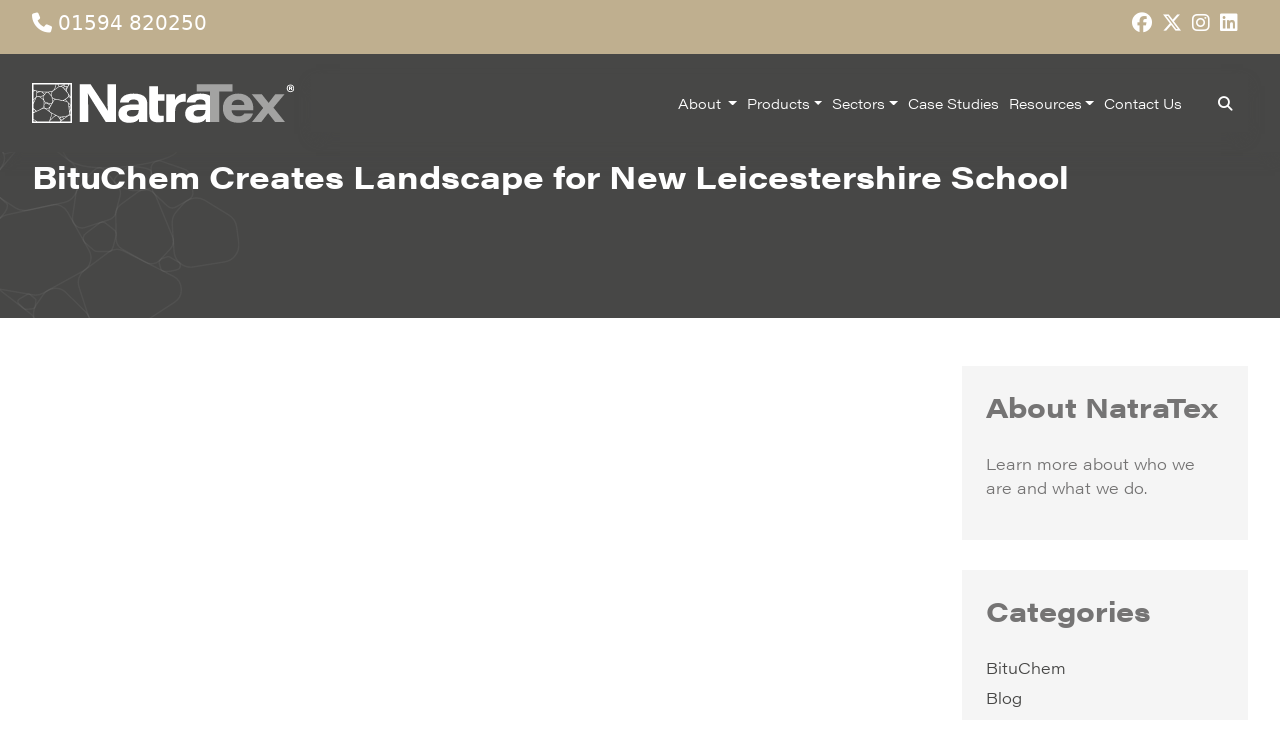

--- FILE ---
content_type: text/html; charset=UTF-8
request_url: https://www.natratex.co.uk/bituchem-creates-landscape-new-leicestershire-school/
body_size: 15033
content:
<!DOCTYPE html>
<html lang="en">
    <head>
		    	<meta charset="UTF-8">
        <meta http-equiv="Content-Type" content="text/html; charset=UTF-8" />
        <meta name="viewport" content="width=device-width, initial-scale=1, shrink-to-fit=no">
        <meta http-equiv="X-UA-Compatible" content='ie=edge'>
        <link rel='pingback' href='https://www.natratex.co.uk/xmlrpc.php'>

		

        <meta name='robots' content='index, follow, max-image-preview:large, max-snippet:-1, max-video-preview:-1' />

	<!-- This site is optimized with the Yoast SEO plugin v26.7 - https://yoast.com/wordpress/plugins/seo/ -->
	<title>BituChem Creates Landscape for New Leicestershire School - NatraTex</title>
	<meta name="description" content="Hard-landscaping specialists, Bituchem, has recently been involved in the creation of a brand new primary school in Leicestershire" />
	<link rel="canonical" href="https://www.natratex.co.uk/bituchem-creates-landscape-new-leicestershire-school/" />
	<meta property="og:locale" content="en_GB" />
	<meta property="og:type" content="article" />
	<meta property="og:title" content="BituChem Creates Landscape for New Leicestershire School - NatraTex" />
	<meta property="og:description" content="Hard-landscaping specialists, Bituchem, has recently been involved in the creation of a brand new primary school in Leicestershire" />
	<meta property="og:url" content="https://www.natratex.co.uk/bituchem-creates-landscape-new-leicestershire-school/" />
	<meta property="og:site_name" content="NatraTex" />
	<meta property="article:published_time" content="2016-09-21T12:36:16+00:00" />
	<meta property="article:modified_time" content="2025-11-10T14:00:03+00:00" />
	<meta name="author" content="NatraTex" />
	<meta name="twitter:card" content="summary_large_image" />
	<meta name="twitter:title" content="BituChem Creates Landscape for New Leicestershire School - NatraTex" />
	<meta name="twitter:description" content="Hard-landscaping specialists, Bituchem, has recently been involved in the creation of a brand new primary school in Leicestershire" />
	<meta name="twitter:image" content="https://www.natratex.co.uk/wp-content/uploads/2017/03/coloured-playgrounds-7.jpg" />
	<meta name="twitter:label1" content="Written by" />
	<meta name="twitter:data1" content="NatraTex" />
	<script type="application/ld+json" class="yoast-schema-graph">{"@context":"https://schema.org","@graph":[{"@type":"Article","@id":"https://www.natratex.co.uk/bituchem-creates-landscape-new-leicestershire-school/#article","isPartOf":{"@id":"https://www.natratex.co.uk/bituchem-creates-landscape-new-leicestershire-school/"},"author":{"name":"NatraTex","@id":"https://www.natratex.co.uk/#/schema/person/703ae3c3c37cfc23f5eab579df36103a"},"headline":"BituChem Creates Landscape for New Leicestershire School","datePublished":"2016-09-21T12:36:16+00:00","dateModified":"2025-11-10T14:00:03+00:00","mainEntityOfPage":{"@id":"https://www.natratex.co.uk/bituchem-creates-landscape-new-leicestershire-school/"},"wordCount":7,"keywords":["Hard Landscaping","MUGA Surfacing","Resin Bound","School Surfacing"],"articleSection":["NatraTex Cotswold","News"],"inLanguage":"en-GB"},{"@type":"WebPage","@id":"https://www.natratex.co.uk/bituchem-creates-landscape-new-leicestershire-school/","url":"https://www.natratex.co.uk/bituchem-creates-landscape-new-leicestershire-school/","name":"BituChem Creates Landscape for New Leicestershire School - NatraTex","isPartOf":{"@id":"https://www.natratex.co.uk/#website"},"datePublished":"2016-09-21T12:36:16+00:00","dateModified":"2025-11-10T14:00:03+00:00","author":{"@id":"https://www.natratex.co.uk/#/schema/person/703ae3c3c37cfc23f5eab579df36103a"},"description":"Hard-landscaping specialists, Bituchem, has recently been involved in the creation of a brand new primary school in Leicestershire","breadcrumb":{"@id":"https://www.natratex.co.uk/bituchem-creates-landscape-new-leicestershire-school/#breadcrumb"},"inLanguage":"en-GB","potentialAction":[{"@type":"ReadAction","target":["https://www.natratex.co.uk/bituchem-creates-landscape-new-leicestershire-school/"]}]},{"@type":"BreadcrumbList","@id":"https://www.natratex.co.uk/bituchem-creates-landscape-new-leicestershire-school/#breadcrumb","itemListElement":[{"@type":"ListItem","position":1,"name":"Home","item":"https://www.natratex.co.uk/"},{"@type":"ListItem","position":2,"name":"BituChem Creates Landscape for New Leicestershire School"}]},{"@type":"WebSite","@id":"https://www.natratex.co.uk/#website","url":"https://www.natratex.co.uk/","name":"NatraTex","description":"","potentialAction":[{"@type":"SearchAction","target":{"@type":"EntryPoint","urlTemplate":"https://www.natratex.co.uk/?s={search_term_string}"},"query-input":{"@type":"PropertyValueSpecification","valueRequired":true,"valueName":"search_term_string"}}],"inLanguage":"en-GB"},{"@type":"Person","@id":"https://www.natratex.co.uk/#/schema/person/703ae3c3c37cfc23f5eab579df36103a","name":"NatraTex","image":{"@type":"ImageObject","inLanguage":"en-GB","@id":"https://www.natratex.co.uk/#/schema/person/image/","url":"https://secure.gravatar.com/avatar/2deb91876a55b312ab28b06e6523c1f8fd6cea96b500f5ca5376f615d07ce462?s=96&d=mm&r=g","contentUrl":"https://secure.gravatar.com/avatar/2deb91876a55b312ab28b06e6523c1f8fd6cea96b500f5ca5376f615d07ce462?s=96&d=mm&r=g","caption":"NatraTex"},"url":"https://www.natratex.co.uk/author/natratex/"}]}</script>
	<!-- / Yoast SEO plugin. -->


<link rel='dns-prefetch' href='//challenges.cloudflare.com' />
<link rel='dns-prefetch' href='//ajax.googleapis.com' />
<link rel='dns-prefetch' href='//cdn.jsdelivr.net' />
<link rel='dns-prefetch' href='//cdnjs.cloudflare.com' />
<link rel="alternate" type="application/rss+xml" title="NatraTex &raquo; BituChem Creates Landscape for New Leicestershire School Comments Feed" href="https://www.natratex.co.uk/bituchem-creates-landscape-new-leicestershire-school/feed/" />
<link rel="alternate" title="oEmbed (JSON)" type="application/json+oembed" href="https://www.natratex.co.uk/wp-json/oembed/1.0/embed?url=https%3A%2F%2Fwww.natratex.co.uk%2Fbituchem-creates-landscape-new-leicestershire-school%2F" />
<link rel="alternate" title="oEmbed (XML)" type="text/xml+oembed" href="https://www.natratex.co.uk/wp-json/oembed/1.0/embed?url=https%3A%2F%2Fwww.natratex.co.uk%2Fbituchem-creates-landscape-new-leicestershire-school%2F&#038;format=xml" />
<style id='wp-img-auto-sizes-contain-inline-css' type='text/css'>
img:is([sizes=auto i],[sizes^="auto," i]){contain-intrinsic-size:3000px 1500px}
/*# sourceURL=wp-img-auto-sizes-contain-inline-css */
</style>
<style id='wp-emoji-styles-inline-css' type='text/css'>

	img.wp-smiley, img.emoji {
		display: inline !important;
		border: none !important;
		box-shadow: none !important;
		height: 1em !important;
		width: 1em !important;
		margin: 0 0.07em !important;
		vertical-align: -0.1em !important;
		background: none !important;
		padding: 0 !important;
	}
/*# sourceURL=wp-emoji-styles-inline-css */
</style>
<style id='wp-block-library-inline-css' type='text/css'>
:root{--wp-block-synced-color:#7a00df;--wp-block-synced-color--rgb:122,0,223;--wp-bound-block-color:var(--wp-block-synced-color);--wp-editor-canvas-background:#ddd;--wp-admin-theme-color:#007cba;--wp-admin-theme-color--rgb:0,124,186;--wp-admin-theme-color-darker-10:#006ba1;--wp-admin-theme-color-darker-10--rgb:0,107,160.5;--wp-admin-theme-color-darker-20:#005a87;--wp-admin-theme-color-darker-20--rgb:0,90,135;--wp-admin-border-width-focus:2px}@media (min-resolution:192dpi){:root{--wp-admin-border-width-focus:1.5px}}.wp-element-button{cursor:pointer}:root .has-very-light-gray-background-color{background-color:#eee}:root .has-very-dark-gray-background-color{background-color:#313131}:root .has-very-light-gray-color{color:#eee}:root .has-very-dark-gray-color{color:#313131}:root .has-vivid-green-cyan-to-vivid-cyan-blue-gradient-background{background:linear-gradient(135deg,#00d084,#0693e3)}:root .has-purple-crush-gradient-background{background:linear-gradient(135deg,#34e2e4,#4721fb 50%,#ab1dfe)}:root .has-hazy-dawn-gradient-background{background:linear-gradient(135deg,#faaca8,#dad0ec)}:root .has-subdued-olive-gradient-background{background:linear-gradient(135deg,#fafae1,#67a671)}:root .has-atomic-cream-gradient-background{background:linear-gradient(135deg,#fdd79a,#004a59)}:root .has-nightshade-gradient-background{background:linear-gradient(135deg,#330968,#31cdcf)}:root .has-midnight-gradient-background{background:linear-gradient(135deg,#020381,#2874fc)}:root{--wp--preset--font-size--normal:16px;--wp--preset--font-size--huge:42px}.has-regular-font-size{font-size:1em}.has-larger-font-size{font-size:2.625em}.has-normal-font-size{font-size:var(--wp--preset--font-size--normal)}.has-huge-font-size{font-size:var(--wp--preset--font-size--huge)}.has-text-align-center{text-align:center}.has-text-align-left{text-align:left}.has-text-align-right{text-align:right}.has-fit-text{white-space:nowrap!important}#end-resizable-editor-section{display:none}.aligncenter{clear:both}.items-justified-left{justify-content:flex-start}.items-justified-center{justify-content:center}.items-justified-right{justify-content:flex-end}.items-justified-space-between{justify-content:space-between}.screen-reader-text{border:0;clip-path:inset(50%);height:1px;margin:-1px;overflow:hidden;padding:0;position:absolute;width:1px;word-wrap:normal!important}.screen-reader-text:focus{background-color:#ddd;clip-path:none;color:#444;display:block;font-size:1em;height:auto;left:5px;line-height:normal;padding:15px 23px 14px;text-decoration:none;top:5px;width:auto;z-index:100000}html :where(.has-border-color){border-style:solid}html :where([style*=border-top-color]){border-top-style:solid}html :where([style*=border-right-color]){border-right-style:solid}html :where([style*=border-bottom-color]){border-bottom-style:solid}html :where([style*=border-left-color]){border-left-style:solid}html :where([style*=border-width]){border-style:solid}html :where([style*=border-top-width]){border-top-style:solid}html :where([style*=border-right-width]){border-right-style:solid}html :where([style*=border-bottom-width]){border-bottom-style:solid}html :where([style*=border-left-width]){border-left-style:solid}html :where(img[class*=wp-image-]){height:auto;max-width:100%}:where(figure){margin:0 0 1em}html :where(.is-position-sticky){--wp-admin--admin-bar--position-offset:var(--wp-admin--admin-bar--height,0px)}@media screen and (max-width:600px){html :where(.is-position-sticky){--wp-admin--admin-bar--position-offset:0px}}

/*# sourceURL=wp-block-library-inline-css */
</style><style id='global-styles-inline-css' type='text/css'>
:root{--wp--preset--aspect-ratio--square: 1;--wp--preset--aspect-ratio--4-3: 4/3;--wp--preset--aspect-ratio--3-4: 3/4;--wp--preset--aspect-ratio--3-2: 3/2;--wp--preset--aspect-ratio--2-3: 2/3;--wp--preset--aspect-ratio--16-9: 16/9;--wp--preset--aspect-ratio--9-16: 9/16;--wp--preset--color--black: #000000;--wp--preset--color--cyan-bluish-gray: #abb8c3;--wp--preset--color--white: #ffffff;--wp--preset--color--pale-pink: #f78da7;--wp--preset--color--vivid-red: #cf2e2e;--wp--preset--color--luminous-vivid-orange: #ff6900;--wp--preset--color--luminous-vivid-amber: #fcb900;--wp--preset--color--light-green-cyan: #7bdcb5;--wp--preset--color--vivid-green-cyan: #00d084;--wp--preset--color--pale-cyan-blue: #8ed1fc;--wp--preset--color--vivid-cyan-blue: #0693e3;--wp--preset--color--vivid-purple: #9b51e0;--wp--preset--gradient--vivid-cyan-blue-to-vivid-purple: linear-gradient(135deg,rgb(6,147,227) 0%,rgb(155,81,224) 100%);--wp--preset--gradient--light-green-cyan-to-vivid-green-cyan: linear-gradient(135deg,rgb(122,220,180) 0%,rgb(0,208,130) 100%);--wp--preset--gradient--luminous-vivid-amber-to-luminous-vivid-orange: linear-gradient(135deg,rgb(252,185,0) 0%,rgb(255,105,0) 100%);--wp--preset--gradient--luminous-vivid-orange-to-vivid-red: linear-gradient(135deg,rgb(255,105,0) 0%,rgb(207,46,46) 100%);--wp--preset--gradient--very-light-gray-to-cyan-bluish-gray: linear-gradient(135deg,rgb(238,238,238) 0%,rgb(169,184,195) 100%);--wp--preset--gradient--cool-to-warm-spectrum: linear-gradient(135deg,rgb(74,234,220) 0%,rgb(151,120,209) 20%,rgb(207,42,186) 40%,rgb(238,44,130) 60%,rgb(251,105,98) 80%,rgb(254,248,76) 100%);--wp--preset--gradient--blush-light-purple: linear-gradient(135deg,rgb(255,206,236) 0%,rgb(152,150,240) 100%);--wp--preset--gradient--blush-bordeaux: linear-gradient(135deg,rgb(254,205,165) 0%,rgb(254,45,45) 50%,rgb(107,0,62) 100%);--wp--preset--gradient--luminous-dusk: linear-gradient(135deg,rgb(255,203,112) 0%,rgb(199,81,192) 50%,rgb(65,88,208) 100%);--wp--preset--gradient--pale-ocean: linear-gradient(135deg,rgb(255,245,203) 0%,rgb(182,227,212) 50%,rgb(51,167,181) 100%);--wp--preset--gradient--electric-grass: linear-gradient(135deg,rgb(202,248,128) 0%,rgb(113,206,126) 100%);--wp--preset--gradient--midnight: linear-gradient(135deg,rgb(2,3,129) 0%,rgb(40,116,252) 100%);--wp--preset--font-size--small: 13px;--wp--preset--font-size--medium: 20px;--wp--preset--font-size--large: 36px;--wp--preset--font-size--x-large: 42px;--wp--preset--spacing--20: 0.44rem;--wp--preset--spacing--30: 0.67rem;--wp--preset--spacing--40: 1rem;--wp--preset--spacing--50: 1.5rem;--wp--preset--spacing--60: 2.25rem;--wp--preset--spacing--70: 3.38rem;--wp--preset--spacing--80: 5.06rem;--wp--preset--shadow--natural: 6px 6px 9px rgba(0, 0, 0, 0.2);--wp--preset--shadow--deep: 12px 12px 50px rgba(0, 0, 0, 0.4);--wp--preset--shadow--sharp: 6px 6px 0px rgba(0, 0, 0, 0.2);--wp--preset--shadow--outlined: 6px 6px 0px -3px rgb(255, 255, 255), 6px 6px rgb(0, 0, 0);--wp--preset--shadow--crisp: 6px 6px 0px rgb(0, 0, 0);}:where(.is-layout-flex){gap: 0.5em;}:where(.is-layout-grid){gap: 0.5em;}body .is-layout-flex{display: flex;}.is-layout-flex{flex-wrap: wrap;align-items: center;}.is-layout-flex > :is(*, div){margin: 0;}body .is-layout-grid{display: grid;}.is-layout-grid > :is(*, div){margin: 0;}:where(.wp-block-columns.is-layout-flex){gap: 2em;}:where(.wp-block-columns.is-layout-grid){gap: 2em;}:where(.wp-block-post-template.is-layout-flex){gap: 1.25em;}:where(.wp-block-post-template.is-layout-grid){gap: 1.25em;}.has-black-color{color: var(--wp--preset--color--black) !important;}.has-cyan-bluish-gray-color{color: var(--wp--preset--color--cyan-bluish-gray) !important;}.has-white-color{color: var(--wp--preset--color--white) !important;}.has-pale-pink-color{color: var(--wp--preset--color--pale-pink) !important;}.has-vivid-red-color{color: var(--wp--preset--color--vivid-red) !important;}.has-luminous-vivid-orange-color{color: var(--wp--preset--color--luminous-vivid-orange) !important;}.has-luminous-vivid-amber-color{color: var(--wp--preset--color--luminous-vivid-amber) !important;}.has-light-green-cyan-color{color: var(--wp--preset--color--light-green-cyan) !important;}.has-vivid-green-cyan-color{color: var(--wp--preset--color--vivid-green-cyan) !important;}.has-pale-cyan-blue-color{color: var(--wp--preset--color--pale-cyan-blue) !important;}.has-vivid-cyan-blue-color{color: var(--wp--preset--color--vivid-cyan-blue) !important;}.has-vivid-purple-color{color: var(--wp--preset--color--vivid-purple) !important;}.has-black-background-color{background-color: var(--wp--preset--color--black) !important;}.has-cyan-bluish-gray-background-color{background-color: var(--wp--preset--color--cyan-bluish-gray) !important;}.has-white-background-color{background-color: var(--wp--preset--color--white) !important;}.has-pale-pink-background-color{background-color: var(--wp--preset--color--pale-pink) !important;}.has-vivid-red-background-color{background-color: var(--wp--preset--color--vivid-red) !important;}.has-luminous-vivid-orange-background-color{background-color: var(--wp--preset--color--luminous-vivid-orange) !important;}.has-luminous-vivid-amber-background-color{background-color: var(--wp--preset--color--luminous-vivid-amber) !important;}.has-light-green-cyan-background-color{background-color: var(--wp--preset--color--light-green-cyan) !important;}.has-vivid-green-cyan-background-color{background-color: var(--wp--preset--color--vivid-green-cyan) !important;}.has-pale-cyan-blue-background-color{background-color: var(--wp--preset--color--pale-cyan-blue) !important;}.has-vivid-cyan-blue-background-color{background-color: var(--wp--preset--color--vivid-cyan-blue) !important;}.has-vivid-purple-background-color{background-color: var(--wp--preset--color--vivid-purple) !important;}.has-black-border-color{border-color: var(--wp--preset--color--black) !important;}.has-cyan-bluish-gray-border-color{border-color: var(--wp--preset--color--cyan-bluish-gray) !important;}.has-white-border-color{border-color: var(--wp--preset--color--white) !important;}.has-pale-pink-border-color{border-color: var(--wp--preset--color--pale-pink) !important;}.has-vivid-red-border-color{border-color: var(--wp--preset--color--vivid-red) !important;}.has-luminous-vivid-orange-border-color{border-color: var(--wp--preset--color--luminous-vivid-orange) !important;}.has-luminous-vivid-amber-border-color{border-color: var(--wp--preset--color--luminous-vivid-amber) !important;}.has-light-green-cyan-border-color{border-color: var(--wp--preset--color--light-green-cyan) !important;}.has-vivid-green-cyan-border-color{border-color: var(--wp--preset--color--vivid-green-cyan) !important;}.has-pale-cyan-blue-border-color{border-color: var(--wp--preset--color--pale-cyan-blue) !important;}.has-vivid-cyan-blue-border-color{border-color: var(--wp--preset--color--vivid-cyan-blue) !important;}.has-vivid-purple-border-color{border-color: var(--wp--preset--color--vivid-purple) !important;}.has-vivid-cyan-blue-to-vivid-purple-gradient-background{background: var(--wp--preset--gradient--vivid-cyan-blue-to-vivid-purple) !important;}.has-light-green-cyan-to-vivid-green-cyan-gradient-background{background: var(--wp--preset--gradient--light-green-cyan-to-vivid-green-cyan) !important;}.has-luminous-vivid-amber-to-luminous-vivid-orange-gradient-background{background: var(--wp--preset--gradient--luminous-vivid-amber-to-luminous-vivid-orange) !important;}.has-luminous-vivid-orange-to-vivid-red-gradient-background{background: var(--wp--preset--gradient--luminous-vivid-orange-to-vivid-red) !important;}.has-very-light-gray-to-cyan-bluish-gray-gradient-background{background: var(--wp--preset--gradient--very-light-gray-to-cyan-bluish-gray) !important;}.has-cool-to-warm-spectrum-gradient-background{background: var(--wp--preset--gradient--cool-to-warm-spectrum) !important;}.has-blush-light-purple-gradient-background{background: var(--wp--preset--gradient--blush-light-purple) !important;}.has-blush-bordeaux-gradient-background{background: var(--wp--preset--gradient--blush-bordeaux) !important;}.has-luminous-dusk-gradient-background{background: var(--wp--preset--gradient--luminous-dusk) !important;}.has-pale-ocean-gradient-background{background: var(--wp--preset--gradient--pale-ocean) !important;}.has-electric-grass-gradient-background{background: var(--wp--preset--gradient--electric-grass) !important;}.has-midnight-gradient-background{background: var(--wp--preset--gradient--midnight) !important;}.has-small-font-size{font-size: var(--wp--preset--font-size--small) !important;}.has-medium-font-size{font-size: var(--wp--preset--font-size--medium) !important;}.has-large-font-size{font-size: var(--wp--preset--font-size--large) !important;}.has-x-large-font-size{font-size: var(--wp--preset--font-size--x-large) !important;}
/*# sourceURL=global-styles-inline-css */
</style>

<style id='classic-theme-styles-inline-css' type='text/css'>
/*! This file is auto-generated */
.wp-block-button__link{color:#fff;background-color:#32373c;border-radius:9999px;box-shadow:none;text-decoration:none;padding:calc(.667em + 2px) calc(1.333em + 2px);font-size:1.125em}.wp-block-file__button{background:#32373c;color:#fff;text-decoration:none}
/*# sourceURL=/wp-includes/css/classic-themes.min.css */
</style>
<link rel='stylesheet' id='contact-form-7-css' href='https://www.natratex.co.uk/wp-content/plugins/contact-form-7/includes/css/styles.css?ver=6.1.4' type='text/css' media='all' />
<link rel='stylesheet' id='bootstrapStyles-css' href='https://cdn.jsdelivr.net/npm/bootstrap@5.3.2/dist/css/bootstrap.min.css?ver=6.9' type='text/css' media='all' />
<link rel='stylesheet' id='fontAwesome6-css' href='https://cdnjs.cloudflare.com/ajax/libs/font-awesome/6.5.1/css/all.min.css?ver=6.9' type='text/css' media='all' />
<link rel='stylesheet' id='slickStyle-css' href='https://www.natratex.co.uk/wp-content/themes/natratex-theme/assets/css/slick.css?ver=6.9' type='text/css' media='all' />
<link rel='stylesheet' id='animateCss-css' href='https://www.natratex.co.uk/wp-content/themes/natratex-theme/assets/css/animate.css?ver=6.9' type='text/css' media='all' />
<link rel='stylesheet' id='lightboxStyle-css' href='https://www.natratex.co.uk/wp-content/themes/natratex-theme/assets/css/lightbox.min.css?ver=6.9' type='text/css' media='all' />
<link rel='stylesheet' id='mainCustomStyles-css' href='https://www.natratex.co.uk/wp-content/themes/natratex-theme/assets/css/main.min.css?ver=1.0.4' type='text/css' media='all' />
<script type="text/javascript" src="https://ajax.googleapis.com/ajax/libs/jquery/3.6.4/jquery.min.js?ver=3.6.4" id="jqueryScript-js"></script>
<link rel="https://api.w.org/" href="https://www.natratex.co.uk/wp-json/" /><link rel="alternate" title="JSON" type="application/json" href="https://www.natratex.co.uk/wp-json/wp/v2/posts/960" /><link rel="EditURI" type="application/rsd+xml" title="RSD" href="https://www.natratex.co.uk/xmlrpc.php?rsd" />
<meta name="generator" content="WordPress 6.9" />
<link rel='shortlink' href='https://www.natratex.co.uk/?p=960' />
<link rel="icon" href="https://www.natratex.co.uk/wp-content/uploads/2024/11/cropped-natratexfavicon-300x300-1-32x32.png" sizes="32x32" />
<link rel="icon" href="https://www.natratex.co.uk/wp-content/uploads/2024/11/cropped-natratexfavicon-300x300-1-192x192.png" sizes="192x192" />
<link rel="apple-touch-icon" href="https://www.natratex.co.uk/wp-content/uploads/2024/11/cropped-natratexfavicon-300x300-1-180x180.png" />
<meta name="msapplication-TileImage" content="https://www.natratex.co.uk/wp-content/uploads/2024/11/cropped-natratexfavicon-300x300-1-270x270.png" />

       	<!-- Google tag (gtag.js) -->
		<script async src="https://www.googletagmanager.com/gtag/js?id=G-XSLMSD6KS7"></script>
		<script>
		window.dataLayer = window.dataLayer || [];
		function gtag(){dataLayer.push(arguments);}
		gtag('js', new Date());

		gtag('config', 'G-XSLMSD6KS7');
		</script>

		<script type="text/javascript">
			(function(c,l,a,r,i,t,y){
				c[a]=c[a]||function(){(c[a].q=c[a].q||[]).push(arguments)};
				t=l.createElement(r);t.async=1;t.src="https://www.clarity.ms/tag/"+i;
				y=l.getElementsByTagName(r)[0];y.parentNode.insertBefore(t,y);
			})(window, document, "clarity", "script", "qxd24wulrr");
		</script>

			
		<style>
			.webp .testimonialSlider .item, .webp .testimonialItem {
				background-image: url('//www.natratex.co.uk/_cache/testimonial-bg-image.webp');
			}
			.no-webp .testimonialSlider .item, .no-webp .testimonialItem {
				background-image: url('https://www.natratex.co.uk/wp-content/themes/natratex-theme/assets/images/testimonial-bg-image.png');
			}
		</style>

    </head>
    <body class="wp-singular post-template-default single single-post postid-960 single-format-standard wp-theme-natratex-theme">
        <header class='normalHeader'>
	<div class="top-header">
		<div class="container">
			<div class="row">
				<div class="col-12 d-flex pt-2">
					<div class="col-6">
						<a href='tel:+441594820250'><i class='fas fa-phone'></i> 01594 820250</a>
					</div>
					<div class="col-6">
						<ul class="list-unstyled social-links">
							<li>
								<a href="https://www.facebook.com/NatraTex/" target='_blank' rel='nofollow'>
									<i class="fa-brands fa-facebook"></i>
								</a>
							</li>
							<li>
								<a href="https://www.twitter.com/NatraTex" target='_blank' rel='nofollow'>
									<i class="fa-brands fa-x-twitter"></i>
								</a>
							</li>
							<li>
								<a href="https://www.instagram.com/natratex/" target='_blank' rel='nofollow'>
									<i class="fa-brands fa-instagram"></i>
								</a>
							</li>
							<li>
								<a href="https://www.linkedin.com/company/natratex%C2%AE" target='_blank' rel='nofollow'>
									<i class="fa-brands fa-linkedin"></i>
								</a>
							</li>
						</ul>
					</div>
				</div>
			</div>
		</div>
	</div>
    <div class="container">
        <nav class="navbar navbar-expand-xl">
            <a href="https://www.natratex.co.uk" class="navbar-brand">
                <img src="https://www.natratex.co.uk/wp-content/themes/natratex-theme/assets/images/logos/white-logo.svg" alt="NatraTex White Logo" class="img-fluid">
            </a>
            <button class="navbar-toggler new-mobile-menu" type="button" data-bs-toggle="collapse" data-bs-target="#navbarSupportedContent" aria-controls="navbarSupportedContent" aria-expanded="false" aria-label="Toggle navigation">
                <i class="fas fa-bars"></i>
            </button>
            <div class="mobile-menu-overlay">
                <i class='mobile-menu-close fas fa-times'></i>
                <ul class='navbar-nav'>
                    <ul id="menu-main-menu-mobile" class="navbar-nav"><li id="menu-item-7441" class="menu-item menu-item-type-custom menu-item-object-custom menu-item-has-children menu-item-7441"><a href="#">About</a>
<ul class="sub-menu">
	<li id="menu-item-7440" class="menu-item menu-item-type-post_type menu-item-object-page menu-item-7440"><a href="https://www.natratex.co.uk/about-us/">About Us</a></li>
	<li id="menu-item-7442" class="menu-item menu-item-type-post_type menu-item-object-page menu-item-7442"><a href="https://www.natratex.co.uk/how-we-work/">How We Work</a></li>
	<li id="menu-item-7443" class="menu-item menu-item-type-post_type menu-item-object-page menu-item-7443"><a href="https://www.natratex.co.uk/about-us/history/">Our History</a></li>
	<li id="menu-item-7444" class="menu-item menu-item-type-post_type menu-item-object-page menu-item-7444"><a href="https://www.natratex.co.uk/testimonials/">Testimonials</a></li>
	<li id="menu-item-7445" class="menu-item menu-item-type-post_type menu-item-object-page menu-item-7445"><a href="https://www.natratex.co.uk/sustainability/">Sustainability</a></li>
</ul>
</li>
<li id="menu-item-7446" class="menu-item menu-item-type-custom menu-item-object-custom menu-item-has-children menu-item-7446"><a href="#">Products</a>
<ul class="sub-menu">
	<li id="menu-item-7447" class="menu-item menu-item-type-post_type menu-item-object-page menu-item-7447"><a href="https://www.natratex.co.uk/natratex-cotswold/">NatraTex Cotswold</a></li>
	<li id="menu-item-7450" class="menu-item menu-item-type-post_type menu-item-object-page menu-item-7450"><a href="https://www.natratex.co.uk/natratex-colour/">NatraTex Colour</a></li>
	<li id="menu-item-7451" class="menu-item menu-item-type-post_type menu-item-object-page menu-item-7451"><a href="https://www.natratex.co.uk/natratex-eco/">NatraTex Eco</a></li>
	<li id="menu-item-7448" class="menu-item menu-item-type-post_type menu-item-object-page menu-item-7448"><a href="https://www.natratex.co.uk/natratex-chiptex/">NatraTex ChipTex</a></li>
	<li id="menu-item-7449" class="menu-item menu-item-type-post_type menu-item-object-page menu-item-7449"><a href="https://www.natratex.co.uk/natratex-coldlay/">NatraTex ColdLay</a></li>
</ul>
</li>
<li id="menu-item-7452" class="menu-item menu-item-type-custom menu-item-object-custom menu-item-has-children menu-item-7452"><a href="#">Sectors</a>
<ul class="sub-menu">
	<li id="menu-item-7453" class="menu-item menu-item-type-custom menu-item-object-custom menu-item-7453"><a href="https://www.natratex.co.uk/sectors/retail/">Retail</a></li>
	<li id="menu-item-7454" class="menu-item menu-item-type-custom menu-item-object-custom menu-item-7454"><a href="https://www.natratex.co.uk/sectors/residential/">Residential</a></li>
	<li id="menu-item-7455" class="menu-item menu-item-type-custom menu-item-object-custom menu-item-7455"><a href="https://www.natratex.co.uk/sectors/regeneration/">Regeneration</a></li>
	<li id="menu-item-7456" class="menu-item menu-item-type-custom menu-item-object-custom menu-item-7456"><a href="https://www.natratex.co.uk/sectors/recreational/">Recreational</a></li>
</ul>
</li>
<li id="menu-item-7457" class="menu-item menu-item-type-post_type menu-item-object-page menu-item-7457"><a href="https://www.natratex.co.uk/case-studies/">Case Studies</a></li>
<li id="menu-item-7459" class="menu-item menu-item-type-custom menu-item-object-custom menu-item-has-children menu-item-7459"><a href="#">Resources</a>
<ul class="sub-menu">
	<li id="menu-item-7460" class="menu-item menu-item-type-custom menu-item-object-custom menu-item-has-children menu-item-7460"><a href="#">Product</a>
	<ul class="sub-menu">
		<li id="menu-item-7463" class="menu-item menu-item-type-post_type menu-item-object-page menu-item-7463"><a href="https://www.natratex.co.uk/installing-natratex/">Installing NatraTex</a></li>
		<li id="menu-item-7464" class="menu-item menu-item-type-post_type menu-item-object-page menu-item-7464"><a href="https://www.natratex.co.uk/product-selector/">Product Selector</a></li>
		<li id="menu-item-7465" class="menu-item menu-item-type-post_type menu-item-object-page menu-item-7465"><a href="https://www.natratex.co.uk/request-a-sample/">Request a Sample</a></li>
		<li id="menu-item-7466" class="menu-item menu-item-type-post_type menu-item-object-page menu-item-7466"><a href="https://www.natratex.co.uk/bim-library/">Specifying NatraTex</a></li>
	</ul>
</li>
	<li id="menu-item-7461" class="menu-item menu-item-type-custom menu-item-object-custom menu-item-has-children menu-item-7461"><a href="#">Learn</a>
	<ul class="sub-menu">
		<li id="menu-item-7468" class="menu-item menu-item-type-custom menu-item-object-custom menu-item-7468"><a href="https://www.natratex.co.uk/surfacing-guides/">Surfacing Guides</a></li>
		<li id="menu-item-7467" class="menu-item menu-item-type-post_type menu-item-object-page menu-item-7467"><a href="https://www.natratex.co.uk/cpd-training/">CPD Training</a></li>
		<li id="menu-item-7469" class="menu-item menu-item-type-post_type menu-item-object-page menu-item-7469"><a href="https://www.natratex.co.uk/academic-training/">Academic Training</a></li>
		<li id="menu-item-7470" class="menu-item menu-item-type-post_type menu-item-object-page menu-item-7470"><a href="https://www.natratex.co.uk/knowledge-hub/">Knowledge Hub</a></li>
		<li id="menu-item-7472" class="menu-item menu-item-type-post_type menu-item-object-page menu-item-7472"><a href="https://www.natratex.co.uk/video-hub/">Video Hub</a></li>
		<li id="menu-item-7471" class="menu-item menu-item-type-post_type menu-item-object-page menu-item-7471"><a href="https://www.natratex.co.uk/faqs/">FAQs</a></li>
	</ul>
</li>
	<li id="menu-item-7462" class="menu-item menu-item-type-custom menu-item-object-custom menu-item-has-children menu-item-7462"><a href="#">Downloads</a>
	<ul class="sub-menu">
		<li id="menu-item-7473" class="menu-item menu-item-type-post_type menu-item-object-page menu-item-7473"><a href="https://www.natratex.co.uk/bim-library/">Specifying NatraTex</a></li>
		<li id="menu-item-7474" class="menu-item menu-item-type-post_type menu-item-object-page menu-item-7474"><a href="https://www.natratex.co.uk/brochures/">Brochures</a></li>
		<li id="menu-item-7475" class="menu-item menu-item-type-post_type menu-item-object-page menu-item-7475"><a href="https://www.natratex.co.uk/newsletters/">Newsletters</a></li>
		<li id="menu-item-7476" class="menu-item menu-item-type-post_type menu-item-object-page menu-item-7476"><a href="https://www.natratex.co.uk/case-studies/">Case Studies</a></li>
		<li id="menu-item-7477" class="menu-item menu-item-type-post_type menu-item-object-page menu-item-7477"><a href="https://www.natratex.co.uk/accreditation/">Accreditation</a></li>
		<li id="menu-item-7478" class="menu-item menu-item-type-custom menu-item-object-custom menu-item-7478"><a href="https://www.natratex.co.uk/wp-content/uploads/2025/12/Natratex-Technical-Guidance-Notes-1.pdf">Technical Guidance</a></li>
	</ul>
</li>
</ul>
</li>
<li id="menu-item-7458" class="menu-item menu-item-type-post_type menu-item-object-page menu-item-7458"><a href="https://www.natratex.co.uk/contact-us/">Contact Us</a></li>
</ul>                </ul>
            </div>
            <div class="collapse navbar-collapse" id="navbarSupportedContent">
                <ul class='navbar-nav ms-auto d-none d-xl-flex'>
                    <li class="dropdown">
                        <a href="" class="dropdown-toggle" data-bs-toggle='dropdown' aria-expanded='false'>
                            About
                        </a>
                        <ul class="dropdown-menu aboutDropdownMenu">
                            <div class="menu-header-about-menu-container"><ul id="menu-header-about-menu" class="menu"><li id="menu-item-551" class="menu-item menu-item-type-post_type menu-item-object-page menu-item-551"><a href="https://www.natratex.co.uk/about-us/">About Us</a></li>
<li id="menu-item-553" class="menu-item menu-item-type-post_type menu-item-object-page menu-item-553"><a href="https://www.natratex.co.uk/how-we-work/">How We Work</a></li>
<li id="menu-item-552" class="menu-item menu-item-type-post_type menu-item-object-page menu-item-552"><a href="https://www.natratex.co.uk/about-us/history/">Our History</a></li>
<li id="menu-item-555" class="menu-item menu-item-type-post_type menu-item-object-page menu-item-555"><a href="https://www.natratex.co.uk/testimonials/">Testimonials</a></li>
<li id="menu-item-554" class="menu-item menu-item-type-post_type menu-item-object-page menu-item-554"><a href="https://www.natratex.co.uk/sustainability/">Sustainability</a></li>
</ul></div>                        </ul>
                    </li>
                    <li class="dropdown">
                        <a href="" class="dropdown-toggle" data-bs-toggle='dropdown' aria-expanded='false'>Products</a>
                        <ul class="dropdown-menu productsDropdownMenu">
                                                            <li>
                                    <a href="https://www.natratex.co.uk/natratex-cotswold/">
										<picture>
																							<source srcset="//www.natratex.co.uk/_cache/coloured-paving-parking-bays-1024.webp" type="image/webp">
												                                        <img src="https://www.natratex.co.uk/wp-content/uploads/2024/05/coloured-paving-parking-bays-1024.jpg" alt="" class="img-fluid"> NatraTex Cotswold										</picture>
                                    </a>
                                </li>
                                                            <li>
                                    <a href="https://www.natratex.co.uk/natratex-colour/">
										<picture>
																							<source srcset="//www.natratex.co.uk/_cache/64ceb8a0bd1e5c27723530444bc3705c.webp" type="image/webp">
												                                        <img src="https://www.natratex.co.uk/wp-content/uploads/2024/05/64ceb8a0bd1e5c27723530444bc3705c.png" alt="" class="img-fluid"> NatraTex Colour										</picture>
                                    </a>
                                </li>
                                                            <li>
                                    <a href="https://www.natratex.co.uk/natratex-eco/">
										<picture>
																							<source srcset="//www.natratex.co.uk/_cache/99e13d93206c728243179942f30a6f76.webp" type="image/webp">
												                                        <img src="https://www.natratex.co.uk/wp-content/uploads/2024/05/99e13d93206c728243179942f30a6f76.png" alt="" class="img-fluid"> NatraTex Eco										</picture>
                                    </a>
                                </li>
                                                            <li>
                                    <a href="https://www.natratex.co.uk/natratex-chiptex/">
										<picture>
																							<source srcset="//www.natratex.co.uk/_cache/7f90c01202a90461bee22ee5921cb51f.webp" type="image/webp">
												                                        <img src="https://www.natratex.co.uk/wp-content/uploads/2024/05/7f90c01202a90461bee22ee5921cb51f.png" alt="" class="img-fluid"> NatraTex ChipTex										</picture>
                                    </a>
                                </li>
                                                            <li>
                                    <a href="https://www.natratex.co.uk/natratex-coldlay/">
										<picture>
																							<source srcset="//www.natratex.co.uk/_cache/073bf11818bffe1166d1010df275c78a.webp" type="image/webp">
												                                        <img src="https://www.natratex.co.uk/wp-content/uploads/2024/05/073bf11818bffe1166d1010df275c78a.png" alt="" class="img-fluid"> NatraTex ColdLay										</picture>
                                    </a>
                                </li>
                                                    </ul>
                    </li>
                    <li class="dropdown">
                        <a href="" class="dropdown-toggle" data-bs-toggle='dropdown' aria-expanded='false'>Sectors</a>
                        <ul class="dropdown-menu sectorsDropdownMenu">
                                                            <li>
                                    <a href="https://www.natratex.co.uk/sectors/retail/">
										<picture>
												                                        <img src="https://www.natratex.co.uk/wp-content/uploads/2024/03/retail.svg" alt="" class="img-fluid sectorLogo"> Retail										</picture>
									</a>
                                </li>
                                                            <li>
                                    <a href="https://www.natratex.co.uk/sectors/residential/">
										<picture>
												                                        <img src="https://www.natratex.co.uk/wp-content/uploads/2024/03/residential.svg" alt="" class="img-fluid sectorLogo"> Residential										</picture>
									</a>
                                </li>
                                                            <li>
                                    <a href="https://www.natratex.co.uk/sectors/regeneration/">
										<picture>
												                                        <img src="https://www.natratex.co.uk/wp-content/uploads/2024/03/regeneration.svg" alt="" class="img-fluid sectorLogo"> Regeneration										</picture>
									</a>
                                </li>
                                                            <li>
                                    <a href="https://www.natratex.co.uk/sectors/recreational/">
										<picture>
												                                        <img src="https://www.natratex.co.uk/wp-content/uploads/2024/03/recreational.svg" alt="" class="img-fluid sectorLogo"> Recreational										</picture>
									</a>
                                </li>
                                                    </ul>
                    </li>
                    <li>
                        <a href="https://www.natratex.co.uk/case-studies/">Case Studies</a>
                    </li>
                    <li class="dropdown" style='position: unset'>
                        <a href="" class="dropdown-toggle mega-menu-dropdown-toggle" data-bs-toggle='dropdown' aria-expanded='false'>Resources</a>
                        <ul class="dropdown-menu mega-menu">
                            <div class="row">
                                <div class="col-xl-6 col-lg-6">
                                    <div class="row">
                                        <div class="col-xl-4 col-lg-6 col-md-6"><h4>Product</h4><div class="menu-main-menu-products-resources-drop-container"><ul id="menu-main-menu-products-resources-drop" class="menu"><li id="menu-item-5970" class="menu-item menu-item-type-post_type menu-item-object-page menu-item-5970"><a href="https://www.natratex.co.uk/installing-natratex/">Installing NatraTex</a></li>
<li id="menu-item-5971" class="menu-item menu-item-type-post_type menu-item-object-page menu-item-5971"><a href="https://www.natratex.co.uk/product-selector/">Product Selector</a></li>
<li id="menu-item-5972" class="menu-item menu-item-type-post_type menu-item-object-page menu-item-5972"><a href="https://www.natratex.co.uk/request-a-sample/">Request a Sample</a></li>
<li id="menu-item-6884" class="menu-item menu-item-type-post_type menu-item-object-page menu-item-6884"><a href="https://www.natratex.co.uk/bim-library/">Specifying NatraTex</a></li>
</ul></div></div><div class="col-xl-4 col-lg-6 col-md-6"><h4>Learn</h4><div class="menu-main-menu-learn-resources-drop-container"><ul id="menu-main-menu-learn-resources-drop" class="menu"><li id="menu-item-6472" class="menu-item menu-item-type-custom menu-item-object-custom menu-item-6472"><a href="/surfacing-guides">Surfacing Guides</a></li>
<li id="menu-item-5974" class="menu-item menu-item-type-post_type menu-item-object-page menu-item-5974"><a href="https://www.natratex.co.uk/cpd-training/">CPD Training</a></li>
<li id="menu-item-5973" class="menu-item menu-item-type-post_type menu-item-object-page menu-item-5973"><a href="https://www.natratex.co.uk/academic-training/">Academic Training</a></li>
<li id="menu-item-5976" class="menu-item menu-item-type-post_type menu-item-object-page menu-item-5976"><a href="https://www.natratex.co.uk/knowledge-hub/">Knowledge Hub</a></li>
<li id="menu-item-5978" class="menu-item menu-item-type-post_type menu-item-object-page menu-item-5978"><a href="https://www.natratex.co.uk/video-hub/">Video Hub</a></li>
<li id="menu-item-5975" class="menu-item menu-item-type-post_type menu-item-object-page menu-item-5975"><a href="https://www.natratex.co.uk/faqs/">FAQs</a></li>
</ul></div></div><div class="col-xl-4 col-lg-6 col-md-6"><h4>Downloads</h4><div class="menu-main-menu-downloads-resources-drop-container"><ul id="menu-main-menu-downloads-resources-drop" class="menu"><li id="menu-item-5979" class="menu-item menu-item-type-post_type menu-item-object-page menu-item-5979"><a href="https://www.natratex.co.uk/bim-library/">Specifying NatraTex</a></li>
<li id="menu-item-5980" class="menu-item menu-item-type-post_type menu-item-object-page menu-item-5980"><a href="https://www.natratex.co.uk/brochures/">Brochures</a></li>
<li id="menu-item-5982" class="menu-item menu-item-type-post_type menu-item-object-page menu-item-5982"><a href="https://www.natratex.co.uk/newsletters/">Newsletters</a></li>
<li id="menu-item-5981" class="menu-item menu-item-type-post_type menu-item-object-page menu-item-5981"><a href="https://www.natratex.co.uk/case-studies/">Case Studies</a></li>
<li id="menu-item-6848" class="menu-item menu-item-type-post_type menu-item-object-page menu-item-6848"><a href="https://www.natratex.co.uk/accreditation/">Accreditation</a></li>
<li id="menu-item-7314" class="menu-item menu-item-type-custom menu-item-object-custom menu-item-7314"><a href="https://www.natratex.co.uk/wp-content/uploads/2025/12/Natratex-Technical-Guidance-Notes-1.pdf">Technical Guidance</a></li>
</ul></div></div>                                    </div>
                                </div>
                                <div class="col-xl-6 col-lg-6">
                                    <div class="right">
                                        <h4>Most popular Knowledge Hub articles</h4>
                                        <ul class="list-unstyled knowledgeArticlesList">
                                                                                            <li>
                                                    <a href="https://www.natratex.co.uk/knowledge-hub/what-are-the-disadvantages-of-resin-driveways/">What Are The Disadvantages Of Resin Driveways?</a>
                                                </li>
                                                                                            <li>
                                                    <a href="https://www.natratex.co.uk/knowledge-hub/what-are-the-disadvantages-of-using-concrete/">What Are The Disadvantages of Using Concrete?</a>
                                                </li>
                                                                                            <li>
                                                    <a href="https://www.natratex.co.uk/knowledge-hub/what-is-soft-landscaping/">What is soft landscaping?</a>
                                                </li>
                                                                                            <li>
                                                    <a href="https://www.natratex.co.uk/knowledge-hub/what-is-the-best-alternative-to-paving-slabs/">What is the Best Alternative to Paving Slabs?</a>
                                                </li>
                                             
                                        </ul>
                                        <a href="https://www.natratex.co.uk/knowledge-hub" class="medBrownBlackTextBtn">Visit Knowledge Hub <i class="fas fa-arrow-right"></i></a>
                                    </div>
                                </div>
                            </div>
                        </ul>
                    </li>
                    <li>
                        <a href="https://www.natratex.co.uk/contact-us/">Contact Us</a>
                    </li>
                    <li>
                        <a class='bookCpdHeaderBtn' href="https://www.natratex.co.uk/cpd-training/">Book a CPD</a>
                    </li>
                    <li>
                        <a class='bookFreeSampleHeaderBtn' href="https://www.natratex.co.uk/request-a-sample/">Request a FREE sample</a>
                    </li>
                    <li>
                        <button class='headerSearchBtn'><i class='fas fa-search'></i></button>
                    </li>
                </ul>
            </div>
        </nav>
    </div>
</header>

<div class="searchOverlay">
<button class='searchClose' type='button'><i class='fas fa-times'></i></button>
    <div class="inner">
        <div class="container">
            <div class="row">
                <div class="col-lg-8 offset-lg-2">
                    <form role='search' method='get' action='https://www.natratex.co.uk/' class='mainSearchForm'>
    <div class="input-group">
        <input type="text" name="s" id="s" class="form-control" placeholder='Search for a top, keyword or question....' value=''>
        <span class="input-group-text">
            <button type='submit'>
                <i class='fas fa-search'></i>
            </button>
        </span>
    </div>
</form>                </div>
            </div>
        </div>
    </div>
    
</div>        <main>
	<section class="pbHeroBanner" style="background-color: #474746; color: #ffffff !important; overflow-y:hidden;">
        <img src="/wp-content/uploads/2024/04/hero-bg-graphic.svg" alt="" class="img-fluid background-image bottom-left">
        <div class="content">
            <div class="container">
                <div class="row">
                    <div class="col-12">
                        <h1>BituChem Creates Landscape for New Leicestershire School</h1>                    </div>
                </div>
            </div>
        </div>
    </section>

        <section class="singleBlogPageMain">
        <div class="container">
            <div class="row">
                <div class="col-lg-8 offset-lg-1">
                                    </div>
                <div class="col-lg-3">
                <aside>
                        <div class="blogAboutWrap">
                                                        <h5>About NatraTex</h5>
                            <p>Learn more about who we are and what we do.</p>
                        </div>
                        <div class="catListWrap">
                            <h5>Categories</h5>
                            <ul class="list-unstyled catList">
                                                                    <li>
                                        <a href="https://www.natratex.co.uk/category/bituchem/">
                                            BituChem                                        </a>
                                    </li>
                                                                    <li>
                                        <a href="https://www.natratex.co.uk/category/blog/">
                                            Blog                                        </a>
                                    </li>
                                                                    <li>
                                        <a href="https://www.natratex.co.uk/category/events/">
                                            Events                                        </a>
                                    </li>
                                                                    <li>
                                        <a href="https://www.natratex.co.uk/category/natratex/">
                                            NatraTex                                        </a>
                                    </li>
                                                                    <li>
                                        <a href="https://www.natratex.co.uk/category/natratex-colour/">
                                            NatraTex Colour                                        </a>
                                    </li>
                                                                    <li>
                                        <a href="https://www.natratex.co.uk/category/natratex-cotswold/">
                                            NatraTex Cotswold                                        </a>
                                    </li>
                                                                    <li>
                                        <a href="https://www.natratex.co.uk/category/news/">
                                            News                                        </a>
                                    </li>
                                                                    <li>
                                        <a href="https://www.natratex.co.uk/category/sponsors/">
                                            Sponsors                                        </a>
                                    </li>
                                                                    <li>
                                        <a href="https://www.natratex.co.uk/category/uncategorised/">
                                            Uncategorised                                        </a>
                                    </li>
                                
                            </ul>
                        </div>
                                            </aside>
                </div>
            </div>
        </div>
    </section>

    <section class="interestedNextProjectBanner">
                <div class="container">
            <div class="row">
                <div class="col-12">
                    <div class="innerWrap">
                        <div class="row align-items-center">
                            <div class="col-lg-7">
                                <h5>Interested in using NatraTex for your next project?</h5>
                            </div>
                            <div class="col-lg-5 d-lg-flex justify-content-lg-end">
                                <div class="btn-group">
                                    <a href="https://www.natratex.co.uk/contact-us/" class="solidWhiteBtn">Make an Enquiry</a>
                                    <a class="whiteTextWhiteBorderBtn" type="button" data-bs-toggle='modal' data-bs-target='#requestSampleModal'>Request a Sample</a>
                                </div>
                            </div>
                        </div>
                    </div>
                </div>
            </div>
        </div>
    </section>
    <section class="singleBlogPostRelatedPostsBanner">
        <div class="container">
            <div class="row">
                <div class="col-12 text-center">
                    <h5 class="sectionTitle">Related posts</h5>
                </div>
            </div>
            <div class="row">
                                    <div class="col-lg-4 col-md-6">
                        <div class="card blogItemCard" onclick='window.location.href="https://www.natratex.co.uk/why-use-natratex-for-residential-projects-a-checklist-of-things-to-consider/"'>
                            <div class="card-header">
                                <img alt="Why Use NatraTex for Residential Projects: A Checklist of Things to Consider" src="https://www.natratex.co.uk/wp-content/uploads/2025/11/natrate-winchester-village.webp" class="img-fluid featured-image">                            </div>
                            <div class="card-body">
                                <h4>Why Use NatraTex for Residential Projects: A Checklist of Things to Consider</h4>
                                <ul class="list-inline catDate">
                                    <li class="list-inline-item">
                                        NatraTex Cotswold, News                                    </li>
                                    <li class='list-inline-item'></li>
                                    <li class="list-inline-item">
                                        28 November 2025                                    </li>
                                </ul>
                                <p>The UK continues to face a significant housing challenge, with the government estimating a need for up to 300,000 new homes per year to meet demand and reduce the backlog</p>
                            </div>
                        </div>
                    </div>
                                    <div class="col-lg-4 col-md-6">
                        <div class="card blogItemCard" onclick='window.location.href="https://www.natratex.co.uk/why-use-natratex-for-retail-projects-a-checklist-of-things-to-consider/"'>
                            <div class="card-header">
                                <img alt="Why Use NatraTex for Retail Projects: A Checklist of Things to Consider" src="https://www.natratex.co.uk/wp-content/uploads/2025/11/Natratex-waitrose-malmesbury.jpg" class="img-fluid featured-image">                            </div>
                            <div class="card-body">
                                <h4>Why Use NatraTex for Retail Projects: A Checklist of Things to Consider</h4>
                                <ul class="list-inline catDate">
                                    <li class="list-inline-item">
                                        NatraTex Cotswold, News                                    </li>
                                    <li class='list-inline-item'></li>
                                    <li class="list-inline-item">
                                                                            </li>
                                </ul>
                                <p>The retail landscape and its evolving use    The UK retail sector continues to evolve under the pressures of e‑commerce, urban redevelopment and changing consumer habits.     According to a</p>
                            </div>
                        </div>
                    </div>
                                    <div class="col-lg-4 col-md-6">
                        <div class="card blogItemCard" onclick='window.location.href="https://www.natratex.co.uk/why-use-natratex-for-recreational-projects-a-checklist-of-things-to-consider/"'>
                            <div class="card-header">
                                <img alt="Why Use NatraTex for Recreational Projects? A Checklist of Things to Consider" src="https://www.natratex.co.uk/wp-content/uploads/2025/09/shutterstock_2475465509-scaled.jpg" class="img-fluid featured-image">                            </div>
                            <div class="card-body">
                                <h4>Why Use NatraTex for Recreational Projects? A Checklist of Things to Consider</h4>
                                <ul class="list-inline catDate">
                                    <li class="list-inline-item">
                                        NatraTex Cotswold, News                                    </li>
                                    <li class='list-inline-item'></li>
                                    <li class="list-inline-item">
                                        23 September 2025                                    </li>
                                </ul>
                                <p>The UK’s investment in grassroots and recreational facilities is expanding rapidly. Under the Government’s ‘Plan for Change,’ over £900 million has been pledged to develop sports venues and community facilities, including</p>
                            </div>
                        </div>
                    </div>
                            </div>
        </div>
    </section>

            <section class="newsletterBanner">
                                <div class="container">
                    <div class="row align-items-center">
                        <div class="col-lg-6">
                            <h5>Subscribe to our newsletter</h5>
                            <p>Subscribe to our newsletters to find out more about our product ranges and our current projects.</p>
                        </div>
                        <div class="col-lg-6 d-flex justify-content-lg-end">
							<!-- MailerLite Universal -->
							<script>
								(function(w,d,e,u,f,l,n){w[f]=w[f]||function(){(w[f].q=w[f].q||[])
								.push(arguments);},l=d.createElement(e),l.async=1,l.src=u,
								n=d.getElementsByTagName(e)[0],n.parentNode.insertBefore(l,n);})
								(window,document,'script','https://assets.mailerlite.com/js/universal.js','ml');
								ml('account', '768167');
							</script>
							<button class="ml-onclick-form btn whiteTextWhiteBorderBtn" onclick="ml('show', '74JOaw', true)">Subscribe Now</button>
							<!-- End MailerLite Universal -->
							                        </div>
                    </div>
                </div>
            </section>

            <div class="modal fade" id="requestSampleModal" tabindex="-1" aria-hidden="true">
                <div class="modal-dialog modal-dialog-centered modal-dialog-scrollable modal-lg">
                    <div class="modal-content">
                        <div class="modal-header">
                            <h5 class="modal-title">
                                Request Sample(s)
                            </h5>
                            <button type="button" class="btn-close" data-bs-dismiss="modal" aria-label="Close"></button>
                        </div>
                        <div class="modal-body">
                            <div class="formWrapper">
                                
<div class="wpcf7 no-js" id="wpcf7-f715-o1" lang="en-GB" dir="ltr" data-wpcf7-id="715">
<div class="screen-reader-response"><p role="status" aria-live="polite" aria-atomic="true"></p> <ul></ul></div>
<form action="/bituchem-creates-landscape-new-leicestershire-school/#wpcf7-f715-o1" method="post" class="wpcf7-form init" aria-label="Contact form" novalidate="novalidate" data-status="init">
<fieldset class="hidden-fields-container"><input type="hidden" name="_wpcf7" value="715" /><input type="hidden" name="_wpcf7_version" value="6.1.4" /><input type="hidden" name="_wpcf7_locale" value="en_GB" /><input type="hidden" name="_wpcf7_unit_tag" value="wpcf7-f715-o1" /><input type="hidden" name="_wpcf7_container_post" value="0" /><input type="hidden" name="_wpcf7_posted_data_hash" value="" />
</fieldset>
<div class='row'>
<div class='col-12'>
<label>Select your sample(s) below: <span>*</span></label>
<div class='checkbox-group-row'>

<span class="wpcf7-form-control-wrap" data-name="samplesRequested"><span class="wpcf7-form-control wpcf7-checkbox wpcf7-validates-as-required"><span class="wpcf7-list-item first"><label><input type="checkbox" name="samplesRequested[]" value="NatraTex Cotswold Buff 1" /><span class="wpcf7-list-item-label">NatraTex Cotswold Buff 1</span></label></span><span class="wpcf7-list-item"><label><input type="checkbox" name="samplesRequested[]" value="NatraTex Cotswold Buff 2" /><span class="wpcf7-list-item-label">NatraTex Cotswold Buff 2</span></label></span><span class="wpcf7-list-item"><label><input type="checkbox" name="samplesRequested[]" value="NatraTex Colour Red" /><span class="wpcf7-list-item-label">NatraTex Colour Red</span></label></span><span class="wpcf7-list-item"><label><input type="checkbox" name="samplesRequested[]" value="NatraTex Colour Green" /><span class="wpcf7-list-item-label">NatraTex Colour Green</span></label></span><span class="wpcf7-list-item"><label><input type="checkbox" name="samplesRequested[]" value="NatraTex Colour Terracotta" /><span class="wpcf7-list-item-label">NatraTex Colour Terracotta</span></label></span><span class="wpcf7-list-item"><label><input type="checkbox" name="samplesRequested[]" value="NatraTex Colour Salmon" /><span class="wpcf7-list-item-label">NatraTex Colour Salmon</span></label></span><span class="wpcf7-list-item"><label><input type="checkbox" name="samplesRequested[]" value="NatraTex Colour Grey" /><span class="wpcf7-list-item-label">NatraTex Colour Grey</span></label></span><span class="wpcf7-list-item"><label><input type="checkbox" name="samplesRequested[]" value="NatraTex Colour Blue" /><span class="wpcf7-list-item-label">NatraTex Colour Blue</span></label></span><span class="wpcf7-list-item"><label><input type="checkbox" name="samplesRequested[]" value="NatraTex Colour Gold" /><span class="wpcf7-list-item-label">NatraTex Colour Gold</span></label></span><span class="wpcf7-list-item"><label><input type="checkbox" name="samplesRequested[]" value="NatraTex ChipTex Buff" /><span class="wpcf7-list-item-label">NatraTex ChipTex Buff</span></label></span><span class="wpcf7-list-item"><label><input type="checkbox" name="samplesRequested[]" value="NatraTex ChipTex Red" /><span class="wpcf7-list-item-label">NatraTex ChipTex Red</span></label></span><span class="wpcf7-list-item"><label><input type="checkbox" name="samplesRequested[]" value="NatraTex ChipTex Green" /><span class="wpcf7-list-item-label">NatraTex ChipTex Green</span></label></span><span class="wpcf7-list-item last"><label><input type="checkbox" name="samplesRequested[]" value="NatraTex ChipTex Grey" /><span class="wpcf7-list-item-label">NatraTex ChipTex Grey</span></label></span></span></span>
</div>
</div>
</div>
<div class='row'>
<div class='col-md-6'>
<label>First Name <span>*</span></label>
<span class="wpcf7-form-control-wrap" data-name="firstName"><input size="40" maxlength="400" class="wpcf7-form-control wpcf7-text wpcf7-validates-as-required" aria-required="true" aria-invalid="false" value="" type="text" name="firstName" /></span>
</div>
<div class='col-md-6'>
<label>Last Name <span>*</span></label>
<span class="wpcf7-form-control-wrap" data-name="lastName"><input size="40" maxlength="400" class="wpcf7-form-control wpcf7-text wpcf7-validates-as-required" aria-required="true" aria-invalid="false" value="" type="text" name="lastName" /></span>
</div>
</div>
<div class='row'>
<div class='col-md-6'>
<label>Who are you? *</label>
<span class="wpcf7-form-control-wrap" data-name="whoAreYou"><select class="wpcf7-form-control wpcf7-select wpcf7-validates-as-required" aria-required="true" aria-invalid="false" name="whoAreYou"><option value="">&#8212;Please choose an option&#8212;</option><option value="I am an Architect">I am an Architect</option><option value="I am a Contractor">I am a Contractor</option><option value="I am a client">I am a client</option></select></span>
</div>
<div class='col-md-6'>
<label>Choose a sector *</label>
<span class="wpcf7-form-control-wrap" data-name="chooseSector"><select class="wpcf7-form-control wpcf7-select wpcf7-validates-as-required" aria-required="true" aria-invalid="false" name="chooseSector"><option value="">&#8212;Please choose an option&#8212;</option><option value="Recreational">Recreational</option><option value="Residential">Residential</option><option value="Retail">Retail</option><option value="Regeneration">Regeneration</option></select></span>
</div>
</div>
<div class='row'>
<div class='col-md-6'>
<label>Approx. Project Size in m²*</label>
<span class="wpcf7-form-control-wrap" data-name="projectSizem2"><input class="wpcf7-form-control wpcf7-number wpcf7-validates-as-number" aria-invalid="false" value="" type="number" name="projectSizem2" /></span>
</div>
<div class='col-md-6'>
<label>Project Timescale</label>
<span class="wpcf7-form-control-wrap" data-name="projectTimescale"><select class="wpcf7-form-control wpcf7-select wpcf7-validates-as-required" aria-required="true" aria-invalid="false" name="projectTimescale"><option value="">&#8212;Please choose an option&#8212;</option><option value="1st Quarter">1st Quarter</option><option value="2nd Quarter">2nd Quarter</option><option value="3rd Quarter">3rd Quarter</option><option value="4th Quarter">4th Quarter</option><option value="1 Year +">1 Year +</option></select></span>
</div>
</div>
<div class='row'>
<div class='col-md-6'>
<label>Contact Number <span>*</span></label>
<span class="wpcf7-form-control-wrap" data-name="phoneNumber"><input size="40" maxlength="400" class="wpcf7-form-control wpcf7-tel wpcf7-validates-as-required wpcf7-text wpcf7-validates-as-tel" aria-required="true" aria-invalid="false" value="" type="tel" name="phoneNumber" /></span>

</div>
<div class='col-md-6'>
<label>Email Address <span>*</span></label>
<span class="wpcf7-form-control-wrap" data-name="yourEmailAddress"><input size="40" maxlength="400" class="wpcf7-form-control wpcf7-email wpcf7-validates-as-required wpcf7-text wpcf7-validates-as-email" aria-required="true" aria-invalid="false" value="" type="email" name="yourEmailAddress" /></span>
</div>
</div>
<div class='row'>
<div class='col-md-6'>
<label>Address Line 1 * </label>
<span class="wpcf7-form-control-wrap" data-name="addressLineOne"><input size="40" maxlength="400" class="wpcf7-form-control wpcf7-text wpcf7-validates-as-required" aria-required="true" aria-invalid="false" value="" type="text" name="addressLineOne" /></span>
</div>
<div class='col-md-6'>
<label>Address Line 2</label>
<span class="wpcf7-form-control-wrap" data-name="addressLineTwo"><input size="40" maxlength="400" class="wpcf7-form-control wpcf7-text" aria-invalid="false" value="" type="text" name="addressLineTwo" /></span>
</div>
</div>
<div class='row'>
<div class='col-md-6'>
<label>Postcode *</label>
<span class="wpcf7-form-control-wrap" data-name="postcode"><input size="40" maxlength="400" class="wpcf7-form-control wpcf7-text wpcf7-validates-as-required" aria-required="true" aria-invalid="false" value="" type="text" name="postcode" /></span>
</div>
</div>
<div class='row'>
<div class='col-12'>
<label>How did you hear about us? <span>*</span></label>
<span class="wpcf7-form-control-wrap" data-name="hear-about-us"><select class="wpcf7-form-control wpcf7-select wpcf7-validates-as-required" aria-required="true" aria-invalid="false" name="hear-about-us"><option value="Google">Google</option><option value="Social Media">Social Media</option><option value="Newsletter">Newsletter</option><option value="NBS">NBS</option><option value="Email Marketing">Email Marketing</option><option value="Existing Customer">Existing Customer</option><option value="Referral">Referral</option><option value="Other">Other</option></select></span>
</div>
</div>

<div class='row'>
<div class='col-12'>
<div class="wpcf7-turnstile cf-turnstile" data-sitekey="0x4AAAAAABDN-8VoGDfUWRJ9" data-response-field-name="_wpcf7_turnstile_response"></div>
<input class="wpcf7-form-control wpcf7-submit has-spinner" type="submit" value="Send enquiry" />
</div>
</div><div class="wpcf7-response-output" aria-hidden="true"></div>
</form>
</div>
                            </div>
                        </div>
                    </div>
                </div>
            </div>
        </main>
        <footer>
            <div class="footerMain">
                <div class="container">
                    <div class="row">
                        <div class="col-lg-2 col-md-6">
                            <h5 class="footerTitle">Products</h5>
                            <ul id="menu-footer-products-menu" class="list-unstyled"><li id="menu-item-5984" class="menu-item menu-item-type-post_type menu-item-object-page menu-item-5984"><a href="https://www.natratex.co.uk/natratex-cotswold/">NatraTex Cotswold</a></li>
<li id="menu-item-5983" class="menu-item menu-item-type-post_type menu-item-object-page menu-item-5983"><a href="https://www.natratex.co.uk/natratex-colour/">NatraTex Colour</a></li>
<li id="menu-item-6159" class="menu-item menu-item-type-post_type menu-item-object-page menu-item-6159"><a href="https://www.natratex.co.uk/natratex-eco/">NatraTex Eco</a></li>
<li id="menu-item-6157" class="menu-item menu-item-type-post_type menu-item-object-page menu-item-6157"><a href="https://www.natratex.co.uk/natratex-chiptex/">NatraTex ChipTex</a></li>
<li id="menu-item-6158" class="menu-item menu-item-type-post_type menu-item-object-page menu-item-6158"><a href="https://www.natratex.co.uk/natratex-coldlay/">NatraTex ColdLay</a></li>
</ul>                        </div>
                        <div class="col-lg-2 col-md-6">
                            <h5 class="footerTitle">Company</h5>
                            <ul id="menu-footer-company-menu" class="list-unstyled"><li id="menu-item-5985" class="menu-item menu-item-type-post_type menu-item-object-page menu-item-5985"><a href="https://www.natratex.co.uk/about-us/">About Us</a></li>
<li id="menu-item-5987" class="menu-item menu-item-type-post_type menu-item-object-page menu-item-5987"><a href="https://www.natratex.co.uk/how-we-work/">How We Work</a></li>
<li id="menu-item-5986" class="menu-item menu-item-type-post_type menu-item-object-page menu-item-5986"><a href="https://www.natratex.co.uk/case-studies/">Case Studies</a></li>
<li id="menu-item-5988" class="menu-item menu-item-type-post_type menu-item-object-page menu-item-5988"><a href="https://www.natratex.co.uk/testimonials/">Testimonials</a></li>
</ul>                        </div>
                        <div class="col-lg-2 col-md-6">
                            <h5 class="footerTitle">Resources</h5>
                            <ul id="menu-footer-resources-menu" class="list-unstyled"><li id="menu-item-5989" class="menu-item menu-item-type-post_type menu-item-object-page menu-item-5989"><a href="https://www.natratex.co.uk/blog/">Blog</a></li>
<li id="menu-item-5991" class="menu-item menu-item-type-post_type menu-item-object-page menu-item-5991"><a href="https://www.natratex.co.uk/knowledge-hub/">Knowledge Hub</a></li>
<li id="menu-item-5992" class="menu-item menu-item-type-post_type menu-item-object-page menu-item-5992"><a href="https://www.natratex.co.uk/video-hub/">Video Hub</a></li>
<li id="menu-item-5993" class="menu-item menu-item-type-post_type menu-item-object-page menu-item-5993"><a href="https://www.natratex.co.uk/faqs/">FAQs</a></li>
<li id="menu-item-7315" class="menu-item menu-item-type-custom menu-item-object-custom menu-item-7315"><a href="https://www.natratex.co.uk/wp-content/uploads/2025/12/Natratex-Technical-Guidance-Notes-1.pdf">Technical Guidance</a></li>
</ul>                        </div>
                        <div class="col-lg-3 col-md-6">
                            <h5 class="footerTitle">Contact Us</h5>
                            <div class="addressWrap">
                                Laymore Road <br>
Forest Vale Industrial Estate <br>
Cinderford <br>
Gloucestershire, <br>
GL14 2YH                            </div>
                            <ul class="list-unstyled telEmail">
                                <li>
                                
                                    <a href='tel:+441594820250'><i class='fas fa-phone'></i> 01594 820250</a>

                                </li>
                                <li>
                                    <a href="mailto:enquiries@natratex.co.uk"><i class='fas fa-envelope'></i> enquiries@natratex.co.uk</a>
                                </li>
                            </ul>
                        </div>
                        <div class="col-lg-3">
                            <h5 class="footerTitle">Follow Us</h5>
                            <ul class="list-unstyled social-links">
                                <li>
                                    <a href="https://www.facebook.com/NatraTex/" target='_blank' rel='nofollow'>
                                        <i class="fa-brands fa-facebook"></i>
                                    </a>
                                </li>
                                <li>
                                    <a href="https://www.twitter.com/NatraTex" target='_blank' rel='nofollow'>
                                        <i class="fa-brands fa-x-twitter"></i>
                                    </a>
                                </li>
                                <li>
                                    <a href="https://www.instagram.com/natratex/" target='_blank' rel='nofollow'>
                                        <i class="fa-brands fa-instagram"></i>
                                    </a>
                                </li>
                                <li>
                                    <a href="https://www.linkedin.com/company/natratex%C2%AE" target='_blank' rel='nofollow'>
                                        <i class="fa-brands fa-linkedin"></i>
                                    </a>
                                </li>
                            </ul>
                        </div>
                    </div>
                </div>
            </div>
            <div class="footerBottom">
                <div class="container">
                    <div class="row">
                        <div class="col-12">
                            <ul class="list-unstyled legalLinks">
                                <li>
                                    <a href="https://www.natratex.co.uk/terms-and-conditions">Terms and Conditions</a>
                                </li>
                                <li>
                                    <a href="https://www.natratex.co.uk/privacy-policy">Privacy Policy</a>
                                </li>
                                <li>
                                    <a href="https://www.natratex.co.uk/anti-slavery-policy">Anti Slavery Policy</a>
                                </li>
                                <li>
                                    <a href="https://www.natratex.co.uk/sitemap">Sitemap</a>
                                </li>
                            </ul>
                        </div>
                    </div>
                    <div class="row">
                        <div class="col-lg-3">
                            <p>&copy; Copyright NatraTex 2026 | All Rights Reserved</p>
                        </div>
                        <div class="col-lg-6 text-lg-center">
                            <p>
                                BituChem Asphalt Ltd (NatraTex): VAT No. 576012745 Reg No. 2387763<br>
								Policy's are available on request
                            </p>
                        </div>
                        <div class="col-lg-3 text-lg-end">
                            <p>
                                <a href='https://netbizgroup.co.uk' target='_blank' rel='nofollow'>Web Design Company</a>
                            </p>
                        </div>
                    </div>
                </div>
            </div>
        </footer>
        <script type="speculationrules">
{"prefetch":[{"source":"document","where":{"and":[{"href_matches":"/*"},{"not":{"href_matches":["/wp-*.php","/wp-admin/*","/wp-content/uploads/*","/wp-content/*","/wp-content/plugins/*","/wp-content/themes/natratex-theme/*","/*\\?(.+)"]}},{"not":{"selector_matches":"a[rel~=\"nofollow\"]"}},{"not":{"selector_matches":".no-prefetch, .no-prefetch a"}}]},"eagerness":"conservative"}]}
</script>
<script type="text/javascript" src="https://www.natratex.co.uk/wp-includes/js/dist/hooks.min.js?ver=dd5603f07f9220ed27f1" id="wp-hooks-js"></script>
<script type="text/javascript" src="https://www.natratex.co.uk/wp-includes/js/dist/i18n.min.js?ver=c26c3dc7bed366793375" id="wp-i18n-js"></script>
<script type="text/javascript" id="wp-i18n-js-after">
/* <![CDATA[ */
wp.i18n.setLocaleData( { 'text direction\u0004ltr': [ 'ltr' ] } );
//# sourceURL=wp-i18n-js-after
/* ]]> */
</script>
<script type="text/javascript" src="https://www.natratex.co.uk/wp-content/plugins/contact-form-7/includes/swv/js/index.js?ver=6.1.4" id="swv-js"></script>
<script type="text/javascript" id="contact-form-7-js-before">
/* <![CDATA[ */
var wpcf7 = {
    "api": {
        "root": "https:\/\/www.natratex.co.uk\/wp-json\/",
        "namespace": "contact-form-7\/v1"
    },
    "cached": 1
};
//# sourceURL=contact-form-7-js-before
/* ]]> */
</script>
<script type="text/javascript" src="https://www.natratex.co.uk/wp-content/plugins/contact-form-7/includes/js/index.js?ver=6.1.4" id="contact-form-7-js"></script>
<script type="text/javascript" src="https://challenges.cloudflare.com/turnstile/v0/api.js" id="cloudflare-turnstile-js" data-wp-strategy="async"></script>
<script type="text/javascript" id="cloudflare-turnstile-js-after">
/* <![CDATA[ */
document.addEventListener( 'wpcf7submit', e => turnstile.reset() );
//# sourceURL=cloudflare-turnstile-js-after
/* ]]> */
</script>
<script type="text/javascript" src="https://www.natratex.co.uk/wp-content/themes/natratex-theme/assets/js/modernizr-webp.min.js?ver=1.0.0" id="modernizr-webp-js"></script>
<script type="text/javascript" src="https://ajax.googleapis.com/ajax/libs/jqueryui/1.13.2/jquery-ui.min.js?ver=1.13.2" id="jqueryUiScript-js"></script>
<script type="text/javascript" src="https://cdn.jsdelivr.net/npm/bootstrap@5.3.2/dist/js/bootstrap.bundle.min.js?ver=5.3.2" id="bootstrapScript-js"></script>
<script type="text/javascript" src="https://www.natratex.co.uk/wp-content/themes/natratex-theme/assets/js/slick.min.js?ver=6.9" id="slickScript-js"></script>
<script type="text/javascript" src="https://www.natratex.co.uk/wp-content/themes/natratex-theme/assets/js/wow.min.js?ver=6.9" id="wowJsScript-js"></script>
<script type="text/javascript" src="https://www.natratex.co.uk/wp-content/themes/natratex-theme/assets/js/lightbox.min.js?ver=6.9" id="lightboxScript-js"></script>
<script type="text/javascript" id="mainCustomScript-js-extra">
/* <![CDATA[ */
var ajaxFilter = {"ajaxurl":"https://www.natratex.co.uk/wp-admin/admin-ajax.php"};
//# sourceURL=mainCustomScript-js-extra
/* ]]> */
</script>
<script type="text/javascript" src="https://www.natratex.co.uk/wp-content/themes/natratex-theme/assets/js/main.min.js?ver=1.0.4" id="mainCustomScript-js"></script>
<script id="wp-emoji-settings" type="application/json">
{"baseUrl":"https://s.w.org/images/core/emoji/17.0.2/72x72/","ext":".png","svgUrl":"https://s.w.org/images/core/emoji/17.0.2/svg/","svgExt":".svg","source":{"concatemoji":"https://www.natratex.co.uk/wp-includes/js/wp-emoji-release.min.js?ver=6.9"}}
</script>
<script type="module">
/* <![CDATA[ */
/*! This file is auto-generated */
const a=JSON.parse(document.getElementById("wp-emoji-settings").textContent),o=(window._wpemojiSettings=a,"wpEmojiSettingsSupports"),s=["flag","emoji"];function i(e){try{var t={supportTests:e,timestamp:(new Date).valueOf()};sessionStorage.setItem(o,JSON.stringify(t))}catch(e){}}function c(e,t,n){e.clearRect(0,0,e.canvas.width,e.canvas.height),e.fillText(t,0,0);t=new Uint32Array(e.getImageData(0,0,e.canvas.width,e.canvas.height).data);e.clearRect(0,0,e.canvas.width,e.canvas.height),e.fillText(n,0,0);const a=new Uint32Array(e.getImageData(0,0,e.canvas.width,e.canvas.height).data);return t.every((e,t)=>e===a[t])}function p(e,t){e.clearRect(0,0,e.canvas.width,e.canvas.height),e.fillText(t,0,0);var n=e.getImageData(16,16,1,1);for(let e=0;e<n.data.length;e++)if(0!==n.data[e])return!1;return!0}function u(e,t,n,a){switch(t){case"flag":return n(e,"\ud83c\udff3\ufe0f\u200d\u26a7\ufe0f","\ud83c\udff3\ufe0f\u200b\u26a7\ufe0f")?!1:!n(e,"\ud83c\udde8\ud83c\uddf6","\ud83c\udde8\u200b\ud83c\uddf6")&&!n(e,"\ud83c\udff4\udb40\udc67\udb40\udc62\udb40\udc65\udb40\udc6e\udb40\udc67\udb40\udc7f","\ud83c\udff4\u200b\udb40\udc67\u200b\udb40\udc62\u200b\udb40\udc65\u200b\udb40\udc6e\u200b\udb40\udc67\u200b\udb40\udc7f");case"emoji":return!a(e,"\ud83e\u1fac8")}return!1}function f(e,t,n,a){let r;const o=(r="undefined"!=typeof WorkerGlobalScope&&self instanceof WorkerGlobalScope?new OffscreenCanvas(300,150):document.createElement("canvas")).getContext("2d",{willReadFrequently:!0}),s=(o.textBaseline="top",o.font="600 32px Arial",{});return e.forEach(e=>{s[e]=t(o,e,n,a)}),s}function r(e){var t=document.createElement("script");t.src=e,t.defer=!0,document.head.appendChild(t)}a.supports={everything:!0,everythingExceptFlag:!0},new Promise(t=>{let n=function(){try{var e=JSON.parse(sessionStorage.getItem(o));if("object"==typeof e&&"number"==typeof e.timestamp&&(new Date).valueOf()<e.timestamp+604800&&"object"==typeof e.supportTests)return e.supportTests}catch(e){}return null}();if(!n){if("undefined"!=typeof Worker&&"undefined"!=typeof OffscreenCanvas&&"undefined"!=typeof URL&&URL.createObjectURL&&"undefined"!=typeof Blob)try{var e="postMessage("+f.toString()+"("+[JSON.stringify(s),u.toString(),c.toString(),p.toString()].join(",")+"));",a=new Blob([e],{type:"text/javascript"});const r=new Worker(URL.createObjectURL(a),{name:"wpTestEmojiSupports"});return void(r.onmessage=e=>{i(n=e.data),r.terminate(),t(n)})}catch(e){}i(n=f(s,u,c,p))}t(n)}).then(e=>{for(const n in e)a.supports[n]=e[n],a.supports.everything=a.supports.everything&&a.supports[n],"flag"!==n&&(a.supports.everythingExceptFlag=a.supports.everythingExceptFlag&&a.supports[n]);var t;a.supports.everythingExceptFlag=a.supports.everythingExceptFlag&&!a.supports.flag,a.supports.everything||((t=a.source||{}).concatemoji?r(t.concatemoji):t.wpemoji&&t.twemoji&&(r(t.twemoji),r(t.wpemoji)))});
//# sourceURL=https://www.natratex.co.uk/wp-includes/js/wp-emoji-loader.min.js
/* ]]> */
</script>
        <script>
            new WOW().init();
        </script>
    <script defer src="https://static.cloudflareinsights.com/beacon.min.js/vcd15cbe7772f49c399c6a5babf22c1241717689176015" integrity="sha512-ZpsOmlRQV6y907TI0dKBHq9Md29nnaEIPlkf84rnaERnq6zvWvPUqr2ft8M1aS28oN72PdrCzSjY4U6VaAw1EQ==" data-cf-beacon='{"version":"2024.11.0","token":"eb7ca2405ff744ddb6b34f3beaf49f2d","r":1,"server_timing":{"name":{"cfCacheStatus":true,"cfEdge":true,"cfExtPri":true,"cfL4":true,"cfOrigin":true,"cfSpeedBrain":true},"location_startswith":null}}' crossorigin="anonymous"></script>
</body>
</html>

--- FILE ---
content_type: text/css
request_url: https://www.natratex.co.uk/wp-content/themes/natratex-theme/assets/css/lightbox.min.css?ver=6.9
body_size: 87
content:
.remove-scroll{overflow:hidden}.lightbox-hide{top:-9999px;left:-9999px;position:absolute;visibility:hidden}.lightbox-container{top:0;left:0;right:0;bottom:0;padding:2em;display:-webkit-flex;display:-ms-flexbox;display:flex;position:fixed;align-items:center;justify-content:center;background-color:#1d1d1d;background-color:rgba(29,29,29,.8)}.lightbox-wrapper{position:relative}.lightbox-image{max-height:100vh;vertical-align:middle}.lightbox-btn{width:2.2em;height:2.2em;position:absolute;border-radius:50%;transition:all .3s;background-color:#000;background-position:center;background-repeat:no-repeat}.lightbox-btn:disabled{cursor:initial;background-color:#adadad}.lightbox-btn-close{top:-.8em;right:-.8em;background-size:40%;background-image:url(../images/lightbox-icons/icon-lightbox-close.svg)}.lightbox-btn-next,.lightbox-btn-previous{top:calc(50% - (2.2em / 2));background-size:25% 80%;background-image:url(../images/lightbox-icons/icon-lightbox-arrow.svg)}.lightbox-btn-previous{left:1.5em;transform:rotate(180deg)}.lightbox-btn-next{right:1.5em}.lightbox-video-wrapper{width:80vw;overflow:hidden;position:relative;padding-bottom:56.25%}.lightbox-video-player{top:0;left:0;width:100%;height:100%;position:absolute}@keyframes fadeIn{from{opacity:0}to{opacity:1}}@keyframes fadeOut{from{opacity:1}to{opacity:0}}@keyframes createBox{from{transform:scale(0)}to{transform:scale(1)}}@keyframes deleteBox{from{transform:scale(1)}to{transform:scale(0)}}

--- FILE ---
content_type: text/css
request_url: https://www.natratex.co.uk/wp-content/themes/natratex-theme/assets/css/main.min.css?ver=1.0.4
body_size: 21157
content:
@charset "UTF-8";
@import url("https://use.typekit.net/roj1ced.css");a.creamBlackTextBtn,button.creamBlackTextBtn,input.creamBlackTextBtn{background-color:#E4CD97;color:#4b4b4b;font-family:"acumin-pro-wide", sans-serif;font-size:16px;font-weight:700;outline:none;padding:12px 24px;text-align:center;text-decoration:none;-webkit-transition:all 0.4s ease-in-out;-moz-transition:all 0.4s ease-in-out;transition:all 0.4s ease-in-out}a.creamBlackTextBtn .fa-arrow-right,button.creamBlackTextBtn .fa-arrow-right,input.creamBlackTextBtn .fa-arrow-right{margin-left:5px;-webkit-transition:all 0.4s ease-in-out;-moz-transition:all 0.4s ease-in-out;transition:all 0.4s ease-in-out}a.creamBlackTextBtn:hover,button.creamBlackTextBtn:hover,input.creamBlackTextBtn:hover{background-color:#d9ba6f;border:0;box-shadow:none;color:#000000;outline:none;text-decoration:none}a.creamBlackTextBtn:hover .fa-arrow-right,button.creamBlackTextBtn:hover .fa-arrow-right,input.creamBlackTextBtn:hover .fa-arrow-right{margin-left:10px}a.transparentWhiteTextBtn,button.transparentWhiteTextBtn,input.transparentWhiteTextBtn{background-color:transparent;border:2px solid transparent;border-radius:0;color:#ffffff;font-family:"acumin-pro-wide", sans-serif;font-size:16px;font-weight:700;outline:none;padding:12px 24px;text-align:center;text-decoration:none;-webkit-transition:all 0.4s ease-in-out;-moz-transition:all 0.4s ease-in-out;transition:all 0.4s ease-in-out}a.transparentWhiteTextBtn .fa-arrow-right,button.transparentWhiteTextBtn .fa-arrow-right,input.transparentWhiteTextBtn .fa-arrow-right{margin-left:5px;-webkit-transition:all 0.4s ease-in-out;-moz-transition:all 0.4s ease-in-out;transition:all 0.4s ease-in-out}a.transparentWhiteTextBtn:hover,button.transparentWhiteTextBtn:hover,input.transparentWhiteTextBtn:hover{background-color:transparent;border:2px solid #ffffff;box-shadow:none;color:#ffffff;outline:none;text-decoration:none}a.transparentWhiteTextBtn:hover .fa-arrow-right,button.transparentWhiteTextBtn:hover .fa-arrow-right,input.transparentWhiteTextBtn:hover .fa-arrow-right{margin-left:10px}a.solidWhiteBtn,button.solidWhiteBtn,input.solidWhiteBtn{background-color:#ffffff;border:0;border-radius:0;color:#85744C;font-family:"acumin-pro-wide", sans-serif;font-size:1rem;font-weight:700;line-height:1.5rem;padding:12px 24px;text-align:center;text-decoration:none;-webkit-transition:all 0.4s ease-in-out;-moz-transition:all 0.4s ease-in-out;transition:all 0.4s ease-in-out}a.solidWhiteBtn:hover,button.solidWhiteBtn:hover,input.solidWhiteBtn:hover{background-color:#ffffff;border:0;border-radius:0;color:#85744C;outline:none;opacity:0.75;text-decoration:none}a.whiteTextWhiteBorderBtn,button.whiteTextWhiteBorderBtn,input.whiteTextWhiteBorderBtn{background-color:transparent;border:1px solid #ffffff;border-radius:0;box-shadow:none;color:#ffffff;font-family:"acumin-pro-wide", sans-serif;font-size:1rem;font-weight:700;line-height:1.5rem;padding:12px 24px;text-decoration:none;text-align:center;-webkit-transition:all 0.4s ease-in-out;-moz-transition:all 0.4s ease-in-out;transition:all 0.4s ease-in-out}a.whiteTextWhiteBorderBtn:hover,button.whiteTextWhiteBorderBtn:hover,input.whiteTextWhiteBorderBtn:hover{background-color:#ffffff;border:1px solid #ffffff;box-shadow:none;color:#757474;outline:none;text-decoration:none}a.medBrownBlackTextBtn,button.medBrownBlackTextBtn,input.medBrownBlackTextBtn{background-color:#BFAF8F;border:0;border-radius:0;box-shadow:none;color:#4b4b4b;font-family:"acumin-pro-wide", sans-serif;font-size:1rem;font-weight:700;line-height:1.5rem;margin:0;outline:none;padding:0.75rem 1.5rem;text-align:center;text-decoration:none;-webkit-transition:all 0.4s ease-in-out;-moz-transition:all 0.4s ease-in-out;transition:all 0.4s ease-in-out}a.medBrownBlackTextBtn:hover,button.medBrownBlackTextBtn:hover,input.medBrownBlackTextBtn:hover{background-color:#BFAF8F;border:0;border-radius:0;box-shadow:none;color:#4b4b4b;opacity:0.5;outline:none;text-decoration:none}.sectionTitle{color:#7D7D7D;font-family:"acumin-pro-wide", sans-serif;font-size:2.56rem;font-weight:700;line-height:3rem}body{overflow-x:hidden;max-width:100svw}@media (min-width:1181px){.container{max-width:1696px;padding-left:3rem;padding-right:3rem}}@media (max-width:1400px){.container{max-width:1969px;padding-left:2rem;padding-right:2rem}}.lightbox-container{z-index:1090}.lightbox-container .lightbox-wrapper{height:100%;width:100%}.lightbox-container .lightbox-wrapper .lightbox-content{height:auto;width:100%}.lightbox-container .lightbox-wrapper .lightbox-content img.lightbox-image{aspect-ratio:1.7777777778;display:block;max-height:100% !important;height:auto;margin:auto;width:90%}header{position:fixed;top:0;-webkit-transition:all 0.4s ease-in-out;-moz-transition:all 0.4s ease-in-out;transition:all 0.4s ease-in-out;width:100%;z-index:1080}header .navbar{padding-bottom:1.25rem;padding-top:1.25rem}header .navbar .navbar-brand img{height:40px;-webkit-transition:all 0.4s ease-in-out;-moz-transition:all 0.4s ease-in-out;transition:all 0.4s ease-in-out}header .navbar ul{align-items:center;gap:20px}header .navbar ul li a{color:#ffffff;font-family:"acumin-pro-wide", sans-serif;font-size:0.9rem;font-weight:300;line-height:1.5rem;text-decoration:none;-webkit-transition:all 0.4s ease-in-out;-moz-transition:all 0.4s ease-in-out;transition:all 0.4s ease-in-out}header .navbar ul li a:hover{box-shadow:none;color:rgba(255, 255, 255, 0.6);outline:none;text-decoration:none}header .navbar ul li a.dropdown-toggle:after{display:none}header .navbar ul li a.mega-menu-dropdown-toggle{position:unset}header .navbar ul li ul.dropdown-menu{border:0;border-radius:0;-webkit-box-shadow:0px 7px 15px -5px #474746;-moz-box-shadow:0px 7px 15px -5px #474746;box-shadow:0px 7px 15px -5px #474746;margin-top:20px;padding:1.25rem;position:absolute}header .navbar ul li ul.dropdown-menu li a{color:#474746}header .navbar ul li ul.dropdown-menu::before{background-color:transparent;border:0;border-radius:0;content:"";display:block;height:20px;left:0;position:absolute;top:-20px;width:100%}header .navbar ul li ul.dropdown-menu.aboutDropdownMenu{min-width:250px;width:auto}header .navbar ul li ul.dropdown-menu.aboutDropdownMenu ul{list-style-type:none;margin:0;padding:0}header .navbar ul li ul.dropdown-menu.aboutDropdownMenu ul li{align-items:center;display:flex;flex-direction:row;margin-bottom:10px;width:100%}header .navbar ul li ul.dropdown-menu.aboutDropdownMenu ul li a{color:#474746;display:block;font-family:"acumin-pro-wide", sans-serif;font-size:1rem;font-weight:300;line-height:1.5rem;-webkit-transition:all 0.4s ease-in-out;-moz-transition:all 0.4s ease-in-out;transition:all 0.4s ease-in-out;width:100%}header .navbar ul li ul.dropdown-menu.aboutDropdownMenu ul li a:hover{border:0;box-shadow:none;color:#85744C;outline:none;text-decoration:none}header .navbar ul li ul.dropdown-menu.sectorsDropdownMenu,header .navbar ul li ul.dropdown-menu.productsDropdownMenu{min-width:300px;width:auto}header .navbar ul li ul.dropdown-menu.sectorsDropdownMenu li,header .navbar ul li ul.dropdown-menu.productsDropdownMenu li{align-items:center;display:flex;flex-direction:row;margin-bottom:10px;width:100%}header .navbar ul li ul.dropdown-menu.sectorsDropdownMenu li a,header .navbar ul li ul.dropdown-menu.productsDropdownMenu li a{color:#474746;display:block;font-family:"acumin-pro-wide", sans-serif;font-size:1rem;font-weight:300;line-height:1.5rem;-webkit-transition:all 0.4s ease-in-out;-moz-transition:all 0.4s ease-in-out;transition:all 0.4s ease-in-out;width:100%}header .navbar ul li ul.dropdown-menu.sectorsDropdownMenu li a img,header .navbar ul li ul.dropdown-menu.productsDropdownMenu li a img{height:60px;margin-right:10px;object-fit:cover;object-position:center;-webkit-transition:all 0.4s ease-in-out;-moz-transition:all 0.4s ease-in-out;transition:all 0.4s ease-in-out;width:60px}header .navbar ul li ul.dropdown-menu.sectorsDropdownMenu li a:hover,header .navbar ul li ul.dropdown-menu.productsDropdownMenu li a:hover{border:0;box-shadow:none;color:#85744C;outline:none;text-decoration:none}header .navbar ul li ul.dropdown-menu.mega-menu{background:linear-gradient(to right, #ffffff 50%, #f5f5f5 50%);left:0;width:100%}header .navbar ul li ul.dropdown-menu.mega-menu .row{display:flex;width:100%}header .navbar ul li ul.dropdown-menu.mega-menu h4{color:#4b4b4b;font-family:"acumin-pro-wide", sans-serif;font-size:1.18rem;font-weight:700;line-height:1.5rem;margin-bottom:15px;text-align:left}header .navbar ul li ul.dropdown-menu.mega-menu ul{display:flex;flex-direction:column;gap:15px;list-style-type:none;margin:0;padding:0}header .navbar ul li ul.dropdown-menu.mega-menu ul li{display:block;width:100%}header .navbar ul li ul.dropdown-menu.mega-menu ul li a{color:#474746;box-shadow:none;outline:none}header .navbar ul li ul.dropdown-menu.mega-menu ul li a:hover{box-shadow:none;color:#85744C;outline:none;text-decoration:none}header .navbar ul li ul.dropdown-menu.mega-menu::before{background-color:transparent;content:"";height:2rem;left:0;position:absolute;width:100%}header .navbar ul li ul.dropdown-menu.mega-menu .right{padding:0 3rem}header .navbar ul li ul.dropdown-menu.mega-menu .right ul.knowledgeArticlesList{list-style-type:none;margin-bottom:30px}header .navbar ul li ul.dropdown-menu.mega-menu .right a.medBrownBlackTextBtn{color:#4b4b4b;display:block;font-size:1rem;font-weight:700;margin-bottom:20px;padding:0.75rem 1.5rem;width:250px}header .navbar ul li a.bookCpdHeaderBtn{background-color:transparent;border:2px solid #ffffff;border-radius:0;box-shadow:none;color:#ffffff;font-family:"acumin-pro-wide", sans-serif;font-size:0.9rem;font-weight:700;line-height:1.5rem;padding:0.5rem 1rem;text-align:center;-webkit-transition:all 0.4s ease-in-out;-moz-transition:all 0.4s ease-in-out;transition:all 0.4s ease-in-out}header .navbar ul li a.bookCpdHeaderBtn:hover{background-color:#ffffff;border-radius:0;box-shadow:none;color:#474746;outline:none;text-decoration:none}header .navbar ul li a.bookFreeSampleHeaderBtn{background-color:#BFAF8F;border:0;border-radius:0;color:#4b4b4b;font-family:"acumin-pro-wide", sans-serif;font-size:0.9rem;font-weight:700;line-height:1.5rem;padding:0.5rem 1rem;text-align:center;-webkit-transition:all 0.4s ease-in-out;-moz-transition:all 0.4s ease-in-out;transition:all 0.4s ease-in-out}header .navbar ul li a.bookFreeSampleHeaderBtn:hover{background-color:#BFAF8F;border:0;border-radius:0;box-shadow:none;color:#4b4b4b;opacity:0.5;outline:none;text-decoration:none}header .navbar ul li button.headerSearchBtn{background-color:transparent;border:0;border-radius:0;box-shadow:none;color:#ffffff;font-family:"acumin-pro-wide", sans-serif;font-size:0.9rem;font-weight:300;line-height:1.5rem;outline:none;text-decoration:none;-webkit-transition:all 0.4s ease-in-out;-moz-transition:all 0.4s ease-in-out;transition:all 0.4s ease-in-out}header .navbar ul li button.headerSearchBtn:hover{background-color:transparent;border:0;border-radius:0;box-shadow:none;color:#ffffff;outline:none;opacity:0.5;text-decoration:none}header.homepageHeader{background-color:transparent;-webkit-transition:all 0.4s ease-in-out;-moz-transition:all 0.4s ease-in-out;transition:all 0.4s ease-in-out}header.normalHeader{background-color:#474746;-webkit-box-shadow:0px 7px 15px -5px #474746;-moz-box-shadow:0px 7px 15px -5px #474746;box-shadow:0px 7px 15px -5px #474746;-webkit-transition:all 0.4s ease-in-out;-moz-transition:all 0.4s ease-in-out;transition:all 0.4s ease-in-out}header.scrolled{background-color:#474746;-webkit-box-shadow:0px 7px 15px -5px #474746;-moz-box-shadow:0px 7px 15px -5px #474746;box-shadow:0px 7px 15px -5px #474746;-webkit-transition:all 0.4s ease-in-out;-moz-transition:all 0.4s ease-in-out;transition:all 0.4s ease-in-out}header.scrolled .navbar .navbar-brand img{display:block;height:30px;margin:0;width:auto}@media (min-width:1200px){header .navbar .navbar-nav li .dropdown-menu{display:none}header .navbar .navbar-nav li:hover a{color:#fff}header .navbar .navbar-nav li:hover .dropdown-menu{display:block}}.top-header{color:#fff;background-color:#bfaf8f}.top-header a{color:#fff;text-decoration:none;font-size:20px}.top-header a:hover{color:#474746}.top-header i{color:#fff;font-size:20px}.top-header i:hover{color:#474746}.top-header ul{display:flex;justify-content:flex-end;align-items:center;gap:20px}.productsServicesBanner{background-color:#ffffff;padding:6rem 0}.productsServicesBanner .topContent .sectionTitle{margin-bottom:30px;text-align:center}.productsServicesBanner .topContent p{color:#474746;font-family:"acumin-pro-wide", sans-serif;font-size:1.18rem;font-weight:300;line-height:2rem;margin-bottom:30px;text-align:center}@media (min-width:768px){.productsBanner .col-md-6{display:flex}}.card.serviceProductCard{background-color:#f5f5f5;border:0;border-radius:0;margin-bottom:30px;padding:2rem;-webkit-transition:all 0.4s ease-in-out;-moz-transition:all 0.4s ease-in-out;transition:all 0.4s ease-in-out}.card.serviceProductCard .card-header{background-color:transparent;border:0;margin-bottom:30px;padding:0}.card.serviceProductCard .card-body{background-color:transparent;border:0;margin:0;padding:0}.card.serviceProductCard .card-body h4{color:#757474;font-family:"acumin-pro-wide", sans-serif;font-size:1.87rem;font-weight:700;line-height:2.25rem;margin-bottom:15px;text-align:center}.card.serviceProductCard .card-body p{color:#474746;font-family:"acumin-pro-wide", sans-serif;font-size:1rem;font-weight:300;line-height:1.5rem;text-align:center}.card.serviceProductCard:hover{cursor:pointer;transform:scale(1.075)}.caseStudiesBanner{background-color:#474746;padding:6rem 0;position:relative}.caseStudiesBanner .sectionTitle{color:#ffffff;text-align:center}.caseStudiesBanner p{color:rgba(255, 255, 255, 0.8);font-family:"acumin-pro-wide", sans-serif;font-size:1.18rem;font-weight:300;line-height:2rem;margin-bottom:30px;text-align:center}.caseStudiesBanner img.mainBgImage{position:absolute;right:0;top:0}.caseStudiesBanner a.creamBlackTextBtn{display:block;margin:20px auto 0 auto;position:relative;width:300px;z-index:2}.card.caseStudiesCard{background-color:#ffffff;border:1px solid #f5f5f5;border-radius:0;margin-bottom:30px;overflow:hidden;padding:0;-webkit-transition:all 0.4s ease-in-out;-moz-transition:all 0.4s ease-in-out;transition:all 0.4s ease-in-out}.card.caseStudiesCard .card-header{background-color:transparent;border:0;min-height:400px;position:relative;padding:0}.card.caseStudiesCard .card-header img.featured-image{display:block;height:100%;object-fit:cover;object-position:center;position:absolute;width:100%;z-index:1}.card.caseStudiesCard .card-header img.catIcon{bottom:-1px;left:1.5rem;position:absolute;z-index:2}.card.caseStudiesCard .card-body{background-color:transparent;border:0;min-height:215px;padding:0.75rem 1.5rem}.card.caseStudiesCard .card-body .catTitle{font-family:"acumin-pro-wide", sans-serif;font-size:1rem;font-weight:700;line-height:1.5rem;margin-bottom:20px}.card.caseStudiesCard .card-body h5{color:#757474;font-family:"acumin-pro-wide", sans-serif;font-size:1.62rem;font-weight:700;height:75px;line-height:2rem;margin-bottom:0;text-align:left}.card.caseStudiesCard .card-body p{color:#757474;font-family:"acumin-pro-wide", sans-serif;font-size:1rem;font-weight:400;line-height:1.5rem;margin-bottom:0;text-align:left}.card.caseStudiesCard .card-footer{background-color:transparent;border:0;font-family:"acumin-pro-wide", sans-serif;font-size:0.9rem;font-weight:300;min-height:150px;padding:0.75rem 1rem 1.5rem 1rem}.card.caseStudiesCard .card-footer::before{background-color:#CFCFCE;content:"";display:block;height:5px;margin:20px auto;width:100%}.card.caseStudiesCard .card-footer strong{display:block;font-weight:700;width:100%}.card.caseStudiesCard:hover{cursor:pointer}.testimonialsBanner{background-color:#ffffff;padding:6rem 0;max-width:100svw;overflow-x:hidden}.testimonialsBanner .container-fluid{margin-right:0;padding-right:0}.testimonialsBanner .sectionTitle{margin-bottom:30px}.testimonialsBanner p{color:#757474;font-family:"acumin-pro-wide", sans-serif;font-size:1.18rem;font-weight:300;line-height:2rem;margin-bottom:30px;width:75%}.testimonialsBanner a.seeAllBtn{background-color:transparent;border:0;border-radius:0;color:#85744C;display:block;font-family:"acumin-pro-wide", sans-serif;font-size:1rem;font-weight:700;line-height:1.5rem;padding:0;text-align:left;text-decoration:none;-webkit-transition:all 0.4s ease-in-out;-moz-transition:all 0.4s ease-in-out;transition:all 0.4s ease-in-out;width:200px}.testimonialsBanner a.seeAllBtn .fa-arrow-right{margin-left:5px;-webkit-transition:all 0.4s ease-in-out;-moz-transition:all 0.4s ease-in-out;transition:all 0.4s ease-in-out}.testimonialsBanner a.seeAllBtn:hover{background-color:transparent;border:0;box-shadow:none;color:#BFAF8F;outline:none;text-decoration:none}.testimonialsBanner a.seeAllBtn:hover .fa-arrow-right{margin-left:10px}.testimonialsBanner .btn-group{display:flex;flex-direction:row;gap:20px;margin-top:30px}.testimonialsBanner .btn-group button{background-color:transparent;border:0;box-shadow:none}.testimonialsBanner .btn-group button i{color:#BFAF8F;font-size:2.5rem}.testimonialsBanner .testimonialSlider{clip-path:inset(-100vw -100vw -100vw 0)}.testimonialsBanner .testimonialSlider .slick-list{overflow:visible;display:flex}.testimonialsBanner .testimonialSlider .item{background-attachment:fixed;background-position:top center;background-size:cover;box-sizing:border-box;display:flex;height:auto;flex-direction:column;margin-right:20px;padding:1.5rem}.testimonialsBanner .testimonialSlider .item .starWrap{display:flex;flex-direction:row;gap:5px;margin-bottom:20px}.testimonialsBanner .testimonialSlider .item .starWrap .fa-star{color:#8AB03F;font-size:1.5rem}.testimonialsBanner .testimonialSlider .item .content{flex-grow:1}.testimonialsBanner .testimonialSlider .item .content p{color:#ffffff;font-family:"acumin-pro-wide", sans-serif;font-size:1.12rem;font-weight:400;line-height:1.75rem;width:100%}.testimonialsBanner .testimonialSlider .item .authorWrap p{margin-bottom:0}.testimonialsBanner .testimonialSlider .item .authorWrap img.authorLogo{display:block;height:45px;margin:0 auto;width:45px}.testimonialsBanner .testimonialSlider .item .authorWrap .authorName{color:#ffffff;font-family:"acumin-pro-wide", sans-serif;font-size:0.87rem;font-weight:700;line-height:1.05rem;text-align:left}.testimonialsBanner .testimonialSlider .item .authorWrap .authorRole{color:#ffffff;font-family:"acumin-pro-wide", sans-serif;font-size:0.87rem;line-height:1.05rem;text-align:left}.testimonialsBanner .testimonialSlider .item .authorWrap .authorCompanyName{color:#ffffff;font-family:"acumin-pro-wide", sans-serif;font-size:0.87rem;line-height:1.05rem;text-align:left}.onTheRoadBanner{padding:6rem 0}.onTheRoadBanner .sectionTitle{text-align:center}.onTheRoadBanner p{color:#757474;font-family:"acumin-pro-wide", sans-serif;font-size:1.18rem;font-weight:300;line-height:2rem;text-align:center}@media (min-width:992px){.onTheRoadBanner .col-lg-3{width:20%}}.onTheRoadBanner .item{aspect-ratio:auto;height:300px;overflow:hidden;margin-bottom:15px;width:100%}.onTheRoadBanner .item img{display:block;height:100%;object-fit:cover;object-position:center;width:100%}.onTheRoadBanner .item.youtubeItem{position:relative}.onTheRoadBanner .item.youtubeItem a{display:block;height:100%;width:100%}.onTheRoadBanner .item.youtubeItem .overlay{align-items:center;background-color:rgba(0, 0, 0, 0.5);display:flex;flex-direction:row;height:100%;justify-content:center;position:absolute;top:0;width:100%}.onTheRoadBanner .item.youtubeItem .overlay .fa-play{color:rgba(255, 255, 255, 0.5);font-size:4rem}.onTheRoadBanner .item.imageItem{position:relative}.onTheRoadBanner .item.imageItem a{display:block;height:100%;width:100%}.onTheRoadBanner .videoPopup,.onTheRoadBanner .imagePopup{display:none;position:fixed;top:0;width:100%;background-color:rgba(0, 0, 0, 0.5);height:100%;left:0;z-index:1090}.onTheRoadBanner .videoPopup .innerWrap,.onTheRoadBanner .imagePopup .innerWrap{align-items:center;display:flex;flex-direction:column;height:100%;justify-content:center;width:100%}.onTheRoadBanner .videoPopup .innerWrap iframe,.onTheRoadBanner .imagePopup .innerWrap iframe{aspect-ratio:1.7777777778 !important;height:auto !important;width:75svw !important}.onTheRoadBanner .videoPopup .innerWrap img,.onTheRoadBanner .imagePopup .innerWrap img{display:block;height:75%;width:auto}.onTheRoadBanner .videoPopup button.closePopUpButton,.onTheRoadBanner .videoPopup button.closeImagePopUpButton,.onTheRoadBanner .imagePopup button.closePopUpButton,.onTheRoadBanner .imagePopup button.closeImagePopUpButton{background-color:transparent;border:0;border-radius:0;color:rgba(255, 255, 255, 0.5);font-size:2rem;outline:none;position:absolute;right:4rem;text-align:right;top:4rem;-webkit-transition:all 0.4s ease-in-out;-moz-transition:all 0.4s ease-in-out;transition:all 0.4s ease-in-out}.onTheRoadBanner .videoPopup button.closePopUpButton:hover,.onTheRoadBanner .videoPopup button.closeImagePopUpButton:hover,.onTheRoadBanner .imagePopup button.closePopUpButton:hover,.onTheRoadBanner .imagePopup button.closeImagePopUpButton:hover{background-color:transparent;border:0;box-shadow:none;color:#ffffff;outline:none;text-decoration:none}.onTheRoadBanner .gridWrap{display:grid;grid-template-columns:270px 270px 270px 270px 270px 270px;grid-gap:10px}.videoHubBanner{padding:6rem 0}.videoHubBanner .sectionTitle{text-align:center}.videoHubBanner p{color:#757474;font-family:"acumin-pro-wide", sans-serif;font-size:1.18rem;font-weight:300;line-height:2rem;text-align:center}.videoHubBanner p a{color:#757474;font-family:"acumin-pro-wide", sans-serif;font-size:1.18rem;font-weight:300;line-height:2rem;-webkit-transition:all 0.4s ease-in-out;-moz-transition:all 0.4s ease-in-out;transition:all 0.4s ease-in-out}.videoHubBanner p a:hover{box-shadow:none;color:#BFAF8F;outline:none}.videoHubBanner .videoItem{aspect-ratio:auto;height:300px;margin-bottom:15px;overflow:hidden;width:100%;position:relative}.videoHubBanner .videoItem a{display:block;height:100%;width:100%}.videoHubBanner .videoItem img{display:block;height:100%;object-fit:cover;object-position:center;width:100%}.videoHubBanner .videoItem .overlayCountTitle{background-color:transparent;display:flex;flex-direction:column;height:100%;justify-content:flex-start;padding:0.5rem 1.5rem;position:absolute;top:0;width:100%}.videoHubBanner .videoItem .overlayCountTitle span.count{color:rgba(255, 255, 255, 0.5);font-family:"acumin-pro-wide", sans-serif;font-size:8rem;font-weight:700;line-height:9rem;margin-bottom:-15px;margin-top:-20px}.videoHubBanner .videoItem .overlayCountTitle h5{color:rgba(255, 255, 255, 0.9);font-family:"acumin-pro-wide", sans-serif;font-size:2rem;font-weight:700;line-height:3rem;display:none}.videoHubBanner .videoItem .overlayTop{align-items:center;background-color:rgba(0, 0, 0, 0.3);display:flex;flex-direction:row;height:100%;justify-content:center;position:absolute;top:0;width:100%}.videoHubBanner .videoItem .overlayTop .fa-play{color:rgba(255, 255, 255, 0.5);font-size:4rem}.videoHubBanner .videoHubSingleVideoPopup{display:none;position:fixed;top:0;width:100%;background-color:rgba(0, 0, 0, 0.5);height:100%;left:0;z-index:1090}.videoHubBanner .videoHubSingleVideoPopup .innerWrap{align-items:center;display:flex;flex-direction:column;height:100%;justify-content:center;width:100%}.videoHubBanner .videoHubSingleVideoPopup .innerWrap iframe{aspect-ratio:1.7777777778 !important;height:auto !important;width:75svw !important}.videoHubBanner .videoHubSingleVideoPopup button.closeVhPopUpButton{background-color:transparent;border:0;border-radius:0;color:rgba(255, 255, 255, 0.5);font-size:2rem;outline:none;position:absolute;right:4rem;text-align:right;top:4rem;-webkit-transition:all 0.4s ease-in-out;-moz-transition:all 0.4s ease-in-out;transition:all 0.4s ease-in-out}.videoHubBanner .videoHubSingleVideoPopup button.closeVhPopUpButton:hover{background-color:transparent;border:0;box-shadow:none;color:#ffffff;outline:none;text-decoration:none}.videoHubBanner .rowWrap{display:grid;grid-template-columns:270px 270px 270px 270px 270px 270px;grid-gap:10px}.videoHubBanner .viewAllBtn{color:#85744C;display:block;font-family:"acumin-pro-wide", sans-serif;font-size:1rem;font-weight:700;line-height:1.5rem;margin-top:30px;text-align:center;text-decoration:none;-webkit-transition:all 0.4s ease-in-out;-moz-transition:all 0.4s ease-in-out;transition:all 0.4s ease-in-out;width:200px}.videoHubBanner .viewAllBtn i{margin-left:5px;-webkit-transition:all 0.4s ease-in-out;-moz-transition:all 0.4s ease-in-out;transition:all 0.4s ease-in-out}.videoHubBanner .viewAllBtn:hover{background-color:transparent;border:0;box-shadow:none;color:#BFAF8F;outline:none;text-decoration:none}.videoHubBanner .viewAllBtn:hover i{margin-left:10px}.learnMoreBanner{background-color:#ffffff;padding:6rem 0}.learnMoreBanner .sectionTitle{text-align:center}.learnMoreBanner p{color:#757474;font-family:"acumin-pro-wide", sans-serif;font-size:1.18rem;font-weight:300;line-height:2rem;text-align:center}.learnMoreBanner .learnItem{background-color:#f5f5f5;margin-bottom:30px;padding:2rem;width:100%}.learnMoreBanner .learnItem img.featured-image{display:block;object-fit:cover;object-position:center;width:100%}.learnMoreBanner .learnItem h5{color:#757474;font-family:"acumin-pro-wide", sans-serif;font-size:1.87rem;font-weight:700;line-height:2.25rem;margin-bottom:20px}.learnMoreBanner .learnItem p{color:#474746;font-family:"acumin-pro-wide", sans-serif;font-size:1rem;font-weight:300;line-height:1.5rem;text-align:left}.learnMoreBanner .learnItem a.viewBtn{background-color:transparent;border:0;box-shadow:none;color:#85744C;display:block;font-family:"acumin-pro-wide", sans-serif;font-size:1rem;font-weight:700;line-height:1.5rem;margin-top:30px;text-align:left;text-decoration:none;-webkit-transition:all 0.4s ease-in-out;-moz-transition:all 0.4s ease-in-out;transition:all 0.4s ease-in-out}.learnMoreBanner .learnItem a.viewBtn i{margin-left:5px;-webkit-transition:all 0.4s ease-in-out;-moz-transition:all 0.4s ease-in-out;transition:all 0.4s ease-in-out}.learnMoreBanner .learnItem a.viewBtn:hover{background-color:transparent;border:0;box-shadow:none;color:#BFAF8F;outline:none;text-decoration:none}.learnMoreBanner .learnItem a.viewBtn:hover i{margin-left:10px}@media (min-width:768px){.learnMoreBanner .col-md-6{display:flex;width:50%}}.interestedNextProjectBanner{padding:6rem 0}.interestedNextProjectBanner .innerWrap{background-color:#8AB03F;border:0;border-radius:0;padding:4rem 4rem}.interestedNextProjectBanner .innerWrap h5{color:#ffffff;font-family:"acumin-pro-wide", sans-serif;font-size:2.18rem;font-weight:700;line-height:2.75rem;margin:0}.interestedNextProjectBanner .innerWrap .btn-group{display:flex;flex-direction:row;gap:20px}.interestedNextProjectBanner .innerWrap .btn-group a.whiteTextWhiteBorderBtn{text-align:center}.requestSampleConBanner{padding:6rem 0}.requestSampleConBanner .innerWrap{background-color:#8AB03F;border:0;border-radius:0;padding:4rem 4rem}.requestSampleConBanner .innerWrap h5{color:#ffffff;font-family:"acumin-pro-wide", sans-serif;font-size:2.18rem;font-weight:700;line-height:2.75rem;margin:0}.requestSampleConBanner .innerWrap .btn-group{display:flex;flex-direction:row;gap:20px}#requestSampleModal{background-color:rgba(0, 0, 0, 0.5);z-index:1100}#requestSampleModal .modal-dialog{border:0;margin-top:8rem;max-height:90svh}#requestSampleModal .modal-header{border:0 !important;background-color:#f5f5f5}#requestSampleModal .modal-header .modal-title{color:#4b4b4b;font-family:"acumin-pro-wide", sans-serif;font-size:3rem;font-weight:700;line-height:4rem}#requestSampleModal .modal-body{background-color:#f5f5f5;border:0}#requestSampleModal .modal-body .formWrapper{padding:2rem}#requestSampleModal .modal-body .formWrapper form .form-section-title{border-bottom:1px solid #4b4b4b;color:#4b4b4b;font-family:"acumin-pro-wide", sans-serif;font-size:1.37rem;font-weight:700;line-height:1.75rem;margin-bottom:0;padding-bottom:10px}#requestSampleModal .modal-body .formWrapper form .row{margin-bottom:30px}#requestSampleModal .modal-body .formWrapper form .checkbox-group-row{display:block;width:100%}#requestSampleModal .modal-body .formWrapper form .checkbox-group-row .wpcf7-form-control{display:block;width:100% !important}#requestSampleModal .modal-body .formWrapper form .checkbox-group-row .wpcf7-list-item{margin-left:0;display:inline-block;width:50%}#requestSampleModal .modal-body .formWrapper form label{color:#474746;display:block;font-family:"acumin-pro-wide", sans-serif;font-size:1rem;font-weight:700;line-height:1.5rem;margin-bottom:5px;width:100%}#requestSampleModal .modal-body .formWrapper form label span{color:red}#requestSampleModal .modal-body .formWrapper form label span.wpcf7-list-item-label{color:#474746;font-weight:300}#requestSampleModal .modal-body .formWrapper form .radioWrap{display:flex;flex-direction:column}#requestSampleModal .modal-body .formWrapper form .radioWrap .wpcf7-list-item{display:block;margin-bottom:5px;margin-left:0;width:100%}#requestSampleModal .modal-body .formWrapper form .radioWrap label{color:#ffffff;display:block;font-family:"acumin-pro-wide", sans-serif;font-size:1rem;font-weight:300;line-height:1.5rem;width:100%}#requestSampleModal .modal-body .formWrapper form .radioWrap label span{color:#474746}#requestSampleModal .modal-body .formWrapper form input[type="text"],#requestSampleModal .modal-body .formWrapper form input[type="email"],#requestSampleModal .modal-body .formWrapper form input[type="tel"],#requestSampleModal .modal-body .formWrapper form input[type="number"],#requestSampleModal .modal-body .formWrapper form select{background-color:#ffffff;border:1px solid #474746;border-radius:0;box-shadow:none;color:#474746;display:block;height:40px;padding:0 0.5rem;-webkit-transition:all 0.4s ease-in-out;-moz-transition:all 0.4s ease-in-out;transition:all 0.4s ease-in-out;width:100%}#requestSampleModal .modal-body .formWrapper form input[type="text"]:focus,#requestSampleModal .modal-body .formWrapper form input[type="email"]:focus,#requestSampleModal .modal-body .formWrapper form input[type="tel"]:focus,#requestSampleModal .modal-body .formWrapper form input[type="number"]:focus,#requestSampleModal .modal-body .formWrapper form select:focus{background-color:#ffffff;border:1px solid #8AB03F;box-shadow:none;color:#474746;outline:none;text-decoration:none}#requestSampleModal .modal-body .formWrapper form textarea{background-color:#ffffff;border:1px solid #474746;border-radius:0;box-shadow:none;color:#474746;display:block;height:150px;padding:0 0.5rem;-webkit-transition:all 0.4s ease-in-out;-moz-transition:all 0.4s ease-in-out;transition:all 0.4s ease-in-out;width:100%}#requestSampleModal .modal-body .formWrapper form textarea:focus{background-color:#ffffff;border:1px solid #8AB03F;box-shadow:none;color:#474746;outline:none;text-decoration:none}#requestSampleModal .modal-body .formWrapper form p{color:#474746;font-family:"acumin-pro-wide", sans-serif;font-size:1rem;font-weight:300;line-height:1.5rem}#requestSampleModal .modal-body .formWrapper form p a{color:#474746;-webkit-transition:all 0.4s ease-in-out;-moz-transition:all 0.4s ease-in-out;transition:all 0.4s ease-in-out}#requestSampleModal .modal-body .formWrapper form p a:hover{box-shadow:none;color:#BFAF8F;outline:none;text-decoration:none}#requestSampleModal .modal-body .formWrapper form .ppAcceptance .wpcf7-list-item{margin-left:0}#requestSampleModal .modal-body .formWrapper form .ppAcceptance label{color:#474746;font-family:"acumin-pro-wide", sans-serif;font-size:1rem;font-weight:300;line-height:1.5rem}#requestSampleModal .modal-body .formWrapper form .ppAcceptance label span{color:#474746}#requestSampleModal .modal-body .formWrapper form input[type="submit"]{background-color:#BFAF8F;border:0;border-radius:0;color:#4b4b4b;font-family:"acumin-pro-wide", sans-serif;font-size:1rem;font-weight:700;line-height:1.5rem;padding:0.75rem 1.5rem;text-align:center;-webkit-transition:all 0.4s ease-in-out;-moz-transition:all 0.4s ease-in-out;transition:all 0.4s ease-in-out}#requestSampleModal .modal-body .formWrapper form input[type="submit"]:not(:disabled):hover{background-color:#85744C;border:0;box-shadow:none;color:#4b4b4b;outline:none;text-decoration:none}#requestSampleModal.show{background-color:rgba(0, 0, 0, 0.5)}.card.surfaceGuideCard{background-color:#f5f5f5;border:0;border-radius:0;margin-bottom:30px;padding:1rem;position:relative;-webkit-transition:all 0.4s ease-in-out;-moz-transition:all 0.4s ease-in-out;transition:all 0.4s ease-in-out;z-index:2}.card.surfaceGuideCard .card-header{background-color:transparent;border:0;border-radius:0;margin-bottom:30px;padding:0}.card.surfaceGuideCard .card-header img{display:block;height:270px;object-fit:cover;object-position:center;width:100%}.card.surfaceGuideCard .card-body{background-color:transparent;border:0;border-radius:0;margin-bottom:20px;padding:0}.card.surfaceGuideCard .card-body h5{color:#757474;font-family:"acumin-pro-wide", sans-serif;font-size:1.75rem;font-weight:700;line-height:2rem;margin-bottom:30px}.card.surfaceGuideCard .card-body p{color:#474746;font-family:"acumin-pro-wide", sans-serif;font-size:1rem;font-weight:300;line-height:1.5rem}.card.surfaceGuideCard .card-footer{background-color:transparent;border:0;border-radius:0;padding:0}.card.surfaceGuideCard .card-footer a{background-color:transparent;border:0;box-shadow:none;color:#4b4b4b;display:block;font-family:"acumin-pro-wide", sans-serif;font-size:1.25rem;font-weight:700;line-height:1.75rem;margin:0;outline:none;text-decoration:none;-webkit-transition:all 0.4s ease-in-out;-moz-transition:all 0.4s ease-in-out;transition:all 0.4s ease-in-out;width:100%}.card.surfaceGuideCard .card-footer a i{margin-left:5px;-webkit-transition:all 0.4s ease-in-out;-moz-transition:all 0.4s ease-in-out;transition:all 0.4s ease-in-out}.card.surfaceGuideCard .card-footer a:hover{background-color:transparent;border:0;box-shadow:none;color:#BFAF8F;outline:none;text-decoration:none}.card.surfaceGuideCard .card-footer a:hover i{margin-left:10px}.card.surfaceGuideCard:hover{cursor:pointer;transform:scale(1.1)}.card.knowledgeCard{background-color:#ffffff;border:1px solid transparent;border-radius:0;display:block;margin-bottom:30px;padding:1rem;-webkit-transition:all 0.4s ease-in-out;-moz-transition:all 0.4s ease-in-out;transition:all 0.4s ease-in-out;width:100%}.card.knowledgeCard .card-header{background-color:transparent;border:0;border-bottom:1px solid gainsboro;border-radius:0;padding:0 0 1rem 0}.card.knowledgeCard .card-header i{color:#4b4b4b;font-size:2rem}.card.knowledgeCard .card-header .catWrap{font-family:"acumin-pro-wide", sans-serif;font-size:1rem;font-weight:700;line-height:1.5rem}.card.knowledgeCard .card-body{background-color:transparent;border:0;border-radius:0;min-height:150px}.card.knowledgeCard .card-body h5{color:#757474;font-family:"acumin-pro-wide", sans-serif;font-size:1.75rem;font-weight:700;line-height:2rem;text-align:left}.card.knowledgeCard:hover{border:1px solid #BFAF8F;cursor:pointer}.awardsBanner{background-color:#ffffff;margin-top:-4rem;padding:0 0 3rem 0}.newsletterBanner{background-color:#BFAF8F;padding:2rem 0}.newsletterBanner h5{color:#474746;font-family:"acumin-pro-wide", sans-serif;font-size:1.87rem;font-weight:700;line-height:2.25rem;margin-bottom:20px}.newsletterBanner p{color:#474746;font-family:"acumin-pro-wide", sans-serif;font-size:1rem;font-weight:300;line-height:1.5rem;width:90%}.newsletterBanner form #mc-container{align-items:center;display:flex}.newsletterBanner form input[type="email"]{background-color:#ffffff;border:1px solid #CFCFCE;border-radius:0;box-shadow:none;color:#757474;font-family:"acumin-pro-wide", sans-serif;height:50px;margin:0;padding:0.5rem;width:400px}.newsletterBanner form input[type="submit"]{background-color:#ffffff;border:0;border-radius:0;box-shadow:none;color:#BFAF8F;font-family:"acumin-pro-wide", sans-serif;font-size:1rem;font-weight:700;height:50px;line-height:1.5rem;margin-left:10px;padding:0.75rem 1.5rem;text-align:center;-webkit-transition:all 0.4s ease-in-out;-moz-transition:all 0.4s ease-in-out;transition:all 0.4s ease-in-out}.newsletterBanner form #mc-embedded-privacy-policy{color:rgba(23, 24, 23, 0.8);font-family:"acumin-pro-wide", sans-serif;font-size:0.75rem;font-weight:300;gap:10px;line-height:1.25rem;width:100%}.newsletterBanner form #mc-embedded-privacy-policy a{color:rgba(23, 24, 23, 0.8);-webkit-transition:all 0.4s ease-in-out;-moz-transition:all 0.4s ease-in-out;transition:all 0.4s ease-in-out}.newsletterBanner form #mc-embedded-privacy-policy a:hover{box-shadow:none;color:#BFAF8F;outline:none}.searchOverlay{background-color:rgba(0, 0, 0, 0.5);content:"";display:none;height:100svh;overflow-y:auto;position:fixed;top:0;width:100%;z-index:2000}.searchOverlay button.searchClose{background-color:transparent;border:0;border-radius:0;box-shadow:none;color:rgba(255, 255, 255, 0.5);font-size:3rem;outline:none;position:absolute;right:4rem;text-decoration:none;top:4rem;-webkit-transition:all 0.4s ease-in-out;-moz-transition:all 0.4s ease-in-out;transition:all 0.4s ease-in-out}.searchOverlay button.searchClose:hover{background-color:transparent;border:0;border-radius:0;box-shadow:none;color:#ffffff;outline:none;text-decoration:none}.searchOverlay .inner{align-items:center;display:flex;flex-direction:column;justify-content:center;height:100%;width:100%}.searchOverlay .inner form.mainSearchForm .input-group{background-color:#ffffff;border:0;border-radius:0}.searchOverlay .inner form.mainSearchForm .input-group input.form-control{border:1px solid #ffffff;border-right:0;border-radius:0;height:50px;-webkit-transition:all 0.4s ease-in-out;-moz-transition:all 0.4s ease-in-out;transition:all 0.4s ease-in-out}.searchOverlay .inner form.mainSearchForm .input-group input.form-control:focus{background-color:transparent;border:1px solid #BFAF8F;border-right:0;box-shadow:none;color:#4b4b4b;outline:none}.searchOverlay .inner form.mainSearchForm .input-group .input-group-text{background-color:#ffffff;border:0;border-radius:0}.searchOverlay .inner form.mainSearchForm .input-group .input-group-text button{background-color:transparent;border:0;border-radius:0;color:#4b4b4b;font-size:1.2rem;-webkit-transition:all 0.4s ease-in-out;-moz-transition:all 0.4s ease-in-out;transition:all 0.4s ease-in-out}.searchOverlay .inner form.mainSearchForm .input-group .input-group-text button:hover{background-color:transparent;border:0;border-radius:0;box-shadow:none;color:#BFAF8F;outline:none;text-decoration:none}.card.blogItemCard{background-color:#ffffff;border:1px solid transparent;border-radius:0;margin-bottom:30px;-webkit-transition:all 0.4s ease-in-out;-moz-transition:all 0.4s ease-in-out;transition:all 0.4s ease-in-out}.card.blogItemCard .card-header{background-color:transparent;border:0;border-radius:0;height:250px;overflow:hidden;padding:0}.card.blogItemCard .card-header img.featured-image{display:block;height:100%;object-fit:cover;object-position:center;width:100%}.card.blogItemCard .card-body{background-color:transparent;border:0;border-radius:0;padding:1rem 0}.card.blogItemCard .card-body h4{color:#757474;font-family:"acumin-pro-wide", sans-serif;font-size:1.5rem;font-weight:700;line-height:2rem;margin-bottom:20px}.card.blogItemCard .card-body ul.catDate{display:flex;flex-direction:row;margin-bottom:20px}.card.blogItemCard .card-body ul.catDate li{color:#474746;font-family:"acumin-pro-wide", sans-serif;font-size:0.75rem;font-weight:300;line-height:1rem}.card.blogItemCard .card-body ul.catDate li:nth-of-type(1){width:auto;max-width:50%}.card.blogItemCard .card-body ul.catDate li:nth-of-type(2){align-items:center;background-color:#474746;border:0;border-radius:50%;content:"";display:flex;flex-direction:column;height:5px;justify-content:center;margin:6.5px 7px 0 0;width:5px}.card.blogItemCard .card-body p{color:#757474;font-family:"acumin-pro-wide", sans-serif;font-size:1rem;font-weight:300;line-height:1.5rem}.card.blogItemCard:hover{border:1px solid #757474;cursor:pointer}.card.searchResultsCard{background-color:#f5f5f5;border:1px solid transparent;border-radius:0;margin-bottom:30px;outline:none}.card.searchResultsCard .card-header{background-color:transparent;border:0;border-radius:0;height:200px;margin-bottom:10px;padding:0}.card.searchResultsCard .card-header img{display:block;height:100%;object-fit:cover;object-position:center;width:100%}.card.searchResultsCard .card-body{background-color:transparent;border:0;border-radius:0;min-height:200px;height:auto}.card.searchResultsCard .card-body h4{color:#4b4b4b;font-family:"acumin-pro-wide", sans-serif;font-size:1.5rem;font-weight:700;line-height:2rem;margin-bottom:20px}.card.searchResultsCard .card-footer{background-color:transparent;border:0;border-radius:0}.card.searchResultsCard:hover{border:1px solid #BFAF8F;cursor:pointer}.newTabOpeningCard{background-color:#ffffff;border:1px solid #CFCFCE;border-radius:10px;margin-bottom:30px;padding:1rem;-webkit-transition:all 0.4s ease-in-out;-moz-transition:all 0.4s ease-in-out;transition:all 0.4s ease-in-out}.newTabOpeningCard .card-header{background-color:transparent;border:0;border-radius:0;margin-bottom:30px;padding:0}.newTabOpeningCard .card-header img{display:block;object-fit:contain;object-position:center;width:100%}.newTabOpeningCard .card-body{background-color:transparent;border:0;margin-bottom:20px;padding:0}.newTabOpeningCard .card-body h5{color:#757474;font-family:"acumin-pro-wide", sans-serif;font-size:1.25rem;font-weight:700;line-height:2rem;margin-bottom:30px;text-align:center}.newTabOpeningCard .card-footer{background-color:transparent;border:0;border-top:1px solid #CFCFCE;border-radius:0;font-family:"acumin-pro-wide", sans-serif;font-size:1rem;font-weight:300;line-height:1.5rem;padding:0.5rem 0 0 0}.newTabOpeningCard .card-footer .fileType,.newTabOpeningCard .card-footer .fileSize{display:block;width:100%}.newTabOpeningCard .card-footer .fileType{text-align:left}.newTabOpeningCard .card-footer .fileSize{text-align:right}.newTabOpeningCard:hover{border:1px solid #BFAF8F;box-shadow:none;cursor:pointer;outline:none}form input[type="text"],form input[type="email"],form input[type="tel"],form input[type="number"],form input[type="url"],form textarea{font-family:"acumin-pro-wide", sans-serif !important}#homepage_hero_banner .content h1{color:#ffffff !important;font-family:"acumin-pro-wide", sans-serif;font-size:3rem;font-weight:700;line-height:3.5rem;margin-bottom:30px}#homepage_hero_banner .content .btn-group{gap:15px}#homepage_hero_banner .content img.featuredImage{display:block;height:auto;margin:0 auto;width:80%}#homepageProductsServicesBanner{background-color:#ffffff;padding:6rem 0}#homepageProductsServicesBanner .topContent .sectionTitle{margin-bottom:30px;text-align:center}#homepageProductsServicesBanner .topContent p{color:#474746;font-family:"acumin-pro-wide", sans-serif;font-size:1.18rem;font-weight:300;line-height:2rem;margin-bottom:30px;text-align:center}#homepageSectorsBanner{background-color:#ffffff;padding:6rem 0}#homepageSectorsBanner img.featuredImage{display:block;height:100%;margin:0 auto;object-fit:cover;object-position:center;width:85%}#homepageSectorsBanner .sectionTitle{margin-bottom:30px}#homepageSectorsBanner p{color:#474746;font-family:"acumin-pro-wide", sans-serif;font-size:1.18rem;font-weight:300;line-height:2rem;margin-bottom:40px}#homepageSectorsBanner .sectorsItemWrap{margin-bottom:40px}#homepageSectorsBanner .sectorsItemWrap .sectorIcon{display:block;height:65px;margin:0 0 15px 0;width:65px}#homepageSectorsBanner .sectorsItemWrap h4{font-family:"acumin-pro-wide", sans-serif;font-size:1.87rem;font-weight:700;line-height:2.25rem}#homepageSectorsBanner .sectorsItemWrap .sepBanner{content:"";display:block;height:5px;margin:20px 0;width:100%}#homepageSectorsBanner .sectorsItemWrap p{color:#474746;font-family:"acumin-pro-wide", sans-serif;font-size:1rem;font-weight:300;margin-bottom:20px}#homepageSectorsBanner .sectorsItemWrap a.btn{background-color:transparent;border:1px solid transparent;border-radius:0;box-shadow:none;color:#474746;font-family:"acumin-pro-wide", sans-serif;font-size:1rem;font-weight:700;line-height:1.5rem;padding:0;text-align:left;text-decoration:none;-webkit-transition:all 0.4s ease-in-out;-moz-transition:all 0.4s ease-in-out;transition:all 0.4s ease-in-out}#homepageSectorsBanner .sectorsItemWrap a.btn .fa-arrow-right{margin-left:5px;-webkit-transition:all 0.4s ease-in-out;-moz-transition:all 0.4s ease-in-out;transition:all 0.4s ease-in-out}#homepageSectorsBanner .sectorsItemWrap a.btn:hover{background-color:transparent;box-shadow:none;color:#757474;outline:none;text-decoration:none}#homepageSectorsBanner .sectorsItemWrap a.btn:hover .fa-arrow-right{margin-left:10px}#homepageSusCommBanner{padding:6rem 0}#homepageSusCommBanner h4{color:#ffffff;font-family:"acumin-pro-wide", sans-serif;font-size:3.5rem;font-weight:700;line-height:4.25rem}#homepageSusCommBanner p{color:rgba(255, 255, 255, 0.8);font-family:"acumin-pro-wide", sans-serif;font-size:1.25rem;font-weight:400;line-height:1.75rem;margin-bottom:35px}#homepageSusCommBanner p:last-of-type{margin-bottom:0}#about_us_hero_banner .content h1{color:#ffffff !important}#about_us_hero_banner .content p{width:80%}#aboutPageWhyChooseBanner{background-color:#474746;padding:6rem 0;position:relative}#aboutPageWhyChooseBanner img.mainBgImg{height:100%;object-fit:cover;object-position:right;position:absolute;right:0;top:0;width:60%}#aboutPageWhyChooseBanner .top-content{margin-bottom:30px}#aboutPageWhyChooseBanner .top-content .sectionTitle{color:#ffffff;margin-bottom:30px;text-align:center}#aboutPageWhyChooseBanner .top-content p{color:rgba(255, 255, 255, 0.8);font-family:"acumin-pro-wide", sans-serif;font-size:1.18rem;font-weight:300;line-height:2rem;text-align:center}#aboutPageWhyChooseBanner p{color:rgba(255, 255, 255, 0.8);font-family:"acumin-pro-wide", sans-serif;font-size:1rem;font-weight:300;line-height:1.5rem;margin-bottom:20px}#aboutPageWhyChooseBanner p a{color:rgba(255, 255, 255, 0.8)}#aboutPageWhyChooseBanner ul{list-style:square;margin:20px 0}#aboutPageWhyChooseBanner ul li{color:rgba(255, 255, 255, 0.8);font-family:"acumin-pro-wide", sans-serif;font-size:1rem;font-weight:300;line-height:1.5rem;margin-bottom:5px}#aboutPageWhyChooseBanner ul li a{color:rgba(255, 255, 255, 0.8)}#aboutPageInnovativeBanner{padding:6rem 0}#aboutPageInnovativeBanner .sectionTitle{color:#ffffff;font-size:3.5rem;line-height:4.25rem}#aboutPageInnovativeBanner p{color:rgba(255, 255, 255, 0.8);font-family:"acumin-pro-wide", sans-serif;font-size:1.25rem;font-weight:400;line-height:1.75rem;margin-bottom:20px}#ourHistoryPageMain{position:relative}#ourHistoryPageMain img.mainBgImage{display:block;height:auto;position:absolute;right:0;top:0;width:35%}#ourHistoryPageMain .top-content{padding:6rem 0 12rem 0}#ourHistoryPageMain .top-content h1{color:#4b4b4b;font-family:"acumin-pro-wide", sans-serif;font-size:3rem;font-weight:700;line-height:3.5rem;text-align:center}#ourHistoryPageMain .top-content p{color:#757474;font-family:"acumin-pro-wide", sans-serif;font-size:1.18rem;font-weight:300;line-height:2rem;text-align:center}#ourHistoryPageMain .timelineWrap{position:relative}#ourHistoryPageMain .timelineWrap .centerLine{background-color:#D6D8DA;display:block;content:"";height:77%;left:calc(100% / 2 - 1px);position:absolute;top:12%;width:2px}#ourHistoryPageMain .timelineWrap .timelineItem{background-color:#f5f5f5;padding:2rem;position:relative;width:95%}#ourHistoryPageMain .timelineWrap .timelineItem img.featured-image{display:block;height:100%;object-fit:cover;object-position:center;width:100%}#ourHistoryPageMain .timelineWrap .timelineItem .year{color:#4b4b4b;font-family:"acumin-pro-wide", sans-serif;font-size:1.87rem;font-weight:700;line-height:2.25rem;margin-bottom:30px}#ourHistoryPageMain .timelineWrap .timelineItem p{color:#474746;font-family:"acumin-pro-wide", sans-serif;font-size:1rem;font-weight:300;line-height:1.5rem;margin-bottom:30px}#ourHistoryPageMain .timelineWrap .timelineItem a.timelineBtn{color:#85744C;font-family:"acumin-pro-wide", sans-serif;font-size:1rem;font-weight:700;line-height:1.5rem;margin:0;padding:0;text-align:left;text-decoration:none;-webkit-transition:all 0.4s ease-in-out;-moz-transition:all 0.4s ease-in-out;transition:all 0.4s ease-in-out}#ourHistoryPageMain .timelineWrap .timelineItem a.timelineBtn .fa-arrow-right{margin-left:5px;-webkit-transition:all 0.4s ease-in-out;-moz-transition:all 0.4s ease-in-out;transition:all 0.4s ease-in-out}#ourHistoryPageMain .timelineWrap .timelineItem a.timelineBtn:hover{background-color:transparent;border:0;box-shadow:none;color:#BFAF8F;outline:none;text-decoration:none}#ourHistoryPageMain .timelineWrap .timelineItem a.timelineBtn:hover .fa-arrow-right{margin-left:10px}#ourHistoryPageMain .timelineWrap .timelineItemRow{margin-top:-100px}#ourHistoryPageMain .timelineWrap .timelineItemRow:first-of-type{margin-top:0}#ourHistoryPageMain .timelineWrap .timelineItemRow:nth-of-type(odd) .timelineItem{margin-left:auto}#ourHistoryPageMain .timelineWrap .timelineItemRow:nth-of-type(odd) .timelineItem::before{background-color:#B5B9BC;border-radius:100%;content:"";display:block;height:25px;left:-3.45rem;position:absolute;top:calc(100% / 2 - 12.5px);width:25px}#ourHistoryPageMain .timelineWrap .timelineItemRow:nth-of-type(even) .timelineItem::before{background-color:#B5B9BC;border-radius:100%;content:"";display:block;height:25px;right:-3.55rem;position:absolute;top:calc(100% / 2 - 12.5px);width:25px}#ourHistoryFindOutMoreBanner{background-color:#ffffff;padding:6rem 0}#ourHistoryFindOutMoreBanner .sectionTitle{margin-bottom:30px}#ourHistoryFindOutMoreBanner p{color:#757474;font-family:"acumin-pro-wide", sans-serif;font-size:1.18rem;font-weight:300;line-height:2rem;margin-bottom:30px;text-align:left;width:80%}#ourHistoryFindOutMoreBanner img.mainImage{display:block;height:100%;object-fit:cover;object-position:center;width:100%}.testimonialsMainPageMain{position:relative}.testimonialsMainPageMain img.mainBgImage{display:block;height:auto;position:absolute;right:0;top:0;width:35%}.testimonialsMainPageMain .top-content{padding:10rem 0 6rem 0}.testimonialsMainPageMain .top-content h1{color:#757474;font-family:"acumin-pro-wide", sans-serif;font-size:3rem;font-weight:700;line-height:3.5rem;text-align:center}.testimonialsMainPageMain .top-content p{color:#757474;font-family:"acumin-pro-wide", sans-serif;font-size:1.18rem;font-weight:300;line-height:2rem;text-align:center}.testimonialsMainPageMain .testimonialItem{background-attachment:fixed;background-position:top center;background-size:cover;margin-bottom:30px;padding:1.5rem;display:flex;flex-direction:column;height:auto;box-sizing:border-box}.testimonialsMainPageMain .testimonialItem .starWrap{display:flex;flex-direction:row;gap:5px;margin-bottom:20px}.testimonialsMainPageMain .testimonialItem .starWrap .fa-star{color:#8AB03F;font-size:1.5rem}.testimonialsMainPageMain .testimonialItem .content{flex-grow:1}.testimonialsMainPageMain .testimonialItem .content p{color:#ffffff;font-family:"acumin-pro-wide", sans-serif;font-size:1.12rem;font-weight:400;line-height:1.75rem}.testimonialsMainPageMain .testimonialItem .authorWrap{display:flex;align-items:center;height:100px;margin-top:20px;width:100%}.testimonialsMainPageMain .testimonialItem .authorWrap p{margin-bottom:0}.testimonialsMainPageMain .testimonialItem .authorWrap img.authorLogo{display:block;height:45px;margin:0 0;object-fit:cover;width:45px}.testimonialsMainPageMain .testimonialItem .authorWrap .authorName,.testimonialsMainPageMain .testimonialItem .authorWrap .authorRole,.testimonialsMainPageMain .testimonialItem .authorWrap .authorCompanyName{color:#ffffff;font-family:"acumin-pro-wide", sans-serif;font-size:0.87rem;font-weight:700;line-height:1.05rem;text-align:left}.testimonialsPageTalkToUsBanner{background-color:#ffffff;padding:6rem 0}.testimonialsPageTalkToUsBanner .sectionTitle{margin-bottom:30px}.testimonialsPageTalkToUsBanner p{color:#757474;font-family:"acumin-pro-wide", sans-serif;font-size:1.18rem;font-weight:300;line-height:2rem;margin-bottom:30px;text-align:left;width:100%}.testimonialsPageTalkToUsBanner img.featured-image{display:block;height:450px;margin-left:auto;object-fit:cover;object-position:center;width:90%}.testimonialsPageTalkToUsBanner a.creamBlackTextBtn{display:block;margin:30px 0;width:170px}#howWeWorkPageMain{position:relative}#howWeWorkPageMain img.mainBgImage{display:block;height:auto;position:absolute;right:0;top:0;width:35%}#howWeWorkPageMain .top-content{padding:6rem 0 12rem 0}#howWeWorkPageMain .top-content h1{color:#757474;font-family:"acumin-pro-wide", sans-serif;font-size:3rem;font-weight:700;line-height:3.5rem;text-align:center}#howWeWorkPageMain .top-content p{color:#757474;font-family:"acumin-pro-wide", sans-serif;font-size:1.18rem;font-weight:300;line-height:2rem;text-align:center}.singleProductTop{background-color:#616160;padding:6rem 0}.singleProductTop h1{color:#ffffff;font-family:"acumin-pro-wide", sans-serif;font-size:3rem;font-weight:700;line-height:3.5rem;margin-bottom:30px}.singleProductTop p{color:rgba(255, 255, 255, 0.8);font-family:"acumin-pro-wide", sans-serif;font-size:1.18rem;font-weight:300;line-height:2rem;margin-bottom:0}.singleProductTop a.medBrownBlackTextBtn{display:block;margin-left:auto;width:250px}.singleProductProductInfoBanner{background-color:#ffffff;padding:6rem 0}.singleProductProductInfoBanner img.product-logo{display:block;height:65px;margin:0 0 30px 0;width:auto}.singleProductProductInfoBanner h2{color:#4b4b4b;font-family:"acumin-pro-wide", sans-serif;font-size:2.56rem;font-weight:700;line-height:3rem;margin-bottom:30px}.singleProductProductInfoBanner p{color:#474746;font-family:"acumin-pro-wide", sans-serif;font-size:1.18rem;font-weight:300;line-height:2rem;margin-bottom:30px;text-align:left}.singleProductProductInfoBanner img.featured-image{display:block;height:100%;margin-left:auto;object-fit:cover;object-position:center;width:90%}.singleProductPageIconsBanner{background-color:#757474;padding:6rem 0}.singleProductPageIconsBanner .iconBox{padding:0 1rem}.singleProductPageIconsBanner .iconBox img.icon{display:block;height:60px;margin:0 auto 20px auto;width:auto}.singleProductPageIconsBanner .iconBox h4{color:#ffffff;font-family:"acumin-pro-wide", sans-serif;font-size:1.6rem;font-weight:700;line-height:2rem;margin-bottom:10px;text-align:center}.singleProductPageIconsBanner .iconBox p{color:rgba(255, 255, 255, 0.8);font-family:"acumin-pro-wide", sans-serif;font-size:1rem;font-weight:300;line-height:1.5rem;text-align:center}.singleProductRecentProjectsBanner{background-color:#f5f5f5;padding:6rem 0}.singleProductRecentProjectsBanner .top-content{margin-bottom:50px}.singleProductRecentProjectsBanner .top-content .sectionTitle{margin-bottom:30px;text-align:center}.singleProductRecentProjectsBanner .top-content p{color:#757474;font-family:"acumin-pro-wide", sans-serif;font-size:1.18rem;font-weight:300;line-height:2rem;text-align:center}.singleProductRecentProjectsBanner .container-fluid{margin:0;padding:0}.singleProductRecentProjectsBanner .projectImageWrapper{display:flex;flex-direction:row;gap:0;width:100%}.singleProductApplicationBanner{background-color:#ffffff;padding:6rem 0}.singleProductApplicationBanner img.featured-image{display:block;height:100%;object-fit:cover;object-position:center;width:100%}.singleProductApplicationBanner .sectionTitle{margin-bottom:30px}.singleProductApplicationBanner p{color:#757474;font-family:"acumin-pro-wide", sans-serif;font-size:1.18rem;font-weight:300;line-height:2rem;margin-bottom:20px}.singleProductApplicationBanner ul.applicationItemsList{columns:2;-webkit-columns:2;-moz-columns:2;margin:30px 0}.singleProductApplicationBanner ul.applicationItemsList li{color:#757474;font-family:"acumin-pro-wide", sans-serif;font-size:1rem;font-weight:300;line-height:1.5rem;margin-bottom:10px}.singleProductApplicationBanner ul.applicationItemsList li::before{color:#8AB03F;content:"";font-family:"Font Awesome 6 Free";font-size:1.1rem;font-style:normal;font-variant:normal;font-weight:700;margin-right:5px;text-rendering:auto;-webkit-font-smoothing:antialiased}.singleProductSpecificationsBanner{padding:6rem 0}.singleProductSpecificationsBanner table thead{background-color:rgba(23, 24, 23, 0.8);text-align:center}.singleProductSpecificationsBanner table thead tr th{color:#ffffff;font-family:"acumin-pro-wide", sans-serif;font-size:1rem;font-weight:700;line-height:1.5rem;padding:1rem 0.75rem}.singleProductSpecificationsBanner table thead tr th:first-of-type{text-align:left}.singleProductSpecificationsBanner table tbody{text-align:center}.singleProductSpecificationsBanner table tbody tr td{color:#474746;font-family:"acumin-pro-wide", sans-serif;font-size:1rem;font-weight:300;line-height:1.5rem;padding:1rem 0.75rem}.singleProductSpecificationsBanner table tbody tr td .fa-check{color:#8AB03F;font-size:1.1rem}.singleProductSpecificationsBanner table tbody tr td:first-of-type{text-align:left}.singleProductSpecificationsBanner table tbody tr:nth-of-type(odd){background-color:rgba(255, 255, 255, 0.9)}.singleProductSpecificationsBanner table tbody tr:nth-of-type(even){background-color:#ffffff}.singleProductFaqsBanner{background-color:#BFAF8F;padding:6rem 0}.singleProductFaqsBanner .top-content .sectionTitle{margin-bottom:30px;text-align:center}.singleProductFaqsBanner .top-content p{color:#4b4b4b;font-family:"acumin-pro-wide", sans-serif;font-size:1.18rem;font-weight:300;line-height:2rem;margin-bottom:30px;text-align:center}.singleProductFaqsBanner #singleProductAccordion{display:block;margin-bottom:30px;width:100%}.singleProductFaqsBanner #singleProductAccordion .accordion-item{border:0;border-radius:0;margin-bottom:20px}.singleProductFaqsBanner #singleProductAccordion .accordion-item button.accordion-button{border:0;border-radius:0;color:#4b4b4b;font-family:"acumin-pro-wide", sans-serif;font-size:1rem;font-weight:700;line-height:1.5rem;-webkit-transition:all 0.4s ease-in-out;-moz-transition:all 0.4s ease-in-out;transition:all 0.4s ease-in-out}.singleProductFaqsBanner #singleProductAccordion .accordion-item button.accordion-button:after{background-image:none;content:"";font-family:"Font Awesome 6 Free";font-weight:700}.singleProductFaqsBanner #singleProductAccordion .accordion-item button.accordion-button.collapsed:after{background-image:none;content:"+";font-family:"Font Awesome 6 Free";font-weight:700}.singleProductFaqsBanner #singleProductAccordion .accordion-item button.accordion-button:focus{background-color:#ffffff;box-shadow:none;outline:none}.singleProductFaqsBanner #singleProductAccordion .accordion-item .accordion-collapse .inner p,.singleProductFaqsBanner #singleProductAccordion .accordion-item .accordion-collapse .inner ul{color:#474746;font-family:"acumin-pro-wide", sans-serif;font-size:1rem;font-weight:300;line-height:1.5rem}.singleProductFaqsBanner #singleProductAccordion .accordion-item .accordion-collapse .inner p strong,.singleProductFaqsBanner #singleProductAccordion .accordion-item .accordion-collapse .inner ul strong{font-weight:700}.singleProductFaqsBanner #singleProductAccordion .accordion-item .accordion-collapse .inner h1,.singleProductFaqsBanner #singleProductAccordion .accordion-item .accordion-collapse .inner h2,.singleProductFaqsBanner #singleProductAccordion .accordion-item .accordion-collapse .inner h3,.singleProductFaqsBanner #singleProductAccordion .accordion-item .accordion-collapse .inner h4,.singleProductFaqsBanner #singleProductAccordion .accordion-item .accordion-collapse .inner h5,.singleProductFaqsBanner #singleProductAccordion .accordion-item .accordion-collapse .inner h6{color:#474746;font-family:"acumin-pro-wide", sans-serif;font-weight:700;margin-bottom:30px}.singleProductFaqsBanner #singleProductAccordion .accordion-item .accordion-collapse .inner a{color:#474746;font-family:"acumin-pro-wide", sans-serif;font-size:1rem;outline:none;-webkit-transition:all 0.4s ease-in-out;-moz-transition:all 0.4s ease-in-out;transition:all 0.4s ease-in-out}.singleProductFaqsBanner #singleProductAccordion .accordion-item .accordion-collapse .inner a:hover{background-color:transparent;border:0;box-shadow:none;outline:none}.singleProductFaqsBanner p{color:rgba(0, 0, 0, 0.8);font-family:"acumin-pro-wide", sans-serif;font-size:0.87rem;font-weight:300;line-height:1.25rem}.singleProductFaqsBanner p a{color:rgba(0, 0, 0, 0.8);-webkit-transition:all 0.4s ease-in-out;-moz-transition:all 0.4s ease-in-out;transition:all 0.4s ease-in-out}.singleProductFaqsBanner p a:hover{color:#000000;outline:none}.singleProductEnquiryBanner{background-color:#ffffff;padding:4rem 0}.singleProductEnquiryBanner .inner{background-color:#474746;padding:4rem 0;position:relative}.singleProductEnquiryBanner .inner .top-content{margin-bottom:50px;text-align:center}.singleProductEnquiryBanner .inner .top-content .sectionTitle{color:#ffffff}.singleProductEnquiryBanner .inner .top-content p{color:rgba(255, 255, 255, 0.8);font-family:"acumin-pro-wide", sans-serif;font-size:1.18rem;font-weight:300;line-height:2rem}.singleProductEnquiryBanner .inner img.bgImage{left:0;position:absolute;top:20%;width:30%}.singleProductEnquiryBanner .inner img.bgImage2{bottom:20%;position:absolute;right:0;width:30%}.singleProductEnquiryBanner .inner .formWrap .form-section-title{border-bottom:1px solid rgba(255, 255, 255, 0.2);color:#ffffff;font-family:"acumin-pro-wide", sans-serif;font-size:1.37rem;font-weight:700;line-height:1.75rem;margin-bottom:0;padding-bottom:10px}.singleProductEnquiryBanner .inner .formWrap .row{margin-bottom:30px}.singleProductEnquiryBanner .inner .formWrap label{color:#ffffff;display:block;font-family:"acumin-pro-wide", sans-serif;font-size:1rem;font-weight:700;line-height:1.5rem;margin-bottom:5px;width:100%}.singleProductEnquiryBanner .inner .formWrap label span{color:red}.singleProductEnquiryBanner .inner .formWrap .radioWrap{display:flex;flex-direction:column}.singleProductEnquiryBanner .inner .formWrap .radioWrap .wpcf7-list-item{display:block;margin-bottom:5px;margin-left:0;width:100%}.singleProductEnquiryBanner .inner .formWrap .radioWrap label{color:#ffffff;display:block;font-family:"acumin-pro-wide", sans-serif;font-size:1rem;font-weight:300;line-height:1.5rem;width:100%}.singleProductEnquiryBanner .inner .formWrap .radioWrap label span{color:#ffffff}.singleProductEnquiryBanner .inner .formWrap input[type="text"],.singleProductEnquiryBanner .inner .formWrap input[type="email"],.singleProductEnquiryBanner .inner .formWrap input[type="tel"],.singleProductEnquiryBanner .inner .formWrap input[type="number"],.singleProductEnquiryBanner .inner .formWrap select{background-color:#ffffff;border:1px solid #ffffff;border-radius:0;box-shadow:none;color:#474746;display:block;height:40px;padding:0 0.5rem;-webkit-transition:all 0.4s ease-in-out;-moz-transition:all 0.4s ease-in-out;transition:all 0.4s ease-in-out;width:100%}.singleProductEnquiryBanner .inner .formWrap input[type="text"]:focus,.singleProductEnquiryBanner .inner .formWrap input[type="email"]:focus,.singleProductEnquiryBanner .inner .formWrap input[type="tel"]:focus,.singleProductEnquiryBanner .inner .formWrap input[type="number"]:focus,.singleProductEnquiryBanner .inner .formWrap select:focus{background-color:#ffffff;border:1px solid #8AB03F;box-shadow:none;color:#474746;outline:none;text-decoration:none}.singleProductEnquiryBanner .inner .formWrap textarea{background-color:#ffffff;border:1px solid #ffffff;border-radius:0;box-shadow:none;color:#474746;display:block;height:150px;padding:0 0.5rem;-webkit-transition:all 0.4s ease-in-out;-moz-transition:all 0.4s ease-in-out;transition:all 0.4s ease-in-out;width:100%}.singleProductEnquiryBanner .inner .formWrap textarea:focus{background-color:#ffffff;border:1px solid #8AB03F;box-shadow:none;color:#474746;outline:none;text-decoration:none}.singleProductEnquiryBanner .inner .formWrap p{color:rgba(255, 255, 255, 0.8);font-family:"acumin-pro-wide", sans-serif;font-size:1rem;font-weight:300;line-height:1.5rem}.singleProductEnquiryBanner .inner .formWrap p a{color:#ffffff;-webkit-transition:all 0.4s ease-in-out;-moz-transition:all 0.4s ease-in-out;transition:all 0.4s ease-in-out}.singleProductEnquiryBanner .inner .formWrap p a:hover{box-shadow:none;color:#BFAF8F;outline:none;text-decoration:none}.singleProductEnquiryBanner .inner .formWrap .ppAcceptance .wpcf7-list-item{margin-left:0}.singleProductEnquiryBanner .inner .formWrap .ppAcceptance label{color:rgba(255, 255, 255, 0.8);font-family:"acumin-pro-wide", sans-serif;font-size:1rem;font-weight:300;line-height:1.5rem}.singleProductEnquiryBanner .inner .formWrap .ppAcceptance label span{color:#ffffff}.singleProductEnquiryBanner .inner .formWrap input[type="submit"]{background-color:#BFAF8F;border:0;border-radius:0;color:#4b4b4b;font-family:"acumin-pro-wide", sans-serif;font-size:1rem;font-weight:700;line-height:1.5rem;padding:0.75rem 1.5rem;text-align:center;-webkit-transition:all 0.4s ease-in-out;-moz-transition:all 0.4s ease-in-out;transition:all 0.4s ease-in-out}.singleProductEnquiryBanner .inner .formWrap input[type="submit"]:not(:disabled):hover{background-color:#85744C;border:0;box-shadow:none;color:#4b4b4b;outline:none;text-decoration:none}#sustainability_hero_banner .content{align-items:center;display:flex;flex-direction:column;height:100%;justify-content:center;position:relative;top:0;width:100%}#sustainability_hero_banner .content h1{color:#ffffff;font-family:"acumin-pro-wide", sans-serif;font-size:4rem;font-weight:700;line-height:3.5rem;margin-bottom:30px}#sustainability_hero_banner .content p{color:rgba(255, 255, 255, 0.8);font-family:"acumin-pro-wide", sans-serif;font-size:1.18rem;font-weight:300;margin-bottom:30px;text-align:left;width:80%}#sustainability_hero_banner .content img.featured-image{display:block;height:auto;width:100%}#sustainabilityOurVisionBanner{background-color:#ffffff;padding:6rem 0}#sustainabilityOurVisionBanner .sectionTitle{margin-bottom:30px}#sustainabilityOurVisionBanner p{color:#474746;font-family:"acumin-pro-wide", sans-serif;font-size:1.18rem;font-weight:300;line-height:2rem}#sustainabilityOurVisionBanner ul.mainList{columns:2;-webkit-columns:2;-moz-columns:2;margin:30px 0}#sustainabilityOurVisionBanner ul.mainList li{color:#757474;font-family:"acumin-pro-wide", sans-serif;font-size:1rem;font-weight:300;line-height:1.5rem;margin-bottom:10px}#sustainabilityOurVisionBanner ul.mainList li::before{color:#8AB03F;content:"";font-family:"Font Awesome 6 Free";font-size:1.1rem;font-style:normal;font-variant:normal;font-weight:700;margin-right:5px;text-rendering:auto;-webkit-font-smoothing:antialiased}#sustainabilityOurVisionBanner img.featured-image{display:block;height:100%;object-fit:cover;object-position:center;width:100%}#sustainabilityPageOurMissionBanner{background-color:#ffffff;padding:6rem 0}#sustainabilityPageOurMissionBanner .sectionTitle{margin-bottom:30px}#sustainabilityPageOurMissionBanner p{color:#474746;font-family:"acumin-pro-wide", sans-serif;font-size:1.18rem;font-weight:300;line-height:2rem;margin-bottom:20px}#sustainabilityPageOurMissionBanner h2:not(.sectionTitle),#sustainabilityPageOurMissionBanner h3,#sustainabilityPageOurMissionBanner h4,#sustainabilityPageOurMissionBanner h5,#sustainabilityPageOurMissionBanner h6{color:#4b4b4b;font-family:"acumin-pro-wide", sans-serif;font-size:1.62rem;font-weight:700;line-height:2rem;margin-bottom:15px}#sustainabilityPageOurMissionBanner img.featured-image{display:block;height:100%;margin-left:auto;object-fit:cover;object-position:center;width:90%}#sustainabilityPageOvBanner{background-color:#ffffff;padding:6rem 0}#sustainabilityPageOvBanner img.featured-image{display:block;height:100%;margin-left:0;object-fit:cover;object-position:center;width:90%}#sustainabilityPageOvBanner .sectionTitle{margin-bottom:30px}#sustainabilityPageOvBanner p{color:#474746;font-family:"acumin-pro-wide", sans-serif;font-size:1.18rem;font-weight:300;line-height:2rem;margin-bottom:20px}#sustainabilityPageOvBanner h2,#sustainabilityPageOvBanner h3:not(.sectionTitle),#sustainabilityPageOvBanner h4,#sustainabilityPageOvBanner h5,#sustainabilityPageOvBanner h6{color:#4b4b4b;font-family:"acumin-pro-wide", sans-serif;font-size:1.62rem;font-weight:700;line-height:2rem;margin-bottom:15px}#sustainabilityPageFindOutMoreBanner{background-color:#ffffff;padding:6rem 0}#sustainabilityPageFindOutMoreBanner .sectionTitle{margin-bottom:30px}#sustainabilityPageFindOutMoreBanner p{color:#474746;font-family:"acumin-pro-wide", sans-serif;font-size:1.18rem;font-weight:300;line-height:2rem;margin-bottom:20px}#sustainabilityPageFindOutMoreBanner img.featured-image{display:block;height:100%;margin-left:auto;object-fit:cover;object-position:center;width:90%}#sectorsPageTop{background-color:#ffffff;height:auto;padding:10rem 0 2rem 0;position:relative}#sectorsPageTop img.backgroundImage{height:auto;object-fit:contain;position:absolute;right:0;top:0;width:30%;z-index:1}#sectorsPageTop .content{align-items:center;display:flex;flex-direction:column;height:100%;justify-content:flex-end;position:relative;top:0;width:100%;z-index:2}#sectorsPageTop .content h1{color:#4b4b4b;font-family:"acumin-pro-wide", sans-serif;font-size:4rem;font-weight:700;line-height:3.5rem;margin-bottom:30px}#sectorsPageTop .content p{color:#474746;font-family:"acumin-pro-wide", sans-serif;font-size:1.18rem;font-weight:300;margin-bottom:30px;text-align:center}#sectorsPageMainInfoBannerOne{background-color:transparent;padding:0 0 6rem 0;position:relative;z-index:3}#sectorsPageMainInfoBannerOne .sectionTitle{margin-bottom:30px}#sectorsPageMainInfoBannerOne p{color:#474746;font-family:"acumin-pro-wide", sans-serif;font-size:1.25rem;font-weight:300;line-height:1.75rem}#sectorsPageMainInfoBannerOne img.img-left{display:block;height:auto;margin-left:0;object-fit:cover;object-position:center;width:90%}#sectorsPageMainInfoBannerOne img.img-right{display:block;height:auto;margin-left:auto;object-fit:cover;object-position:center;width:90%}.sectorsPageProductsBanner{background-color:#ffffff;padding:6rem 0}.sectorsPageProductsBanner .top-content{margin-bottom:50px}.sectorsPageProductsBanner .top-content .sectionTitle{margin-bottom:30px;text-align:center}.sectorsPageProductsBanner .top-content p{color:#474746;font-family:"acumin-pro-wide", sans-serif;font-size:1.25rem;font-weight:300;line-height:1.75rem;text-align:center}.sectorsPageSectorsBanner{background-color:#ffffff;padding:6rem 0}.sectorsPageSectorsBanner .top-content{margin-bottom:50px}.sectorsPageSectorsBanner .top-content .sectionTitle{margin-bottom:30px;text-align:center}.sectorsPageSectorsBanner .top-content p{color:#474746;font-family:"acumin-pro-wide", sans-serif;font-size:1.25rem;font-weight:300;line-height:1.75rem;text-align:center}.sectorsPageSectorsBanner .sectorsItemWrap{margin-bottom:40px}.sectorsPageSectorsBanner .sectorsItemWrap .sectorIcon{display:block;height:65px;margin:0 0 15px 0;width:65px}.sectorsPageSectorsBanner .sectorsItemWrap h4{font-family:"acumin-pro-wide", sans-serif;font-size:1.87rem;font-weight:700;line-height:2.25rem}.sectorsPageSectorsBanner .sectorsItemWrap .sepBanner{content:"";display:block;height:5px;margin:20px 0;width:100%}.sectorsPageSectorsBanner .sectorsItemWrap p{color:#474746;font-family:"acumin-pro-wide", sans-serif;font-size:1rem;font-weight:300;margin-bottom:20px}.sectorsPageSectorsBanner .sectorsItemWrap a.btn{background-color:transparent;border:1px solid transparent;border-radius:0;box-shadow:none;color:#474746;font-family:"acumin-pro-wide", sans-serif;font-size:1rem;font-weight:700;line-height:1.5rem;padding:0;text-align:left;text-decoration:none;-webkit-transition:all 0.4s ease-in-out;-moz-transition:all 0.4s ease-in-out;transition:all 0.4s ease-in-out}.sectorsPageSectorsBanner .sectorsItemWrap a.btn .fa-arrow-right{margin-left:5px;-webkit-transition:all 0.4s ease-in-out;-moz-transition:all 0.4s ease-in-out;transition:all 0.4s ease-in-out}.sectorsPageSectorsBanner .sectorsItemWrap a.btn:hover{background-color:transparent;box-shadow:none;color:#757474;outline:none;text-decoration:none}.sectorsPageSectorsBanner .sectorsItemWrap a.btn:hover .fa-arrow-right{margin-left:10px}.sectorsMainPageClIr{padding:6rem 0}.sectorsMainPageClIr .sectionTitle{margin-bottom:30px}.sectorsMainPageClIr p{color:#474746;font-family:"acumin-pro-wide", sans-serif;font-size:1rem;font-weight:300;margin-bottom:20px}.sectorsMainPageClIr img.featured-image{display:block;height:auto;max-height:400px;margin-left:auto;object-fit:cover;object-position:center;position:relative;width:90%;z-index:2}.sectorsMainPageIlCr{padding:6rem 0}.sectorsMainPageIlCr .sectionTitle{margin-bottom:30px}.sectorsMainPageIlCr p{color:#474746;font-family:"acumin-pro-wide", sans-serif;font-size:1rem;font-weight:300;margin-bottom:20px}.sectorsMainPageIlCr img.featured-image{display:block;height:auto;max-height:400px;margin-left:auto;object-fit:cover;object-position:center;position:relative;width:90%;z-index:2}.sectorsMainpageCcNi .sectionTitle{margin-bottom:30px}.sectorsMainpageCcNi p{color:#474746;font-family:"acumin-pro-wide", sans-serif;font-size:1rem;font-weight:300;margin-bottom:20px}.sectorsMainpageCcNi img.featured-image{display:block;height:auto;max-height:400px;margin-left:auto;object-fit:cover;object-position:center;position:relative;width:90%;z-index:2}.sectorsPageCaseStudiesBanner .top-content{text-align:center}.sectorsPageCaseStudiesBanner .top-content .sectionTitle{margin-bottom:30px;text-align:center}.sectorsPageCaseStudiesBanner .top-content p{color:#474746;font-family:"acumin-pro-wide", sans-serif;font-size:1rem;font-weight:300;margin-bottom:20px;text-align:center}.sectorsPageCaseStudiesBanner .card.caseStudiesCard{background-color:#f5f5f5}.sectorsPageCaseStudiesBanner .card.caseStudiesCard .card-body{min-height:275px}.sectorsPageLeanMoreBanner .top-content{text-align:center}.sectorsPageLeanMoreBanner .top-content .sectionTitle{margin-bottom:30px;text-align:center}.sectorsPageLeanMoreBanner .top-content p{color:#474746;font-family:"acumin-pro-wide", sans-serif;font-size:1rem;font-weight:300;margin-bottom:20px;text-align:center}.singleSectorsPageTop{background-color:#474746;padding:8rem 0 6rem 0;position:relative}.singleSectorsPageTop img.backgroundImage{bottom:-3rem;height:auto;left:0;object-fit:cover;position:absolute;width:50%;z-index:1}.singleSectorsPageTop .content{align-items:center;display:flex;flex-direction:column;height:100%;justify-content:flex-end;position:relative;top:0;width:100%;z-index:2}.singleSectorsPageTop .content h1{color:#ffffff;font-family:"acumin-pro-wide", sans-serif;font-size:3rem;font-weight:700;line-height:3.5rem;margin-bottom:30px;text-align:left}.singleSectorsPageTop .content p{color:#ffffff;font-family:"acumin-pro-wide", sans-serif;font-size:1.18rem;font-weight:300;margin-bottom:30px;margin-left:auto;margin-right:auto;text-align:center;width:75%}.singleSectorsPageTop .content p a{color:#474746;-webkit-transition:all 0.4s ease-in-out;-moz-transition:all 0.4s ease-in-out;transition:all 0.4s ease-in-out}.singleSectorsPageTop .content p a:hover{box-shadow:none;color:#BFAF8F;outline:none}.sectorsPageProductsBanner{background-color:#ffffff;padding:6rem 0}.sectorsPageProductsBanner .top-content{margin-bottom:50px}.sectorsPageProductsBanner .top-content .sectionTitle{margin-bottom:30px;text-align:center}.sectorsPageProductsBanner .top-content p{color:#474746;font-family:"acumin-pro-wide", sans-serif;font-size:1.25rem;font-weight:300;line-height:1.75rem;text-align:center}.sectorsPageSectorsBanner{background-color:#ffffff;padding:6rem 0}.sectorsPageSectorsBanner .top-content{margin-bottom:50px}.sectorsPageSectorsBanner .top-content .sectionTitle{margin-bottom:30px;text-align:center}.sectorsPageSectorsBanner .top-content p{color:#474746;font-family:"acumin-pro-wide", sans-serif;font-size:1.25rem;font-weight:300;line-height:1.75rem;text-align:center}.sectorsPageSectorsBanner .sectorsItemWrap{margin-bottom:40px}.sectorsPageSectorsBanner .sectorsItemWrap .sectorIcon{display:block;height:65px;margin:0 0 15px 0;width:65px}.sectorsPageSectorsBanner .sectorsItemWrap h4{font-family:"acumin-pro-wide", sans-serif;font-size:1.87rem;font-weight:700;line-height:2.25rem}.sectorsPageSectorsBanner .sectorsItemWrap .sepBanner{content:"";display:block;height:5px;margin:20px 0;width:100%}.sectorsPageSectorsBanner .sectorsItemWrap p{color:#474746;font-family:"acumin-pro-wide", sans-serif;font-size:1rem;font-weight:300;margin-bottom:20px}.sectorsPageSectorsBanner .sectorsItemWrap a.btn{background-color:transparent;border:1px solid transparent;border-radius:0;box-shadow:none;color:#474746;font-family:"acumin-pro-wide", sans-serif;font-size:1rem;font-weight:700;line-height:1.5rem;padding:0;text-align:left;text-decoration:none;-webkit-transition:all 0.4s ease-in-out;-moz-transition:all 0.4s ease-in-out;transition:all 0.4s ease-in-out}.sectorsPageSectorsBanner .sectorsItemWrap a.btn .fa-arrow-right{margin-left:5px;-webkit-transition:all 0.4s ease-in-out;-moz-transition:all 0.4s ease-in-out;transition:all 0.4s ease-in-out}.sectorsPageSectorsBanner .sectorsItemWrap a.btn:hover{background-color:transparent;box-shadow:none;color:#757474;outline:none;text-decoration:none}.sectorsPageSectorsBanner .sectorsItemWrap a.btn:hover .fa-arrow-right{margin-left:10px}.singleSectorsPageClIr{padding:6rem 0}.singleSectorsPageClIr .sectionTitle{margin-bottom:30px}.singleSectorsPageClIr p{color:#474746;font-family:"acumin-pro-wide", sans-serif;font-size:1rem;font-weight:300;margin-bottom:20px}.singleSectorsPageClIr p a{color:#474746;-webkit-transition:all 0.4s ease-in-out;-moz-transition:all 0.4s ease-in-out;transition:all 0.4s ease-in-out}.singleSectorsPageClIr p a:hover{box-shadow:none;color:#BFAF8F;outline:none}.singleSectorsPageClIr img.featured-image{display:block;height:auto;max-height:400px;margin-left:auto;object-fit:cover;object-position:center;position:relative;width:90%;z-index:2}.singleSectorsPageIlCr{padding:6rem 0}.singleSectorsPageIlCr .sectionTitle{margin-bottom:30px}.singleSectorsPageIlCr p{color:#474746;font-family:"acumin-pro-wide", sans-serif;font-size:1rem;font-weight:300;margin-bottom:20px}.singleSectorsPageIlCr p a{color:#474746;-webkit-transition:all 0.4s ease-in-out;-moz-transition:all 0.4s ease-in-out;transition:all 0.4s ease-in-out}.singleSectorsPageIlCr p a:hover{box-shadow:none;color:#BFAF8F;outline:none}.singleSectorsPageIlCr img.featured-image{display:block;height:auto;max-height:400px;margin-left:auto;object-fit:cover;object-position:center;position:relative;width:90%;z-index:2}.singleSectorsPageCcNi .sectionTitle{margin-bottom:30px}.singleSectorsPageCcNi p{color:#474746;font-family:"acumin-pro-wide", sans-serif;font-size:1rem;font-weight:300;margin-bottom:20px}.singleSectorsPageCcNi img.featured-image{display:block;height:auto;max-height:400px;margin-left:auto;object-fit:cover;object-position:center;position:relative;width:90%;z-index:2}.sectorsPageCaseStudiesBanner .top-content{text-align:center}.sectorsPageCaseStudiesBanner .top-content .sectionTitle{margin-bottom:30px;text-align:center}.sectorsPageCaseStudiesBanner .top-content p{color:#474746;font-family:"acumin-pro-wide", sans-serif;font-size:1.18rem;font-weight:300;line-height:2rem;margin-bottom:30px;text-align:center}.sectorsPageCaseStudiesBanner .card.caseStudiesCard{background-color:#f5f5f5}.sectorsPageCaseStudiesBanner .card.caseStudiesCard .card-body{min-height:275px}.sectorsPageLeanMoreBanner .top-content{margin-bottom:30px;text-align:center}.sectorsPageLeanMoreBanner .top-content .sectionTitle{text-align:center}.sectorsPageLeanMoreBanner .top-content p{color:#757474;font-family:"acumin-pro-wide", sans-serif;font-size:1.18rem;font-weight:300;line-height:2rem;text-align:center}.sectorsPageLeanMoreBanner .learnItem{background-color:#f5f5f5;margin-bottom:30px;padding:2rem;width:100%}.sectorsPageLeanMoreBanner .learnItem img.featured-image{display:block;object-fit:cover;object-position:center;width:100%}.sectorsPageLeanMoreBanner .learnItem h5{color:#757474;font-family:"acumin-pro-wide", sans-serif;font-size:1.87rem;font-weight:700;line-height:2.25rem;margin-bottom:20px}.sectorsPageLeanMoreBanner .learnItem p{color:#474746;font-family:"acumin-pro-wide", sans-serif;font-size:1rem;font-weight:300;line-height:1.5rem;text-align:left}.sectorsPageLeanMoreBanner .learnItem a.viewBtn{background-color:transparent;border:0;box-shadow:none;color:#85744C;display:block;font-family:"acumin-pro-wide", sans-serif;font-size:1rem;font-weight:700;line-height:1.5rem;margin-top:30px;text-align:left;text-decoration:none;-webkit-transition:all 0.4s ease-in-out;-moz-transition:all 0.4s ease-in-out;transition:all 0.4s ease-in-out}.sectorsPageLeanMoreBanner .learnItem a.viewBtn i{margin-left:5px;-webkit-transition:all 0.4s ease-in-out;-moz-transition:all 0.4s ease-in-out;transition:all 0.4s ease-in-out}.sectorsPageLeanMoreBanner .learnItem a.viewBtn:hover{background-color:transparent;border:0;box-shadow:none;color:#BFAF8F;outline:none;text-decoration:none}.sectorsPageLeanMoreBanner .learnItem a.viewBtn:hover i{margin-left:10px}#caseStudiesPageTop{background-color:#ffffff;height:auto;padding:10rem 0 2rem 0;position:relative}#caseStudiesPageTop img.backgroundImage{height:auto;object-fit:contain;position:absolute;right:0;top:0;width:30%;z-index:1}#caseStudiesPageTop .content{align-items:center;display:flex;flex-direction:column;height:100%;justify-content:flex-end;position:relative;top:0;width:100%;z-index:2}#caseStudiesPageTop .content h1{color:#757474;font-family:"acumin-pro-wide", sans-serif;font-size:3rem;font-weight:700;line-height:3.5rem;margin-bottom:30px}#caseStudiesPageTop .content p{color:#474746;font-family:"acumin-pro-wide", sans-serif;font-size:1.18rem;font-weight:300;margin-bottom:30px;text-align:center}#caseStudiesPageMain{background-color:transparent;padding:6rem 0}#caseStudiesPageMain .content{position:relative;z-index:2}#caseStudiesPageMain .content .filterWrap{align-items:center;display:flex;flex-direction:row;justify-content:center;margin-bottom:30px}@media screen and (max-width:768px){#caseStudiesPageMain .content .filterWrap{flex-direction:column;gap:20px}}#caseStudiesPageMain .content .filterWrap strong{color:#474746;font-family:"acumin-pro-wide", sans-serif;font-size:1.25rem;font-weight:700;line-height:1.75rem;margin-right:20px}#caseStudiesPageMain .content .filterWrap form{display:flex;flex-direction:row;gap:20px}@media screen and (max-width:768px){#caseStudiesPageMain .content .filterWrap form{flex-direction:column;width:100%}}#caseStudiesPageMain .content .filterWrap form select{background-color:#ffffff;border:1px solid #474746;border-radius:0;color:#4b4b4b;font-size:1rem;font-weight:300;height:50px;line-height:1.5rem;padding:0 0.5rem;text-align:center}#caseStudiesPageMain .content .filterWrap form button{border:0;box-shadow:none;outline:none}#caseStudiesPageMain .content .filterWrap ul li .dropdown a.dropdown-toggle{color:#474746;font-family:"acumin-pro-wide", sans-serif;font-size:1rem;font-weight:300;line-height:1.5rem;text-decoration:none}#caseStudiesPageMain .content .filterWrap ul li .dropdown .dropdown-menu{border:0;border-radius:0;-webkit-box-shadow:0px 7px 15px -5px #474746;-moz-box-shadow:0px 7px 15px -5px #474746;box-shadow:0px 7px 15px -5px #474746;padding:1rem}#caseStudiesPageMain .content .filterWrap ul li .dropdown .dropdown-menu a{color:#474746;font-family:"acumin-pro-wide", sans-serif;font-size:1rem;font-weight:300;line-height:1.5rem;text-decoration:none;-webkit-transition:all 0.4s ease-in-out;-moz-transition:all 0.4s ease-in-out;transition:all 0.4s ease-in-out}#caseStudiesPageMain .content .filterWrap ul li .dropdown .dropdown-menu a:hover{background-color:transparent;border:0;border-radius:0;box-shadow:none;color:#BFAF8F;outline:none;text-decoration:none}#caseStudiesPageMain .content .filterWrap ul li .dropdown .dropdown-menu.show{display:flex;flex-direction:column;gap:10px}#caseStudiesPageMain .pagination{align-items:center;display:flex;flex-direction:row;gap:5px;justify-content:center;margin-bottom:30px}#caseStudiesPageMain .pagination span{background-color:#f5f5f5;border:0;border-radius:0;color:#4b4b4b;font-family:"acumin-pro-wide", sans-serif;font-size:1rem;font-weight:300;line-height:1.5rem;padding:0.25rem 0.75rem;-webkit-transition:all 0.4s ease-in-out;-moz-transition:all 0.4s ease-in-out;transition:all 0.4s ease-in-out}#caseStudiesPageMain .pagination span.current{background-color:#CFCFCE;border:0;border-radius:0;color:#4b4b4b}#caseStudiesPageMain .pagination a{background-color:#f5f5f5;border:0;border-radius:0;color:#4b4b4b;font-family:"acumin-pro-wide", sans-serif;font-size:1rem;font-weight:300;line-height:1.5rem;padding:0.25rem 0.75rem;text-decoration:none;-webkit-transition:all 0.4s ease-in-out;-moz-transition:all 0.4s ease-in-out;transition:all 0.4s ease-in-out}#caseStudiesPageMain .pagination a:hover{background-color:#CFCFCE}.singleCaseStudyTop{background-color:#ffffff;padding:10rem 0 2rem 0;position:relative}.singleCaseStudyTop img.backgroundImage{height:auto;object-fit:contain;position:absolute;right:0;top:0;width:30%;z-index:1}.singleCaseStudyTop .content{align-items:center;display:flex;flex-direction:column;height:100%;justify-content:flex-end;position:relative;top:0;width:100%;z-index:2}.singleCaseStudyTop .content h1{color:#757474;font-family:"acumin-pro-wide", sans-serif;font-size:3rem;font-weight:700;line-height:3.5rem;margin-bottom:30px}.singleCaseStudyTop .content p{color:#474746;font-family:"acumin-pro-wide", sans-serif;font-size:1.18rem;font-weight:300;margin-bottom:30px;text-align:center}.singleCaseStudyTop .content p a{color:#474746;-webkit-transition:all 0.4s ease-in-out;-moz-transition:all 0.4s ease-in-out;transition:all 0.4s ease-in-out}.singleCaseStudyTop .content p a:hover{box-shadow:none;color:#BFAF8F;outline:none}.singleCaseStudyBigImageBanner{background-color:transparent;padding:3rem 0 0 0}.singleCaseStudyBigImageBanner img{aspect-ratio:1.7777777778;display:block;object-fit:cover;object-position:center;position:relative;width:100%;z-index:2}.singleCaseStudyOverviewBanner{background-color:#ffffff;padding:3rem 0}.singleCaseStudyOverviewBanner aside{border:0;border-radius:0}.singleCaseStudyOverviewBanner aside ul{background-color:#f5f5f5;display:block;margin:0;padding:1rem;width:100%}.singleCaseStudyOverviewBanner aside ul li{color:#474746;font-family:"acumin-pro-wide", sans-serif;font-size:1.25rem;font-weight:300;line-height:1.75rem;margin-bottom:10px}.singleCaseStudyOverviewBanner aside ul li strong{font-weight:700}.singleCaseStudyOverviewBanner aside a.downloadPDFBtn{background-color:#4b4b4b;border:0;border-radius:0;color:#ffffff;display:block;font-family:"acumin-pro-wide", sans-serif;font-size:1.25rem;font-weight:700;line-height:1.75rem;margin:30px 0;padding:1rem 1.5rem;text-align:center;text-decoration:none;-webkit-transition:all 0.4s ease-in-out;-moz-transition:all 0.4s ease-in-out;transition:all 0.4s ease-in-out;width:100%}.singleCaseStudyOverviewBanner aside a.downloadPDFBtn i{margin-left:5px;-webkit-transition:all 0.4s ease-in-out;-moz-transition:all 0.4s ease-in-out;transition:all 0.4s ease-in-out}.singleCaseStudyOverviewBanner aside a.downloadPDFBtn:hover{background-color:#474746;border:0;box-shadow:none;color:#ffffff;outline:none;text-decoration:none}.singleCaseStudyOverviewBanner aside a.downloadPDFBtn:hover i{margin-left:10px}.singleCaseStudyOverviewBanner .sectionTitle{margin-bottom:30px}.singleCaseStudyOverviewBanner p{color:#474746;font-family:"acumin-pro-wide", sans-serif;font-size:1.25rem;font-weight:300;line-height:1.75rem;margin-bottom:20px}.singleCaseStudyOverviewBanner p a{color:#474746;-webkit-transition:all 0.4s ease-in-out;-moz-transition:all 0.4s ease-in-out;transition:all 0.4s ease-in-out}.singleCaseStudyOverviewBanner p a:hover{box-shadow:none;color:#BFAF8F;outline:none}.singleCaseStudyBigImageInfoBannerOne{background-color:#ffffff;padding:3rem 0 0 0}.singleCaseStudyBigImageInfoBannerOne img.mainImage{display:block;height:auto;margin-bottom:30px;object-fit:cover;object-position:center;position:relative;width:100%;z-index:2}.singleCaseStudyBigImageInfoBannerOne .content{margin:3rem 0}.singleCaseStudyBigImageInfoBannerOne .content p{color:#474746;font-family:"acumin-pro-wide", sans-serif;font-size:1.18rem;font-weight:300;margin-bottom:30px}.singleCaseStudyBigImageTwoSmallImageInfoBannerOne{background-color:#ffffff;padding:3rem 0 0 0}.singleCaseStudyBigImageTwoSmallImageInfoBannerOne img.bigImage,.singleCaseStudyBigImageTwoSmallImageInfoBannerOne img.smallImageOne,.singleCaseStudyBigImageTwoSmallImageInfoBannerOne img.smallImageTwo{display:block;height:auto;margin-bottom:30px;object-fit:cover;object-position:center;position:relative;width:100%;z-index:2}.singleCaseStudyBigImageTwoSmallImageInfoBannerOne .content{margin:3rem 0}.singleCaseStudyBigImageTwoSmallImageInfoBannerOne .content p{color:#474746;font-family:"acumin-pro-wide", sans-serif;font-size:1.18rem;font-weight:300;margin-bottom:30px}.singleCaseStudyClientFeedbackBanner{background-color:#ffffff;padding:3rem 0}.singleCaseStudyClientFeedbackBanner .sectionTitle{margin-bottom:30px;text-align:center}.singleCaseStudyClientFeedbackBanner .clientFeedbackItem{background-color:#f5f5f5;border:0;border-radius:0;padding:2.5rem}.singleCaseStudyClientFeedbackBanner .clientFeedbackItem .content{color:#474746;font-family:"acumin-pro-wide", sans-serif;font-size:1.75rem;font-weight:400;line-height:2.75rem;margin-bottom:40px;text-align:center}.singleCaseStudyClientFeedbackBanner .clientFeedbackItem .authorDet{text-align:center}.singleCaseStudyClientFeedbackBanner .clientFeedbackItem .authorDet h5{color:#757474;font-family:"acumin-pro-wide", sans-serif;font-size:1rem;font-weight:700;line-height:1.5rem;margin-bottom:0;text-align:center}.singleCaseStudyClientFeedbackBanner .clientFeedbackItem .authorDet h6{color:#757474;font-family:"acumin-pro-wide", sans-serif;font-size:1rem;font-weight:400;line-height:1.5rem;text-align:center}.singleCaseStudyRelatedCaseStudiesBanner{background-color:#ffffff;padding:3rem 0}.singleCaseStudyRelatedCaseStudiesBanner .sectionTitle{margin-bottom:30px;text-align:center}#productSelectorPageTop{background-color:#ffffff;height:auto;padding:10rem 0 6rem 0;position:relative}#productSelectorPageTop img.backgroundImage{height:auto;object-fit:contain;position:absolute;right:0;top:0;width:30%;z-index:1}#productSelectorPageTop .content{align-items:center;display:flex;flex-direction:column;height:100%;justify-content:flex-end;position:relative;top:0;width:100%;z-index:2}#productSelectorPageTop .content h1{color:#757474;font-family:"acumin-pro-wide", sans-serif;font-size:3rem;font-weight:700;line-height:3.5rem;margin-bottom:30px}#productSelectorPageTop .content p{color:#474746;font-family:"acumin-pro-wide", sans-serif;font-size:1.18rem;font-weight:300;margin-bottom:30px;text-align:center}#productSelectorPageBannerOne{background-color:transparent;padding:3rem 0;position:relative;z-index:2}#productSelectorPageBannerOne .sectionTitle{margin-bottom:30px}#productSelectorPageBannerOne p{color:#474746;font-family:"acumin-pro-wide", sans-serif;font-size:1.18rem;font-weight:300;line-height:1.75rem}#productSelectorPageBannerOne img.featured-image{display:block;height:auto;margin-left:auto;width:90%}#productSelectorPageSizingTableBanner{background-color:#ffffff;padding:6rem 0}#productSelectorPageSizingTableBanner table{display:block;margin:auto;text-align:center;width:85%}#productSelectorPageSizingTableBanner table thead{background-color:#D6D8DA;vertical-align:middle}#productSelectorPageSizingTableBanner table thead tr th{color:#4b4b4b;font-family:"acumin-pro-wide", sans-serif;font-weight:700;font-size:1rem;line-height:1.5rem;padding:0.75rem 1.5rem}#productSelectorPageSizingTableBanner table tbody{vertical-align:middle}#productSelectorPageSizingTableBanner table tbody tr td{color:#474746;font-family:"acumin-pro-wide", sans-serif;font-size:1rem;font-weight:400;line-height:1.5rem;padding:1.25rem 1.5rem;width:33%}#productSelectorPageSizingTableBanner table tbody tr:nth-of-type(even){background-color:#f5f5f5}#productSelectorPageSpecTableBanner{background-color:#ffffff;padding:3rem 0}#productSelectorPageSpecTableBanner img.main-image{display:block;height:auto;width:100%}#productSelectorPageSpecTableBanner a.creamBlackTextBtn{display:block;margin:auto;width:250px}@keyframes bounce{0%,100%{transform:translateY(0)}50%{transform:translateY(-10px)}}#productSelectorPageSpecTableBanner a.creamBlackTextBtn i{margin-left:5px;-webkit-transition:all 0.4s ease-in-out;-moz-transition:all 0.4s ease-in-out;transition:all 0.4s ease-in-out}#productSelectorPageSpecTableBanner a.creamBlackTextBtn:hover .bounce-i{display:inline-block;animation:bounce 0.5s infinite}#installingNatraTexHero{background-color:#ffffff;padding:10rem 0 3rem 0;position:relative}#installingNatraTexHero img.backgroundImage{height:auto;object-fit:contain;position:absolute;right:0;top:0;width:30%;z-index:1}#installingNatraTexHero .content{align-items:center;display:flex;flex-direction:column;height:100%;justify-content:flex-end;position:relative;top:0;width:100%;z-index:2}#installingNatraTexHero .content h1{color:#757474;font-family:"acumin-pro-wide", sans-serif;font-size:3rem;font-weight:700;line-height:3.5rem;margin-bottom:30px}#installingNatraTexHero .content p{color:#474746;font-family:"acumin-pro-wide", sans-serif;font-size:1.18rem;font-weight:300;margin-bottom:30px;text-align:center}#installingNatraTexHero .content p a{color:#474746;-webkit-transition:all 0.4s ease-in-out;-moz-transition:all 0.4s ease-in-out;transition:all 0.4s ease-in-out}#installingNatraTexHero .content p a:hover{box-shadow:none;color:#BFAF8F;outline:none}#installingNatraBigImageBanner{padding:3rem 0}#installingNatraBigImageBanner img.mainImage{display:block;height:auto;object-fit:cover;object-position:center;position:relative;width:100%;z-index:2}#installingNatraBigImageBanner iframe{display:block;aspect-ratio:1.7777777778 !important;height:auto !important;margin:0 auto;width:75svw !important}#installingNatraMainBanner{background-color:#ffffff;padding:6rem 0}#installingNatraMainBanner h2:not(.sectionTitle),#installingNatraMainBanner h3:not(.sectionTitle),#installingNatraMainBanner h4:not(.sectionTitle),#installingNatraMainBanner h5:not(.sectionTitle),#installingNatraMainBanner h6:not(.sectionTitle){color:#757474;font-family:"acumin-pro-wide", sans-serif;font-size:2rem;font-weight:700;line-height:3rem;margin-bottom:30px;margin-top:30px}#installingNatraMainBanner p{color:#757474;font-family:"acumin-pro-wide", sans-serif;font-size:1rem;font-weight:300;line-height:1.5rem;margin-bottom:20px}#installingNatraMainBanner table{display:block;margin:30px auto;text-align:center;width:85%}#installingNatraMainBanner table thead{background-color:#D6D8DA;vertical-align:middle}#installingNatraMainBanner table thead tr th{color:#4b4b4b;font-family:"acumin-pro-wide", sans-serif;font-weight:700;font-size:1rem;line-height:1.5rem;padding:0.75rem 1.5rem}#installingNatraMainBanner table tbody{vertical-align:middle}#installingNatraMainBanner table tbody tr td{color:#474746;font-family:"acumin-pro-wide", sans-serif;font-size:1rem;font-weight:400;line-height:1.5rem;padding:1.25rem 1.5rem;width:33%}#installingNatraMainBanner table tbody tr:nth-of-type(even){background-color:#f5f5f5}.requestSamplePageTop{background-color:#757474;padding:10rem 0 4rem 0}.requestSamplePageTop h1{color:#ffffff;font-family:"acumin-pro-wide", sans-serif;font-size:3rem;font-weight:700;line-height:3.5rem;margin-bottom:30px}.requestSamplePageTop p{color:#ffffff;font-family:"acumin-pro-wide", sans-serif;font-size:1.18rem;font-weight:300;margin-bottom:30px;text-align:left}.requestSamplePageTop a.medBrownBlackTextBtn{display:block;margin-left:auto;width:300px}.requestSamplePageTop .content{align-items:center;display:flex;flex-direction:column;height:100%;justify-content:center;padding-top:2rem;position:absolute;top:0;width:100%}.requestSamplePagePreviewProductCatBanner{background-color:#ffffff;padding:6rem 0}.requestSamplePagePreviewProductCatBanner .top-content{margin-bottom:50px}.requestSamplePagePreviewProductCatBanner .top-content .sectionTitle{margin-bottom:30px;text-align:center}.requestSamplePagePreviewProductCatBanner .top-content p{color:#757474;font-family:"acumin-pro-wide", sans-serif;font-size:1rem;font-weight:300;line-height:1.5rem;text-align:center}.requestSamplePagePreviewProductCatBanner .serviceProductCard:hover{cursor:pointer}.requestSamplePagePanelsBanner{background-color:#ffffff;padding:6rem 0}.requestSamplePagePanelsBanner h2{color:#4b4b4b;font-family:"acumin-pro-wide", sans-serif;font-size:1.87rem;font-weight:700;line-height:2.25rem;margin-bottom:0}.requestSamplePagePanelsBanner img.logo{display:block;height:65px;margin:0;width:auto}.requestSamplePagePanelsBanner .samplePanelTabs{margin-top:50px}.requestSamplePagePanelsBanner .samplePanelTabs .tablist{display:flex;flex-direction:row;gap:20px;margin-bottom:30px}.requestSamplePagePanelsBanner .samplePanelTabs .tablist a.panelListItem{border:1px solid transparent;height:250px;overflow:hidden;position:relative;-webkit-transition:all 0.4s ease-in-out;-moz-transition:all 0.4s ease-in-out;transition:all 0.4s ease-in-out;width:200px}.requestSamplePagePanelsBanner .samplePanelTabs .tablist a.panelListItem img.tabImage{display:block;height:100%;object-fit:cover;object-position:center;width:100%}.requestSamplePagePanelsBanner .samplePanelTabs .tablist a.panelListItem h5{background-color:#f5f5f5;border:0;border-radius:0;bottom:20px;color:#4b4b4b;display:block;font-family:"acumin-pro-wide", sans-serif;font-size:1.18rem;font-weight:700;line-height:1.5rem;left:0;margin:0;padding:1rem;position:absolute;width:100%}.requestSamplePagePanelsBanner .samplePanelTabs .tablist a.panelListItem:hover{background-color:transparent;border:1px solid #BFAF8F;box-shadow:none;outline:none;text-decoration:none}.requestSamplePagePanelsBanner .samplePanelTabs .tablist a.panelListItem.active{border:1px solid #BFAF8F}.requestSamplePagePanelsBanner .samplePanelTabs .tab-content{margin-bottom:50px}.requestSamplePagePanelsBanner .samplePanelTabs .tab-content .tab-pane .galleryImageWrapper{display:grid;grid-template-columns:33% 33% 33%;gap:20px}.requestSamplePagePanelsBanner .samplePanelTabs .tab-content .tab-pane .galleryImageWrapper img{display:block;height:300px;object-fit:cover;object-position:center;width:100%}.requestSamplePagePanelsBanner .samplePanelTabs .tab-content .tab-pane .alert-danger{display:block;margin-top:30px}.requestSamplePagePanelsBanner .samplePanelTabs .tab-content .tab-pane .alert-danger a{background-color:transparent;border:0;box-shadow:none;color:#58151C;outline:none;text-decoration:underline;-webkit-transition:all 0.4s ease-in-out;-moz-transition:all 0.4s ease-in-out;transition:all 0.4s ease-in-out}.requestSamplePagePanelsBanner .samplePanelTabs .tab-content .tab-pane .alert-danger a:hover{background-color:transparent;border:0;box-shadow:none;color:#bf2e3d;outline:none}.requestSamplePagePanelsBanner .samplePanelTabs .tab-content .tab-pane a.medBrownBlackTextBtn{display:block;margin:30px auto 0 auto;width:80%}.singleSamplePageBigImageBanner{background-color:#ffffff;padding:3rem 0}.singleSamplePageBigImageBanner img.featured-image{aspect-ratio:1.7777777778;display:block;object-fit:cover;object-position:center;position:relative;width:100%;z-index:2}.singleSamplePageAboutProductBanner{background-color:#ffffff;padding:3rem 0 6rem 0}.singleSamplePageAboutProductBanner img.catIcon{display:block;height:65px;margin:0 0 30px 0;width:auto}.singleSamplePageAboutProductBanner .sectionTitle{display:block;margin-bottom:30px}.singleSamplePageAboutProductBanner p{color:#474746;font-family:"acumin-pro-wide", sans-serif;font-size:1.18rem;font-weight:300;line-height:1.5rem}.singleSamplePageAboutProductBanner p a{color:#474746;-webkit-transition:all 0.4s ease-in-out;-moz-transition:all 0.4s ease-in-out;transition:all 0.4s ease-in-out}.singleSamplePageAboutProductBanner p a:hover{background-color:transparent;box-shadow:none;color:#BFAF8F;outline:none}.singleSamplePageAboutProductBanner img.featured-image{display:block;height:100%;margin:0 auto 0 0;object-fit:cover;object-position:center;width:100%}.singleSamplePageIconBanner{background-color:#757474;padding:6rem 0}.singleSamplePageIconBanner .item{padding:0 1rem}.singleSamplePageIconBanner .item img.icon{display:block;height:60px;margin:0 auto 20px auto;width:auto}.singleSamplePageIconBanner .item h5{color:#ffffff;font-family:"acumin-pro-wide", sans-serif;font-size:1.6rem;font-weight:700;line-height:2rem;margin-bottom:10px;text-align:center}.singleSamplePageIconBanner .item p{color:rgba(255, 255, 255, 0.8);font-family:"acumin-pro-wide", sans-serif;font-size:1rem;font-weight:300;line-height:1.5rem;text-align:center}.singleSampleGalleryBanner{background-color:#ffffff;padding:6rem 0}.singleSampleGalleryBanner .galleryWrapper img{display:block;height:300px;object-fit:cover;object-position:center;width:100%}.singleSampleOtherColoursBanner{background-color:#ffffff;padding:6rem 0}.singleSampleOtherColoursBanner .sectionTitle{display:block;margin-bottom:30px}.singleSampleOtherColoursBanner p{color:#474746;font-family:"acumin-pro-wide", sans-serif;font-size:1.18rem;font-weight:300;line-height:1.5rem}.singleSampleOtherColoursBanner .otherColourWrap{display:flex;flex-direction:row;gap:20px;justify-content:center;margin-top:30px}.singleSampleOtherColoursBanner .otherColourWrap .otherColourItem{border:1px solid transparent;height:250px;overflow:hidden;padding:0;position:relative;-webkit-transition:all 0.4s ease-in-out;-moz-transition:all 0.4s ease-in-out;transition:all 0.4s ease-in-out;width:200px}.singleSampleOtherColoursBanner .otherColourWrap .otherColourItem img.tabImage{display:block;height:100%;object-fit:cover;object-position:center;width:100%}.singleSampleOtherColoursBanner .otherColourWrap .otherColourItem h5{background-color:#f5f5f5;border:0;border-radius:0;bottom:20px;color:#4b4b4b;display:block;font-family:"acumin-pro-wide", sans-serif;font-size:1.18rem;font-weight:700;line-height:1.5rem;left:0;margin:0;padding:1rem;position:absolute;width:100%}.singleSampleOtherColoursBanner .otherColourWrap .otherColourItem:hover{background-color:transparent;border:1px solid #BFAF8F;box-shadow:none;cursor:pointer;outline:none;text-decoration:none}.singleSampleOtherColoursBanner .otherColourWrap .otherColourItem.active{border:1px solid #BFAF8F}.SurGuideMainTop{background-color:#ffffff;height:auto;padding:10rem 0 2rem 0;position:relative}.SurGuideMainTop img.backgroundImage{height:auto;object-fit:contain;position:absolute;right:0;top:0;width:30%;z-index:1}.SurGuideMainTop .content{align-items:center;display:flex;flex-direction:column;height:100%;justify-content:flex-end;position:relative;top:0;width:100%;z-index:2}.SurGuideMainTop .content h1{color:#757474;font-family:"acumin-pro-wide", sans-serif;font-size:3rem;font-weight:700;line-height:3.5rem;margin-bottom:30px}.SurGuideMainTop .content p{color:#474746;font-family:"acumin-pro-wide", sans-serif;font-size:1.18rem;font-weight:300;margin-bottom:30px;text-align:center}.surGuideMainInfoBanner{background-color:#ffffff;padding:3rem 0 6rem 0}.surGuideMainInfoBanner .sectionTitle{margin-bottom:30px}.surGuideMainInfoBanner p{color:#757474;font-family:"acumin-pro-wide", sans-serif;font-size:1rem;font-weight:300;line-height:1.5rem;margin-bottom:20px}.surGuideMainInfoBanner img.featured-image{display:block;height:100%;margin:0 0 0 auto;object-fit:cover;object-position:center;position:relative;width:80%;z-index:2}.surGuideMainGuidesBanner{background-color:#ffffff;padding:3rem 0}.surGuideMainGuidesBanner .col-lg-4,.surGuideMainGuidesBanner .col-md-6{display:flex}.surGuideMainGuidesBanner .pagi{margin-top:30px}.surGuideMainGuidesBanner .pagi a{background-color:transparent;border:0;border-radius:0;box-shadow:none;color:#4b4b4b;font-family:"acumin-pro-wide", sans-serif;font-size:1rem;font-weight:700;outline:none;text-decoration:none;-webkit-transition:all 0.4s ease-in-out;-moz-transition:all 0.4s ease-in-out;transition:all 0.4s ease-in-out}.surGuideMainGuidesBanner .pagi a .fa-arrow-left{margin-right:5px;-webkit-transition:all 0.4s ease-in-out;-moz-transition:all 0.4s ease-in-out;transition:all 0.4s ease-in-out}.surGuideMainGuidesBanner .pagi a .fa-arrow-right{margin-left:5px;-webkit-transition:all 0.4s ease-in-out;-moz-transition:all 0.4s ease-in-out;transition:all 0.4s ease-in-out}.surGuideMainGuidesBanner .pagi a:hover{background-color:transparent;border:0;border-radius:0;box-shadow:none;color:#BFAF8F;outline:none;text-decoration:none}.surGuideMainGuidesBanner .pagi a:hover .fa-arrow-left{margin-right:10px}.surGuideMainGuidesBanner .pagi a:hover .fa-arrow-right{margin-left:10px}.singleSurfacingGuideTop{background-color:#ffffff;padding:10rem 0 3rem 0;position:relative}.singleSurfacingGuideTop img.backgroundImage{height:auto;object-fit:contain;position:absolute;right:0;top:0;width:30%;z-index:1}.singleSurfacingGuideTop .content{align-items:center;display:flex;flex-direction:column;height:100%;justify-content:flex-end;position:relative;top:0;width:100%;z-index:2}.singleSurfacingGuideTop .content h1{color:#757474;font-family:"acumin-pro-wide", sans-serif;font-size:3rem;font-weight:700;line-height:3.5rem;margin-bottom:30px}.singleSurfacingGuideTop .content p{color:#474746;font-family:"acumin-pro-wide", sans-serif;font-size:1.18rem;font-weight:300;margin-bottom:30px;text-align:center}.singleSurfaingGuideClIr .sectionTitle,.singleSurfaingGuideIlCr .sectionTitle,.singleSurfacingGuideCcNi .sectionTitle{margin-bottom:30px}.singleSurfaingGuideClIr p,.singleSurfaingGuideIlCr p,.singleSurfacingGuideCcNi p{color:#757474;font-family:"acumin-pro-wide", sans-serif;font-size:1rem;font-weight:300;line-height:1.5rem;margin-bottom:20px}.singleSurfaingGuideClIr img.featured-image,.singleSurfaingGuideIlCr img.featured-image,.singleSurfacingGuideCcNi img.featured-image{display:block;height:100%;object-fit:cover;object-position:center;position:relative;width:90%;z-index:2}.singleSurfaingGuideClIr img.featured-image{margin-left:auto}.singleSurfaingGuideIlCr{margin-right:auto}.singleSurfacingGuideIconBanner{background-color:#757474;padding:6rem 0}.singleSurfacingGuideIconBanner .item{padding:0 1rem}.singleSurfacingGuideIconBanner .item img.icon{display:block;height:60px;margin:0 auto 20px auto;width:auto}.singleSurfacingGuideIconBanner .item h5{color:#ffffff;font-family:"acumin-pro-wide", sans-serif;font-size:1.6rem;font-weight:700;line-height:2rem;margin-bottom:10px;text-align:center}.singleSurfacingGuideIconBanner .item p{color:rgba(255, 255, 255, 0.8);font-family:"acumin-pro-wide", sans-serif;font-size:1rem;font-weight:300;line-height:1.5rem;text-align:center}.singleSurfacingGuideKnowledgeBanner .inner{background-color:#474746;padding:2rem}.singleSurfacingGuideKnowledgeBanner .sectionTitle{color:#ffffff;margin-bottom:30px}.singleSurfacingGuideKnowledgeBanner p{color:#ffffff;font-family:"acumin-pro-wide", sans-serif;font-size:1rem;font-weight:300;line-height:1.5rem;margin-bottom:20px}.singleSurfacingGuideKnowledgeBanner .col-lg-3,.singleSurfacingGuideKnowledgeBanner .col-md-6{display:flex}.singleSurfacingGuideKnowledgeBanner a.moreQuestions{color:#ffffff;display:block;font-family:"acumin-pro-wide", sans-serif;font-size:1rem;font-weight:700;line-height:1.5rem;margin-top:30px;text-align:center;text-decoration:none;-webkit-transition:all 0.4s ease-in-out;-moz-transition:all 0.4s ease-in-out;transition:all 0.4s ease-in-out}.singleSurfacingGuideKnowledgeBanner a.moreQuestions i{margin-left:5px;-webkit-transition:all 0.4s ease-in-out;-moz-transition:all 0.4s ease-in-out;transition:all 0.4s ease-in-out}.singleSurfacingGuideKnowledgeBanner a.moreQuestions:hover{background-color:transparent;border:0;box-shadow:none;color:#BFAF8F;outline:none;text-decoration:none}.singleSurfacingGuideKnowledgeBanner a.moreQuestions:hover i{margin-left:10px}#cpdTrainingPageTop{background-color:#ffffff;padding:10rem 0 6rem 0;position:relative}#cpdTrainingPageTop img.backgroundImage{height:auto;object-fit:contain;position:absolute;right:0;top:0;width:30%;z-index:1}#cpdTrainingPageTop .content{align-items:center;display:flex;flex-direction:column;height:100%;justify-content:flex-end;position:relative;top:0;width:100%;z-index:2}#cpdTrainingPageTop .content h1{color:#757474;font-family:"acumin-pro-wide", sans-serif;font-size:3rem;font-weight:700;line-height:3.5rem;margin-bottom:30px}#cpdTrainingPageTop .content p{color:#474746;font-family:"acumin-pro-wide", sans-serif;font-size:1.18rem;font-weight:300;margin-bottom:30px;text-align:center}#cpdTrainingPageMain{background-color:transparent;padding:3rem 0 6rem 0}#cpdTrainingPageMain .sectionTitle{margin-bottom:30px}#cpdTrainingPageMain p{color:#757474;font-family:"acumin-pro-wide", sans-serif;font-size:1rem;font-weight:300;line-height:1.5rem;margin-bottom:20px}#cpdTrainingPageMain ul{color:#757474;font-family:"acumin-pro-wide", sans-serif;font-size:1rem;font-weight:300;line-height:1.5rem;margin-bottom:20px}#cpdTrainingPageMain ul li{margin-bottom:5px}#cpdTrainingPageMain .formWrap{background-color:#474746 !important;padding:2rem 4rem;position:relative;z-index:2}#cpdTrainingPageMain .formWrap .formTopContent{margin-bottom:40px}#cpdTrainingPageMain .formWrap .formTopContent h3{color:#ffffff;font-family:"acumin-pro-wide", sans-serif;font-size:2.12rem;font-weight:700;line-height:2.5rem;margin-bottom:15px}#cpdTrainingPageMain .formWrap .formTopContent p{color:#ffffff;font-family:"acumin-pro-wide", sans-serif;font-size:1rem;font-weight:300;line-height:1.5rem;margin-bottom:20px}#cpdTrainingPageMain .formWrap form .form-section-title{border-bottom:1px solid #ffffff;color:#ffffff;font-family:"acumin-pro-wide", sans-serif;font-size:1.37rem;font-weight:700;line-height:1.75rem;margin-bottom:0;padding-bottom:10px}#cpdTrainingPageMain .formWrap form .row{margin-bottom:30px}#cpdTrainingPageMain .formWrap form label{color:#ffffff;display:block;font-family:"acumin-pro-wide", sans-serif;font-size:1rem;font-weight:700;line-height:1.5rem;margin-bottom:5px;width:100%}#cpdTrainingPageMain .formWrap form label span{color:red}#cpdTrainingPageMain .formWrap form .radioWrap{display:flex;flex-direction:column}#cpdTrainingPageMain .formWrap form .radioWrap .wpcf7-list-item{display:block;margin-bottom:5px;margin-left:0;width:100%}#cpdTrainingPageMain .formWrap form .radioWrap label{color:#ffffff;display:block;font-family:"acumin-pro-wide", sans-serif;font-size:1rem;font-weight:300;line-height:1.5rem;width:100%}#cpdTrainingPageMain .formWrap form .radioWrap label span{color:#ffffff}#cpdTrainingPageMain .formWrap form input[type="text"],#cpdTrainingPageMain .formWrap form input[type="email"],#cpdTrainingPageMain .formWrap form input[type="tel"],#cpdTrainingPageMain .formWrap form input[type="number"],#cpdTrainingPageMain .formWrap form input[type="date"],#cpdTrainingPageMain .formWrap form select{background-color:#ffffff;border:1px solid #474746;border-radius:0;box-shadow:none;color:#474746;display:block;height:40px;padding:0 0.5rem;-webkit-transition:all 0.4s ease-in-out;-moz-transition:all 0.4s ease-in-out;transition:all 0.4s ease-in-out;width:100%}#cpdTrainingPageMain .formWrap form input[type="text"]:focus,#cpdTrainingPageMain .formWrap form input[type="email"]:focus,#cpdTrainingPageMain .formWrap form input[type="tel"]:focus,#cpdTrainingPageMain .formWrap form input[type="number"]:focus,#cpdTrainingPageMain .formWrap form input[type="date"]:focus,#cpdTrainingPageMain .formWrap form select:focus{background-color:#ffffff;border:1px solid #8AB03F;box-shadow:none;color:#474746;outline:none;text-decoration:none}#cpdTrainingPageMain .formWrap form textarea{background-color:#ffffff;border:1px solid #474746;border-radius:0;box-shadow:none;color:#474746;display:block;height:150px;padding:0 0.5rem;-webkit-transition:all 0.4s ease-in-out;-moz-transition:all 0.4s ease-in-out;transition:all 0.4s ease-in-out;width:100%}#cpdTrainingPageMain .formWrap form textarea:focus{background-color:#ffffff;border:1px solid #8AB03F;box-shadow:none;color:#474746;outline:none;text-decoration:none}#cpdTrainingPageMain .formWrap form p{color:#ffffff;font-family:"acumin-pro-wide", sans-serif;font-size:1rem;font-weight:300;line-height:1.5rem}#cpdTrainingPageMain .formWrap form p a{color:#ffffff;-webkit-transition:all 0.4s ease-in-out;-moz-transition:all 0.4s ease-in-out;transition:all 0.4s ease-in-out}#cpdTrainingPageMain .formWrap form p a:hover{box-shadow:none;color:#BFAF8F;outline:none;text-decoration:none}#cpdTrainingPageMain .formWrap form .ppAcceptance .wpcf7-list-item{margin-left:0}#cpdTrainingPageMain .formWrap form .ppAcceptance label{color:#ffffff;font-family:"acumin-pro-wide", sans-serif;font-size:1rem;font-weight:300;line-height:1.5rem}#cpdTrainingPageMain .formWrap form .ppAcceptance label span{color:#ffffff}#cpdTrainingPageMain .formWrap form input[type="submit"]{background-color:#BFAF8F;border:0;border-radius:0;color:#4b4b4b;font-family:"acumin-pro-wide", sans-serif;font-size:1rem;font-weight:700;line-height:1.5rem;padding:0.75rem 1.5rem;text-align:center;-webkit-transition:all 0.4s ease-in-out;-moz-transition:all 0.4s ease-in-out;transition:all 0.4s ease-in-out}#cpdTrainingPageMain .formWrap form input[type="submit"]:not(:disabled):hover{background-color:#85744C;border:0;box-shadow:none;color:#4b4b4b;outline:none;text-decoration:none}#cpdSectorsSupportBanner{background-color:#ffffff;padding:3rem 0}#cpdSectorsSupportBanner img.featured-image{display:block;height:100%;object-fit:cover;object-position:center;width:100%}#cpdSectorsSupportBanner .topContent{margin-bottom:40px}#cpdSectorsSupportBanner .topContent .sectionTitle{margin-bottom:30px}#cpdSectorsSupportBanner .topContent p{color:#757474;font-family:"acumin-pro-wide", sans-serif;font-size:1rem;font-weight:300;line-height:1.5rem;margin-bottom:20px}#cpdSectorsSupportBanner .sectorsItemWrap{margin-bottom:40px}#cpdSectorsSupportBanner .sectorsItemWrap .sectorIcon{display:block;height:65px;margin:0 0 15px 0;width:65px}#cpdSectorsSupportBanner .sectorsItemWrap h4{font-family:"acumin-pro-wide", sans-serif;font-size:1.87rem;font-weight:700;line-height:2.25rem}#cpdSectorsSupportBanner .sectorsItemWrap .sepBanner{content:"";display:block;height:5px;margin:20px 0;width:100%}#cpdSectorsSupportBanner .sectorsItemWrap p{color:#474746;font-family:"acumin-pro-wide", sans-serif;font-size:1rem;font-weight:300;margin-bottom:20px}#cpdSectorsSupportBanner .sectorsItemWrap a.btn{background-color:transparent;border:1px solid transparent;border-radius:0;box-shadow:none;color:#474746;font-family:"acumin-pro-wide", sans-serif;font-size:1rem;font-weight:700;line-height:1.5rem;padding:0;text-align:left;text-decoration:none;-webkit-transition:all 0.4s ease-in-out;-moz-transition:all 0.4s ease-in-out;transition:all 0.4s ease-in-out}#cpdSectorsSupportBanner .sectorsItemWrap a.btn .fa-arrow-right{margin-left:5px;-webkit-transition:all 0.4s ease-in-out;-moz-transition:all 0.4s ease-in-out;transition:all 0.4s ease-in-out}#cpdSectorsSupportBanner .sectorsItemWrap a.btn:hover{background-color:transparent;box-shadow:none;color:#757474;outline:none;text-decoration:none}#cpdSectorsSupportBanner .sectorsItemWrap a.btn:hover .fa-arrow-right{margin-left:10px}.knowledgeHubMainPageTop{background-color:#ffffff;height:auto;padding:10rem 0 2rem 0;position:relative}.knowledgeHubMainPageTop img.backgroundImage{height:auto;object-fit:contain;position:absolute;right:0;top:0;width:30%;z-index:1}.knowledgeHubMainPageTop .content{align-items:center;display:flex;flex-direction:column;height:100%;justify-content:flex-end;position:relative;top:0;width:100%;z-index:2}.knowledgeHubMainPageTop .content h1{color:#757474;font-family:"acumin-pro-wide", sans-serif;font-size:3rem;font-weight:700;line-height:3.5rem;margin-bottom:30px}.knowledgeHubMainPageTop .content p{color:#474746;font-family:"acumin-pro-wide", sans-serif;font-size:1.18rem;font-weight:300;margin-bottom:30px;text-align:center}.knowledgeHubMainPageMain{background-color:transparent;padding:3rem 0;position:relative;z-index:2}.knowledgeHubMainPageMain .col-xl-4,.knowledgeHubMainPageMain .col-lg-6,.knowledgeHubMainPageMain .col-md-6{display:flex}.knowledgeHubMainPageMain .card.knowledgeCard{background-color:#f5f5f5 !important;width:100%}.knowledgeHubMainPageMain aside .catListWrap{background-color:#f5f5f5;border:0;border-radius:0;margin-bottom:30px;padding:1.5rem;position:relative;z-index:2}.knowledgeHubMainPageMain aside .catListWrap h5{color:#757474;font-family:"acumin-pro-wide", sans-serif;font-size:1.75rem;font-weight:700;line-height:2rem;margin-bottom:30px}.knowledgeHubMainPageMain aside .catListWrap ul.catList li{margin-bottom:5px}.knowledgeHubMainPageMain aside .catListWrap ul.catList li a{color:#474746;font-family:"acumin-pro-wide", sans-serif;font-size:1rem;font-weight:300;line-height:1.5rem;outline:none;text-decoration:none;-webkit-transition:all 0.4s ease-in-out;-moz-transition:all 0.4s ease-in-out;transition:all 0.4s ease-in-out}.knowledgeHubMainPageMain aside .catListWrap ul.catList li a:hover{background-color:transparent;border:0;box-shadow:none;color:#BFAF8F;outline:none;text-decoration:none}.knowledgeHubMainPageMain aside .needHelpWrap{background-color:#f5f5f5;border:0;border-radius:0;padding:1.5rem;position:relative;z-index:2}.knowledgeHubMainPageMain aside .needHelpWrap h5{color:#757474;font-family:"acumin-pro-wide", sans-serif;font-size:1.75rem;font-weight:700;line-height:2rem;margin-bottom:30px}.knowledgeHubMainPageMain aside .needHelpWrap a.contactTeamBtn{color:#4b4b4b;display:block;font-family:"acumin-pro-wide", sans-serif;font-size:1rem;font-weight:700;line-height:1.5rem;outline:none;text-decoration:none;-webkit-transition:all 0.4s ease-in-out;-moz-transition:all 0.4s ease-in-out;transition:all 0.4s ease-in-out;width:100%}.knowledgeHubMainPageMain aside .needHelpWrap a.contactTeamBtn i{margin-left:5px;-webkit-transition:all 0.4s ease-in-out;-moz-transition:all 0.4s ease-in-out;transition:all 0.4s ease-in-out}.knowledgeHubMainPageMain aside .needHelpWrap a.contactTeamBtn:hover{background-color:transparent;border:0;border-radius:0;box-shadow:none;color:#BFAF8F;outline:none;text-decoration:none}.knowledgeHubMainPageMain aside .needHelpWrap a.contactTeamBtn:hover i{margin-left:10px}.knowledgeHubMainPageMain .pagination{align-items:center;display:flex;flex-direction:row;gap:5px;justify-content:center;margin-bottom:30px}.knowledgeHubMainPageMain .pagination span{background-color:#f5f5f5;border:0;border-radius:0;color:#4b4b4b;font-family:"acumin-pro-wide", sans-serif;font-size:1rem;font-weight:300;line-height:1.5rem;padding:0.25rem 0.75rem;-webkit-transition:all 0.4s ease-in-out;-moz-transition:all 0.4s ease-in-out;transition:all 0.4s ease-in-out}.knowledgeHubMainPageMain .pagination span.current{background-color:#CFCFCE;border:0;border-radius:0;color:#4b4b4b}.knowledgeHubMainPageMain .pagination a{background-color:#f5f5f5;border:0;border-radius:0;color:#4b4b4b;font-family:"acumin-pro-wide", sans-serif;font-size:1rem;font-weight:300;line-height:1.5rem;padding:0.25rem 0.75rem;text-decoration:none;-webkit-transition:all 0.4s ease-in-out;-moz-transition:all 0.4s ease-in-out;transition:all 0.4s ease-in-out}.knowledgeHubMainPageMain .pagination a:hover{background-color:#CFCFCE}.singleKhPageTop{background-color:#ffffff;padding:10rem 0 6rem 0;position:relative}.singleKhPageTop img.backgroundImage{height:auto;object-fit:contain;position:absolute;right:0;top:0;width:30%;z-index:1}.singleKhPageTop .content{align-items:center;display:flex;flex-direction:column;height:100%;justify-content:flex-end;position:relative;top:0;width:100%;z-index:2}.singleKhPageTop .content h1{color:#757474;font-family:"acumin-pro-wide", sans-serif;font-size:3rem;font-weight:700;line-height:3.5rem;margin-bottom:30px}.singleKhPageTop .content p{color:#474746;font-family:"acumin-pro-wide", sans-serif;font-size:1.18rem;font-weight:300;margin-bottom:30px;text-align:center}.singleHkPageFeaturedImageBanner{background-color:transparent;padding:3rem 0;position:relative;z-index:2}.singleHkPageFeaturedImageBanner img.featured-image{display:block;height:auto;object-fit:cover;object-position:center;width:100%}.singleKhPageMain{background-color:transparent;padding:3rem 0;position:relative;z-index:2}.singleKhPageMain p{color:#757474;font-family:"acumin-pro-wide", sans-serif;font-size:1rem;font-weight:300;line-height:1.5rem;margin-bottom:20px}.singleKhPageMain p a{color:#474746;-webkit-transition:all 0.4s ease-in-out;-moz-transition:all 0.4s ease-in-out;transition:all 0.4s ease-in-out}.singleKhPageMain p a:hover{box-shadow:none;color:#BFAF8F;outline:none}.singleKhPageMain ul{color:#757474;font-family:"acumin-pro-wide", sans-serif;font-size:1rem;font-weight:300;line-height:1.5rem}.singleKhPageMain h2,.singleKhPageMain h3,.singleKhPageMain h4,.singleKhPageMain h5,.singleKhPageMain h6{color:#757474;font-family:"acumin-pro-wide", sans-serif;font-size:2.5rem;font-weight:700;line-height:3rem;margin-bottom:30px}.singleKhPageMain img.big-image{display:block;height:auto;margin:0 0 30px 0;object-fit:cover;object-position:center;width:100%}.singleKhPageMain img.single-small-image{display:block;height:auto;margin:0 auto 30px auto;width:75%}.singleKhPageMain img.doubleImageSmall{display:block;height:auto;width:100%}.singleKhPageMain aside .searchWrap{margin-bottom:30px}.singleKhPageMain aside .searchWrap form{background-color:transparent}.singleKhPageMain aside .searchWrap form .input-group{background-color:#ffffff;border:1px solid #474746}.singleKhPageMain aside .searchWrap form .input-group input.form-control{background-color:#ffffff;border:0;border-right:0;border-radius:0;color:#474746;font-family:"acumin-pro-wide", sans-serif;font-size:1rem;font-weight:300;height:50px;line-height:1.5rem;-webkit-transition:all 0.4s ease-in-out;-moz-transition:all 0.4s ease-in-out;transition:all 0.4s ease-in-out}.singleKhPageMain aside .searchWrap form .input-group input.form-control:focus{background-color:#ffffff;border:0;border-right:0;box-shadow:none;color:#474746;outline:none;text-decoration:none}.singleKhPageMain aside .searchWrap form .input-group input.form-control::placeholder{color:#757474;font-family:"acumin-pro-wide", sans-serif;font-size:1rem;font-weight:300;line-height:1.5rem}.singleKhPageMain aside .searchWrap form .input-group .input-group-text{background-color:transparent;border:0;border-radius:0;padding:0}.singleKhPageMain aside .searchWrap form .input-group .input-group-text button{background-color:transparent;border:0;border-radius:0;box-shadow:none;color:#4b4b4b;display:block;font-size:1rem;height:100%;line-height:1.5rem;outline:0;padding:0.5rem;text-decoration:none;-webkit-transition:all 0.4s ease-in-out;-moz-transition:all 0.4s ease-in-out;transition:all 0.4s ease-in-out}.singleKhPageMain aside .searchWrap form .input-group .input-group-text button:hover{background-color:transparent;border:0;box-shadow:none;color:#BFAF8F;outline:none;text-decoration:none}.singleKhPageMain aside .searchWrap form .input-group:focus-within{border:1px solid #BFAF8F}.singleKhPageMain aside .catListWrap{background-color:#f5f5f5;border:0;border-radius:0;margin-bottom:30px;padding:1.5rem;position:relative;z-index:2}.singleKhPageMain aside .catListWrap h5{color:#757474;font-family:"acumin-pro-wide", sans-serif;font-size:1.75rem;font-weight:700;line-height:2rem;margin-bottom:30px}.singleKhPageMain aside .catListWrap ul.catList li{margin-bottom:5px}.singleKhPageMain aside .catListWrap ul.catList li a{color:#474746;font-family:"acumin-pro-wide", sans-serif;font-size:1rem;font-weight:300;line-height:1.5rem;outline:none;text-decoration:none;-webkit-transition:all 0.4s ease-in-out;-moz-transition:all 0.4s ease-in-out;transition:all 0.4s ease-in-out}.singleKhPageMain aside .catListWrap ul.catList li a:hover{background-color:transparent;border:0;box-shadow:none;color:#BFAF8F;outline:none;text-decoration:none}.singleKhPageMain aside .needHelpWrap{background-color:#f5f5f5;border:0;border-radius:0;padding:1.5rem;position:relative;z-index:2}.singleKhPageMain aside .needHelpWrap h5{color:#757474;font-family:"acumin-pro-wide", sans-serif;font-size:1.75rem;font-weight:700;line-height:2rem;margin-bottom:30px}.singleKhPageMain aside .needHelpWrap a.contactTeamBtn{color:#4b4b4b;display:block;font-family:"acumin-pro-wide", sans-serif;font-size:1rem;font-weight:700;line-height:1.5rem;outline:none;text-decoration:none;-webkit-transition:all 0.4s ease-in-out;-moz-transition:all 0.4s ease-in-out;transition:all 0.4s ease-in-out;width:100%}.singleKhPageMain aside .needHelpWrap a.contactTeamBtn i{margin-left:5px;-webkit-transition:all 0.4s ease-in-out;-moz-transition:all 0.4s ease-in-out;transition:all 0.4s ease-in-out}.singleKhPageMain aside .needHelpWrap a.contactTeamBtn:hover{background-color:transparent;border:0;border-radius:0;box-shadow:none;color:#BFAF8F;outline:none;text-decoration:none}.singleKhPageMain aside .needHelpWrap a.contactTeamBtn:hover i{margin-left:10px}.singleKhRelatedQuestionsBanner{background-color:#ffffff;padding:3rem 0}.singleKhRelatedQuestionsBanner .inner{background-color:#474746;padding:2rem}.singleKhRelatedQuestionsBanner .sectionTitle{color:#ffffff;margin-bottom:30px}.singleKhRelatedQuestionsBanner p{color:#ffffff;font-family:"acumin-pro-wide", sans-serif;font-size:1rem;font-weight:300;line-height:1.5rem;margin-bottom:20px}.singleKhRelatedQuestionsBanner a.moreQuestions{color:#ffffff;display:block;font-family:"acumin-pro-wide", sans-serif;font-size:1rem;font-weight:700;line-height:1.5rem;margin-top:30px;text-align:center;text-decoration:none;-webkit-transition:all 0.4s ease-in-out;-moz-transition:all 0.4s ease-in-out;transition:all 0.4s ease-in-out}.singleKhRelatedQuestionsBanner a.moreQuestions i{margin-left:5px;-webkit-transition:all 0.4s ease-in-out;-moz-transition:all 0.4s ease-in-out;transition:all 0.4s ease-in-out}.singleKhRelatedQuestionsBanner a.moreQuestions:hover{background-color:transparent;border:0;box-shadow:none;color:#BFAF8F;outline:none;text-decoration:none}.singleKhRelatedQuestionsBanner a.moreQuestions:hover i{margin-left:10px}#faqsPageTop{background-color:#ffffff;height:auto;padding:10rem 0 2rem 0;position:relative}#faqsPageTop img.backgroundImage{height:auto;object-fit:contain;position:absolute;right:0;top:0;width:30%;z-index:1}#faqsPageTop .content{align-items:center;display:flex;flex-direction:column;height:100%;justify-content:flex-end;position:relative;top:0;width:100%;z-index:2}#faqsPageTop .content h1{color:#757474;font-family:"acumin-pro-wide", sans-serif;font-size:3rem;font-weight:700;line-height:3.5rem;margin-bottom:30px}#faqsPageTop .content p{color:#474746;font-family:"acumin-pro-wide", sans-serif;font-size:1.18rem;font-weight:300;margin-bottom:30px;text-align:center}#faqsPageMain{background-color:transparent;padding:3rem 0;position:relative;z-index:2}#faqsPageMain .catItem{margin-bottom:50px}#faqsPageMain .catItem h4{color:#4b4b4b;font-family:"acumin-pro-wide", sans-serif;font-size:2.12rem;font-weight:700;line-height:2.125rem;margin-bottom:20px}#faqsPageMain .catItem .accordion{background-color:#ffffff;border:0;border-radius:0}#faqsPageMain .catItem .accordion .accordion-item{background-color:#f5f5f5;border:0;margin-bottom:20px;padding-left:0;padding-right:0}#faqsPageMain .catItem .accordion .accordion-item button{background-color:#f5f5f5;border:0;border-radius:0;box-shadow:none;color:#BFAF8F;font-family:"acumin-pro-wide", sans-serif;font-size:1rem;font-weight:700;line-height:1.5rem}#faqsPageMain .catItem .accordion .accordion-item button::after{background-image:none;content:"";display:inline-block;font-family:"Font Awesome 6 Free";font-style:normal;font-variant:normal;font-weight:700;height:auto;margin-left:auto;text-rendering:auto;-webkit-font-smoothing:antialiased;width:auto}#faqsPageMain .catItem .accordion .accordion-item button.collapsed{color:#4b4b4b}#faqsPageMain .catItem .accordion .accordion-item button.collapsed::after{background-image:none;content:"+";display:inline-block;font-family:"Font Awesome 6 Free";font-style:normal;font-variant:normal;font-weight:700;height:auto;margin-left:auto;text-rendering:auto;-webkit-font-smoothing:antialiased;width:auto}#faqsPageMain .catItem .accordion .accordion-item .accordion-collapse .inner{font-family:"acumin-pro-wide", sans-serif;font-size:1rem;font-weight:300;line-height:1.5rem;padding:2rem;color:#474746;font-family:"acumin-pro-wide", sans-serif;font-size:1rem;font-weight:300;line-height:1.5rem}#faqsPageMain .catItem .accordion .accordion-item .accordion-collapse .inner a{color:#474746;font-family:"acumin-pro-wide", sans-serif;font-size:1rem;font-weight:300;line-height:1.5rem;-webkit-transition:all 0.4s ease-in-out;-moz-transition:all 0.4s ease-in-out;transition:all 0.4s ease-in-out}#faqsPageMain .catItem .accordion .accordion-item .accordion-collapse .inner a:hover{box-shadow:none;color:#BFAF8F;outline:none;text-decoration:none}#faqsPageMain aside .searchWrap{margin-bottom:30px}#faqsPageMain aside .searchWrap form{background-color:transparent}#faqsPageMain aside .searchWrap form .input-group{background-color:#ffffff}#faqsPageMain aside .searchWrap form .input-group input.form-control{background-color:#ffffff;border:1px solid #474746;border-right:0;border-radius:0;color:#474746;font-family:"acumin-pro-wide", sans-serif;font-size:1rem;font-weight:300;height:50px;line-height:1.5rem;-webkit-transition:all 0.4s ease-in-out;-moz-transition:all 0.4s ease-in-out;transition:all 0.4s ease-in-out}#faqsPageMain aside .searchWrap form .input-group input.form-control:focus{background-color:#ffffff;border:1px solid #BFAF8F;border-right:0;box-shadow:none;color:#474746;outline:none;text-decoration:none}#faqsPageMain aside .searchWrap form .input-group input.form-control::placeholder{color:#757474;font-family:"acumin-pro-wide", sans-serif;font-size:1rem;font-weight:300;line-height:1.5rem}#faqsPageMain aside .searchWrap form .input-group .input-group-text{background-color:transparent;border:0;border-radius:0;padding:0}#faqsPageMain aside .searchWrap form .input-group .input-group-text button{background-color:transparent;border:1px solid #474746;border-radius:0;box-shadow:none;color:#4b4b4b;display:block;font-size:1rem;height:100%;line-height:1.5rem;outline:0;padding:0.5rem;text-decoration:none;-webkit-transition:all 0.4s ease-in-out;-moz-transition:all 0.4s ease-in-out;transition:all 0.4s ease-in-out}#faqsPageMain aside .searchWrap form .input-group .input-group-text button:hover{background-color:transparent;border:1px solid #BFAF8F;box-shadow:none;color:#BFAF8F;outline:none;text-decoration:none}#faqsPageMain aside .catListWrap{background-color:#f5f5f5;border:0;border-radius:0;margin-bottom:30px;padding:1.5rem;position:relative;z-index:2}#faqsPageMain aside .catListWrap h5{color:#757474;font-family:"acumin-pro-wide", sans-serif;font-size:1.75rem;font-weight:700;line-height:2rem;margin-bottom:30px}#faqsPageMain aside .catListWrap ul.catList li{margin-bottom:5px}#faqsPageMain aside .catListWrap ul.catList li a{color:#474746;font-family:"acumin-pro-wide", sans-serif;font-size:1rem;font-weight:300;line-height:1.5rem;outline:none;text-decoration:none;-webkit-transition:all 0.4s ease-in-out;-moz-transition:all 0.4s ease-in-out;transition:all 0.4s ease-in-out}#faqsPageMain aside .catListWrap ul.catList li a:hover{background-color:transparent;border:0;box-shadow:none;color:#BFAF8F;outline:none;text-decoration:none}#faqsPageMain aside .needHelpWrap{background-color:#f5f5f5;border:0;border-radius:0;padding:1.5rem;position:relative;z-index:2}#faqsPageMain aside .needHelpWrap h5{color:#757474;font-family:"acumin-pro-wide", sans-serif;font-size:1.75rem;font-weight:700;line-height:2rem;margin-bottom:30px}#faqsPageMain aside .needHelpWrap a.contactTeamBtn{color:#4b4b4b;display:block;font-family:"acumin-pro-wide", sans-serif;font-size:1rem;font-weight:700;line-height:1.5rem;outline:none;text-decoration:none;-webkit-transition:all 0.4s ease-in-out;-moz-transition:all 0.4s ease-in-out;transition:all 0.4s ease-in-out;width:100%}#faqsPageMain aside .needHelpWrap a.contactTeamBtn i{margin-left:5px;-webkit-transition:all 0.4s ease-in-out;-moz-transition:all 0.4s ease-in-out;transition:all 0.4s ease-in-out}#faqsPageMain aside .needHelpWrap a.contactTeamBtn:hover{background-color:transparent;border:0;border-radius:0;box-shadow:none;color:#BFAF8F;outline:none;text-decoration:none}#faqsPageMain aside .needHelpWrap a.contactTeamBtn:hover i{margin-left:10px}.blogMainPage{background-color:#ffffff;height:auto;padding:10rem 0 6rem 0;position:relative}.blogMainPage img.backgroundImage{height:auto;object-fit:contain;position:absolute;right:0;top:0;width:30%;z-index:1}.blogMainPage .content{align-items:center;display:flex;flex-direction:column;height:100%;justify-content:flex-end;position:relative;top:0;width:100%;z-index:2}.blogMainPage .content h1{color:#757474;font-family:"acumin-pro-wide", sans-serif;font-size:3rem;font-weight:700;line-height:3.5rem;margin-bottom:30px}.blogMainPage .content p{color:#474746;font-family:"acumin-pro-wide", sans-serif;font-size:1.18rem;font-weight:300;margin-bottom:30px;text-align:center}.blogMainPageMain{background-color:transparent;padding:3rem 0;position:relative;z-index:2}.blogMainPageMain .col-lg-4,.blogMainPageMain .col-md-6{display:flex}.blogMainPageMain aside .blogAboutWrap{background-color:#f5f5f5;border:0;border-radius:0;margin-bottom:30px;padding:1.5rem;position:relative;z-index:2}.blogMainPageMain aside .blogAboutWrap h5{color:#757474;font-family:"acumin-pro-wide", sans-serif;font-size:1.75rem;font-weight:700;line-height:2rem;margin-bottom:30px;margin-top:0}.blogMainPageMain aside .blogAboutWrap p{color:#757474;font-family:"acumin-pro-wide", sans-serif;font-size:1rem;font-weight:300;line-height:1.5rem}.blogMainPageMain aside .catListWrap{background-color:#f5f5f5;border:0;border-radius:0;margin-bottom:30px;padding:1.5rem;position:relative;z-index:2}.blogMainPageMain aside .catListWrap h5{color:#757474;font-family:"acumin-pro-wide", sans-serif;font-size:1.75rem;font-weight:700;line-height:2rem;margin-bottom:30px;margin-top:0}.blogMainPageMain aside .catListWrap ul.catList li{margin-bottom:5px}.blogMainPageMain aside .catListWrap ul.catList li a{color:#474746;font-family:"acumin-pro-wide", sans-serif;font-size:1rem;font-weight:300;line-height:1.5rem;outline:none;text-decoration:none;-webkit-transition:all 0.4s ease-in-out;-moz-transition:all 0.4s ease-in-out;transition:all 0.4s ease-in-out}.blogMainPageMain aside .catListWrap ul.catList li a:hover{background-color:transparent;border:0;box-shadow:none;color:#BFAF8F;outline:none;text-decoration:none}.blogMainPageMain aside .needHelpWrap{background-color:#f5f5f5;border:0;border-radius:0;padding:1.5rem;position:relative;z-index:2}.blogMainPageMain aside .needHelpWrap h5{color:#757474;font-family:"acumin-pro-wide", sans-serif;font-size:1.75rem;font-weight:700;line-height:2rem;margin-bottom:30px;margin-top:0}.blogMainPageMain aside .needHelpWrap form #mc-container{display:flex;flex-direction:row;gap:10px;max-width:100svw}.blogMainPageMain aside .needHelpWrap form input[type="email"]{background-color:#ffffff;border:1px solid #CFCFCE;border-radius:0;box-shadow:none;color:#757474;height:50px;margin:0;padding:0.5rem;width:150px}.blogMainPageMain aside .needHelpWrap form input[type="submit"]{background-color:#4b4b4b;border:0;border-radius:0;box-shadow:none;color:#ffffff;font-family:"acumin-pro-wide", sans-serif;font-size:1rem;font-weight:700;height:50px;line-height:1.5rem;padding:0.5rem;-webkit-transition:all 0.4s ease-in-out;-moz-transition:all 0.4s ease-in-out;transition:all 0.4s ease-in-out}.blogMainPageMain aside .needHelpWrap form input[type="submit"]:hover{background-color:#BFAF8F;border:0;border-radius:0;box-shadow:none;color:#474746;outline:none;text-decoration:none}.blogMainPageMain aside .needHelpWrap form #mc-embedded-privacy-policy{color:rgba(23, 24, 23, 0.8);font-family:"acumin-pro-wide", sans-serif;font-size:0.75rem;font-weight:300;gap:10px;line-height:1.25rem;margin-top:20px;width:100%}.blogMainPageMain aside .needHelpWrap form #mc-embedded-privacy-policy a{color:rgba(23, 24, 23, 0.8);-webkit-transition:all 0.4s ease-in-out;-moz-transition:all 0.4s ease-in-out;transition:all 0.4s ease-in-out}.blogMainPageMain aside .needHelpWrap form #mc-embedded-privacy-policy a:hover{box-shadow:none;color:#BFAF8F;outline:none}.blogMainPageMain aside .needHelpWrap a.contactTeamBtn{color:#4b4b4b;display:block;font-family:"acumin-pro-wide", sans-serif;font-size:1rem;font-weight:700;line-height:1.5rem;outline:none;text-decoration:none;-webkit-transition:all 0.4s ease-in-out;-moz-transition:all 0.4s ease-in-out;transition:all 0.4s ease-in-out;width:100%}.blogMainPageMain aside .needHelpWrap a.contactTeamBtn i{margin-left:5px;-webkit-transition:all 0.4s ease-in-out;-moz-transition:all 0.4s ease-in-out;transition:all 0.4s ease-in-out}.blogMainPageMain aside .needHelpWrap a.contactTeamBtn:hover{background-color:transparent;border:0;border-radius:0;box-shadow:none;color:#BFAF8F;outline:none;text-decoration:none}.blogMainPageMain aside .needHelpWrap a.contactTeamBtn:hover i{margin-left:10px}.blogMainPageMain .pagi{padding:1.5rem 0}.blogMainPageMain .pagi a{color:#4b4b4b;font-family:"acumin-pro-wide", sans-serif;font-size:1rem;font-weight:700;line-height:1.5rem;-webkit-transition:all 0.4s ease-in-out;-moz-transition:all 0.4s ease-in-out;transition:all 0.4s ease-in-out;text-decoration:none}.blogMainPageMain .pagi a:hover{background-color:transparent;border:0;border-radius:0;box-shadow:none;color:#BFAF8F;outline:none;text-decoration:none}.singleBlogPageTop{background-color:#ffffff;height:auto;padding:10rem 0 6rem 0;position:relative}.singleBlogPageTop img.backgroundImage{height:auto;object-fit:contain;position:absolute;right:0;top:0;width:30%;z-index:1}.singleBlogPageTop .content{align-items:center;display:flex;flex-direction:column;height:100%;justify-content:flex-end;position:relative;top:0;width:100%;z-index:2}.singleBlogPageTop .content h1{color:#757474;font-family:"acumin-pro-wide", sans-serif;font-size:3rem;font-weight:700;line-height:3.5rem;margin-bottom:30px}.singleBlogPageTop .content p{color:#474746;font-family:"acumin-pro-wide", sans-serif;font-size:1.18rem;font-weight:300;margin-bottom:30px;text-align:center}.singleBlogPageFeaturedImageBanner{background-color:transparent;padding:3rem 0;position:relative;z-index:2}.singleBlogPageFeaturedImageBanner img.featured-image{display:block;height:auto;object-fit:cover;object-position:center;width:100%}.singleBlogPageMain{background-color:transparent;padding:3rem 0;position:relative;z-index:2}.singleBlogPageMain p{color:#757474;font-family:"acumin-pro-wide", sans-serif;font-size:1rem;font-weight:300;line-height:1.5rem}.singleBlogPageMain p a{color:#757474;-webkit-transition:all 0.4s ease-in-out;-moz-transition:all 0.4s ease-in-out;transition:all 0.4s ease-in-out}.singleBlogPageMain p a:hover{background-color:transparent;border:0;box-shadow:none;color:#BFAF8F}.singleBlogPageMain h1,.singleBlogPageMain h2,.singleBlogPageMain h3,.singleBlogPageMain h4,.singleBlogPageMain h5,.singleBlogPageMain h6{color:#757474;font-family:"acumin-pro-wide", sans-serif;font-size:2.5rem;font-weight:700 !important;line-height:3rem;margin:30px 0}.singleBlogPageMain h1 span,.singleBlogPageMain h2 span,.singleBlogPageMain h3 span,.singleBlogPageMain h4 span,.singleBlogPageMain h5 span,.singleBlogPageMain h6 span{font-weight:700 !important}.singleBlogPageMain aside .blogAboutWrap{background-color:#f5f5f5;border:0;border-radius:0;margin-bottom:30px;padding:1.5rem;position:relative;z-index:2}.singleBlogPageMain aside .blogAboutWrap h5{color:#757474;font-family:"acumin-pro-wide", sans-serif;font-size:1.75rem;font-weight:700;line-height:2rem;margin-bottom:30px;margin-top:0}.singleBlogPageMain aside .blogAboutWrap p{color:#757474;font-family:"acumin-pro-wide", sans-serif;font-size:1rem;font-weight:300;line-height:1.5rem}.singleBlogPageMain aside .catListWrap{background-color:#f5f5f5;border:0;border-radius:0;margin-bottom:30px;padding:1.5rem;position:relative;z-index:2}.singleBlogPageMain aside .catListWrap h5{color:#757474;font-family:"acumin-pro-wide", sans-serif;font-size:1.75rem;font-weight:700;line-height:2rem;margin-bottom:30px;margin-top:0}.singleBlogPageMain aside .catListWrap ul.catList li{margin-bottom:5px}.singleBlogPageMain aside .catListWrap ul.catList li a{color:#474746;font-family:"acumin-pro-wide", sans-serif;font-size:1rem;font-weight:300;line-height:1.5rem;outline:none;text-decoration:none;-webkit-transition:all 0.4s ease-in-out;-moz-transition:all 0.4s ease-in-out;transition:all 0.4s ease-in-out}.singleBlogPageMain aside .catListWrap ul.catList li a:hover{background-color:transparent;border:0;box-shadow:none;color:#BFAF8F;outline:none;text-decoration:none}.singleBlogPageMain aside .needHelpWrap{background-color:#f5f5f5;border:0;border-radius:0;padding:1.5rem;position:relative;z-index:2}.singleBlogPageMain aside .needHelpWrap h5{color:#757474;font-family:"acumin-pro-wide", sans-serif;font-size:1.75rem;font-weight:700;line-height:2rem;margin-bottom:30px;margin-top:0}.singleBlogPageMain aside .needHelpWrap form #mc-container{display:flex;flex-direction:row;gap:10px;max-width:100svw}.singleBlogPageMain aside .needHelpWrap form input[type="email"]{background-color:#ffffff;border:1px solid #CFCFCE;border-radius:0;box-shadow:none;color:#757474;height:50px;margin:0;padding:0.5rem;width:150px}.singleBlogPageMain aside .needHelpWrap form input[type="submit"]{background-color:#4b4b4b;border:0;border-radius:0;box-shadow:none;color:#ffffff;font-family:"acumin-pro-wide", sans-serif;font-size:1rem;font-weight:700;height:50px;line-height:1.5rem;padding:0.5rem;-webkit-transition:all 0.4s ease-in-out;-moz-transition:all 0.4s ease-in-out;transition:all 0.4s ease-in-out}.singleBlogPageMain aside .needHelpWrap form input[type="submit"]:hover{background-color:#BFAF8F;border:0;border-radius:0;box-shadow:none;color:#474746;outline:none;text-decoration:none}.singleBlogPageMain aside .needHelpWrap form #mc-embedded-privacy-policy{color:rgba(23, 24, 23, 0.8);font-family:"acumin-pro-wide", sans-serif;font-size:0.75rem;font-weight:300;gap:10px;line-height:1.25rem;margin-top:20px;width:100%}.singleBlogPageMain aside .needHelpWrap form #mc-embedded-privacy-policy a{color:rgba(23, 24, 23, 0.8);-webkit-transition:all 0.4s ease-in-out;-moz-transition:all 0.4s ease-in-out;transition:all 0.4s ease-in-out}.singleBlogPageMain aside .needHelpWrap form #mc-embedded-privacy-policy a:hover{box-shadow:none;color:#BFAF8F;outline:none}.singleBlogPageMain aside .needHelpWrap a.contactTeamBtn{color:#4b4b4b;display:block;font-family:"acumin-pro-wide", sans-serif;font-size:1rem;font-weight:700;line-height:1.5rem;outline:none;text-decoration:none;-webkit-transition:all 0.4s ease-in-out;-moz-transition:all 0.4s ease-in-out;transition:all 0.4s ease-in-out;width:100%}.singleBlogPageMain aside .needHelpWrap a.contactTeamBtn i{margin-left:5px;-webkit-transition:all 0.4s ease-in-out;-moz-transition:all 0.4s ease-in-out;transition:all 0.4s ease-in-out}.singleBlogPageMain aside .needHelpWrap a.contactTeamBtn:hover{background-color:transparent;border:0;border-radius:0;box-shadow:none;color:#BFAF8F;outline:none;text-decoration:none}.singleBlogPageMain aside .needHelpWrap a.contactTeamBtn:hover i{margin-left:10px}.singleBlogPostRelatedPostsBanner{background-color:#ffffff;padding:3rem 0}.singleBlogPostRelatedPostsBanner .sectionTitle{margin-bottom:30px}.defPageTop{background-color:#ffffff;height:auto;padding:10rem 0 6rem 0;position:relative}.defPageTop img.backgroundImage{height:auto;object-fit:contain;position:absolute;right:0;top:0;width:30%;z-index:1}.defPageTop .content{align-items:center;display:flex;flex-direction:column;height:100%;justify-content:flex-end;position:relative;top:0;width:100%;z-index:2}.defPageTop .content h1{color:#757474;font-family:"acumin-pro-wide", sans-serif;font-size:3rem;font-weight:700;line-height:3.5rem;margin-bottom:30px}.defPageTop .content p{color:#474746;font-family:"acumin-pro-wide", sans-serif;font-size:1.18rem;font-weight:300;margin-bottom:30px;text-align:center}.defPageMain{background-color:transparent;padding:3rem 0;position:relative;z-index:2}.defPageMain p{color:#757474;font-family:"acumin-pro-wide", sans-serif;font-size:1rem;font-weight:300;line-height:1.5rem}.defPageMain p a{color:#757474;-webkit-transition:all 0.4s ease-in-out;-moz-transition:all 0.4s ease-in-out;transition:all 0.4s ease-in-out}.defPageMain p a:hover{background-color:transparent;border:0;box-shadow:none;color:#BFAF8F}.defPageMain h1,.defPageMain h2,.defPageMain h3,.defPageMain h4,.defPageMain h5,.defPageMain h6{color:#757474;font-family:"acumin-pro-wide", sans-serif;font-size:2.5rem;font-weight:700 !important;line-height:3rem;margin:30px 0}.defPageMain h1 span,.defPageMain h2 span,.defPageMain h3 span,.defPageMain h4 span,.defPageMain h5 span,.defPageMain h6 span{font-weight:700 !important}.wysiwygPageTop{background-color:#ffffff;height:auto;padding:10rem 0 2rem 0;position:relative}.wysiwygPageTop img.backgroundImage{height:auto;object-fit:contain;position:absolute;right:0;top:0;width:30%;z-index:1}.wysiwygPageTop .content{align-items:center;display:flex;flex-direction:column;height:100%;justify-content:flex-end;position:relative;top:0;width:100%;z-index:2}.wysiwygPageTop .content h1{color:#4b4b4b;font-family:"acumin-pro-wide", sans-serif;font-size:3rem;font-weight:700;line-height:3.5rem;margin-bottom:30px}.wysiwygPageTop .content p{color:#474746;font-family:"acumin-pro-wide", sans-serif;font-size:1.18rem;font-weight:300;margin-bottom:30px;text-align:center}.wysiwygBannerClIr,.wysiwygBannerIlCr,.wysiwygBannerCcNi,.wysiwygBigImageBanner,.wysiwygSmallSingleImageBanner{background-color:transparent;position:relative;z-index:2}.wysiwygBannerClIr .sectionTitle,.wysiwygBannerIlCr .sectionTitle,.wysiwygBannerCcNi .sectionTitle,.wysiwygBigImageBanner .sectionTitle,.wysiwygSmallSingleImageBanner .sectionTitle{margin-bottom:30px}.wysiwygBannerClIr p,.wysiwygBannerIlCr p,.wysiwygBannerCcNi p,.wysiwygBigImageBanner p,.wysiwygSmallSingleImageBanner p{color:#757474;font-family:"acumin-pro-wide", sans-serif;font-size:1rem;font-weight:300;line-height:1.5rem}.wysiwygBannerClIr img.featured-image{display:block;height:auto;margin-left:auto;width:90%}.wysiwygBannerIlCr img.featured-image{display:block;height:auto;margin-right:auto;width:90%}.wysiwygBigImageBanner img.big-featured-image{display:block;height:auto;object-fit:cover;object-position:center;width:100%}.wysiwygSmallSingleImageBanner img.small-featured-image{display:block;height:auto;margin:0 auto;width:75%}.wysiwygSmallDoubleImageBanner img{display:block;height:auto;width:100%}.searchResultsPageTop{background-color:#ffffff;height:auto;padding:10rem 0 2rem 0;position:relative}.searchResultsPageTop img.backgroundImage{height:auto;object-fit:contain;position:absolute;right:0;top:0;width:30%;z-index:1}.searchResultsPageTop .content{align-items:center;display:flex;flex-direction:column;height:100%;justify-content:flex-end;position:relative;top:0;width:100%;z-index:2}.searchResultsPageTop .content h1{color:#4b4b4b;font-family:"acumin-pro-wide", sans-serif;font-size:3rem;font-weight:700;line-height:3.5rem;margin-bottom:30px}.searchResultsPageTop .content p{color:#474746;font-family:"acumin-pro-wide", sans-serif;font-size:1.18rem;font-weight:300;margin-bottom:30px;text-align:center}.searchResultsPageMain{background-color:transparent;padding:3rem 0;position:relative;z-index:2}.searchResultsPageMain .noOfResultsWrap{margin-bottom:30px}.searchResultsPageMain .noOfResultsWrap h6{color:#4b4b4b;font-family:"acumin-pro-wide", sans-serif;font-size:1.25rem;font-weight:700;line-height:2.5rem;margin-bottom:0}.searchResultsPageMain .noResultsFoundWrap h2{color:#4b4b4b;font-family:"acumin-pro-wide", sans-serif;font-size:2rem;font-weight:700;line-height:3rem;margin-bottom:20px}.searchResultsPageMain .noResultsFoundWrap p{color:#757474;font-family:"acumin-pro-wide", sans-serif;font-size:1rem;font-weight:300;line-height:1.5rem}.searchResultsPageMain .pagiBanner nav.paginatiojn{display:flex;flex-direction:row;justify-content:center;gap:10px;width:100%}.searchResultsPageMain .pagiBanner .nav-links{align-items:center;display:flex;flex-direction:row;gap:15px;justify-content:center;text-align:center;width:100%}.searchResultsPageMain .pagiBanner .nav-links span.currnet{color:#4b4b4b;font-family:"acumin-pro-wide", sans-serif;font-size:1rem;font-weight:700;line-height:1.5rem;-webkit-transition:all 0.4s ease-in-out;-moz-transition:all 0.4s ease-in-out;transition:all 0.4s ease-in-out;text-decoration:none}.searchResultsPageMain .pagiBanner .nav-links a{color:#4b4b4b;font-family:"acumin-pro-wide", sans-serif;font-size:1rem;font-weight:700;line-height:1.5rem;-webkit-transition:all 0.4s ease-in-out;-moz-transition:all 0.4s ease-in-out;transition:all 0.4s ease-in-out;text-decoration:none}.searchResultsPageMain .pagiBanner .nav-links a:hover{background-color:transparent;border:0;border-radius:0;box-shadow:none;color:#BFAF8F;outline:none;text-decoration:none}#contactUsPageTop{background-color:#ffffff;padding:10rem 0 2rem 0;position:relative}#contactUsPageTop img.backgroundImage{height:auto;object-fit:contain;position:absolute;right:0;top:0;width:30%;z-index:1}#contactUsPageTop .content{align-items:center;display:flex;flex-direction:column;height:100%;justify-content:flex-end;top:0;width:100%;z-index:2}#contactUsPageTop .content h1{color:#757474;font-family:"acumin-pro-wide", sans-serif;font-size:3rem;font-weight:700;line-height:3.5rem;margin-bottom:30px}#contactUsPageTop .content p{color:#757474;font-family:"acumin-pro-wide", sans-serif;font-size:1.18rem;font-weight:300;margin-bottom:30px;text-align:center}#contactUsPageMain{padding:6rem 0;position:relative;z-index:2}#contactUsPageMain .sectionTitle{font-size:2.12rem;line-height:2.5rem;margin-bottom:20px}#contactUsPageMain ul.conDetailsList{margin-bottom:30px}#contactUsPageMain ul.conDetailsList li{color:#757474;font-family:"acumin-pro-wide", sans-serif;font-size:1rem;font-weight:400;line-height:1.5rem;margin-bottom:5px}#contactUsPageMain ul.conDetailsList li strong{font-weight:700}#contactUsPageMain ul.conDetailsList li a{color:#474746;outline:none;text-decoration:none;-webkit-transition:all 0.4s ease-in-out;-moz-transition:all 0.4s ease-in-out;transition:all 0.4s ease-in-out}#contactUsPageMain ul.conDetailsList li a:hover{background-color:transparent;border:0;border-radius:0;color:#BFAF8F;outline:none;text-decoration:none}#contactUsPageMain .addressWrap{color:#474746;font-family:"acumin-pro-wide", sans-serif;font-size:1rem;font-weight:300;line-height:1.5rem;margin-bottom:30px}#contactUsPageMain .mapWrap{display:block;width:100%}#contactUsPageMain .mapWrap iframe{display:block;height:350px;width:100%}#contactUsPageMain .formWrap{background-color:#474746;padding:4rem}#contactUsPageMain .formWrap .sectionTitle{color:#ffffff}#contactUsPageMain .formWrap p{color:#ffffff;font-family:"acumin-pro-wide", sans-serif;font-size:1rem;font-weight:300;line-height:1.5rem;margin-bottom:20px}#contactUsPageMain .formWrap form .form-section-title{border-bottom:1px solid rgba(255, 255, 255, 0.8);color:#ffffff;font-family:"acumin-pro-wide", sans-serif;font-size:1.37rem;font-weight:700;line-height:1.75rem;margin-bottom:0;padding-bottom:10px}#contactUsPageMain .formWrap form .row{margin-bottom:30px}#contactUsPageMain .formWrap form label{color:#ffffff;display:block;font-family:"acumin-pro-wide", sans-serif;font-size:1rem;font-weight:700;line-height:1.5rem;margin-bottom:5px;width:100%}#contactUsPageMain .formWrap form label span{color:red}#contactUsPageMain .formWrap form .radioWrap{display:flex;flex-direction:column}#contactUsPageMain .formWrap form .radioWrap .wpcf7-list-item{display:block;margin-bottom:5px;margin-left:0;width:100%}#contactUsPageMain .formWrap form .radioWrap label{color:#ffffff;display:block;font-family:"acumin-pro-wide", sans-serif;font-size:1rem;font-weight:300;line-height:1.5rem;width:100%}#contactUsPageMain .formWrap form .radioWrap label span{color:#ffffff}#contactUsPageMain .formWrap form input[type="text"],#contactUsPageMain .formWrap form input[type="email"],#contactUsPageMain .formWrap form input[type="tel"],#contactUsPageMain .formWrap form input[type="number"],#contactUsPageMain .formWrap form select{background-color:#ffffff;border:1px solid #474746;border-radius:0;box-shadow:none;color:#474746;display:block;height:40px;padding:0 0.5rem;-webkit-transition:all 0.4s ease-in-out;-moz-transition:all 0.4s ease-in-out;transition:all 0.4s ease-in-out;width:100%}#contactUsPageMain .formWrap form input[type="text"]:focus,#contactUsPageMain .formWrap form input[type="email"]:focus,#contactUsPageMain .formWrap form input[type="tel"]:focus,#contactUsPageMain .formWrap form input[type="number"]:focus,#contactUsPageMain .formWrap form select:focus{background-color:#ffffff;border:1px solid #8AB03F;box-shadow:none;color:#474746;outline:none;text-decoration:none}#contactUsPageMain .formWrap form textarea{background-color:#ffffff;border:1px solid #474746;border-radius:0;box-shadow:none;color:#474746;display:block;height:150px;padding:0 0.5rem;-webkit-transition:all 0.4s ease-in-out;-moz-transition:all 0.4s ease-in-out;transition:all 0.4s ease-in-out;width:100%}#contactUsPageMain .formWrap form textarea:focus{background-color:#ffffff;border:1px solid #8AB03F;box-shadow:none;color:#474746;outline:none;text-decoration:none}#contactUsPageMain .formWrap form p{color:#ffffff;font-family:"acumin-pro-wide", sans-serif;font-size:1rem;font-weight:300;line-height:1.5rem}#contactUsPageMain .formWrap form p a{color:#ffffff;-webkit-transition:all 0.4s ease-in-out;-moz-transition:all 0.4s ease-in-out;transition:all 0.4s ease-in-out}#contactUsPageMain .formWrap form p a:hover{box-shadow:none;color:#BFAF8F;outline:none;text-decoration:none}#contactUsPageMain .formWrap form .ppAcceptance .wpcf7-list-item{margin-left:0}#contactUsPageMain .formWrap form .ppAcceptance label{color:#ffffff;font-family:"acumin-pro-wide", sans-serif;font-size:1rem;font-weight:300;line-height:1.5rem}#contactUsPageMain .formWrap form .ppAcceptance label span{color:#ffffff}#contactUsPageMain .formWrap form input[type="submit"]{background-color:#BFAF8F;border:0;border-radius:0;color:#4b4b4b;font-family:"acumin-pro-wide", sans-serif;font-size:1rem;font-weight:700;line-height:1.5rem;padding:0.75rem 1.5rem;text-align:center;-webkit-transition:all 0.4s ease-in-out;-moz-transition:all 0.4s ease-in-out;transition:all 0.4s ease-in-out}#contactUsPageMain .formWrap form input[type="submit"]:not(:disabled):hover{background-color:#85744C;border:0;box-shadow:none;color:#4b4b4b;outline:none;text-decoration:none}#contactUsPageMain .usefulLinksWrap{background-color:#f5f5f5;border:0;border-radius:0;padding:2rem}#contactUsPageMain .usefulLinksWrap h5{color:#757474;font-family:"acumin-pro-wide", sans-serif;font-size:1.25rem;font-weight:700;line-height:2rem;margin-bottom:20px}#contactUsPageMain .usefulLinksWrap ul li{margin-bottom:5px}#contactUsPageMain .usefulLinksWrap ul li a{box-shadow:none;color:#474746;font-family:"acumin-pro-wide", sans-serif;font-size:1rem;font-weight:300;line-height:1.5rem;outline:none;-webkit-transition:all 0.4s ease-in-out;-moz-transition:all 0.4s ease-in-out;transition:all 0.4s ease-in-out}#contactUsPageMain .usefulLinksWrap ul li a:hover{background-color:transparent;border:0;box-shadow:none;color:#BFAF8F;outline:none}.sitemapsPageTop{background-color:#ffffff;height:auto;padding:10rem 0 2rem 0;position:relative}.sitemapsPageTop img.backgroundImage{height:auto;object-fit:contain;position:absolute;right:0;top:0;width:30%;z-index:1}.sitemapsPageTop .content{align-items:center;display:flex;flex-direction:column;height:100%;justify-content:flex-end;position:relative;top:0;width:100%;z-index:2}.sitemapsPageTop .content h1{color:#4b4b4b;font-family:"acumin-pro-wide", sans-serif;font-size:3rem;font-weight:700;line-height:3.5rem;margin-bottom:30px}.sitemapsPageTop .content p{color:#474746;font-family:"acumin-pro-wide", sans-serif;font-size:1.18rem;font-weight:300;margin-bottom:30px;text-align:center}.sitemapsPageMain{background-color:transparent;padding:3rem 0;position:relative;z-index:2}.sitemapsPageMain ul{list-style-type:none}.sitemapsPageMain ul li{margin-bottom:10px}.sitemapsPageMain ul li a{color:#757474;font-family:"acumin-pro-wide", sans-serif;font-size:1.2rem;font-weight:700;line-height:2rem;text-decoration:none;-webkit-transition:all 0.4s ease-in-out;-moz-transition:all 0.4s ease-in-out;transition:all 0.4s ease-in-out}.sitemapsPageMain ul li a:hover{background-color:transparent;border:0;border-radius:0;box-shadow:none;color:#BFAF8F;outline:none;text-decoration:none}#bimLibraryTop{background-color:#ffffff;height:auto;padding:10rem 0 2rem 0;position:relative}#bimLibraryTop img.backgroundImage{height:auto;object-fit:contain;position:absolute;right:0;top:0;width:30%;z-index:1}#bimLibraryTop .content{align-items:center;display:flex;flex-direction:column;height:100%;justify-content:flex-end;position:relative;top:0;width:100%;z-index:2}#bimLibraryTop .content h1{color:#757474;font-family:"acumin-pro-wide", sans-serif;font-size:3rem;font-weight:700;line-height:3.5rem;margin-bottom:30px}#bimLibraryTop .content h2{color:#757474;font-family:"acumin-pro-wide", sans-serif;font-size:2rem;font-weight:700;line-height:2.5rem;margin-bottom:15px}#bimLibraryTop .content p{color:#474746;font-family:"acumin-pro-wide", sans-serif;font-size:1.18rem;font-weight:300;margin-bottom:30px;text-align:center}#bimLibraryObjectBanner{padding:3rem 0;position:relative;z-index:2}#bimLibraryProductsBanner{padding:3rem 0 0 0;position:relative;z-index:2}#bimLibraryProductsBanner .topContent .sectionTitle{margin-bottom:30px;text-align:center}#bimLibraryProductsBanner .topContent p{color:#474746;font-family:"acumin-pro-wide", sans-serif;font-size:1.18rem;font-weight:300;line-height:2rem;margin-bottom:30px;text-align:center}#brochurePageTop{background-color:#ffffff;padding:10rem 0 6rem 0;position:relative}#brochurePageTop img.backgroundImage{height:auto;object-fit:contain;position:absolute;right:0;top:0;width:30%;z-index:1}#brochurePageTop .content{align-items:center;display:flex;flex-direction:column;height:100%;justify-content:flex-end;position:absolute;top:0;width:100%;z-index:2}#brochurePageTop .content h1{color:#757474;font-family:"acumin-pro-wide", sans-serif;font-size:3rem;font-weight:700;line-height:3.5rem;margin-bottom:30px}#brochurePageTop .content p{color:#474746;font-family:"acumin-pro-wide", sans-serif;font-size:1.18rem;font-weight:300;margin-bottom:30px;text-align:center}.brochuresMainPageBrochureBanner,.brochuresMainPageClIr,.brochuresMainPageIlCr,.brochuresMainPageKh{position:relative;z-index:2}.brochuresMainPageBrochureBanner .sectionTitle,.brochuresMainPageClIr .sectionTitle,.brochuresMainPageIlCr .sectionTitle,.brochuresMainPageKh .sectionTitle{margin-bottom:30px}.brochuresMainPageBrochureBanner .brochureWrap{display:grid;gap:20px;grid-template-columns:16% 16% 16% 16% 16% 16%}.brochuresMainPageClIr p,.brochuresMainPageIlCr p{color:#757474;font-family:"acumin-pro-wide", sans-serif;font-size:1rem;font-weight:300;line-height:1.5rem}.brochuresMainPageClIr img.featured-image-left,.brochuresMainPageIlCr img.featured-image-left{display:block;height:100%;object-fit:cover;object-position:center;width:90%}.brochuresMainPageClIr img.featured-image-right,.brochuresMainPageIlCr img.featured-image-right{display:block;height:100%;margin-left:auto;object-fit:cover;object-position:center;width:100%}.brochuresMainPageKh .inner{background-color:#474746;padding:2rem}.brochuresMainPageKh .sectionTitle{color:#ffffff;margin-bottom:30px}.brochuresMainPageKh p{color:#ffffff;font-family:"acumin-pro-wide", sans-serif;font-size:1rem;font-weight:300;line-height:1.5rem;margin-bottom:20px}.brochuresMainPageKh .col-lg-3,.brochuresMainPageKh .col-md-6{display:flex}.brochuresMainPageKh a.moreQuestions{color:#ffffff;display:block;font-family:"acumin-pro-wide", sans-serif;font-size:1rem;font-weight:700;line-height:1.5rem;margin-top:30px;text-align:center;text-decoration:none;-webkit-transition:all 0.4s ease-in-out;-moz-transition:all 0.4s ease-in-out;transition:all 0.4s ease-in-out}.brochuresMainPageKh a.moreQuestions i{margin-left:5px;-webkit-transition:all 0.4s ease-in-out;-moz-transition:all 0.4s ease-in-out;transition:all 0.4s ease-in-out}.brochuresMainPageKh a.moreQuestions:hover{background-color:transparent;border:0;box-shadow:none;color:#BFAF8F;outline:none;text-decoration:none}.brochuresMainPageKh a.moreQuestions:hover i{margin-left:10px}.videoHubMainTop{background-color:#ffffff;height:auto;padding:10rem 0 2rem 0;position:relative}.videoHubMainTop img.backgroundImage{height:auto;object-fit:contain;position:absolute;right:0;top:0;width:30%;z-index:1}.videoHubMainTop .content{align-items:center;display:flex;flex-direction:column;height:100%;justify-content:flex-end;position:relative;top:0;width:100%;z-index:2}.videoHubMainTop .content h1{color:#757474;font-family:"acumin-pro-wide", sans-serif;font-size:3rem;font-weight:700;line-height:3.5rem;margin-bottom:30px}.videoHubMainTop .content p{color:#474746;font-family:"acumin-pro-wide", sans-serif;font-size:1.18rem;font-weight:300;margin-bottom:30px;text-align:center}.videoHubMainPageMain{padding:3rem 0;position:relative;z-index:2}.videoHubMainPageMain aside .catListWrap{background-color:#f5f5f5;border:0;border-radius:0;margin-bottom:30px;padding:1.5rem;position:relative;z-index:2}.videoHubMainPageMain aside .catListWrap h5{color:#757474;font-family:"acumin-pro-wide", sans-serif;font-size:1.75rem;font-weight:700;line-height:2rem;margin-bottom:30px}.videoHubMainPageMain aside .catListWrap ul.catList li{margin-bottom:5px}.videoHubMainPageMain aside .catListWrap ul.catList li a{color:#474746;font-family:"acumin-pro-wide", sans-serif;font-size:1rem;font-weight:300;line-height:1.5rem;outline:none;text-decoration:none;-webkit-transition:all 0.4s ease-in-out;-moz-transition:all 0.4s ease-in-out;transition:all 0.4s ease-in-out}.videoHubMainPageMain aside .catListWrap ul.catList li a:hover{background-color:transparent;border:0;box-shadow:none;color:#BFAF8F;outline:none;text-decoration:none}.videoHubMainPageMain aside .needHelpWrap{background-color:#f5f5f5;border:0;border-radius:0;padding:1.5rem;position:relative;z-index:2}.videoHubMainPageMain aside .needHelpWrap h5{color:#757474;font-family:"acumin-pro-wide", sans-serif;font-size:1.75rem;font-weight:700;line-height:2rem;margin-bottom:30px}.videoHubMainPageMain aside .needHelpWrap a.contactTeamBtn{color:#4b4b4b;display:block;font-family:"acumin-pro-wide", sans-serif;font-size:1rem;font-weight:700;line-height:1.5rem;outline:none;text-decoration:none;-webkit-transition:all 0.4s ease-in-out;-moz-transition:all 0.4s ease-in-out;transition:all 0.4s ease-in-out;width:100%}.videoHubMainPageMain aside .needHelpWrap a.contactTeamBtn i{margin-left:5px;-webkit-transition:all 0.4s ease-in-out;-moz-transition:all 0.4s ease-in-out;transition:all 0.4s ease-in-out}.videoHubMainPageMain aside .needHelpWrap a.contactTeamBtn:hover{background-color:transparent;border:0;border-radius:0;box-shadow:none;color:#BFAF8F;outline:none;text-decoration:none}.videoHubMainPageMain aside .needHelpWrap a.contactTeamBtn:hover i{margin-left:10px}.videoHubMainPageMain .videoItem{aspect-ratio:auto;height:300px;margin-bottom:15px;overflow:hidden;width:100%;position:relative}.videoHubMainPageMain .videoItem a{display:block;height:100%;width:100%}.videoHubMainPageMain .videoItem img{display:block;height:100%;object-fit:cover;object-position:center;width:100%}.videoHubMainPageMain .videoItem .overlayCountTitle{background-color:transparent;display:flex;flex-direction:column;height:100%;justify-content:flex-start;padding:0.5rem 1.5rem;position:absolute;top:0;width:100%}.videoHubMainPageMain .videoItem .overlayCountTitle span.count{color:rgba(255, 255, 255, 0.5);font-family:"acumin-pro-wide", sans-serif;font-size:8rem;font-weight:700;line-height:9rem;margin-bottom:-15px;margin-top:-20px}.videoHubMainPageMain .videoItem .overlayCountTitle h5{color:rgba(255, 255, 255, 0.9);font-family:"acumin-pro-wide", sans-serif;font-size:2rem;font-weight:700;line-height:3rem;display:none}.videoHubMainPageMain .videoItem .overlayTop{align-items:center;background-color:rgba(0, 0, 0, 0.3);display:flex;flex-direction:row;height:100%;justify-content:center;position:absolute;top:0;width:100%}.videoHubMainPageMain .videoItem .overlayTop .fa-play{color:rgba(255, 255, 255, 0.5);font-size:4rem}.videoHubMainPageMain .card.videoHubMainCard{border:1px solid #f5f5f5;border-radius:0;margin-bottom:30px;-webkit-transition:all 0.4s ease-in-out;-moz-transition:all 0.4s ease-in-out;transition:all 0.4s ease-in-out}.videoHubMainPageMain .card.videoHubMainCard .card-header{border:0;border-radius:0;height:400px;overflow:hidden;padding:0;position:relative}.videoHubMainPageMain .card.videoHubMainCard .card-header img.featured-image{display:block;height:100%;object-fit:cover;object-position:center top;width:100%}.videoHubMainPageMain .card.videoHubMainCard .card-header .iconCatRow{bottom:0;left:0;padding:1rem;position:absolute;width:100%}.videoHubMainPageMain .card.videoHubMainCard .card-header .iconCatRow i{color:#4b4b4b;font-size:1.25rem}.videoHubMainPageMain .card.videoHubMainCard .card-body{border-radius:0;padding:1rem}.videoHubMainPageMain .card.videoHubMainCard .card-body h5{color:#4b4b4b;font-family:"acumin-pro-wide", sans-serif;font-size:20px;font-weight:700;line-height:28px}.videoHubMainPageMain .card.videoHubMainCard:hover{cursor:pointer;transform:scale(1.1)}.videoHubMainPageMain .pagination{align-items:center;display:flex;flex-direction:row;gap:5px;justify-content:center}.videoHubMainPageMain .pagination span{background-color:#f5f5f5;border:0;border-radius:0;color:#4b4b4b;font-family:"acumin-pro-wide", sans-serif;font-size:1rem;font-weight:300;line-height:1.5rem;padding:0.25rem 0.75rem;-webkit-transition:all 0.4s ease-in-out;-moz-transition:all 0.4s ease-in-out;transition:all 0.4s ease-in-out}.videoHubMainPageMain .pagination span.current{background-color:#CFCFCE;border:0;border-radius:0;color:#4b4b4b}.videoHubMainPageMain .pagination a{background-color:#f5f5f5;border:0;border-radius:0;color:#4b4b4b;font-family:"acumin-pro-wide", sans-serif;font-size:1rem;font-weight:300;line-height:1.5rem;padding:0.25rem 0.75rem;text-decoration:none;-webkit-transition:all 0.4s ease-in-out;-moz-transition:all 0.4s ease-in-out;transition:all 0.4s ease-in-out}.videoHubMainPageMain .pagination a:hover{background-color:#CFCFCE}.singleVideoHubVideoTop{background-color:#ffffff;padding:10rem 0 2rem 0;position:relative}.singleVideoHubVideoTop img.backgroundImage{height:auto;object-fit:contain;position:absolute;right:0;top:0;width:30%;z-index:1}.singleVideoHubVideoTop .content{align-items:center;display:flex;flex-direction:column;height:100%;justify-content:flex-end;position:relative;top:0;width:100%;z-index:2}.singleVideoHubVideoTop .content h1{color:#757474;font-family:"acumin-pro-wide", sans-serif;font-size:3rem;font-weight:700;line-height:3.5rem;margin-bottom:30px}.singleVideoHubVideoTop .content p{color:#474746;font-family:"acumin-pro-wide", sans-serif;font-size:1.18rem;font-weight:300;margin-bottom:30px;text-align:center}.singleVideoHubVideoBanner{padding:3rem 0;position:relative;z-index:2}.singleVideoHubVideoMain{padding:3rem 0;position:relative;z-index:2;background-color:transparent;padding:3rem 0;position:relative;z-index:2}.singleVideoHubVideoMain iframe{display:block;height:auto;min-height:800px;width:100%}.singleVideoHubVideoMain p{color:#757474;font-family:"acumin-pro-wide", sans-serif;font-size:1rem;font-weight:300;line-height:1.5rem;margin-bottom:20px}.singleVideoHubVideoMain h2,.singleVideoHubVideoMain h3,.singleVideoHubVideoMain h4,.singleVideoHubVideoMain h5,.singleVideoHubVideoMain h6{color:#757474;font-family:"acumin-pro-wide", sans-serif;font-size:2.5rem;font-weight:700;line-height:3rem;margin-bottom:30px}.singleVideoHubVideoMain img.big-image{display:block;height:auto;margin:0 0 30px 0;object-fit:cover;object-position:center;width:100%}.singleVideoHubVideoMain img.single-small-image{display:block;height:auto;margin:0 auto 30px auto;width:75%}.singleVideoHubVideoMain img.doubleImageSmall{display:block;height:auto;width:100%}.singleVideoHubVideoMain aside .searchWrap{margin-bottom:30px}.singleVideoHubVideoMain aside .searchWrap form{background-color:transparent}.singleVideoHubVideoMain aside .searchWrap form .input-group{background-color:#ffffff}.singleVideoHubVideoMain aside .searchWrap form .input-group input.form-control{background-color:#ffffff;border:1px solid #474746;border-right:0;border-radius:0;color:#474746;font-family:"acumin-pro-wide", sans-serif;font-size:1rem;font-weight:300;height:50px;line-height:1.5rem;-webkit-transition:all 0.4s ease-in-out;-moz-transition:all 0.4s ease-in-out;transition:all 0.4s ease-in-out}.singleVideoHubVideoMain aside .searchWrap form .input-group input.form-control:focus{background-color:#ffffff;border:1px solid #BFAF8F;border-right:0;box-shadow:none;color:#474746;outline:none;text-decoration:none}.singleVideoHubVideoMain aside .searchWrap form .input-group input.form-control::placeholder{color:#757474;font-family:"acumin-pro-wide", sans-serif;font-size:1rem;font-weight:300;line-height:1.5rem}.singleVideoHubVideoMain aside .searchWrap form .input-group .input-group-text{background-color:transparent;border:0;border-radius:0;padding:0}.singleVideoHubVideoMain aside .searchWrap form .input-group .input-group-text button{background-color:transparent;border:1px solid #474746;border-radius:0;box-shadow:none;color:#4b4b4b;display:block;font-size:1rem;height:100%;line-height:1.5rem;outline:0;padding:0.5rem;text-decoration:none;-webkit-transition:all 0.4s ease-in-out;-moz-transition:all 0.4s ease-in-out;transition:all 0.4s ease-in-out}.singleVideoHubVideoMain aside .searchWrap form .input-group .input-group-text button:hover{background-color:transparent;border:1px solid #BFAF8F;box-shadow:none;color:#BFAF8F;outline:none;text-decoration:none}.singleVideoHubVideoMain aside .catListWrap{background-color:#f5f5f5;border:0;border-radius:0;margin-bottom:30px;padding:1.5rem;position:relative;z-index:2}.singleVideoHubVideoMain aside .catListWrap h5{color:#757474;font-family:"acumin-pro-wide", sans-serif;font-size:1.75rem;font-weight:700;line-height:2rem;margin-bottom:30px}.singleVideoHubVideoMain aside .catListWrap ul.catList li{margin-bottom:5px}.singleVideoHubVideoMain aside .catListWrap ul.catList li a{color:#474746;font-family:"acumin-pro-wide", sans-serif;font-size:1rem;font-weight:300;line-height:1.5rem;outline:none;text-decoration:none;-webkit-transition:all 0.4s ease-in-out;-moz-transition:all 0.4s ease-in-out;transition:all 0.4s ease-in-out}.singleVideoHubVideoMain aside .catListWrap ul.catList li a:hover{background-color:transparent;border:0;box-shadow:none;color:#BFAF8F;outline:none;text-decoration:none}.singleVideoHubVideoMain aside .needHelpWrap{background-color:#f5f5f5;border:0;border-radius:0;padding:1.5rem;position:relative;z-index:2}.singleVideoHubVideoMain aside .needHelpWrap h5{color:#757474;font-family:"acumin-pro-wide", sans-serif;font-size:1.75rem;font-weight:700;line-height:2rem;margin-bottom:30px}.singleVideoHubVideoMain aside .needHelpWrap a.contactTeamBtn{color:#4b4b4b;display:block;font-family:"acumin-pro-wide", sans-serif;font-size:1rem;font-weight:700;line-height:1.5rem;outline:none;text-decoration:none;-webkit-transition:all 0.4s ease-in-out;-moz-transition:all 0.4s ease-in-out;transition:all 0.4s ease-in-out;width:100%}.singleVideoHubVideoMain aside .needHelpWrap a.contactTeamBtn i{margin-left:5px;-webkit-transition:all 0.4s ease-in-out;-moz-transition:all 0.4s ease-in-out;transition:all 0.4s ease-in-out}.singleVideoHubVideoMain aside .needHelpWrap a.contactTeamBtn:hover{background-color:transparent;border:0;border-radius:0;box-shadow:none;color:#BFAF8F;outline:none;text-decoration:none}.singleVideoHubVideoMain aside .needHelpWrap a.contactTeamBtn:hover i{margin-left:10px}.singleVideoHubPageRelatedVideosBanner{background-color:#ffffff;padding:3rem 0}.singleVideoHubPageRelatedVideosBanner .inner{background-color:#f5f5f5;padding:2rem}.singleVideoHubPageRelatedVideosBanner .sectionTitle{margin-bottom:30px}.singleVideoHubPageRelatedVideosBanner p{color:#757474;font-family:"acumin-pro-wide", sans-serif;font-size:1rem;font-weight:300;line-height:1.5rem;margin-bottom:20px}.singleVideoHubPageRelatedVideosBanner a.moreQuestions{color:#4b4b4b;display:block;font-family:"acumin-pro-wide", sans-serif;font-size:1rem;font-weight:700;line-height:1.5rem;margin-top:30px;text-align:center;text-decoration:none;-webkit-transition:all 0.4s ease-in-out;-moz-transition:all 0.4s ease-in-out;transition:all 0.4s ease-in-out}.singleVideoHubPageRelatedVideosBanner a.moreQuestions i{margin-left:5px;-webkit-transition:all 0.4s ease-in-out;-moz-transition:all 0.4s ease-in-out;transition:all 0.4s ease-in-out}.singleVideoHubPageRelatedVideosBanner a.moreQuestions:hover{background-color:transparent;border:0;box-shadow:none;color:#BFAF8F;outline:none;text-decoration:none}.singleVideoHubPageRelatedVideosBanner a.moreQuestions:hover i{margin-left:10px}.pbHeroBanner{height:auto;padding:10rem 0 6rem 0;position:relative}.pbHeroBanner img.background-image{object-fit:contain;position:absolute;width:auto;z-index:1}.pbHeroBanner img.background-image.bottom-left{bottom:-3rem;height:90%;left:0}.pbHeroBanner img.background-image.top-right{right:0;top:0;width:35%}.pbHeroBanner .content{align-items:center;display:flex;flex-direction:column;height:100%;justify-content:center;position:relative;z-index:2}.pbHeroBanner .content h1{font-family:"acumin-pro-wide", sans-serif;font-size:3rem;font-weight:700;line-height:3.5rem;margin-bottom:30px}.pbHeroBanner .content p{font-family:"acumin-pro-wide", sans-serif;font-size:1.18rem;font-weight:300;margin-bottom:30px}.pbHeroBanner .content p a{-webkit-transition:all 0.4s ease-in-out;-moz-transition:all 0.4s ease-in-out;transition:all 0.4s ease-in-out}.pbHeroBanner .content p a:hover{box-shadow:none;color:#BFAF8F;outline:none}.pbHeroBanner .content .btn-group{gap:15px}.pbHeroBanner .content img.featured-image{display:block;height:auto;margin:0 auto;width:80%}.pbHeroBanner .content iframe{display:block;height:400px;width:100%}.pbHeroBanner .content .heroSlider .item{height:400px;margin:auto;position:relative;width:80%}.pbHeroBanner .content .heroSlider .item img.mainImage{display:block;height:100%;object-fit:cover;width:100%}.pbHeroBanner .content .heroSlider .item h4{color:#ffffff;bottom:4rem;font-family:"acumin-pro-wide", sans-serif;font-size:3rem;font-weight:700;line-height:4rem;position:absolute;text-align:center;font-size:2rem;width:100%}.pbHeroBanner .content .heroSlider .item img.icon{bottom:-2px;display:block;height:65px;left:2rem;position:absolute;width:65px}.pbHeroBanner .content .heroSlider .item a.slideBtn{bottom:1rem;position:absolute;right:2rem}.pbHeroBanner .content .collapseImageRow{display:flex;flex-direction:row;gap:20px;height:400px;justify-content:center;width:100%}.pbHeroBanner .content .collapseImageRow .item{height:100%;position:relative;-webkit-transition:all 0.6s ease-in-out;-moz-transition:all 0.6s ease-in-out;transition:all 0.6s ease-in-out;width:100px}.pbHeroBanner .content .collapseImageRow .item img.mainImage{display:block;height:100%;object-fit:cover;width:100%}.pbHeroBanner .content .collapseImageRow .item img.icon{border:4px solid #ffffff;bottom:0;display:block;height:65px;left:0;position:absolute;width:65px}.pbHeroBanner .content .collapseImageRow .item h4{bottom:50%;color:#ffffff;display:block;font-family:"acumin-pro-wide", sans-serif;font-size:3rem;font-weight:700;line-height:4rem;opacity:0;position:absolute;text-align:center;top:50%;transform:translateY(calc(50% - 2rem));-webkit-transition:all 1.2s ease-in-out;-moz-transition:all 1.2s ease-in-out;transition:all 1.2s ease-in-out;width:100%}.pbHeroBanner .content .collapseImageRow .item a.slideBtn{bottom:1rem;left:50%;opacity:0;right:50%;transform:translateX(-50%);position:absolute;-webkit-transition:all 1.2s ease-in-out;-moz-transition:all 1.2s ease-in-out;transition:all 1.2s ease-in-out;min-width:200px;width:auto}.pbHeroBanner .content .collapseImageRow .item.full{width:90%}.pbHeroBanner .content .collapseImageRow .item.full h4{opacity:1}.pbHeroBanner .content .collapseImageRow .item.full a.slideBtn{opacity:1}.pbHeroBanner .content .collapseImageRow .item:nth-of-type(1) img.icon{left:-2rem;bottom:25%}.pbHeroBanner .content .collapseImageRow .item:nth-of-type(2) img.icon{bottom:60%;left:-2.5rem}.pbHeroBanner .content .collapseImageRow .item:nth-of-type(3) img.icon{bottom:17%;left:-2.5rem}.pbHeroBanner .content .collapseImageRow .item:nth-of-type(4) img.icon{bottom:50%;left:-2.5rem}.ClIrBanner,.IlCrBanner,.pbProductInfoBanner{position:relative;z-index:2}.ClIrBanner img.product-logo,.IlCrBanner img.product-logo,.pbProductInfoBanner img.product-logo{display:block;height:65px;margin:0 0 30px 0;width:auto}.ClIrBanner .sectionTitle,.IlCrBanner .sectionTitle,.pbProductInfoBanner .sectionTitle{margin-bottom:30px}.ClIrBanner p,.IlCrBanner p,.pbProductInfoBanner p{color:#757474;font-family:"acumin-pro-wide", sans-serif;font-size:1rem;font-weight:300;line-height:1.5rem;margin-bottom:35px}.ClIrBanner p a,.IlCrBanner p a,.pbProductInfoBanner p a{color:#757474;-webkit-transition:all 0.4s ease-in-out;-moz-transition:all 0.4s ease-in-out;transition:all 0.4s ease-in-out}.ClIrBanner p a:hover,.IlCrBanner p a:hover,.pbProductInfoBanner p a:hover{box-shadow:none;color:#BFAF8F;outline:none}.ClIrBanner ul,.IlCrBanner ul,.pbProductInfoBanner ul{margin:30px;padding-left:0}.ClIrBanner ul li,.IlCrBanner ul li,.pbProductInfoBanner ul li{color:#757474;font-family:"acumin-pro-wide", sans-serif;font-size:1rem;font-weight:300;line-height:1.5rem}.ClIrBanner ul li a,.IlCrBanner ul li a,.pbProductInfoBanner ul li a{color:#757474;font-family:"acumin-pro-wide", sans-serif;font-size:1rem;font-weight:300;line-height:1.5rem;-webkit-transition:all 0.4s ease-in-out;-moz-transition:all 0.4s ease-in-out;transition:all 0.4s ease-in-out}.ClIrBanner ul li a:hover,.IlCrBanner ul li a:hover,.pbProductInfoBanner ul li a:hover{box-shadow:none;color:#BFAF8F;outline:none}.ClIrBanner h2:not(.sectionTitle),.ClIrBanner h3:not(.sectionTitle),.ClIrBanner h4:not(.sectionTitle),.ClIrBanner h5:not(.sectionTitle),.ClIrBanner h6:not(.sectionTitle),.IlCrBanner h2:not(.sectionTitle),.IlCrBanner h3:not(.sectionTitle),.IlCrBanner h4:not(.sectionTitle),.IlCrBanner h5:not(.sectionTitle),.IlCrBanner h6:not(.sectionTitle),.pbProductInfoBanner h2:not(.sectionTitle),.pbProductInfoBanner h3:not(.sectionTitle),.pbProductInfoBanner h4:not(.sectionTitle),.pbProductInfoBanner h5:not(.sectionTitle),.pbProductInfoBanner h6:not(.sectionTitle){color:#757474;font-family:"acumin-pro-wide", sans-serif;font-size:1.62rem;font-weight:700;line-height:2rem;margin-bottom:15px}.ClIrBanner ol,.IlCrBanner ol,.pbProductInfoBanner ol{columns:2;-webkit-columns:2;-moz-columns:2;list-style-type:none;margin:30px 0;padding-left:25px;text-indent:-1.5rem}.ClIrBanner ol li,.IlCrBanner ol li,.pbProductInfoBanner ol li{color:#757474;font-family:"acumin-pro-wide", sans-serif;font-size:1rem;font-weight:300;line-height:1.5rem;margin-bottom:10px}.ClIrBanner ol li::before,.IlCrBanner ol li::before,.pbProductInfoBanner ol li::before{color:#8AB03F;content:"";font-family:"Font Awesome 6 Free";font-size:1.1rem;font-style:normal;font-variant:normal;font-weight:700;margin-right:5px;text-rendering:auto;-webkit-font-smoothing:antialiased}.ClIrBanner a.linkButtonWithArrow,.IlCrBanner a.linkButtonWithArrow,.pbProductInfoBanner a.linkButtonWithArrow{background-color:transparent;border:0;border-radius:0;box-shadow:none;color:#474746;display:block;font-family:"acumin-pro-wide", sans-serif;font-size:1.12rem;font-weight:700;line-height:2rem;margin-top:30px;text-decoration:none;-webkit-transition:all 0.4s ease-in-out;-moz-transition:all 0.4s ease-in-out;transition:all 0.4s ease-in-out}.ClIrBanner a.linkButtonWithArrow .fa-arrow-right,.IlCrBanner a.linkButtonWithArrow .fa-arrow-right,.pbProductInfoBanner a.linkButtonWithArrow .fa-arrow-right{margin-left:5px;-webkit-transition:all 0.4s ease-in-out;-moz-transition:all 0.4s ease-in-out;transition:all 0.4s ease-in-out}.ClIrBanner a.linkButtonWithArrow:hover,.IlCrBanner a.linkButtonWithArrow:hover,.pbProductInfoBanner a.linkButtonWithArrow:hover{background-color:transparent;border:0;border-radius:0;box-shadow:none;color:#BFAF8F;outline:none;text-decoration:none}.ClIrBanner a.linkButtonWithArrow:hover .fa-arrow-right,.IlCrBanner a.linkButtonWithArrow:hover .fa-arrow-right,.pbProductInfoBanner a.linkButtonWithArrow:hover .fa-arrow-right{margin-left:10px}.ClIrBanner img.featured-image-left,.IlCrBanner img.featured-image-left,.pbProductInfoBanner img.featured-image-left{display:block;height:100%;object-fit:cover;object-position:center;width:100%}.ClIrBanner img.featured-image-right,.IlCrBanner img.featured-image-right,.pbProductInfoBanner img.featured-image-right{display:block;height:100%;margin-left:auto;object-fit:cover;object-position:center;width:100%}#sustainability_our_values_IlCrBanner .row,#sustainability_our_mission_for_2024_and_beyond_ClIrBanner .row{align-items:center}.productsBanner .top-content .sectionTitle{color:#7D7D7D;margin-bottom:30px;text-align:center}.productsBanner .top-content p{color:#474746;font-family:"acumin-pro-wide", sans-serif;font-size:1.18rem;font-weight:300;line-height:2rem;margin-bottom:30px;text-align:center}.productsBanner .top-content p a{color:#474746;font-family:"acumin-pro-wide", sans-serif;font-size:1.18rem;font-weight:300;line-height:2rem;-webkit-transition:all 0.4s ease-in-out;-moz-transition:all 0.4s ease-in-out;transition:all 0.4s ease-in-out}.productsBanner .top-content p a:hover{box-shadow:none;color:#BFAF8F;outline:none}.rbcaseStudiesBanner .top-content{text-align:center}.rbcaseStudiesBanner .top-content .sectionTitle{margin-bottom:30px;text-align:center}.rbcaseStudiesBanner .top-content p{color:#474746;font-family:"acumin-pro-wide", sans-serif;font-size:1rem;font-weight:300;margin-bottom:20px;text-align:center}.rbcaseStudiesBanner .top-content p a{color:#474746;font-family:"acumin-pro-wide", sans-serif;font-size:1rem;font-weight:300;line-height:1.5rem;-webkit-transition:all 0.4s ease-in-out;-moz-transition:all 0.4s ease-in-out;transition:all 0.4s ease-in-out}.rbcaseStudiesBanner .top-content p a:hover{box-shadow:none;color:#BFAF8F;outline:none}.rbcaseStudiesBanner .card.caseStudiesCard{background-color:#f5f5f5}.rbcaseStudiesBanner .card.caseStudiesCard .card-body{min-height:275px}.pbSectorsBanner img.featured-image{display:block;height:100%;margin:0 auto;object-fit:cover;object-position:center;width:85%}.pbSectorsBanner .sectionTitle{margin-bottom:30px}.pbSectorsBanner p{color:#474746;font-family:"acumin-pro-wide", sans-serif;font-size:1.18rem;font-weight:300;line-height:2rem;margin-bottom:40px}.pbSectorsBanner p a{color:#474746;font-family:"acumin-pro-wide", sans-serif;font-size:1.18rem;font-weight:300;line-height:2rem;-webkit-transition:all 0.4s ease-in-out;-moz-transition:all 0.4s ease-in-out;transition:all 0.4s ease-in-out}.pbSectorsBanner p a:hover{box-shadow:none;color:#BFAF8F;outline:none}.pbSectorsBanner .sectorsItemWrap{margin-bottom:40px}.pbSectorsBanner .sectorsItemWrap .sectorIcon{display:block;height:65px;margin:0 0 15px 0;width:65px}.pbSectorsBanner .sectorsItemWrap h4{font-family:"acumin-pro-wide", sans-serif;font-size:1.87rem;font-weight:700;line-height:2.25rem}.pbSectorsBanner .sectorsItemWrap .sepBanner{content:"";display:block;height:5px;margin:20px 0;width:100%}.pbSectorsBanner .sectorsItemWrap p{color:#474746;font-family:"acumin-pro-wide", sans-serif;font-size:1rem;font-weight:300;margin-bottom:20px}.pbSectorsBanner .sectorsItemWrap p a{color:#474746;font-family:"acumin-pro-wide", sans-serif;font-size:1rem;font-weight:300;line-height:1.5rem;-webkit-transition:all 0.4s ease-in-out;-moz-transition:all 0.4s ease-in-out;transition:all 0.4s ease-in-out}.pbSectorsBanner .sectorsItemWrap p a:hover{box-shadow:none;color:#BFAF8F;outline:none}.pbSectorsBanner .sectorsItemWrap a.btn{background-color:transparent;border:1px solid transparent;border-radius:0;box-shadow:none;color:#474746;font-family:"acumin-pro-wide", sans-serif;font-size:1rem;font-weight:700;line-height:1.5rem;padding:0;text-align:left;text-decoration:none;-webkit-transition:all 0.4s ease-in-out;-moz-transition:all 0.4s ease-in-out;transition:all 0.4s ease-in-out}.pbSectorsBanner .sectorsItemWrap a.btn .fa-arrow-right{margin-left:5px;-webkit-transition:all 0.4s ease-in-out;-moz-transition:all 0.4s ease-in-out;transition:all 0.4s ease-in-out}.pbSectorsBanner .sectorsItemWrap a.btn:hover{background-color:transparent;box-shadow:none;color:#757474;outline:none;text-decoration:none}.pbSectorsBanner .sectorsItemWrap a.btn:hover .fa-arrow-right{margin-left:10px}.pbsustainabilityBanner .sectionTitle{color:#ffffff;font-family:"acumin-pro-wide", sans-serif;font-size:3.5rem;font-weight:700;line-height:4.25rem}.pbsustainabilityBanner p{color:rgba(255, 255, 255, 0.8);font-family:"acumin-pro-wide", sans-serif;font-size:1.25rem;font-weight:400;line-height:1.75rem;margin-bottom:35px}.pbsustainabilityBanner p:last-of-type{margin-bottom:0}.pbsustainabilityBanner p a{color:rgba(255, 255, 255, 0.8);-webkit-transition:all 0.4s ease-in-out;-moz-transition:all 0.4s ease-in-out;transition:all 0.4s ease-in-out}.pbsustainabilityBanner p a:hover{box-shadow:none;color:#BFAF8F;outline:none}.pbwhyChooseBanner{background-color:#474746;position:relative}.pbwhyChooseBanner img.mainBgImg{height:100%;object-fit:cover;object-position:right;position:absolute;right:0;top:0;width:60%;z-index:1}.pbwhyChooseBanner .top-content{margin-bottom:30px;position:relative;z-index:2}.pbwhyChooseBanner .top-content .sectionTitle{color:#ffffff;margin-bottom:30px;text-align:center}.pbwhyChooseBanner .top-content p{color:rgba(255, 255, 255, 0.8);font-family:"acumin-pro-wide", sans-serif;font-size:1.18rem;font-weight:300;line-height:2rem;text-align:center}.pbwhyChooseBanner .top-content p a{color:rgab(255, 255, 255, 0.8);font-family:"acumin-pro-wide", sans-serif;font-size:1.18rem;font-weight:300;line-height:2rem;-webkit-transition:all 0.4s ease-in-out;-moz-transition:all 0.4s ease-in-out;transition:all 0.4s ease-in-out}.pbwhyChooseBanner .top-content p a:hover{box-shadow:none;color:#BFAF8F;outline:none}.pbwhyChooseBanner p{color:rgba(255, 255, 255, 0.8);font-family:"acumin-pro-wide", sans-serif;font-size:1rem;font-weight:300;line-height:1.5rem;margin-bottom:20px;position:relative;z-index:2}.pbwhyChooseBanner p a{color:rgba(255, 255, 255, 0.8)}.pbwhyChooseBanner ul{list-style:square;margin:20px 0}.pbwhyChooseBanner ul li{color:rgba(255, 255, 255, 0.8);font-family:"acumin-pro-wide", sans-serif;font-size:1rem;font-weight:300;line-height:1.5rem;margin-bottom:5px}.pbwhyChooseBanner ul li a{color:rgba(255, 255, 255, 0.8)}.pbTimelineBanner .timelineWrap{position:relative;z-index:2}.pbTimelineBanner .timelineWrap .col-lg-6{position:relative}.pbTimelineBanner .timelineWrap .timelineItem{background-color:#f5f5f5;padding:2rem;width:95%;z-index:2}.pbTimelineBanner .timelineWrap .timelineItem img.featured-image{display:block;height:100%;margin-bottom:30px;object-fit:contain;object-position:top;width:100%}.pbTimelineBanner .timelineWrap .timelineItem .title{color:#757474;font-family:"acumin-pro-wide", sans-serif;font-size:1.87rem;font-weight:700;line-height:2.25rem;margin-bottom:30px}.pbTimelineBanner .timelineWrap .timelineItem p{color:#474746;font-family:"acumin-pro-wide", sans-serif;font-size:1rem;font-weight:300;line-height:1.5rem;margin-bottom:30px}.pbTimelineBanner .timelineWrap .timelineItem p a{color:#4b4b4b;font-family:"acumin-pro-wide", sans-serif;font-size:1rem;font-weight:300;line-height:1.5rem;-webkit-transition:all 0.4s ease-in-out;-moz-transition:all 0.4s ease-in-out;transition:all 0.4s ease-in-out}.pbTimelineBanner .timelineWrap .timelineItem p a:hover{box-shadow:none;color:#BFAF8F;outline:none}.pbTimelineBanner .timelineWrap .timelineItem a.timelineBtn{color:#85744C;font-family:"acumin-pro-wide", sans-serif;font-size:1rem;font-weight:700;line-height:1.5rem;margin:0;padding:0;text-align:left;text-decoration:none;-webkit-transition:all 0.4s ease-in-out;-moz-transition:all 0.4s ease-in-out;transition:all 0.4s ease-in-out}.pbTimelineBanner .timelineWrap .timelineItem a.timelineBtn .fa-arrow-right{margin-left:5px;-webkit-transition:all 0.4s ease-in-out;-moz-transition:all 0.4s ease-in-out;transition:all 0.4s ease-in-out}.pbTimelineBanner .timelineWrap .timelineItem a.timelineBtn:hover{background-color:transparent;border:0;box-shadow:none;color:#BFAF8F;outline:none;text-decoration:none}.pbTimelineBanner .timelineWrap .timelineItem a.timelineBtn:hover .fa-arrow-right{margin-left:10px}.pbTimelineBanner .timelineWrap .timelineItemRow{margin-top:-75px}.pbTimelineBanner .timelineWrap .timelineItemRow:first-of-type{margin-top:0}.pbTimelineBanner .timelineWrap .timelineItemRow:nth-of-type(even) .timelineItem{margin-left:auto}.pbTimelineBanner .timelineWrap .timelineItemRow:nth-of-type(even) .timelineItem::before{background-color:#B5B9BC;border-radius:100%;content:"";display:block;height:25px;left:-12px;position:absolute;top:calc(100% / 2 - 12.5px);width:25px;z-index:2}.pbTimelineBanner .timelineWrap .timelineItemRow:nth-of-type(even) .timelineItem::after{background-color:#D6D8DA;display:block;content:"";height:100%;left:-1px;position:absolute;top:0;width:2px;z-index:1}.pbTimelineBanner .timelineWrap .timelineItemRow:nth-of-type(even):first-of-type::after{height:50%;top:50%}.pbTimelineBanner .timelineWrap .timelineItemRow:nth-of-type(odd) .timelineItem::before{background-color:#B5B9BC;border-radius:100%;content:"";display:block;height:25px;right:-12px;position:absolute;top:calc(100% / 2 - 12.5px);width:25px;z-index:2}.pbTimelineBanner .timelineWrap .timelineItemRow:nth-of-type(odd) .timelineItem::after{background-color:#D6D8DA;display:block;content:"";height:100%;right:-1px;position:absolute;top:0;width:2px;z-index:1}.pbTimelineBanner .timelineWrap .timelineItemRow:first-child .timelineItem::after{height:50%;top:50%}.pbTimelineBanner .timelineWrap .timelineItemRow:last-child .timelineItem::after{height:50%;bottom:50%}#our_history_timeline_banner .timelineWrap .centerLine{height:90%;top:10%}.pbFaqBanner .top-content .sectionTitle{margin-bottom:30px;text-align:center}.pbFaqBanner .top-content p{color:#4b4b4b;font-family:"acumin-pro-wide", sans-serif;font-size:1.18rem;font-weight:300;line-height:2rem;margin-bottom:30px;text-align:center}.pbFaqBanner .top-content p a{color:#4b4b4b;font-family:"acumin-pro-wide", sans-serif;font-size:1.18rem;font-weight:300;line-height:2rem;-webkit-transition:all 0.4s ease-in-out;-moz-transition:all 0.4s ease-in-out;transition:all 0.4s ease-in-out}.pbFaqBanner .top-content p a:hover{box-shadow:none;color:#BFAF8F;outline:none}.pbFaqBanner .pbAccordion{display:block;margin-bottom:30px;width:100%}.pbFaqBanner .pbAccordion .accordion-item{border:0;border-radius:0;margin-bottom:20px}.pbFaqBanner .pbAccordion .accordion-item button.accordion-button{border:0;border-radius:0;color:#4b4b4b;font-family:"acumin-pro-wide", sans-serif;font-size:1rem;font-weight:700;line-height:1.5rem;-webkit-transition:all 0.4s ease-in-out;-moz-transition:all 0.4s ease-in-out;transition:all 0.4s ease-in-out}.pbFaqBanner .pbAccordion .accordion-item button.accordion-button:after{background-image:none;content:"";font-family:"Font Awesome 6 Free";font-weight:700}.pbFaqBanner .pbAccordion .accordion-item button.accordion-button.collapsed:after{background-image:none;content:"+";font-family:"Font Awesome 6 Free";font-weight:700}.pbFaqBanner .pbAccordion .accordion-item button.accordion-button:focus{background-color:#ffffff;box-shadow:none;outline:none}.pbFaqBanner .pbAccordion .accordion-item .accordion-collapse .inner p,.pbFaqBanner .pbAccordion .accordion-item .accordion-collapse .inner ul{color:#474746;font-family:"acumin-pro-wide", sans-serif;font-size:1rem;font-weight:300;line-height:1.5rem}.pbFaqBanner .pbAccordion .accordion-item .accordion-collapse .inner p strong,.pbFaqBanner .pbAccordion .accordion-item .accordion-collapse .inner ul strong{font-weight:700}.pbFaqBanner .pbAccordion .accordion-item .accordion-collapse .inner p a,.pbFaqBanner .pbAccordion .accordion-item .accordion-collapse .inner ul a{color:#474746;font-family:"acumin-pro-wide", sans-serif;font-size:1rem;font-weight:300;line-height:1.5rem;-webkit-transition:all 0.4s ease-in-out;-moz-transition:all 0.4s ease-in-out;transition:all 0.4s ease-in-out}.pbFaqBanner .pbAccordion .accordion-item .accordion-collapse .inner p a:hover,.pbFaqBanner .pbAccordion .accordion-item .accordion-collapse .inner ul a:hover{box-shadow:none;color:#BFAF8F;outline:none}.pbFaqBanner .pbAccordion .accordion-item .accordion-collapse .inner h1,.pbFaqBanner .pbAccordion .accordion-item .accordion-collapse .inner h2,.pbFaqBanner .pbAccordion .accordion-item .accordion-collapse .inner h3,.pbFaqBanner .pbAccordion .accordion-item .accordion-collapse .inner h4,.pbFaqBanner .pbAccordion .accordion-item .accordion-collapse .inner h5,.pbFaqBanner .pbAccordion .accordion-item .accordion-collapse .inner h6{color:#474746;font-family:"acumin-pro-wide", sans-serif;font-weight:700;margin-bottom:30px}.pbFaqBanner .pbAccordion .accordion-item .accordion-collapse .inner a{color:#474746;font-family:"acumin-pro-wide", sans-serif;font-size:1rem;outline:none;-webkit-transition:all 0.4s ease-in-out;-moz-transition:all 0.4s ease-in-out;transition:all 0.4s ease-in-out}.pbFaqBanner .pbAccordion .accordion-item .accordion-collapse .inner a:hover{background-color:transparent;border:0;box-shadow:none;outline:none}.pbFaqBanner p{color:rgba(0, 0, 0, 0.8);font-family:"acumin-pro-wide", sans-serif;font-size:0.87rem;font-weight:300;line-height:1.25rem}.pbFaqBanner p a{color:rgba(0, 0, 0, 0.8);-webkit-transition:all 0.4s ease-in-out;-moz-transition:all 0.4s ease-in-out;transition:all 0.4s ease-in-out}.pbFaqBanner p a:hover{color:#000000;outline:none}.pbProductGalleryBanner{background-color:#f5f5f5}.pbProductGalleryBanner .top-content{margin-bottom:50px;text-align:center !important}.pbProductGalleryBanner .top-content .sectionTitle{margin-bottom:30px;text-align:center}.pbProductGalleryBanner .top-content p{color:#757474;font-family:"acumin-pro-wide", sans-serif;font-size:1.18rem;font-weight:300;line-height:2rem;text-align:center}.pbProductGalleryBanner .top-content p a{color:#757474;font-family:"acumin-pro-wide", sans-serif;font-size:1.18rem;font-weight:300;line-height:2rem;-webkit-transition:all 0.4s ease-in-out;-moz-transition:all 0.4s ease-in-out;transition:all 0.4s ease-in-out}.pbProductGalleryBanner .top-content p a:hover{box-shadow:none;color:#BFAF8F;outline:none}.pbProductGalleryBanner .container-fluid{margin:0;padding:0}.pbProductGalleryBanner .galleryProductImageWrapper{display:grid;grid-template-columns:17% 17% 17% 17% 17% 17%;gap:0;width:100%}.pbProductGalleryBanner .galleryProductImageWrapper .item{height:250px;width:100%}.pbProductGalleryBanner .galleryProductImageWrapper .item a{display:block;height:100%;-webkit-transition:all 0.4s ease-in-out;-moz-transition:all 0.4s ease-in-out;transition:all 0.4s ease-in-out;overflow:hidden;width:100%}.pbProductGalleryBanner .galleryProductImageWrapper .item a img{display:block;height:100%;object-fit:cover;object-position:center;-webkit-transition:all 0.4s ease-in-out;-moz-transition:all 0.4s ease-in-out;transition:all 0.4s ease-in-out;width:100%}.pbProductGalleryBanner .galleryProductImageWrapper .item a img:hover{transform:scale(1.1)}.pbProductGalleryBanner .galleryProductImageWrapper .item a:hover{background-color:rgba(0, 0, 0, 0.25);cursor:pointer}.pbEnquiryBanner .inner{background-color:#474746;padding:4rem 0;position:relative}.pbEnquiryBanner .inner .top-content{margin-bottom:50px;text-align:center}.pbEnquiryBanner .inner .top-content .sectionTitle{color:#ffffff}.pbEnquiryBanner .inner .top-content p{color:rgba(255, 255, 255, 0.8);font-family:"acumin-pro-wide", sans-serif;font-size:1.18rem;font-weight:300;line-height:2rem}.pbEnquiryBanner .inner img.bgImage{left:0;position:absolute;top:20%;width:30%}.pbEnquiryBanner .inner img.bgImage2{bottom:20%;position:absolute;transform:rotate(180deg);right:0;width:30%}.pbEnquiryBanner .inner .formWrap .form-section-title{border-bottom:1px solid rgba(255, 255, 255, 0.2);color:#ffffff;font-family:"acumin-pro-wide", sans-serif;font-size:1.37rem;font-weight:700;line-height:1.75rem;margin-bottom:0;padding-bottom:10px}.pbEnquiryBanner .inner .formWrap .row{margin-bottom:30px}.pbEnquiryBanner .inner .formWrap label{color:#ffffff;display:block;font-family:"acumin-pro-wide", sans-serif;font-size:1rem;font-weight:700;line-height:1.5rem;margin-bottom:5px;width:100%}.pbEnquiryBanner .inner .formWrap label span{color:red}.pbEnquiryBanner .inner .formWrap .radioWrap{display:flex;flex-direction:column}.pbEnquiryBanner .inner .formWrap .radioWrap .wpcf7-list-item{display:block;margin-bottom:5px;margin-left:0;width:100%}.pbEnquiryBanner .inner .formWrap .radioWrap label{color:#ffffff;display:block;font-family:"acumin-pro-wide", sans-serif;font-size:1rem;font-weight:300;line-height:1.5rem;width:100%}.pbEnquiryBanner .inner .formWrap .radioWrap label span{color:#ffffff}.pbEnquiryBanner .inner .formWrap input[type="text"],.pbEnquiryBanner .inner .formWrap input[type="email"],.pbEnquiryBanner .inner .formWrap input[type="tel"],.pbEnquiryBanner .inner .formWrap input[type="number"],.pbEnquiryBanner .inner .formWrap select{background-color:#ffffff;border:1px solid #ffffff;border-radius:0;box-shadow:none;color:#474746;display:block;height:40px;padding:0 0.5rem;-webkit-transition:all 0.4s ease-in-out;-moz-transition:all 0.4s ease-in-out;transition:all 0.4s ease-in-out;width:100%}.pbEnquiryBanner .inner .formWrap input[type="text"]:focus,.pbEnquiryBanner .inner .formWrap input[type="email"]:focus,.pbEnquiryBanner .inner .formWrap input[type="tel"]:focus,.pbEnquiryBanner .inner .formWrap input[type="number"]:focus,.pbEnquiryBanner .inner .formWrap select:focus{background-color:#ffffff;border:1px solid #8AB03F;box-shadow:none;color:#474746;outline:none;text-decoration:none}.pbEnquiryBanner .inner .formWrap textarea{background-color:#ffffff;border:1px solid #ffffff;border-radius:0;box-shadow:none;color:#474746;display:block;height:150px;padding:0 0.5rem;-webkit-transition:all 0.4s ease-in-out;-moz-transition:all 0.4s ease-in-out;transition:all 0.4s ease-in-out;width:100%}.pbEnquiryBanner .inner .formWrap textarea:focus{background-color:#ffffff;border:1px solid #8AB03F;box-shadow:none;color:#474746;outline:none;text-decoration:none}.pbEnquiryBanner .inner .formWrap p{color:rgba(255, 255, 255, 0.8);font-family:"acumin-pro-wide", sans-serif;font-size:1rem;font-weight:300;line-height:1.5rem}.pbEnquiryBanner .inner .formWrap p a{color:#ffffff;-webkit-transition:all 0.4s ease-in-out;-moz-transition:all 0.4s ease-in-out;transition:all 0.4s ease-in-out}.pbEnquiryBanner .inner .formWrap p a:hover{box-shadow:none;color:#BFAF8F;outline:none;text-decoration:none}.pbEnquiryBanner .inner .formWrap .ppAcceptance .wpcf7-list-item{margin-left:0}.pbEnquiryBanner .inner .formWrap .ppAcceptance label{color:rgba(255, 255, 255, 0.8);font-family:"acumin-pro-wide", sans-serif;font-size:1rem;font-weight:300;line-height:1.5rem}.pbEnquiryBanner .inner .formWrap .ppAcceptance label span{color:#ffffff}.pbEnquiryBanner .inner .formWrap input[type="submit"]{background-color:#BFAF8F;border:0;border-radius:0;color:#4b4b4b;font-family:"acumin-pro-wide", sans-serif;font-size:1rem;font-weight:700;line-height:1.5rem;padding:0.75rem 1.5rem;text-align:center;-webkit-transition:all 0.4s ease-in-out;-moz-transition:all 0.4s ease-in-out;transition:all 0.4s ease-in-out}.pbEnquiryBanner .inner .formWrap input[type="submit"]:not(:disabled):hover{background-color:#85744C;border:0;box-shadow:none;color:#4b4b4b;outline:none;text-decoration:none}.pbIconsBanner{background-color:#757474}.pbIconsBanner .iconBox{padding:0 1rem}.pbIconsBanner .iconBox img.icon{display:block;height:60px;margin:0 auto 20px auto;width:auto}.pbIconsBanner .iconBox h4{color:#ffffff;font-family:"acumin-pro-wide", sans-serif;font-size:1.6rem;font-weight:700;line-height:2rem;margin-bottom:10px;text-align:center}.pbIconsBanner .iconBox p{color:rgba(255, 255, 255, 0.8);font-family:"acumin-pro-wide", sans-serif;font-size:1rem;font-weight:300;line-height:1.5rem;text-align:center}.pbSpecificationBannerWithTable{overflow-x:auto}.pbSpecificationBannerWithTable table thead{background-color:rgba(58, 149, 210, 0.8);text-align:center}.pbSpecificationBannerWithTable table thead tr th{color:#ffffff;font-family:"acumin-pro-wide", sans-serif;font-size:1rem;font-weight:700;line-height:1.5rem;padding:1rem 0.75rem}.pbSpecificationBannerWithTable table thead tr th:first-of-type{text-align:left}.pbSpecificationBannerWithTable table tbody{text-align:center}.pbSpecificationBannerWithTable table tbody tr td{color:#474746;font-family:"acumin-pro-wide", sans-serif;font-size:1rem;font-weight:300;line-height:1.5rem;padding:1rem 0.75rem}.pbSpecificationBannerWithTable table tbody tr td .fa-check{color:#8AB03F;font-size:1.1rem}.pbSpecificationBannerWithTable table tbody tr td i{color:#8AB03F}.pbSpecificationBannerWithTable table tbody tr td:first-of-type{text-align:left}.pbSpecificationBannerWithTable table tbody tr:nth-of-type(odd){background-color:rgba(255, 255, 255, 0.9)}.pbSpecificationBannerWithTable table tbody tr:nth-of-type(even){background-color:#ffffff}@media only screen and (min-width:768px) and (max-width:1366px){.pbHeroBanner .content{justify-content:flex-end}.pbHeroBanner .content h1{font-size:2rem;line-height:2rem}.pbHeroBanner .content p{font-size:1rem}.pbHeroBanner.medium{height:300px !important}.pbHeroBanner.large{height:400px !important}.pbHeroBanner.full{height:900px !important}.pbHeroBanner.full .content{justify-content:center !important}.ClIrBanner img.featured-image-right{display:block;margin-top:30px;width:100%}.IlCrBanner img.featured-image-left{display:block;margin-bottom:30px;width:100%}.IlCrBanner .sectionTitle{line-height:2.5rem;margin-top:30px}.pbSectorsBanner img.featured-image{display:block;margin-bottom:30px;width:100%}.pbSectorsBanner .sectionTitle{margin-top:30px}.pbsustainabilityBanner .sectionTitle{font-size:2rem;line-height:2rem;margin-bottom:30px}.pbsustainabilityBanner p{font-size:1rem}.onTheRoadBanner{padding-bottom:0}.onTheRoadBanner .gridWrap{display:grid;grid-template-columns:50% 50%}.onTheRoadBanner .gridWrap .item{width:100%}.onTheRoadBanner .gridWrap .item a{display:block;height:100%;width:100%}.onTheRoadBanner .gridWrap .item a img{display:block;height:100%;width:100%}.videoHubBanner{padding-bottom:0}.videoHubBanner .rowWrap{display:grid;grid-template-columns:50% 50%}.videoHubBanner .rowWrap .videoItem{display:block;width:100%}.videoHubBanner .rowWrap .videoItem a{display:block;height:100%;width:100%}.videoHubBanner .viewAllBtn{display:block;margin:30px auto;text-align:center}.pbProductGalleryBanner .galleryProductImageWrapper{display:grid;grid-template-columns:50% 50%}.pbEnquiryBanner .inner{padding:4rem}.pbIconsBanner .iconBox{margin-bottom:30px}.pbSpecificationBannerWithTable table{width:100%;overflow-x:auto}}footer .footerMain{background-color:#474746;padding:2rem 0}footer .footerMain .footerTitle{color:#ffffff;font-family:"acumin-pro-wide", sans-serif;font-size:1.18rem;font-weight:700;line-height:1.5rem;margin-bottom:20px;text-align:left}footer .footerMain ul li{margin-bottom:10px}footer .footerMain ul li a{background-color:transparent;border:0;color:rgba(255, 255, 255, 0.8);font-family:"acumin-pro-wide", sans-serif;font-size:1rem;font-weight:300;line-height:1.5rem;outline:none;text-decoration:none;-webkit-transition:all 0.4s ease-in-out;-moz-transition:all 0.4s ease-in-out;transition:all 0.4s ease-in-out}footer .footerMain ul li a:hover{background-color:transparent;border:0;box-shadow:none;color:#ffffff;outline:none;text-decoration:none}footer .footerMain ul li:last-of-type{margin-bottom:0}footer .footerMain .addressWrap{color:rgba(255, 255, 255, 0.8);font-family:"acumin-pro-wide", sans-serif;font-size:1rem;font-weight:300;line-height:1.5rem;margin-bottom:30px}footer .footerMain ul.telEmail{display:flex;flex-direction:column;gap:10px}footer .footerMain ul.telEmail li a{background-color:transparent;border:0;color:rgba(255, 255, 255, 0.8);font-family:"acumin-pro-wide", sans-serif;font-size:1rem;font-weight:300;line-height:1.5rem;outline:none;text-decoration:none;-webkit-transition:all 0.4s ease-in-out;-moz-transition:all 0.4s ease-in-out;transition:all 0.4s ease-in-out}footer .footerMain ul.telEmail li a i{margin-right:5px}footer .footerMain ul.telEmail li a:hover{background-color:transparent;border:0;box-shadow:none;color:#ffffff;outline:none;text-decoration:none}footer .footerMain ul.social-links{display:flex;flex-direction:row;gap:20px}footer .footerMain ul.social-links li a{background-color:transparent;border:0;border-radius:0;box-shadow:none;color:rgba(255, 255, 255, 0.6);font-size:1.62rem;text-decoration:none;-webkit-transition:all 0.4s ease-in-out;-moz-transition:all 0.4s ease-in-out;transition:all 0.4s ease-in-out}footer .footerMain ul.social-links li a:hover{background-color:transparent;border:0;box-shadow:none;color:#ffffff;outline:none}footer .footerBottom{background-color:#303030;padding:1rem 0}footer .footerBottom ul.legalLinks{align-items:center;border-bottom:1px solid rgba(255, 255, 255, 0.1);display:flex;flex-direction:row;gap:30px;justify-content:center;margin-bottom:30px;padding:15px 0 30px 0}footer .footerBottom ul.legalLinks li a{background-color:transparent;border:0;box-shadow:none;color:#ffffff;font-family:"acumin-pro-wide", sans-serif;font-size:0.75rem;font-weight:300;line-height:1.25rem;outline:none;text-decoration:none;-webkit-transition:all 0.4s ease-in-out;-moz-transition:all 0.4s ease-in-out;transition:all 0.4s ease-in-out}footer .footerBottom ul.legalLinks li a:hover{background-color:transparent;border:0;box-shadow:none;color:#E4CD97;outline:none;text-decoration:none}footer .footerBottom p{color:#ffffff;font-family:"acumin-pro-wide", sans-serif;font-size:0.75rem;font-weight:300;line-height:1.25rem;margin:0}footer .footerBottom p a{color:#ffffff;text-decoration:none;-webkit-transition:all 0.4s ease-in-out;-moz-transition:all 0.4s ease-in-out;transition:all 0.4s ease-in-out}footer .footerBottom p a:hover{background-color:transparent;border:0;box-shadow:none;color:#E4CD97;outline:none;text-decoration:none}@media only screen and (max-width:767px){body{max-width:100vw;overflow-x:hidden}main{overflow-x:hidden}header{background-color:#474746 !important;max-width:100svw;overflow-x:hidden}header .navbar{max-height:100svh;overflow-y:auto}header .navbar button.navbar-toggler{border:0;box-shadow:none;color:#ffffff;outline:none}header .navbar .navbar-collapse{-webkit-box-shadow:0px 7px 15px -5px #474746;-moz-box-shadow:0px 7px 15px -5px #474746;box-shadow:0px 7px 15px -5px #474746}header .navbar ul{padding-bottom:1rem;padding-top:1rem}header .navbar ul li a.dropdown-toggle:after{display:inline-block}header .navbar ul li a.bookCpdHeaderBtn{display:block;margin-top:5px;width:100%}header .navbar ul li a.bookFreeSampleHeaderBtn{display:block;margin-top:5px;width:100%}header .navbar ul li.dropdown ul.dropdown-menu.mega-menu{background:#ffffff}header .navbar ul li.dropdown ul.dropdown-menu.mega-menu .row{display:flex;flex-direction:column}header .navbar ul li.dropdown ul.dropdown-menu.mega-menu ul{margin-bottom:20px}header .navbar ul li.dropdown ul.dropdown-menu.mega-menu .right{padding:0}.sectionTitle{font-size:2rem;line-height:2.5rem}.pbHeroBanner .content{justify-content:center}.pbHeroBanner .content h1{font-size:2rem;line-height:2rem}.pbHeroBanner .content p{font-size:1rem}.pbHeroBanner .content .collapseImageRow .item h4{font-size:2rem}.pbHeroBanner .content .collapseImageRow .item img.icon{height:65px;object-fit:cover;width:65px}.pbHeroBanner .content .collapseImageRow .item a.slideBtn{bottom:10%;display:block;font-size:1rem;padding:0.5rem 1rem;width:100%;min-width:100%}.pbHeroBanner .content .collapseImageRow .item.full{width:500px}.pbHeroBanner .content .collapseImageRow .item:nth-of-type(1) img.icon{left:-1rem}.pbHeroBanner.small{height:400px !important}.pbHeroBanner.small .content{justify-content:flex-end !important}.pbHeroBanner.medium{height:500px !important}.pbHeroBanner.large{height:750px !important}.pbHeroBanner.large .content{justify-content:flex-end !important}.pbHeroBanner.full{height:900px !important}.pbHeroBanner.full .content{justify-content:center !important}.ClIrBanner img.featured-image-right{display:block;margin-top:30px;width:100%}.ClIrBanner ol{columns:1;-webkit-columns:1;-moz-columns:1}.IlCrBanner img.featured-image-left{display:block;margin-bottom:30px;width:100%}.IlCrBanner .sectionTitle{margin-top:30px}.IlCrBanner ol{columns:1;-webkit-columns:1;-moz-columns:1}.pbSectorsBanner img.featured-image{display:block;margin-bottom:30px;width:100%}.pbSectorsBanner .sectionTitle{margin-top:30px}.pbsustainabilityBanner .sectionTitle{font-size:2rem;line-height:2rem;margin-bottom:30px}.pbsustainabilityBanner p{font-size:1rem}.pbProductGalleryBanner .galleryProductImageWrapper{grid-template-columns:50% 50%}.pbEnquiryBanner .inner{padding:2rem}.pbIconsBanner .iconBox{display:block;margin-bottom:30px}#homepage_hero_banner .content{padding-bottom:30px;justify-content:flex-end}#homepage_hero_banner .content h1{font-size:2rem;line-height:2.5rem}#homepage_hero_banner .content p{font-size:1rem}#homepage_hero_banner .content .btn-group{display:flex;flex-direction:column;margin-bottom:30px}#homepage_hero_banner .content .btn-group a.whiteTextWhiteBorderBtn{text-align:center}#homepage_hero_banner .content img.featured-image{display:block;margin:30px 0 0 0;width:95%}.productsBanner .top-content p{font-size:1rem;line-height:1.5rem}#homepageSectorsBanner{padding:0 0 6rem 0}#homepageSectorsBanner img.featuredImage{display:block;width:100%}#homepageSectorsBanner .sectionTitle{display:block;margin-top:30px}.onTheRoadBanner p{font-size:1rem;line-height:1.5rem}.onTheRoadBanner .gridWrap{display:flex;flex-direction:column}.onTheRoadBanner .gridWrap .item{display:block;width:100%}.videoHubBanner p{font-size:1rem;line-height:1.5rem}.videoHubBanner .rowWrap{display:flex;flex-direction:column}.videoHubBanner .rowWrap .videoItem{display:block;width:100%}.videoHubBanner .videoHubSingleVideoPopup .innerWrap iframe{}.testimonialsBanner{overflow-x:hidden;max-width:100svw}.testimonialsBanner .testimonialSlider{margin-top:30px}.learnMoreBanner p{font-size:1rem;line-height:1.5rem}.learnMoreBanner .learnItem h5{display:block;margin-top:15px}#about_us_hero_banner .content{justify-content:center !important}.interestedNextProjectBanner .innerWrap,.requestSampleConBanner .innerWrap{padding:2rem 2rem}.interestedNextProjectBanner .innerWrap h5,.requestSampleConBanner .innerWrap h5{font-size:2rem;line-height:2.5rem;margin-bottom:30px}.interestedNextProjectBanner .innerWrap .btn-group,.requestSampleConBanner .innerWrap .btn-group{flex-direction:column}.interestedNextProjectBanner .innerWrap .btn-group a.whiteTextWhiteBorderBtn,.requestSampleConBanner .innerWrap .btn-group a.whiteTextWhiteBorderBtn{text-align:center}.pbTimelineBanner .timelineWrap .timelineItemRow{margin-top:0}.pbTimelineBanner .timelineWrap .timelineItemRow:nth-of-type(even) .timelineItem::before,.pbTimelineBanner .timelineWrap .timelineItemRow:nth-of-type(odd) .timelineItem::before{display:none}.pbTimelineBanner .timelineWrap .timelineItemRow:nth-of-type(even) .timelineItem::after,.pbTimelineBanner .timelineWrap .timelineItemRow:nth-of-type(odd) .timelineItem::after{display:none}.pbTimelineBanner .timelineWrap .timelineItem{width:100%;margin-bottom:30px}.pbTimelineBanner .timelineWrap .timelineItem img.featured-image{margin-bottom:15px}#sustainability_hero_banner .content{justify-content:center !important}#sustainability_hero_banner .content h1{font-size:2rem;line-height:2.5rem}#sustainability_hero_banner .content p{font-size:1rem;line-height:1.5rem;width:100%}.pbProductInfoBanner img.featured-image-right{display:block;margin-top:30px auto;width:100%}.singleCaseStudyTop .content h1{font-size:2rem;line-height:2.5rem}.singleCaseStudyTop .content p{font-size:1rem;line-height:1.5rem}#installingNatraMainBanner h2:not(.sectionTitle),#installingNatraMainBanner h3:not(.sectionTitle),#installingNatraMainBanner h4:not(.sectionTitle),#installingNatraMainBanner h5:not(.sectionTitle),#installingNatraMainBanner h6:not(.sectionTitle){font-size:1.75rem;line-height:2.25rem;margin-top:30px}#installingNatraMainBanner table{width:100%;overflow-y:auto}#productSelectorPageTop .content h1{font-size:2rem;line-height:2.5rem}#productSelectorPageTop .content p{font-size:1rem;line-height:1.5rem}#productSelectorPageBannerOne img.featured-image{display:block;margin-top:30px;width:100%}#productSelectorPageSizingTableBanner table{overflow-y:auto;width:100%}.requestSamplePageTop h1{font-size:2rem;line-height:2.5rem}.requestSamplePageTop p{font-size:1rem;line-height:1.5rem}.requestSamplePageTop a.medBrownBlackTextBtn{display:block;width:100%}#requestSampleModal .modal-header .modal-title{font-size:2rem;line-height:2.5rem}#requestSampleModal .modal-body .formWrapper form .checkbox-group-row .wpcf7-list-item{display:block;width:100%}.requestSamplePagePanelsBanner img.logo{margin-bottom:30px}.requestSamplePagePanelsBanner .samplePanelTabs .tablist{display:grid;gap:20px;overflow-x:scroll;width:100%}.requestSamplePagePanelsBanner .samplePanelTabs .tablist a.panelListItem{width:200px}.requestSamplePagePanelsBanner .samplePanelTabs .tablist ::-webkit-scrollbar{height:4px;width:4px;background:gray;margin-top:20px}.requestSamplePagePanelsBanner .samplePanelTabs .tablist ::-webkit-scrollbar-thumb:horizontal{background:#000;border-radius:10px}.requestSamplePagePanelsBanner .samplePanelTabs .tab-content .tab-pane .galleryImageWrapper{display:grid;grid-template-columns:45% 45%}.requestSamplePagePanelsBanner .samplePanelTabs .tab-content .tab-pane .galleryImageWrapper img{height:150px}.requestSamplePagePanelsBanner .samplePanelTabs .tab-content .tab-pane a.medBrownBlackTextBtn{display:block;width:100%}.SurGuideMainTop .content h1,.singleSurfacingGuideTop .content h1{font-size:2rem;line-height:2.5rem}.SurGuideMainTop .content p,.singleSurfacingGuideTop .content p{font-size:1rem;line-height:1.5rem}.surGuideMainInfoBanner img.featured-image{display:block;margin-top:30px;width:100%}.singleSurfaingGuideClIr img.featured-image{display:block;margin-top:30px;width:100%}.singleSurfaingGuideIlCr img.featured-image{display:block;margin-bottom:30px;width:100%}.singleSurfaingGuideIlCr .sectionTitle{display:block;margin-top:30px}.singleSurfacingGuideIconBanner .item{display:block;margin-bottom:30px}.newsletterBanner{max-width:100svw}.newsletterBanner form{max-width:100%}.newsletterBanner form #mc-container{display:flex;flex-direction:column}.newsletterBanner form input[type="email"]{width:100%}.newsletterBanner form input[type="submit"]{margin-left:0;margin-bottom:15px;margin-top:15px;width:100%}#cpdTrainingPageTop .content h1{font-size:2rem;line-height:2.5rem}#cpdTrainingPageTop .content p{font-size:1rem;line-height:1.5rem}#cpdTrainingPageMain .formWrap{padding:2rem}#cpdSectorsSupportBanner img.featured-image{margin-bottom:30px}#cpdSectorsSupportBanner .sectionTitle{display:block;margin-top:30px;width:100%}#requestSampleModal .modal-body .formWrapper form .row{margin-bottom:0}#requestSampleModal .modal-body .formWrapper form .form-section-title{margin-bottom:30px}#requestSampleModal .modal-body .formWrapper form input[type="text"],#requestSampleModal .modal-body .formWrapper form input[type="email"],#requestSampleModal .modal-body .formWrapper form input[type="tel"],#requestSampleModal .modal-body .formWrapper form input[type="number"],#requestSampleModal .modal-body .formWrapper form select,#requestSampleModal .modal-body .formWrapper form .wpcf7-checkbox,#requestSampleModal .modal-body .formWrapper form .wpcf7-form-control-wrap,#requestSampleModal .modal-body .formWrapper form textarea,#requestSampleModal .modal-body .formWrapper form .wpcf7-acceptance{margin-bottom:30px}#requestSampleModal .modal-body .formWrapper form .wpcf7-acceptance{display:block;width:100%}.knowledgeHubMainPageTop .content h1{font-size:2rem;line-height:2.5rem;margin-bottom:15px}.knowledgeHubMainPageTop .content p{font-size:1rem;line-height:1.5rem}footer .footerMain{text-align:center}footer .footerMain .footerTitle{text-align:center}footer .footerMain ul.social-links{justify-content:center}footer .footerBottom{text-align:center}footer .footerBottom ul.legalLinks{display:flex;flex-direction:column;gap:15px}footer .footerBottom p{margin-bottom:15px}}@media (max-width:809px){header .navbar .navbar-brand{width:80%}#sustainabilityOurVisionBanner{padding-bottom:3rem}#sustainabilityPageOurMissionBanner{padding:3rem 0}#sustainabilityPageOurMissionBanner img.featured-image{display:block;width:100%}#sustainabilityPageOvBanner{padding:3rem 0}#sustainabilityPageOvBanner img.featured-image{width:100%;margin-bottom:30px}#sustainabilityPageFindOutMoreBanner{padding:3rem 0}#sustainabilityPageFindOutMoreBanner img.featured-image{display:block;width:100%}.singleProductTop{display:flex;flex-direction:column;height:500px;justify-content:end}.singleProductTop h1{font-size:2rem;margin-bottom:30px}.singleProductTop a.medBrownBlackTextBtn{display:block;width:100%}.singleProductProductInfoBanner h2{font-size:2rem}.singleProductProductInfoBanner p{font-size:1rem}.singleProductProductInfoBanner img.featured-image{display:block;width:100%}.singleProductPageIconsBanner{padding:3rem 0}.singleProductPageIconsBanner .iconBox{margin-bottom:30px}.singleProductRecentProjectsBanner{padding:3rem 0}.singleProductRecentProjectsBanner p{font-size:1rem}.singleProductRecentProjectsBanner .projectImageWrapper{flex-direction:column}.singleProductRecentProjectsBanner .projectImageWrapper .item img{display:block;width:100%}.singleProductApplicationBanner{padding:3rem 0}.singleProductApplicationBanner .sectionTitle{margin-top:30px}.singleProductApplicationBanner p{font-size:1rem}.singleProductApplicationBanner ul.applicationItemsList{columns:1;-webkit-columns:1;-moz-columns:1}.singleProductEnquiryBanner{padding:3rem 0}.singleProductEnquiryBanner .inner{padding:2rem 1rem}.singleProductEnquiryBanner .top-content p{font-size:1rem}#sectorsPageTop{height:350px}#sectorsPageTop .content h1{font-size:2rem;line-height:3rem}#sectorsPageTop .content p{font-size:1rem}.sectorsMainPageClIr,.sectorsMainPageIrCl{padding:3rem 0 !important}.sectorsMainPageClIr img.featured-image,.sectorsMainPageIrCl img.featured-image{display:block;width:100%}.sectorsPageProductsBanner{padding:3rem 0 !important}.singleSectorsPageTop{height:500px}.singleSectorsPageTop .content h1{font-size:2rem;line-height:3rem}.singleSectorsPageTop .content p{font-size:1rem}.singleSectorsPageClIr,.singleSectorsPageIlCr{padding:3rem 0 !important}.singleSectorsPageClIr img.featured-image,.singleSectorsPageIlCr img.featured-image{display:block;width:100%}.sectorsPageProductsBanner{padding:3rem 0}.sectorsPageProductsBanner .top-content p{font-size:1rem}#caseStudiesPageTop{height:250px}#caseStudiesPageTop .content h1{font-size:2rem;line-height:3rem}#caseStudiesPageTop .content p{font-size:1rem}.singleCaseStudyOverviewBanner aside ul li{font-size:1rem}.singleCaseStudyOverviewBanner aside a.downloadPDFBtn{font-size:1rem}.singleCaseStudyOverviewBanner p{font-size:1rem}.singleCaseStudyBigImageInfoBannerOne .content p,.singleCaseStudyBigImageTwoSmallImageInfoBannerOne .content p{font-size:1rem}.singleCaseStudyClientFeedbackBanner .clientFeedbackItem .content{font-size:1.2rem;line-height:2rem}#contactUsPageTop{height:50svh}#contactUsPageTop .content h1{font-size:2rem;line-height:3rem}#contactUsPageTop .content p{font-size:1rem}#contactUsPageMain .formWrap{margin-top:30px}#contactUsPageMain .usefulLinksWrap{margin-top:30px}.requestSamplePagePanelsBanner img.logo{margin-bottom:30px}.requestSamplePagePanelsBanner .samplePanelTabs .tablist{display:grid;gap:20px;overflow-x:scroll;width:100%}.requestSamplePagePanelsBanner .samplePanelTabs .tablist a.panelListItem{width:200px}.requestSamplePagePanelsBanner .samplePanelTabs .tablist ::-webkit-scrollbar{height:4px;width:4px;background:gray;margin-top:20px}.requestSamplePagePanelsBanner .samplePanelTabs .tablist ::-webkit-scrollbar-thumb:horizontal{background:#000;border-radius:10px}.requestSamplePagePanelsBanner .samplePanelTabs .tab-content .tab-pane .galleryImageWrapper{display:grid;grid-template-columns:repeat(2, 1fr)}.requestSamplePagePanelsBanner .samplePanelTabs .tab-content .tab-pane .galleryImageWrapper img{height:250px}.requestSamplePagePanelsBanner .samplePanelTabs .tab-content .tab-pane a.medBrownBlackTextBtn{display:block;width:100%}}.mobile-menu-overlay{display:none;position:fixed;top:0;left:0;width:80%;height:100%;background-color:#333;z-index:9999;padding:60px 20px 20px 20px;overflow-y:auto}.mobile-menu-overlay #menu-main-menu-mobile{list-style:none;padding:0;margin:0;width:100%}.mobile-menu-overlay #menu-main-menu-mobile li{margin-left:10px;margin-bottom:15px;width:100%}.mobile-menu-overlay #menu-main-menu-mobile li a{color:#fff;font-size:18px;text-decoration:none}.mobile-menu-overlay #menu-main-menu-mobile li.menu-item-has-children>a::after{content:" +";font-size:12px;margin-left:8px}.mobile-menu-overlay #menu-main-menu-mobile li.rotated>a::after{content:" -";font-size:12px;margin-left:8px}.mobile-menu-overlay #menu-main-menu-mobile .sub-menu{display:none;margin-left:20px;margin-top:10px;list-style:none;padding:0;border-left:2px solid #555}.mobile-menu-overlay #menu-main-menu-mobile .sub-menu li{margin-bottom:10px}.mobile-menu-overlay #menu-main-menu-mobile .sub-menu li a{font-size:16px}.mobile-menu-close{cursor:pointer;color:#fff;font-size:24px;position:absolute;top:50px;right:20px}@media only screen and (min-width:1199px) and (max-width:1300px){header .navbar ul li a.bookCpdHeaderBtn,header .navbar ul li a.bookFreeSampleHeaderBtn{display:none}}@media (max-width:1199px){header .navbar ul li a.bookCpdHeaderBtn{display:block;margin-top:5px;width:100%}header .navbar ul li a.bookFreeSampleHeaderBtn{display:block;margin-top:5px;width:100%}}@media only screen and (min-width:1200px) and (max-width:1425px){header .navbar ul{gap:5px !important}}@media only screen and (min-width:1200px) and (max-width:1298px){body{max-width:100svw;overflow-x:hidden}header{background-color:#474746 !important;max-width:100svw}header .navbar{max-height:100svh}header .navbar button.navbar-toggler{border:0;box-shadow:none;color:#ffffff;outline:none}header .navbar .navbar-collapse{-webkit-box-shadow:0px 7px 15px -5px #474746;-moz-box-shadow:0px 7px 15px -5px #474746;box-shadow:0px 7px 15px -5px #474746}header .navbar ul{padding-bottom:1rem;padding-top:1rem}header .navbar ul li a.dropdown-toggle{display:block;text-align:center;width:100%}header .navbar ul li a.dropdown-toggle:after{display:inline-block}header .navbar ul li.dropdown ul.dropdown-menu.mega-menu{background:#ffffff}header .navbar ul li.dropdown ul.dropdown-menu.mega-menu .row{display:flex;flex-direction:row}header .navbar ul li.dropdown ul.dropdown-menu.mega-menu ul{margin-bottom:20px}header .navbar ul li.dropdown ul.dropdown-menu.mega-menu .right{padding:0}header .navbar ul li a.mega-menu-dropdown-toggle{display:block;text-align:center;width:100%}.sectionTitle{font-size:2rem}p{font-size:1rem}.testimonialsBanner{overflow-x:hidden;max-width:100svw}.testimonialsBanner .testimonialSlider{margin-top:30px}.card.serviceProductCard .card-body h4{font-size:1.5rem}.card.serviceProductCard .card-body p{font-size:1rem}.card.caseStudiesCard .card-body h5{font-size:1.5rem}.card.caseStudiesCard .card-body p{font-size:1rem}.card.knowledgeCard .card-body{min-height:200px}.pbHeroBanner .content img.featured-image{display:block;margin-top:30px;width:100%}.pbHeroBanner .content .collapseImageRow{margin-top:30px}.pbHeroBanner .content .collapseImageRow .item a.slideBtn{bottom:25%;display:block;font-size:1rem;padding:0.5rem 1rem;width:200px;min-width:200px}#cpdTrainingPageTop{height:25svh}#cpdTrainingPageTop .content h1{font-size:2rem;line-height:2.5rem}#cpdTrainingPageTop .content p{font-size:1rem;line-height:1.5rem}#cpdTrainingPageMain .formWrap{padding:2rem}#cpdSectorsSupportBanner img.featured-image{margin-bottom:30px}#cpdSectorsSupportBanner .sectionTitle{display:block;margin-top:30px;width:100%}}@media only screen and (min-width:768px) and (max-width:1199px){body{max-width:100svw;overflow-x:hidden}header{background-color:#474746 !important;max-width:100svw}header .navbar{max-height:100svh}header .navbar button.navbar-toggler{border:0;box-shadow:none;color:#ffffff;outline:none}header .navbar .navbar-collapse{-webkit-box-shadow:0px 7px 15px -5px #474746;-moz-box-shadow:0px 7px 15px -5px #474746;box-shadow:0px 7px 15px -5px #474746}header .navbar ul{padding-bottom:1rem;padding-top:1rem}header .navbar ul li a.dropdown-toggle{display:block;text-align:center;width:100%}header .navbar ul li a.dropdown-toggle:after{display:inline-block}header .navbar ul li.dropdown ul.dropdown-menu.mega-menu{background:#ffffff}header .navbar ul li.dropdown ul.dropdown-menu.mega-menu .row{display:flex;flex-direction:column}header .navbar ul li.dropdown ul.dropdown-menu.mega-menu ul{margin-bottom:20px}header .navbar ul li.dropdown ul.dropdown-menu.mega-menu .right{padding:0}header .navbar ul li a.mega-menu-dropdown-toggle{display:block;text-align:center;width:100%}.sectionTitle{font-size:2rem}p{font-size:1rem}.testimonialsBanner{overflow-x:hidden;max-width:100svw}.testimonialsBanner .testimonialSlider{margin-top:30px}.card.serviceProductCard .card-body h4{font-size:1.5rem}.card.serviceProductCard .card-body p{font-size:1rem}.card.caseStudiesCard .card-body h5{font-size:1.5rem}.card.caseStudiesCard .card-body p{font-size:1rem}.card.knowledgeCard .card-body{min-height:200px}.pbHeroBanner .content img.featured-image{display:block;margin-top:30px;width:100%}.pbHeroBanner .content .collapseImageRow{margin-top:30px}.pbHeroBanner .content .collapseImageRow .item a.slideBtn{bottom:25%;display:block;font-size:1rem;padding:0.5rem 1rem;width:200px;min-width:200px}#cpdTrainingPageTop{height:25svh}#cpdTrainingPageTop .content h1{font-size:2rem;line-height:2.5rem}#cpdTrainingPageTop .content p{font-size:1rem;line-height:1.5rem}#cpdTrainingPageMain .formWrap{padding:2rem}#cpdSectorsSupportBanner img.featured-image{margin-bottom:30px}#cpdSectorsSupportBanner .sectionTitle{display:block;margin-top:30px;width:100%}}@media (max-width:1180px){#aboutPageInnovativeBanner .sectionTitle{font-size:2rem;line-height:3rem;margin-bottom:30px}#aboutPageInnovativeBanner p{font-size:1rem}#howWeWorkPageMain .top-content,#ourHistoryPageMain .top-content{padding:150px 0 3rem 0}#howWeWorkPageMain .top-content h1,#ourHistoryPageMain .top-content h1{font-size:2rem}#howWeWorkPageMain .top-content p,#ourHistoryPageMain .top-content p{font-size:1rem}.testimonialsPageTalkToUsBanner img.featured-image{display:block;width:100%}#sustainabilityPageHero .content h1{font-size:2rem;line-height:3rem}#sustainabilityPageHero .content p{font-size:1rem}#sustainabilityOurVisionBanner{padding-bottom:3rem}#sustainabilityOurVisionBanner .sectionTitle{margin-top:30px}#sustainabilityPageOurMissionBanner,#sustainabilityPageOvBanner,#sustainabilityPageFindOutMoreBanner{padding:3rem 0}#sustainabilityPageOurMissionBanner img.featured-image,#sustainabilityPageOvBanner img.featured-image,#sustainabilityPageFindOutMoreBanner img.featured-image{display:block;width:100%}#sustainabilityPageOurMissionBanner p,#sustainabilityPageOvBanner p,#sustainabilityPageFindOutMoreBanner p{font-size:1rem}#sustainabilityPageOvBanner .sectionTitle{margin-top:30px}.singleProductTop{padding:10rem 0 3rem 0}.singleProductTop h1{font-size:2rem;line-height:3rem}.singleProductTop a.medBrownBlackTextBtn{margin-left:0;margin-top:30px}.singleProductProductInfoBanner{padding:3rem 0}.singleProductProductInfoBanner h2{font-size:2rem;line-height:3rem}.singleProductProductInfoBanner p{font-size:1rem}.singleProductProductInfoBanner img.featured-image{display:block;width:100%}.singleProductPageIconsBanner .iconBox{margin-bottom:30px}.singleProductRecentProjectsBanner .top-content p{font-size:1rem}.singleProductRecentProjectsBanner .projectImageWrapper{display:grid;grid-template-columns:50% 50%}.singleProductRecentProjectsBanner .projectImageWrapper img.project-image{display:block;width:100%}.singleProductApplicationBanner{padding:3rem 0}.singleProductApplicationBanner .sectionTitle{margin-top:30px}.singleProductEnquiryBanner .inner{padding-left:2rem;padding-right:2rem}.singleProductEnquiryBanner .inner .top-content p{font-size:1rem}#sectorsPageTop .content h1{font-size:2rem;line-height:3rem}#sectorsPageTop .content p{font-size:1rem}.sectorsMainPageClIr,.sectorsMainPageIlCr{padding:3rem 0 !important}.sectorsMainPageClIr img.featured-image,.sectorsMainPageIlCr img.featured-image{display:block;width:100%}.sectorsPageCaseStudiesBanner{padding:3rem 0 !important}.sectorsPageProductsBanner{padding:3rem 0 !important}.singleSectorsPageClIr,.singleSectorsPageIlCr{padding:3rem 0 !important}.singleSectorsPageClIr img.featured-image,.singleSectorsPageIlCr img.featured-image{display:block;width:100%}#caseStudiesPageTop{height:25svh}#caseStudiesPageTop .content h1{font-size:2rem;line-height:3rem}#caseStudiesPageTop .content p{font-size:1rem}.singleCaseStudyOverviewBanner aside ul li{font-size:1rem}.singleCaseStudyOverviewBanner p{font-size:1rem}.singleCaseStudyBigImageInfoBannerOne .content p,.singleCaseStudyBigImageTwoSmallImageInfoBannerOne .content p{font-size:1rem}#contactUsPageMain iframe{margin-bottom:30px}#contactUsPageMain .usefulLinksWrap{margin-top:30px}.interestedNextProjectBanner .innerWrap h5{margin-bottom:30px}.interestedNextProjectBanner .innerWrap a.downloadPDFBtn{font-size:1rem}.interestedNextProjectBanner .innerWrap .btn-group{flex-direction:column}.singleCaseStudyClientFeedbackBanner .clientFeedbackItem .content{line-height:2rem}.newsletterBanner form input[type="email"]{width:300px}}.small_image{width:50% !important;margin:0 auto}ol,li{padding-right:10px}

--- FILE ---
content_type: text/css;charset=utf-8
request_url: https://use.typekit.net/roj1ced.css
body_size: 521
content:
/*
 * The Typekit service used to deliver this font or fonts for use on websites
 * is provided by Adobe and is subject to these Terms of Use
 * http://www.adobe.com/products/eulas/tou_typekit. For font license
 * information, see the list below.
 *
 * acumin-pro-wide:
 *   - http://typekit.com/eulas/00000000000000003b9acb47
 *   - http://typekit.com/eulas/00000000000000003b9acb45
 *   - http://typekit.com/eulas/00000000000000003b9acb3d
 *   - http://typekit.com/eulas/00000000000000003b9acb3f
 *
 * © 2009-2026 Adobe Systems Incorporated. All Rights Reserved.
 */
/*{"last_published":"2024-03-07 11:07:46 UTC"}*/

@import url("https://p.typekit.net/p.css?s=1&k=roj1ced&ht=tk&f=26070.26072.26075.26086&a=15585222&app=typekit&e=css");

@font-face {
font-family:"acumin-pro-wide";
src:url("https://use.typekit.net/af/afebc7/00000000000000003b9acb47/27/l?subset_id=2&fvd=n8&v=3") format("woff2"),url("https://use.typekit.net/af/afebc7/00000000000000003b9acb47/27/d?subset_id=2&fvd=n8&v=3") format("woff"),url("https://use.typekit.net/af/afebc7/00000000000000003b9acb47/27/a?subset_id=2&fvd=n8&v=3") format("opentype");
font-display:auto;font-style:normal;font-weight:800;font-stretch:normal;
}

@font-face {
font-family:"acumin-pro-wide";
src:url("https://use.typekit.net/af/be1794/00000000000000003b9acb45/27/l?subset_id=2&fvd=n7&v=3") format("woff2"),url("https://use.typekit.net/af/be1794/00000000000000003b9acb45/27/d?subset_id=2&fvd=n7&v=3") format("woff"),url("https://use.typekit.net/af/be1794/00000000000000003b9acb45/27/a?subset_id=2&fvd=n7&v=3") format("opentype");
font-display:auto;font-style:normal;font-weight:700;font-stretch:normal;
}

@font-face {
font-family:"acumin-pro-wide";
src:url("https://use.typekit.net/af/1b8691/00000000000000003b9acb3d/27/l?primer=7cdcb44be4a7db8877ffa5c0007b8dd865b3bbc383831fe2ea177f62257a9191&fvd=n3&v=3") format("woff2"),url("https://use.typekit.net/af/1b8691/00000000000000003b9acb3d/27/d?primer=7cdcb44be4a7db8877ffa5c0007b8dd865b3bbc383831fe2ea177f62257a9191&fvd=n3&v=3") format("woff"),url("https://use.typekit.net/af/1b8691/00000000000000003b9acb3d/27/a?primer=7cdcb44be4a7db8877ffa5c0007b8dd865b3bbc383831fe2ea177f62257a9191&fvd=n3&v=3") format("opentype");
font-display:auto;font-style:normal;font-weight:300;font-stretch:normal;
}

@font-face {
font-family:"acumin-pro-wide";
src:url("https://use.typekit.net/af/e3a744/00000000000000003b9acb3f/27/l?subset_id=2&fvd=n4&v=3") format("woff2"),url("https://use.typekit.net/af/e3a744/00000000000000003b9acb3f/27/d?subset_id=2&fvd=n4&v=3") format("woff"),url("https://use.typekit.net/af/e3a744/00000000000000003b9acb3f/27/a?subset_id=2&fvd=n4&v=3") format("opentype");
font-display:auto;font-style:normal;font-weight:400;font-stretch:normal;
}

.tk-acumin-pro-wide { font-family: "acumin-pro-wide",sans-serif; }


--- FILE ---
content_type: image/svg+xml
request_url: https://www.natratex.co.uk/wp-content/uploads/2024/04/hero-bg-graphic.svg
body_size: 3358
content:
<svg width="688" height="819" viewBox="0 0 688 819" fill="none" xmlns="http://www.w3.org/2000/svg">
<path d="M354.774 490.06L497.23 562.101C526.598 576.953 528.801 618.864 501.159 636.84L413.061 694.131C406.305 698.524 398.462 700.858 390.453 700.858L291.776 700.858C273.544 700.858 257.559 688.524 251.926 670.821L226.918 593.134C221.285 575.432 227.286 556.372 242.036 545.431L311.36 493.801C324.024 484.407 340.748 482.966 354.774 490.06Z" stroke="white" stroke-opacity="0.05" stroke-width="4" stroke-miterlimit="10"/>
<path d="M3.44077 600.046L95.8299 615.767C105.034 617.333 114.486 615.732 122.701 611.215L239.061 547.239C259.918 535.771 267.398 508.995 255.604 488.02L193.987 378.437C184.911 362.295 166.685 353.955 148.843 358.275L17.9949 386.713C0.152899 390.043 -16.5115 412.027 -18.4618 430.534L-31.4819 553.07C-33.8668 575.701 -18.5503 596.304 3.44077 600.046Z" stroke="white" stroke-opacity="0.05" stroke-width="4" stroke-miterlimit="10"/>
<path d="M-143.376 669.431L-128.291 722.856C-125.706 732.01 -120.215 740.027 -112.681 745.647L-46.6277 794.918C-27.5002 809.186 -7.86082 796.674 12.839 784.622L92.1601 722.762C103.513 712.926 101.768 681.645 90.949 672.269L3.51581 605.024C-10.6247 592.132 -29.1054 585.427 -46.3012 591.611L-116.92 617.005C-137.949 624.567 -149.552 647.56 -143.376 669.431Z" stroke="white" stroke-opacity="0.05" stroke-width="4" stroke-miterlimit="10"/>
<path d="M188.305 608.079L245.185 663.705C261.004 679.176 262.553 704.449 248.746 721.812L202.364 780.142C194.373 790.192 182.37 796.027 169.692 796.027L152.156 796.027C131.606 796.027 114.061 780.873 110.656 760.182L96.8282 676.157C94.9799 664.925 97.5751 653.404 104.044 644.125L124.91 614.192C139.908 594.492 169.812 590.555 188.305 608.079Z" stroke="white" stroke-opacity="0.05" stroke-width="4" stroke-miterlimit="10"/>
<path d="M280.166 491.224L313.462 491.513C319.523 490.921 323.313 483.277 325.146 477.349L332.66 448.815C334.018 441.951 333.937 433.793 328.32 429.97L302.741 409.87C298.015 406.653 291.925 406.402 286.96 409.218L247.026 439.187C238.012 444.299 236.163 458.543 243.716 465.709L268.396 487.152C271.57 490.164 275.853 491.645 280.166 491.224Z" stroke="white" stroke-opacity="0.05" stroke-width="4" stroke-miterlimit="10"/>
<path d="M-142.414 566.147L-106.589 599.887C-99.364 606.691 -88.6695 607.972 -80.0985 603.059L-43.9321 582.33C-35.3611 577.417 -29.9793 568.14 -31.907 558.3L-41.5889 512.676C-43.1786 504.561 -48.8878 497.928 -56.5661 495.276L-122.642 472.454C-137.841 467.204 -153.43 479.282 -152.568 495.64L-149.686 550.364C-149.369 556.391 -146.76 562.054 -142.414 566.147Z" stroke="white" stroke-opacity="0.05" stroke-width="4" stroke-miterlimit="10"/>
<path d="M245.157 812.153L274.294 816.681C282.561 817.966 290.951 815.326 297.076 809.512L340.15 768.627C349.717 759.545 351.676 744.832 344.829 733.473L337.185 714.312C330.339 702.953 316.591 698.108 304.34 702.735L247.845 729.13C240.002 732.092 233.913 738.549 231.31 746.664L223.238 775.788C217.968 792.221 228.414 809.551 245.157 812.153Z" stroke="white" stroke-opacity="0.05" stroke-width="4" stroke-miterlimit="10"/>
<path d="M332.515 385.318L333.591 455.171C333.777 467.24 340.168 478.319 350.415 484.339L416.434 521.211C429.876 529.108 447.48 528.854 458.151 517.364L488.628 484.552C497.869 474.604 500.093 459.887 494.777 447.297L447.719 333.389C439.251 313.333 412.649 308.83 395.232 321.51L346.591 356.871C337.604 363.414 332.341 374.05 332.515 385.318Z" stroke="white" stroke-opacity="0.05" stroke-width="4" stroke-miterlimit="10"/>
<path d="M306.976 264.689L339.886 307.18C345.603 314.561 347.327 324.372 344.478 333.322L331.562 383.48C328.748 392.321 318.934 398.727 310.195 401.339L243.329 422.879C224.451 428.522 206.029 412.734 208.201 392.774L217.854 327.506C218.458 321.958 220.666 315.215 224.195 310.951L264.318 263.98C282.63 244.296 296.172 250.74 306.976 264.689Z" stroke="white" stroke-opacity="0.05" stroke-width="4" stroke-miterlimit="10"/>
<path d="M74.3981 657.178L91.6072 655.887C95.1454 655.742 99.4527 653.679 100.41 650.198L103.188 635.119C104.145 631.639 102.799 627.924 99.8525 625.919L86.6097 614.957C84.1801 613.303 80.8663 613.027 78.2487 614.348L55.7223 627.6C50.5405 630.216 49.5829 637.347 53.884 641.29L68.6077 655.049C70.1923 656.502 72.2699 657.265 74.3981 657.178Z" stroke="white" stroke-opacity="0.05" stroke-width="4" stroke-miterlimit="10"/>
<path d="M-4.47654 262.269L59.3788 187.104C77.1378 166.199 107.634 162.7 129.495 179.059L202.935 234.015C215.587 243.483 223.384 258.27 224.159 274.266L223.032 296.432C224.288 322.361 209.216 345.383 184.379 350.944L83.1838 372.326C69.7015 375.345 55.932 373.975 44.305 366.38L6.79819 341.882C-19.9545 324.409 -25.2856 286.764 -4.47654 262.269Z" stroke="white" stroke-opacity="0.05" stroke-width="4" stroke-miterlimit="10"/>
<path d="M645.315 521.184L555.193 535.627C527.282 540.1 501.615 519.188 499.694 490.41L494.539 413.211C493.649 399.887 498.107 386.768 506.888 376.87L527.417 353.729C541.705 338.405 568.117 332.51 587.82 344.546L656.815 386.692C669.396 394.378 677.861 407.497 679.812 422.332L685.566 466.083C689.05 492.567 671.172 517.041 645.315 521.184Z" stroke="white" stroke-opacity="0.05" stroke-width="4" stroke-miterlimit="10"/>
<path d="M-89.0067 383.594L-89.4822 412.242C-89.5637 417.151 -88.1238 420.975 -85.389 423.113L-60.9946 443.931C-56.7284 447.099 -44.5762 446.439 -40.1807 441.885L13.7615 379.759C20.7711 369.383 24.9761 360.051 18.7706 353.716L-12.4027 325.714C-18.7203 322.038 -23.6424 318.25 -32.5673 324.352L-75.3447 345.796C-86.2586 353.259 -88.812 371.866 -89.0067 383.594Z" stroke="white" stroke-opacity="0.05" stroke-width="4" stroke-miterlimit="10"/>
<path d="M-84.187 464.398C-84.187 464.398 -79.9887 485.789 -76.6377 488.015C-64.9107 495.808 -26.1542 483.198 -24.4212 478.652C-22.6913 474.114 -22.0818 468.679 -24.9628 466.325L-48.6986 449.65C-52.4361 446.666 -56.2819 444.471 -60.512 445.894L-77.8843 451.738C-83.0572 453.478 -85.8215 459.031 -84.187 464.398Z" stroke="white" stroke-opacity="0.05" stroke-width="4" stroke-miterlimit="10"/>
<path d="M151.47 117.271L161.811 150.742C165.972 164.407 179.56 217.788 199.945 231.334C271.284 278.738 503.589 232.863 507.966 203.581C512.343 174.298 521.789 150.878 504.671 128.594L367.357 27.5561C344.62 9.40108 321.226 -3.95473 295.492 4.7021L189.811 40.2537C158.343 50.8399 141.527 84.6182 151.47 117.271Z" stroke="white" stroke-opacity="0.05" stroke-width="4" stroke-miterlimit="10"/>
<path d="M443.931 326.53L479.756 360.27C486.981 367.074 497.675 368.355 506.246 363.442L542.413 342.713C550.984 337.8 555.481 327.811 553.554 317.971L544.756 273.059C543.166 264.944 537.457 258.311 529.779 255.659L463.703 232.837C448.504 227.587 432.915 239.665 433.777 256.023L436.658 310.747C436.976 316.774 439.585 322.437 443.931 326.53Z" stroke="white" stroke-opacity="0.05" stroke-width="4" stroke-miterlimit="10"/>
<path d="M372.349 247.068C372.349 247.068 434.145 250.462 434.145 262.907C434.145 275.352 438.347 311.361 427.681 312.139C417.015 312.917 388.003 322.445 368.957 313.889C349.911 305.333 326.612 300.166 328.136 287.721C329.659 275.276 357.874 254.846 372.349 247.068Z" stroke="white" stroke-opacity="0.05" stroke-width="4" stroke-miterlimit="10"/>
<path d="M457.007 525.026L458.707 530.528C459.391 532.775 461.562 543.534 464.913 545.761C476.64 553.554 512.876 543.913 515.61 539.214C518.045 535.027 518.534 527.382 515.72 523.719L492.496 510.278C488.758 507.294 484.912 505.099 480.682 506.522L465.301 511.972C460.128 513.712 455.373 519.659 457.007 525.026Z" stroke="white" stroke-opacity="0.05" stroke-width="4" stroke-miterlimit="10"/>
<path d="M-81.4246 108.948L-102.61 113.019C-111.266 114.643 -145.369 119.286 -152.181 131.25C-176.022 173.12 -120.19 324.5 -100.196 329.486C-80.203 334.473 -63.5657 342.247 -50.5736 333.02L1.84281 253.165C11.4718 240.049 17.8305 226.154 9.26293 209.117L-25.9224 139.148C-36.3995 118.313 -60.7419 105.068 -81.4246 108.948Z" stroke="white" stroke-opacity="0.05" stroke-width="4" stroke-miterlimit="10"/>
<path d="M58.0693 156.983L107.392 169.458C113.773 171.129 117.332 168.053 120.901 162.399L147.625 120.065C150.634 115.298 149.893 108.465 147.274 103.463L116.953 44.4334C112.355 35.6485 100.986 33.4413 93.5505 39.8896L48.8818 78.6251C45.2082 81.8108 43.2193 86.5774 43.5143 91.4892L46.5963 142.805C47.0028 149.572 51.6372 155.299 58.0693 156.983Z" stroke="white" stroke-opacity="0.05" stroke-width="4" stroke-miterlimit="10"/>
<path d="M32.7328 168.864L2.77938 173.128C-6.40229 174.6 -14.63 166.65 -15.2622 157.183L-17.1736 132.858C-17.4663 128.475 -15.9997 124.159 -13.1111 120.903L-6.35781 113.29C-1.2872 107.575 7.03105 106.31 13.5127 110.269L36.2095 124.134C40.3482 126.662 41.9439 131.049 43.7749 135.858L47.0828 145.997C49.8946 155.5 41.2386 167.501 32.7328 168.864Z" stroke="white" stroke-opacity="0.05" stroke-width="4" stroke-miterlimit="10"/>
<path d="M7.52341 202.719L10.8123 182.656C11.0397 179.822 12.7192 177.323 15.227 176.086L27.5327 170.019C29.864 168.869 32.6003 168.966 34.8483 170.277L52.3927 180.51C57.2333 183.333 57.7354 190.261 53.3544 193.781L40.3288 204.247C39.0466 205.277 37.4821 205.874 35.8525 205.955L15.7392 211.388C10.9983 211.625 7.1358 207.549 7.52341 202.719Z" stroke="white" stroke-opacity="0.05" stroke-width="4" stroke-miterlimit="10"/>
</svg>


--- FILE ---
content_type: image/svg+xml
request_url: https://www.natratex.co.uk/wp-content/themes/natratex-theme/assets/images/logos/white-logo.svg
body_size: 7403
content:
<svg width="316" height="48" viewBox="0 0 316 48" fill="none" xmlns="http://www.w3.org/2000/svg">
<g clip-path="url(#clip0_928_2944)">
<path d="M57.4992 46.8768V1.57788H70.4947C83.2328 21.0113 88.317 28.0844 91.1495 33.4263H91.281C90.8318 28.6652 90.892 20.2388 90.892 12.7711V1.57788H100.995V46.8768H88.7718C84.5258 40.1214 69.9852 17.6034 67.2842 12.4534H67.1527C67.5417 17.987 67.5417 24.4849 67.5417 32.5278V46.8768H57.5047H57.4992Z" fill="white"/>
<path d="M138.628 37.5465C138.628 41.8583 138.82 46.1701 138.886 46.8769H128.975C128.717 46.1044 128.651 44.0443 128.591 43.1458C126.789 45.9784 122.992 47.7809 116.691 47.7809C107.619 47.7809 103.953 42.2473 103.953 36.9054C103.953 28.2215 111.607 25.7725 121.392 25.7725H128.339V24.7424C128.339 22.0414 127.183 19.8498 122.291 19.8498C117.787 19.8498 116.757 21.5209 116.308 23.4549H105.822C106.079 19.3348 108.972 12.7109 122.165 12.7109C136.579 12.7109 138.634 19.5321 138.634 25.0657V37.5465H138.628ZM128.334 32.3964C127.561 32.3306 125.309 32.3306 121.578 32.3306C116.237 32.3306 114.116 33.7442 114.116 36.3849C114.116 38.571 115.853 40.3078 119.716 40.3078C125.441 40.3078 128.339 37.667 128.339 32.9059V32.3909L128.334 32.3964Z" fill="white"/>
<path d="M141.176 13.6094V3.82971H151.728V13.6094H159.447V21.2688H151.728V35.2946C151.728 38.1272 152.309 39.4147 155.525 39.4147C156.423 39.4147 157.453 39.4147 158.357 39.2229V46.4276C156.555 46.9426 154.171 47.1344 151.728 47.1344C143.559 47.1344 141.176 43.595 141.176 37.0971V13.6094Z" fill="white"/>
<path d="M161.622 22.6823C161.622 19.658 161.622 16.6337 161.557 13.6094H171.785C171.977 14.8312 172.109 18.4965 172.109 20.2991C173.977 15.9215 178.026 12.6397 184.912 12.7711V22.3591C177.385 22.2276 172.109 25.2519 172.109 34.7138V46.8714H161.622V22.6769V22.6823Z" fill="white"/>
<path d="M315.574 6.4321C315.574 9.16055 313.64 11.0179 310.989 11.0179C308.337 11.0179 306.425 9.06194 306.425 6.4321C306.425 3.80226 308.26 1.89563 310.989 1.89563C313.717 1.89563 315.574 4.02689 315.574 6.4321ZM307.592 6.45949C307.592 8.51953 309.005 9.95498 310.989 9.95498C313.219 9.95498 314.364 8.59076 314.364 6.45949C314.364 4.32823 313.049 2.93661 310.989 2.93661C308.808 2.93661 307.592 4.32275 307.592 6.45949ZM309.131 8.51953V4.20222H311.438C312.353 4.20222 313.125 4.62409 313.125 5.48974C313.125 6.03762 312.775 6.35539 312.479 6.48141C312.753 6.58003 312.978 6.93067 312.978 7.54978C312.978 7.82372 312.978 8.14697 313.005 8.51953H311.613C311.564 8.39352 311.564 7.87303 311.564 7.65388C311.586 7.1827 311.438 7.00738 310.994 7.00738H310.446V8.51953H309.131ZM310.496 6.06502H311.142C311.487 6.06502 311.739 5.939 311.739 5.59384C311.739 5.3199 311.542 5.14457 311.12 5.14457H310.501V6.05954L310.496 6.06502Z" fill="white"/>
<path d="M202.472 12.7109C189.284 12.7109 186.386 19.3403 186.129 23.4549H196.615C197.064 21.5264 198.094 19.8553 202.598 19.8553C207.485 19.8553 208.646 22.0414 208.646 24.7424V25.7725H201.699C191.92 25.7725 184.26 28.216 184.26 36.9054C184.26 42.2473 187.926 47.7809 196.998 47.7809C203.304 47.7809 207.101 45.9784 208.898 43.1458C208.964 44.0443 209.03 46.1044 209.282 46.8769H214.256V15.3189C211.78 13.741 208.055 12.7109 202.466 12.7109M208.641 32.9169C208.641 37.678 205.742 40.3187 200.017 40.3187C196.155 40.3187 194.418 38.582 194.418 36.3959C194.418 33.7606 196.544 32.3416 201.88 32.3416C205.611 32.3416 207.863 32.3416 208.635 32.4073V32.9223L208.641 32.9169Z" fill="white"/>
<path d="M0 0V48H47.9991V0H0ZM6.30053 46.1701L1.83537 43.3266V36.1877L6.3608 33.9468C6.73335 33.8865 7.10043 33.766 7.44559 33.5688L9.43436 32.4237L12.6778 30.8184C13.7626 30.2815 15.0391 30.3911 16.0143 31.0978L21.4218 35.0261C21.5752 35.1576 21.7341 35.2782 21.9094 35.3877C22.9942 36.2205 23.4435 37.6395 23.0161 38.949L20.9232 45.3866C20.8959 45.4633 20.863 45.5345 20.8301 45.6112C20.7808 45.7318 20.7315 45.8468 20.6712 45.9564C20.6274 46.0331 20.5781 46.0989 20.5343 46.1646H6.30053V46.1701ZM1.83537 8.74421C2.17505 8.87022 2.54213 9.00171 2.94755 9.12773L1.83537 9.50576V8.74969V8.74421ZM11.1437 10.8042C12.4805 11.5603 14.409 13.1601 14.5022 13.9217C14.5077 13.9765 14.4967 14.0258 14.4803 14.0806L14.2063 14.4312C13.8228 14.7271 13.1325 14.9846 12.4531 15.2366C12.0477 15.3845 11.6259 15.5434 11.2204 15.7188C10.4972 16.0365 9.49463 16.031 8.55229 15.9269C8.07016 15.7242 7.5442 15.6475 7.02372 15.7023C6.63473 15.6366 6.32793 15.5818 6.06495 15.5434C6.0266 15.4996 5.9992 15.4229 5.97729 15.3352L6.16904 11.7795C6.42654 11.4124 8.4975 10.9522 10.7766 10.7549C10.9027 10.7714 11.0232 10.7878 11.1492 10.8042H11.1437ZM29.0865 2.62984L29.3386 1.82993H30.7959L31.9793 3.66534C32.0834 3.82422 32.2149 3.95023 32.3573 4.05981C32.0012 4.20226 31.6561 4.38854 31.3328 4.62413L27.2238 7.63748C28.062 6.10341 28.6537 4.1146 28.9605 3.06266C29.0098 2.89282 29.0537 2.74489 29.0865 2.63532V2.62984ZM43.5065 1.82993L43.4189 3.13389C43.4189 3.17772 43.4079 3.21607 43.397 3.2599L43.134 3.76943C43.1011 3.80231 43.0682 3.84066 43.0354 3.86805C42.8053 4.04885 42.5259 4.12556 42.2355 4.08173L39.7372 3.68725C39.1893 3.59959 38.8058 3.08458 38.8825 2.5367L38.9756 1.82993H43.5065ZM44.1749 14.3874L45.9227 16.9953L45.3419 16.6063C44.8269 16.2612 44.3119 16.1351 43.8901 16.2447C44.0051 15.9379 44.0873 15.6147 44.1366 15.2859C44.1804 14.9846 44.1914 14.6833 44.1749 14.3874ZM43.523 15.1983C43.4134 15.9598 43.0902 16.6611 42.608 17.2364L40.57 18.765L38.5264 20.0744C37.9237 20.4579 37.2498 20.6716 36.554 20.71L29.9467 19.3238C29.6947 19.269 29.4427 19.2526 29.1906 19.2526L26.9553 18.765C25.8212 18.5184 24.9008 17.8171 24.3365 16.8912C24.2653 16.5241 24.1173 16.179 23.8982 15.8722C23.7831 15.4612 23.7338 15.0284 23.7557 14.5846L23.8489 12.7602C23.9091 11.5275 24.5173 10.4043 25.5089 9.67561L31.6944 5.13914C32.4121 4.61317 33.2559 4.35567 34.0941 4.35567C35.2446 4.35567 36.3842 4.83233 37.1841 5.75277L42.4272 11.7959L43.1888 12.93C43.512 13.6368 43.6326 14.4258 43.523 15.2092V15.1983ZM43.1888 23.8219C43.4134 24.2109 43.5723 24.6438 43.6216 25.1095L44.7667 35.7713C44.9474 37.4752 43.7695 39.0257 42.0821 39.3106L34.2968 40.6091C33.5955 40.7241 32.8614 40.6091 32.2313 40.2639L31.3876 39.8092C31.037 39.5297 30.637 39.3161 30.2097 39.1736L22.4244 34.9823C22.3368 34.933 22.2601 34.8727 22.1779 34.8179L21.8327 34.5659C21.367 34.1605 21.0219 33.6345 20.8465 33.0209C20.6055 32.1717 20.7151 31.2841 21.1534 30.5225L26.3472 21.4825C26.9224 20.4799 27.9744 19.8772 29.092 19.8607L35.3159 21.225C35.6555 21.2962 35.9952 21.3346 36.3294 21.3346C36.3787 21.3346 36.428 21.3236 36.4773 21.3236L41.063 22.2879C41.4137 22.3646 41.7424 22.4906 42.0437 22.6659L43.1833 23.8219H43.1888ZM46.1637 27.0818L44.5749 28.2269L44.2352 25.0437C44.2297 24.978 44.2078 24.9122 44.1969 24.8465L44.8707 25.5259C45.2378 26.0573 45.698 26.4737 46.1637 26.7367V27.0818ZM37.6772 42.7842L36.4664 43.8744C36.3952 43.9402 36.302 43.984 36.1979 43.9731L34.7187 43.9128C34.5543 43.9073 34.4119 43.7977 34.368 43.6389L34.0284 42.428C33.9845 42.2691 34.0448 42.0993 34.1818 42.0116L35.3159 41.2556C35.4309 41.1789 35.5734 41.1679 35.6939 41.2337L37.5895 42.1705C37.7046 42.2253 37.7813 42.3294 37.7977 42.4554C37.8141 42.5814 37.7703 42.702 37.6772 42.7896V42.7842ZM33.4038 42.3568L32.4614 41.0309C32.8833 41.1789 33.3271 41.261 33.7709 41.261C33.9243 41.261 34.0777 41.2391 34.2311 41.2227L33.8421 41.4857C33.5462 41.6829 33.3928 42.0116 33.4093 42.3568H33.4038ZM23.3668 36.1877L28.5935 39.0038C27.7552 39.0969 26.9608 39.4585 26.3417 40.0502L21.9259 44.2799L23.5969 39.1353C23.9201 38.1326 23.8215 37.0807 23.3613 36.1877H23.3668ZM6.18548 33.3332C5.45681 33.4208 4.71718 33.1907 4.15835 32.6702C4.05426 32.4511 3.87894 32.2703 3.64883 32.1498L1.82989 30.2322V25.1971L5.01303 17.8117C5.31436 17.1104 5.91154 16.5899 6.65117 16.3817C6.76075 16.3488 6.8758 16.3269 6.98537 16.3105C7.39628 16.3817 7.86745 16.4584 8.36053 16.5132C8.50846 16.5789 8.65638 16.6556 8.78787 16.7543L13.0394 19.7895C13.7132 20.2717 14.1077 21.0497 14.0968 21.8824L14.031 26.0628C13.8995 26.386 13.8776 26.7531 13.9872 27.1038L14.0146 27.1859V27.6516C13.9927 28.5337 13.5105 29.3556 12.7435 29.7939L9.13303 31.8703L6.18 33.3332H6.18548ZM4.05426 34.0345L4.21862 33.514C4.21862 33.514 4.21862 33.5085 4.21862 33.503C4.49255 33.6729 4.78293 33.7989 5.08973 33.8756L3.91181 34.4563C3.96112 34.3194 4.01043 34.1769 4.05426 34.029V34.0345ZM1.82989 31.1362L2.38324 31.7169L2.02165 31.5964C1.9559 31.5745 1.89016 31.5635 1.82989 31.5526V31.1307V31.1362ZM1.82989 23.6357V20.3319C1.96686 20.2552 2.09287 20.1621 2.2134 20.0525L4.14191 18.2774L1.82989 23.6357ZM15.0501 14.349L16.8032 12.1301C17.1813 11.6535 17.7456 11.374 18.3482 11.3686C18.3592 11.3686 18.3702 11.3686 18.3811 11.3686C18.9728 11.3686 19.5316 11.6261 19.9152 12.0808L23.2955 16.0804C23.2955 16.0804 23.3174 16.1132 23.3284 16.1297C23.4325 16.4694 23.5749 16.7981 23.7448 17.0994C23.7448 17.1213 23.7557 17.1378 23.7557 17.1542L24.331 22.3427C24.4077 23.022 24.1502 23.6685 23.6243 24.1068C23.0983 24.5451 22.4244 24.6876 21.767 24.4958L16.3704 22.9179C15.7294 22.7317 15.2254 22.2386 15.0227 21.6085L13.6913 17.5049C13.4831 16.8638 13.6091 16.1625 14.0255 15.6366L14.6227 14.8805C14.8145 14.7216 14.9624 14.5463 15.0446 14.349H15.0501ZM16.1513 30.1062C15.7513 30.0678 15.4116 29.7939 15.2911 29.4103L14.6337 27.3284L14.6556 26.0792C14.7268 25.9751 14.809 25.882 14.9186 25.8108L16.7594 24.5835C17.0717 24.3753 17.4717 24.3589 17.8004 24.5397L21.4766 26.5833C21.7615 26.7422 21.9478 27.0161 21.9861 27.3393C22.0245 27.6626 21.9094 27.9749 21.6738 28.194L19.6248 30.1007C19.4166 30.2924 19.1317 30.3856 18.8468 30.3637L16.1513 30.1062ZM14.7104 22.3865C15.0501 22.9289 15.576 23.3343 16.2006 23.5151L17.4552 23.8822C17.1101 23.8493 16.7539 23.9206 16.4526 24.1233L14.6665 25.3122L14.7104 22.381V22.3865ZM22.4682 26.9997C22.3532 26.6216 22.1012 26.2984 21.7451 26.1011L18.0798 24.063L21.5971 25.093C21.8437 25.1643 22.0902 25.1971 22.3368 25.1971C22.8298 25.1971 23.312 25.0547 23.7284 24.7862L22.4628 26.9942L22.4682 26.9997ZM24.9556 22.2769L24.4899 18.0692C25.109 18.6992 25.9089 19.1595 26.8293 19.3567L27.6621 19.5375C26.906 19.8553 26.2486 20.4141 25.8157 21.1647L24.972 22.6385C24.972 22.518 24.972 22.3974 24.9611 22.2714L24.9556 22.2769ZM13.1106 17.6966L13.7078 19.5375C13.6146 19.4498 13.5105 19.3677 13.4064 19.2909L9.63708 16.6008C10.2945 16.6008 10.9355 16.5132 11.467 16.2776C11.8505 16.1077 12.2669 15.9543 12.6613 15.8064C12.8914 15.7188 13.1215 15.6366 13.3407 15.5489C12.9627 16.1899 12.8695 16.9679 13.1051 17.6911L13.1106 17.6966ZM14.4638 28.5995L14.7706 29.5692C14.8145 29.7062 14.8747 29.8322 14.9514 29.9473C14.5241 29.8486 14.0803 29.8377 13.642 29.8925C14.0201 29.5364 14.2995 29.0926 14.4638 28.5995ZM18.7975 30.9061C18.8468 30.9061 18.8961 30.9115 18.9454 30.9115C19.3344 30.9115 19.7179 30.7636 20.0028 30.4951L20.989 29.5802L20.6274 30.2103C20.1069 31.1197 19.9754 32.1772 20.2603 33.1853C20.2877 33.2894 20.3261 33.388 20.3644 33.4866L16.5074 30.6869L18.7975 30.9061ZM38.0114 21.0113C38.3018 20.8962 38.5921 20.7648 38.8606 20.5949L40.3015 19.6745C40.3179 20.2717 40.57 20.9729 41.0411 21.6523L38.0059 21.0168L38.0114 21.0113ZM38.2963 2.98048C38.3839 3.42427 38.6469 3.81874 39.025 4.05981L37.858 4.72275C37.6881 4.82137 37.5567 4.9693 37.4745 5.13914C36.8937 4.54195 36.187 4.13104 35.4254 3.91188L37.6114 3.35304C37.8744 3.2873 38.1045 3.1558 38.2963 2.98048ZM39.2222 6.70608L38.1264 5.84043C38.0333 5.7692 37.984 5.65415 37.9949 5.53909C38.0059 5.41856 38.0662 5.31994 38.1703 5.25967L39.6495 4.41593C39.7043 4.38306 39.7646 4.3721 39.8248 4.3721C39.8796 4.3721 39.9289 4.38306 39.9782 4.40498L41.0137 4.90903C41.1233 4.96382 41.2 5.07339 41.211 5.19941L41.3151 6.48145C41.326 6.58555 41.2877 6.67869 41.2164 6.75539C41.1452 6.8321 41.0466 6.86497 40.948 6.86497L39.4249 6.79375C39.3537 6.79375 39.2824 6.76635 39.2222 6.71704V6.70608ZM41.0576 9.24826L39.4578 7.4019L40.9151 7.47312C40.9151 7.47312 40.948 7.47312 40.9644 7.47312C41.074 7.47312 41.1781 7.4512 41.2767 7.41833C40.9863 8.08127 40.948 8.6949 41.0576 9.24826ZM41.9068 6.16368L41.8246 5.13914C41.8081 4.93642 41.7205 4.75014 41.5945 4.59674L42.1478 4.6844C42.23 4.69535 42.3177 4.70631 42.3998 4.70631C42.493 4.70631 42.5806 4.70083 42.6683 4.6844L41.9068 6.16368ZM38.1922 1.8628C38.1648 2.29015 37.8689 2.64627 37.458 2.75037L33.5681 3.74752C33.1572 3.85162 32.7299 3.68177 32.4998 3.33113L31.5355 1.82993H38.1922V1.8628ZM23.2353 12.7164L23.1421 14.5408C23.1367 14.6723 23.1367 14.8038 23.1421 14.9298L20.3973 11.6809C20.1946 11.4398 19.9535 11.2426 19.6905 11.0891C21.3287 10.9577 22.8353 10.6892 24.079 10.2454C23.5749 10.9631 23.2791 11.8124 23.2353 12.7109V12.7164ZM16.3266 11.7521L14.9898 13.4396C14.6172 12.6232 13.5051 11.6589 12.5189 10.9577C13.9981 11.1001 15.4884 11.1878 16.9347 11.1932C16.7046 11.3467 16.4964 11.5329 16.3211 11.7521H16.3266ZM6.19644 11.0508C6.18 10.6344 6.04851 10.229 5.8184 9.88928C6.65117 10.0756 7.5442 10.2509 8.46463 10.4098C7.57707 10.5577 6.74431 10.7659 6.19096 11.0508H6.19644ZM3.46803 9.60986C3.63787 9.5496 3.81319 9.5222 3.98851 9.5222C4.32819 9.5222 4.66239 9.63178 4.94729 9.85093C5.38011 10.1797 5.61021 10.6728 5.57734 11.2152L5.55543 11.648C5.53351 11.7083 5.51707 11.774 5.51707 11.8343C5.51707 12.0863 5.47324 12.4862 5.42394 12.9081C5.30888 13.9491 5.23766 14.7928 5.35271 15.3681L5.3308 15.7297C5.30888 16.1516 5.12809 16.5351 4.8158 16.82L1.83537 19.5704V10.1577L3.46255 9.60986H3.46803ZM1.84085 32.1936L3.29271 32.6702L3.61048 33.0045C3.61048 33.0045 3.62692 33.0209 3.63239 33.0264C3.65979 33.125 3.66527 33.2236 3.63239 33.3332L3.46803 33.8646C3.2708 34.5385 3.13931 34.681 3.09 34.7138C2.82702 34.8837 2.36133 34.9494 1.84085 34.944V32.1936ZM21.3615 45.9619C21.5204 45.6441 21.7231 45.3482 21.9916 45.0962L26.7855 40.505C27.4648 39.853 28.3907 39.5297 29.3276 39.6229C29.5522 39.6448 29.7714 39.6886 29.9796 39.7544L31.0589 40.3351C31.2835 40.5159 31.4862 40.7296 31.6561 40.9652L33.4147 43.4361C33.9133 44.1374 34.1105 44.9976 33.9681 45.8468L33.9133 46.1701H21.2629C21.2903 46.0988 21.3232 46.0276 21.3561 45.9619H21.3615ZM34.5488 44.5045C34.5981 44.5155 34.6474 44.5319 34.7022 44.5374L35.6336 44.5757L34.631 45.2989C34.631 45.0305 34.6036 44.7675 34.5488 44.51V44.5045ZM38.4223 42.3732C38.3785 42.0445 38.1703 41.7596 37.8744 41.6172L36.4061 40.8885L42.0328 39.9516L38.4223 42.5595C38.4223 42.4993 38.4278 42.439 38.4223 42.3732ZM45.1337 37.5628C45.331 37.9135 45.6159 38.2148 45.9829 38.423L46.1747 38.5326V38.56C45.6652 38.4175 45.1392 38.3737 44.6352 38.4449C44.8379 38.1765 45.0077 37.8806 45.1337 37.5628ZM46.1747 37.8094C45.6432 37.4478 45.3693 36.8122 45.5008 36.1712L46.1747 32.7963V37.8094ZM46.1747 31.2841C45.9062 31.58 45.7145 31.9416 45.6323 32.347L45.2433 34.3029L44.794 30.1116C45.0954 30.2376 45.6049 30.3637 46.1802 30.4513V31.2841H46.1747ZM44.8817 29.4706C44.8707 29.4158 44.8598 29.3665 44.8543 29.3172C44.7995 29.0323 44.7831 28.9118 44.8543 28.7967L46.1747 27.8489V29.8267C45.5665 29.7281 45.0515 29.5911 44.8817 29.4706ZM46.1747 26.008C45.8898 25.7888 45.6104 25.4875 45.3584 25.1314L43.7038 23.4603C43.3915 22.9398 42.9587 22.5015 42.4382 22.1838L41.5232 21.2633C41.0247 20.5401 40.8055 19.7293 40.9699 19.2471L42.0218 18.5732C42.3998 18.3322 42.734 18.0308 43.0244 17.7021L43.7202 17.1816L43.7531 17.1104C43.8134 16.9734 43.912 16.8857 44.038 16.8529C44.279 16.7816 44.6297 16.8857 44.9968 17.1268L46.1692 17.9103V26.008H46.1747ZM46.1747 16.2502L43.7367 12.6123C43.5559 12.2287 43.3257 11.8671 43.0463 11.5439L42.9313 11.4124L42.5259 10.8097C41.8191 9.86737 41.2548 8.80995 41.9287 7.50051L43.6545 4.13651C43.8188 3.94476 43.9284 3.72012 43.9942 3.47905L44.8324 1.84089H46.1692V16.2557L46.1747 16.2502ZM28.6921 1.83541L28.5003 2.44904C28.462 2.56409 28.4181 2.71202 28.3688 2.88734C27.9579 4.28444 26.8622 7.98813 25.4158 8.93049C22.6819 10.7111 16.7978 10.8371 11.341 10.2016C11.3081 10.1797 11.2697 10.1577 11.2369 10.1413L11.1602 10.0975H11.0725C10.9739 10.1084 10.8698 10.1194 10.7657 10.1304C7.22096 9.68109 3.91729 8.91405 1.84633 8.08127V1.83541H28.703H28.6921ZM1.83537 44.0552L5.15 46.1646H1.83537V44.0552ZM34.7461 46.1646C34.8173 46.0386 34.894 45.9126 34.9817 45.7975L42.5149 40.3625L42.5806 40.3022C43.4244 39.201 44.8598 38.7627 46.1692 39.201V46.1701H34.7515L34.7461 46.1646Z" fill="white"/>
<g opacity="0.5">
<path d="M198.308 1.57788V10.3276H214.267V15.3188V46.8768H219.204H225.269V10.3276H241.162V1.57788H198.308Z" fill="white"/>
</g>
<g opacity="0.5">
<path d="M240.105 32.7854C240.363 36.8397 243.261 39.99 248.279 39.99C252.202 39.99 254.07 38.7682 255.292 36.7082H265.844C263.784 42.6253 258.831 47.7754 248.153 47.7754C234.511 47.7754 229.624 38.7682 229.624 30.2761C229.624 20.9456 235.93 12.7109 248.093 12.7109C261.028 12.7109 266.239 21.6524 266.239 30.2761C266.239 31.1143 266.239 31.7553 266.173 32.7854H240.116H240.105ZM255.55 26.3532C255.358 23.8439 254.005 20.1128 248.022 20.1128C242.554 20.1128 240.494 23.0714 240.237 26.3532H255.55Z" fill="white"/>
</g>
<g opacity="0.5">
<path d="M276.539 13.6094C280.659 18.8197 283.551 22.3591 284.647 23.8383H284.773C286.252 21.7783 288.953 18.3047 292.558 13.6094H303.751L290.433 29.5035L304.392 46.8768H292.487C288.367 41.4692 285.474 37.9354 284.187 36.1931H284.061C282.965 37.6066 280.396 40.8885 275.826 46.8768H264.633L278.144 30.0185L264.436 13.6094H276.533H276.539Z" fill="white"/>
</g>
</g>
<defs>
<clipPath id="clip0_928_2944">
<rect width="315.574" height="48" fill="white"/>
</clipPath>
</defs>
</svg>


--- FILE ---
content_type: image/svg+xml
request_url: https://www.natratex.co.uk/wp-content/uploads/2024/03/residential.svg
body_size: 49
content:
<svg width="64" height="65" viewBox="0 0 64 65" fill="none" xmlns="http://www.w3.org/2000/svg">
<rect y="0.5" width="64" height="64" fill="#BF1825"/>
<path fill-rule="evenodd" clip-rule="evenodd" d="M31.4679 12.2789C31.7193 12.0203 32.1346 12.0203 32.3859 12.2789L54.7116 35.2539C55.1059 35.6597 54.8184 36.3399 54.2526 36.3399H51.1803V50.2066C51.1803 50.6779 50.7982 51.0599 50.3269 51.0599H30.6402C30.1689 51.0599 29.7868 50.6779 29.7868 50.2066V37.1933C29.7868 36.722 29.4048 36.3399 28.9335 36.3399H23.0455C22.5742 36.3399 22.1922 36.722 22.1922 37.1933V50.2066C22.1922 50.6779 21.8101 51.0599 21.3388 51.0599H14.0603C13.589 51.0599 13.2069 50.6779 13.2069 50.2066V36.3399H9.60124C9.03547 36.3399 8.74797 35.6597 9.14225 35.2539L31.4679 12.2789ZM37.3136 36.3399C36.8423 36.3399 36.4603 36.722 36.4603 37.1933V43.5933C36.4603 44.0646 36.8423 44.4466 37.3136 44.4466H43.7136C44.1849 44.4466 44.5669 44.0646 44.5669 43.5933V37.1933C44.5669 36.722 44.1849 36.3399 43.7136 36.3399H37.3136Z" fill="white"/>
<path d="M15.7669 16.0733H24.3988L15.7669 24.9421C15.7669 24.0567 15.7 16.0733 15.7669 16.0733Z" fill="white"/>
</svg>


--- FILE ---
content_type: image/svg+xml
request_url: https://www.natratex.co.uk/wp-content/uploads/2024/03/recreational.svg
body_size: 7
content:
<svg width="64" height="65" viewBox="0 0 64 65" fill="none" xmlns="http://www.w3.org/2000/svg">
<rect y="0.5" width="64" height="64" fill="#3482B7"/>
<path fill-rule="evenodd" clip-rule="evenodd" d="M52.0533 30.7178C52.0533 38.2404 48.5039 42.7059 41.6 43.4743V52.9801H52.9067V57.2467H11.3067V52.9801H19.6267V46.4844C13.9909 45.8617 11.0933 42.2194 11.0933 36.0803C11.0933 26.5546 16.9133 17.3537 21.44 17.3534C23.5267 17.3533 25.8883 19.3087 27.8279 22.3498C30.0759 14.1778 35.1696 7.75365 39.36 7.75342C44.9133 7.7531 52.0533 19.0366 52.0533 30.7178ZM23.4667 52.9801H37.3333V43.4968C34.7139 43.2366 32.5677 42.4538 30.9048 41.1821C29.6794 44.1813 27.1841 45.9922 23.4667 46.4592V52.9801Z" fill="white"/>
</svg>


--- FILE ---
content_type: image/svg+xml
request_url: https://www.natratex.co.uk/wp-content/uploads/2024/03/regeneration.svg
body_size: 160
content:
<svg width="64" height="65" viewBox="0 0 64 65" fill="none" xmlns="http://www.w3.org/2000/svg">
<rect y="0.5" width="64" height="64" fill="#85A021"/>
<path d="M39.8379 14.2055C36.1547 12.6691 32.1007 12.2668 28.1893 13.0503C24.278 13.8338 20.6879 15.7673 17.8721 18.6031L21.8079 22.5113C23.8507 20.4541 26.4509 19.0554 29.2787 18.4889C32.1064 17.9225 35.0376 18.213 37.7025 19.3247C40.3676 20.4364 42.6486 22.3203 44.2549 24.7413C45.8614 27.1625 46.72 30.0112 46.72 32.9268H41.1733L49.6 42.7402L58.0267 32.9268H52.2667C52.2667 28.9228 51.0878 25.0071 48.8768 21.6748C46.6657 18.3422 43.5209 15.7419 39.8379 14.2055Z" fill="white"/>
<path d="M24.1621 51.0081C27.8453 52.5445 31.8993 52.9469 35.8107 52.1633C39.722 51.3798 43.312 49.4464 46.1279 46.6106L42.1921 42.7024C40.1493 44.7595 37.5491 46.1582 34.7213 46.7247C31.8936 47.2912 28.9624 47.0006 26.2975 45.889C23.6324 44.7773 21.3514 42.8933 19.7451 40.4723C18.1386 38.0511 17.28 35.2025 17.28 32.2868H22.8267L14.4 22.4735L5.97333 32.2868H11.7333C11.7333 36.2909 12.9122 40.2066 15.1232 43.5389C17.3343 46.8714 20.479 49.4718 24.1621 51.0081Z" fill="white"/>
</svg>


--- FILE ---
content_type: application/javascript
request_url: https://www.natratex.co.uk/wp-content/themes/natratex-theme/assets/js/main.min.js?ver=1.0.4
body_size: 1629
content:
$(document).ready(function(){

	// if class exists newTabOpeningCard
	if($('.newTabOpeningCard').length){

		height = 0;
		$('.newTabOpeningCard').each(function(){
			if($(this).height() > height){
				height = $(this).height();
			}
		});

		$('.newTabOpeningCard').height(height);

		// if resized window
		$(window).resize(function(){
			height = 0;
            // reset height
            $('.newTabOpeningCard').height('auto');

			$('.newTabOpeningCard').each(function(){
				if($(this).height() > height){
					height = $(this).height();
				}
			});
			$('.newTabOpeningCard').height(height);
		});	


	}

    //Add Class to header when the page is scrolled 
    $(window).scroll(function(){
        if($(window).scrollTop() > 0){
            $('header').addClass('scrolled');
        }
        else{
            $('header').removeClass('scrolled');
        }
    });
    // //Change icon of hamburger menu 
    // $('button.navbar-toggler').click(function(){
    //     $(this).find('i').toggleClass('fa-bars fa-times');
    // });

	//This handles the search button in the header and the search popup
    $('button.headerSearchBtn').click(function(){
        $('.searchOverlay').slideToggle({
            direction: 'down',
            'duration': 1250,
        })
    });

    //This closes the header search
    $('button.searchClose').click(function(){
        $('.searchOverlay').slideToggle({
            direction: 'up',
            'duration': 1250
        })
    }); 
	

    //This handles smooth page scrolling, you need to add class of smoothScroll to the a tag
    $('a.smoothScroll[href*="#"]')
        // Remove links that don't actually link to anything
        .not('[href="#"]')
        .not('[href="#0"]')
        .click(function(event) {
            // On-page links
            if (
                location.pathname.replace(/^\//, "") ==
                this.pathname.replace(/^\//, "") &&
                location.hostname == this.hostname
            ) {
                // Figure out element to scroll to
            var target = $(this.hash);
            target = target.length
                ? target
                : $("[name=" + this.hash.slice(1) + "]");
            // Does a scroll target exist?
            if (target.length) {
                // Only prevent default if animation is actually going to happen
                event.preventDefault();
                $("html, body").animate(
                    {
                        scrollTop: target.offset().top - 100
                    },
                    1000,
                    function() {
                        // Callback after animation
                        // Must change focus!
                        var $target = $(target);
                        $target.focus();
                        if ($target.is(":focus")) {
                            // Checking if the target was focused
                            return false;
                        } else {
                            $target.attr("tabindex", "-1"); // Adding tabindex for elements not focusable
                            $target.focus(); // Set focus again
                        }
                    }
                );
            }
        }
    });
    
	//Testimonial Slider
	$('.testimonialSlider').slick({
		
		autoplay: true,
		autoplaySpeed: 3000,
		centerMode: true,
		centerPadding: 0,
		draggable: true,
        dots: false,
        infinite: true,
		nextArrow: $('.slideNext'),
		prevArrow: $('.slidePrev'),
        speed: 300,
        slidesToShow: 2,
        slidesToScroll: 1,
        responsive: [
			{
				breakpoint: 1090,
				settings: {
					slidesToShow: 1,
					slidesToScroll: 1,
				}
			},
			{
				breakpoint: 845,
				settings: {
					slidesToShow: 1,
					slidesToScroll: 1
				}
			},
			{
				breakpoint: 480,
				settings: {
					slidesToShow: 1,
					slidesToScroll: 1
				}
			}
        ]
    });
    function setEqualHeight() {
        var maxHeight = 0;

        // Reset heights
        $('.testimonialSlider .slick-slide').css('height', 'auto');

        // Find the tallest item
        $('.testimonialSlider .slick-slide').each(function() {
            var itemHeight = $(this).outerHeight();
            if(itemHeight > maxHeight) {
                maxHeight = itemHeight;
            }
        });

        // Set all items to the tallest height
        $('.testimonialSlider .slick-slide').css('height', maxHeight + 'px');
    }

    // Set equal height on document ready
    setEqualHeight();

    // Set equal height after each slide change
    $('.testimonialSlider').on('setPosition', function () {
        setEqualHeight();
    });

    // Also set equal height on window resize
    $(window).on('resize', function() {
        setEqualHeight();
    });

	//Awards Slider
    $('.awardsBannerSlider').slick({
        arrows: false,
		autoplay: true,
		autoplaySpeed: 3000,
		draggable: true,
        dots: false,
        infinite: true,
        speed: 300,
        slidesToShow: 4,
        slidesToScroll: 1,
        responsive: [
			{
				breakpoint: 1024,
				settings: {
					slidesToShow: 4,
					slidesToScroll: 1,
				}
			},
			{
				breakpoint: 600,
				settings: {
					slidesToShow: 2,
					slidesToScroll: 1
				}
			},
			{
				breakpoint: 480,
				settings: {
					slidesToShow: 1,
					slidesToScroll: 1
				}
			}
        ]
    });

    $('.pbHeroBanner .collapseImageRow .item').on('mouseenter', function(){
        $(this).addClass('full');
        console.log('item hovered');
    });

    $('.pbHeroBanner .collapseImageRow .item').on('mouseleave', function(){
        $(this).removeClass('full');
        console.log('class removed');
    })

    //Page Hero Slider
    $('.heroSlider').slick({
		
		autoplay: true,
		autoplaySpeed: 3000,
		centerMode: true,
		centerPadding: 0,
		draggable: true,
        dots: false,
        infinite: true,
		nextArrow: $('.slideNext'),
		prevArrow: $('.slidePrev'),
        speed: 300,
        slidesToShow: 1,
        slidesToScroll: 1,
        /* responsive: [
			{
				breakpoint: 1090,
				settings: {
					slidesToShow: 1,
					slidesToScroll: 1,
				}
			},
			{
				breakpoint: 845,
				settings: {
					slidesToShow: 1,
					slidesToScroll: 1
				}
			},
			{
				breakpoint: 480,
				settings: {
					slidesToShow: 1,
					slidesToScroll: 1
				}
			}
        ] */
    });

    $('#filterForm').submit(function(event) {
        event.preventDefault();
        
        var filter = $('#filterForm').serialize();
        
        $.ajax({
            url: ajaxFilter.ajaxurl,
            type: 'POST',
            data: filter + '&action=filter_case_studies',
            success: function(data) {
                $('#results').html(data);
            },
            error: function(xhr, status, error) {
                console.log(xhr.responseText);
            }
        });
    });


    // Mobile Menu Overlay
    $('.new-mobile-menu').click(function(){
        $('.mobile-menu-overlay').fadeIn();
    });

    $('.mobile-menu-close').click(function(){
        $('.mobile-menu-overlay').fadeOut();
    });

    // if click outside mobile menu
    $(document).mouseup(function(e){
        var mobileMenu = $(".mobile-menu-overlay");
        if(!mobileMenu.is(e.target) && mobileMenu.has(e.target).length === 0){
            $('.mobile-menu-overlay').fadeOut();
        }
    });

    // on click of submenu toggle
    $('.mobile-menu-overlay .menu-item-has-children > a').click(function(e){
        e.preventDefault();
        $(this).siblings('.sub-menu').slideToggle();
        // toggle arrow of .menu-item-has-children of after icon
        $(this).parent().toggleClass('rotated');
    });

});

--- FILE ---
content_type: image/svg+xml
request_url: https://www.natratex.co.uk/wp-content/uploads/2024/03/retail.svg
body_size: 244
content:
<svg width="64" height="65" viewBox="0 0 64 65" fill="none" xmlns="http://www.w3.org/2000/svg">
<rect y="0.5" width="64" height="64" fill="#ED7317"/>
<path fill-rule="evenodd" clip-rule="evenodd" d="M8.42661 12.2334C7.42514 12.2334 6.61328 13.0453 6.61328 14.0467C6.61328 15.0482 7.42514 15.8601 8.42661 15.8601H13.1121C14.0923 15.8601 14.932 16.5615 15.1064 17.5261L19.4047 41.2928C19.8913 43.9833 22.2336 45.9401 24.9678 45.9401H47.68C48.6814 45.9401 49.4933 45.1282 49.4933 44.1267C49.4933 43.1253 48.6814 42.3134 47.68 42.3134H24.9678C23.9876 42.3134 23.1479 41.6119 22.9735 40.6474L22.7732 39.5401H47.8933C48.7483 39.5401 49.4872 38.9427 49.6664 38.1067L51.5977 29.0933L53.5073 20.0757C53.6206 19.5407 53.4864 18.9832 53.1421 18.5584C52.7978 18.1335 52.2801 17.8867 51.7333 17.8867H18.8572L18.6752 16.8806C18.1886 14.1901 15.8463 12.2334 13.1121 12.2334H8.42661ZM19.5131 21.5134L20.4872 26.9001H24.4266V21.5134H19.5131ZM21.1431 30.5267L22.1173 35.9134H24.4266V30.5267H21.1431ZM28.0533 26.9001V21.5134H32.4266V26.9001H28.0533ZM36.0533 26.9001V21.5134H40.4266V26.9001H36.0533ZM44.0533 26.9001V21.5134H49.4958L48.3551 26.9001H44.0533ZM44.0533 30.5267H47.5816L46.4273 35.9134H44.0533V30.5267ZM40.4266 30.5267V35.9134H36.0533V30.5267H40.4266ZM32.4266 30.5267V35.9134H28.0533V30.5267H32.4266Z" fill="white"/>
<path d="M23.5733 55.1134C25.6351 55.1134 27.3066 53.4419 27.3066 51.3801C27.3066 49.3182 25.6351 47.6467 23.5733 47.6467C21.5114 47.6467 19.8399 49.3182 19.8399 51.3801C19.8399 53.4419 21.5114 55.1134 23.5733 55.1134Z" fill="white"/>
<path d="M49.0666 51.3801C49.0666 53.4419 47.3951 55.1134 45.3333 55.1134C43.2714 55.1134 41.5999 53.4419 41.5999 51.3801C41.5999 49.3182 43.2714 47.6467 45.3333 47.6467C47.3951 47.6467 49.0666 49.3182 49.0666 51.3801Z" fill="white"/>
</svg>
